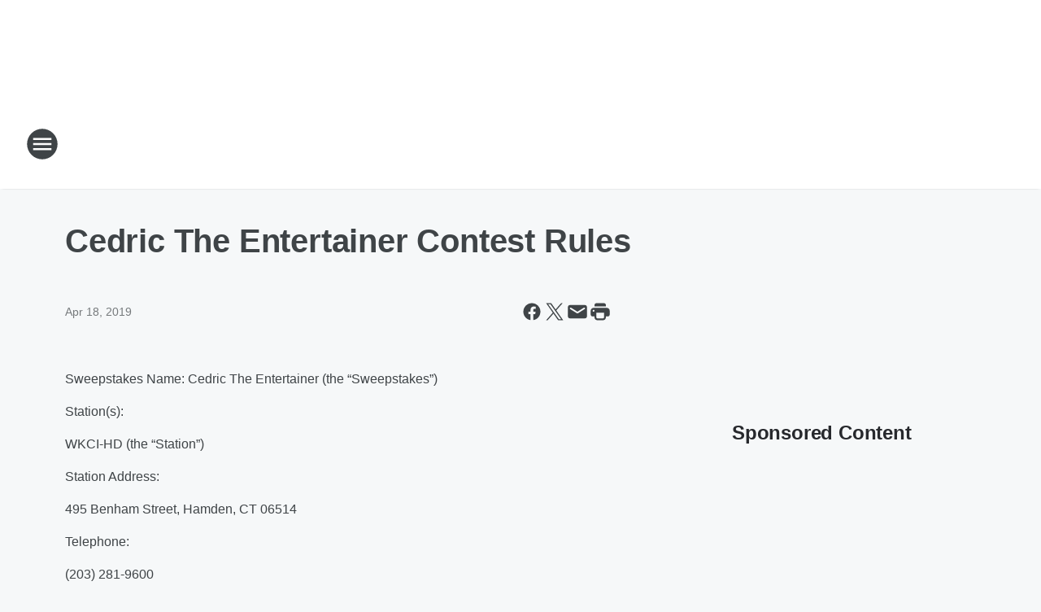

--- FILE ---
content_type: text/html; charset=utf-8
request_url: https://kc101.iheart.com/content/2019-04-18-cedric-the-entertainer-contest-rules/
body_size: 183184
content:
<!DOCTYPE html>
        <html lang="en" dir="ltr">
            <head>
                <meta charset="UTF-8">
                <meta name="viewport" content="width=device-width, initial-scale=1.0">
                
                <style>:root{--color-white:#fff;--color-black:#000;--color-red:red;--color-brand-red:#c6002b;--color-brand-grey:#939697;--palette-red-600:#c6002b;--palette-red-500:#cd212e;--palette-red-400:#e22c3a;--palette-red-300:#f4747c;--palette-red-200:#f79096;--palette-red-100:#f4adb1;--palette-orange-600:#fb6825;--palette-orange-500:#fc833e;--palette-orange-400:#fc9e65;--palette-orange-300:#fdb990;--palette-orange-200:#fdd5bb;--palette-orange-100:#fef1e8;--palette-yellow-600:#fcba38;--palette-yellow-500:#fdc64c;--palette-yellow-400:#fdd36f;--palette-yellow-300:#fddf96;--palette-yellow-200:#feecbf;--palette-yellow-100:#fff8e9;--palette-green-600:#46815a;--palette-green-500:#62aa7b;--palette-green-400:#78d297;--palette-green-300:#8bdea7;--palette-green-200:#9ce2b4;--palette-green-100:#ace7c0;--palette-blue-600:#0055b7;--palette-blue-500:#509da7;--palette-blue-400:#60bac6;--palette-blue-300:#68c8d5;--palette-blue-200:#84dae5;--palette-blue-100:#a3e2eb;--palette-purple-600:#793cb7;--palette-purple-500:#8d5bcd;--palette-purple-400:#a071dc;--palette-purple-300:#a586e5;--palette-purple-200:#b895f2;--palette-purple-100:#c7a3f5;--palette-grey-600:#27292d;--palette-grey-600-rgb:39,41,45;--palette-grey-500:#3f4447;--palette-grey-500-rgb:63,68,71;--palette-grey-400:#717277;--palette-grey-400-rgb:113,114,119;--palette-grey-300:#a9afb2;--palette-grey-300-rgb:169,175,178;--palette-grey-250:#dadfe3;--palette-grey-250-rgb:218,223,227;--palette-grey-200:#e6eaed;--palette-grey-200-rgb:230,234,237;--palette-grey-150:#edf1f3;--palette-grey-150-rgb:237,241,243;--palette-grey-100:#f6f8f9;--palette-grey-100-rgb:246,248,249;--accent-color:var(--palette-grey-600);--station-accent-background:var(--palette-grey-600);--station-accent-background-overlay:var(--accent-color);--station-accent-foreground:var(--color-white);--station-font-family:"Segoe UI",Helvetica,Arial,sans-serif,"Apple Color Emoji","Segoe UI Emoji","Segoe UI Symbol";--body-bgcolor:var(--palette-grey-100);--body-font-family:var(--station-font-family);--body-font-size:1.6rem;--body-font-size-2:1.4rem;--body-text-color:var(--palette-grey-600);--secondary-text-color:var(--palette-grey-500);--caption-text-color:var(--palette-grey-400);--default-link-color:var(--palette-grey-600);--default-link-hover-color:var(--palette-grey-500);--station-link-color:var(--accent-color);--station-link-hover-color:var(--default-link-hover-color);--content-min-width:90rem;--content-max-width:128rem;--grid-vertical-spacing:3.2rem;--base-grid-gap:1.6rem;--region-row-gap:var(--grid-vertical-spacing);--grid-gutter-width:1.6rem;--front-matter-grid-column:2;--two-column-grid-template-columns:var(--grid-gutter-width) minmax(28.8rem,1fr) var(--grid-gutter-width);--full-width-grid-template-columns:1fr;--full-width-grid-block-template-columns:var(--grid-gutter-width) minmax(28.8rem,1fr) var(--grid-gutter-width);--site-theme-overlay-opacity:0.25;--site-theme-foreground-color:var(--palette-grey-500);--site-theme-foreground-hover-color:var(--palette-grey-400);--site-theme-background-color:var(--color-white);--text-highlight-background:var(--color-black);--text-highlight-foreground:var(--color-white);--alert-background-color:var(--palette-blue-600);--alert-foreground-color:var(--color-white);--browser-checker-bg-color:var(--palette-grey-400);--browser-checker-text-color:var(--color-black);--eyebrow-text-color:var(--palette-grey-600);--byline-text-color:var(--palette-grey-600);--button-background:var(--palette-grey-600);--button-foreground:var(--color-white);--button-border:none;--button-padding:1.5rem 2.4rem;--button-radius:99.9rem;--button-font-size:1.5rem;--button-font-weight:600;--button-line-height:2rem;--button-shadow:0 0.1rem 0.3rem rgba(0,0,0,.15);--button-hover-background:var(--palette-grey-500);--button-hover-foreground:var(--color-white);--button-hover-shadow:0 0.3rem 0.5rem rgba(0,0,0,.15);--button-hover-border:var(--button-border);--button-active-background:var(--button-background);--button-active-foreground:var(--button-foreground);--button-active-shadow:var(--button-shadow);--button-active-border:var(--button-border);--button-disabled-background:var(--palette-grey-250);--button-disabled-foreground:var(--palette-grey-300);--button-disabled-shadow:none;--button-disabled-border:var(--button-border);--button-secondary-background:transparent;--button-secondary-foreground:var(--palette-grey-600);--button-secondary-border:0.1rem solid var(--palette-grey-600);--button-secondary-hover-background:var(--palette-grey-150);--button-secondary-hover-foreground:var(--button-secondary-foreground);--button-secondary-hover-border:var(--button-secondary-border);--button-secondary-active-background:var(--palette-grey-600);--button-secondary-active-foreground:var(--color-white);--button-secondary-active-border:var(--button-secondary-border);--button-customized-foreground:var(--body-text-color);--button-customized-background:transparent;--button-customized-hover-foreground:var(--body-text-color);--button-customized-hover-background:transparent;--block-theme-foreground-color:var(--body-text-color);--block-theme-background-color:var(--palette-grey-200);--block-theme-background-overlay:transparent;--heading-vertical-margin:2.4rem;--card-heading-color:var(--palette-grey-600);--card-bg-color:var(--color-white);--card-text-primary-color:var(--palette-grey-600);--card-text-secondary-color:var(--palette-grey-500);--tabs-text-default-color:var(--palette-grey-500);--tabs-text-active-color:var(--palette-grey-600);--fader-bg-color:var(--palette-grey-200);--fader-width:3.2rem;--fader-gradient:linear-gradient(to right,rgba(var(--palette-grey-200-rgb),0) 0%,var(--palette-grey-200) 90%);--viewmore-text-color:var(--palette-grey-600);--heading-text-color:var(--body-text-color);--container-max-width:128rem;--container-horizontal-margin:1.6rem;--container-block-vertical-margin:1.6rem;--container-width:calc(100vw - var(--container-horizontal-margin)*2);--container-block-width:var(--container-width);--navigation-zindex:999;--playerbar-zindex:9;--legalnotice-zindex:10;--modal-zindex:1000;--heading-font-weight:900;--heading-margin-default:0;--heading-1-font-size:3.2rem;--heading-1-line-height:3.6rem;--heading-2-font-size:2.4rem;--heading-2-line-height:2.8rem;--heading-3-font-size:2.4rem;--heading-3-line-height:2.8rem;--heading-4-font-size:1.8rem;--heading-4-line-height:2.2rem;--heading-5-font-size:1.6rem;--heading-5-line-height:2rem;--heading-6-font-size:1.4rem;--heading-6-line-height:1.6rem;--elevation-1:0 0.1rem 0.3rem rgba(0,0,0,.15);--elevation-4:0 0.3rem 0.5rem rgba(0,0,0,.15);--elevation-6:0 0.5rem 0.8rem rgba(0,0,0,.15);--elevation-8:0 0.8rem 2.4rem rgba(0,0,0,.15);--elevation-up:0 -0.1rem 0.3rem -0.3rem #000;--elevation-down:0 0.1rem 0.3rem -0.3rem #000;--weather-icon-color:var(--color-white);--arrow-icon-color:var(--color-white);--icon-default-width:2.4rem;--icon-default-height:2.4rem;--icon-primary-color:var(--palette-grey-500);--icon-secondary-color:var(--color-white);--icon-primary-hover-color:var(--palette-grey-400);--icon-secondary-hover-color:var(--color-white);--search-input-foreground:var(--palette-grey-600);--search-input-background:transparent;--search-container-background:var(--color-white);--search-input-placeholder:var(--palette-grey-400);--template-grid-height:100%}@media screen and (min-width:768px){:root{--max-gutter:calc((100% - var(--container-max-width))/2);--grid-gutter-width:minmax(2rem,var(--max-gutter));--base-grid-gap:3.2rem;--two-column-grid-template-columns:var(--grid-gutter-width) minmax(32rem,60rem) minmax(32rem,38rem) var(--grid-gutter-width)}}@media screen and (min-width:1060px){:root{--grid-gutter-width:minmax(8rem,var(--max-gutter));--two-column-grid-template-columns:var(--grid-gutter-width) minmax(52rem,90rem) 38rem var(--grid-gutter-width);--full-width-grid-block-template-columns:var(--grid-gutter-width) minmax(90rem,1fr) var(--grid-gutter-width);--container-horizontal-margin:8rem;--container-block-vertical-margin:3.2rem;--heading-1-font-size:4rem;--heading-1-line-height:4.8rem;--heading-2-font-size:3.2rem;--heading-2-line-height:3.6rem}}body.theme-night{--site-theme-foreground-color:var(--palette-grey-100);--site-theme-foreground-hover-color:var(--palette-grey-300);--site-theme-background-color:var(--color-black);--alert-background-color:var(--color-white);--alert-foreground-color:var(--color-black);--search-input-foreground:var(--site-theme-foreground-color);--search-container-background:var(--site-theme-background-color);--search-input-placeholder:var(--site-theme-foreground-hover-color);--station-accent-background:var(--color-white);--station-accent-background-overlay:var(--accent-color);--station-accent-foreground:var(--color-black);--block-theme-background-color:var(--palette-grey-600);--block-theme-background-overlay:var(--accent-color);--block-theme-foreground-color:var(--color-white)}body.theme-night .themed-block{--tabs-text-default-color:var(--palette-grey-100);--tabs-text-active-color:var(--palette-grey-200);--card-text-primary-color:var(--block-theme-foreground-color);--card-text-secondary-color:var(--block-theme-foreground-color);--viewmore-text-color:var(--block-theme-foreground-color);--icon-primary-color:var(--block-theme-foreground-color);--heading-text-color:var(--block-theme-foreground-color);--default-link-color:var(--block-theme-foreground-color);--body-text-color:var(--block-theme-foreground-color);--fader-gradient:none;--eyebrow-text-color:var(--block-theme-foreground-color);--button-background:var(--color-white);--button-foreground:var(--palette-grey-600);--button-border:none;--button-hover-background:var(--palette-grey-100);--button-hover-foreground:var(--palette-grey-600);--button-active-background:var(--button-hover-background);--button-active-foreground:var(--button-hover-foreground);--button-disabled-background:var(--palette-grey-400);--button-disabled-foreground:var(--palette-grey-300);--button-secondary-background:transparent;--button-secondary-foreground:var(--color-white);--button-secondary-border:0.1rem solid var(--palette-grey-100);--button-secondary-hover-background:var(--palette-grey-100);--button-secondary-hover-foreground:var(--palette-grey-600);--button-secondary-hover-border:var(--button-secondary-border);--button-secondary-active-background:var(--color-white);--button-secondary-active-foreground:var(--palette-grey-600);--button-secondary-active-border:var(--button-secondary-border)}body.template-coast{--accent-color:var(--palette-grey-100);--body-bgcolor:var(--color-black);--body-text-color:var(--color-white);--card-heading-color:var(--color-white);--card-bg-color:transparent;--card-text-primary-color:var(--color-white);--card-text-secondary-color:var(--palette-grey-100);--heading-text-color:var(--body-text-color);--tabs-text-default-color:var(--color-white);--tabs-text-active-color:var(--palette-grey-100);--button-customized-foreground:var(--default-link-color);--button-customized-hover-foreground:var(--default-link-hover-color)}.card-title{font-size:var(--heading-4-font-size);font-weight:var(--heading-font-weight);line-height:var(--heading-4-line-height)}.alerts:not(:empty),.themed-block{background-color:var(--block-theme-background-color);max-width:none;position:relative}.theme-night .alerts:not(:empty)>*,.theme-night .themed-block>*{position:relative;z-index:1}.theme-night .alerts:not(:empty):before,.theme-night .themed-block:before{background-color:var(--block-theme-background-overlay);content:"";display:inline-flex;height:100%;left:0;opacity:var(--site-theme-overlay-opacity);position:absolute;top:0;width:100%;z-index:0}.subheading{color:var(--secondary-text-color)}.caption{color:var(--caption-text-color)}.scroll-blocker{background-color:rgba(0,0,0,.7);height:100vh;left:0;opacity:0;position:fixed;top:0;transition:visibility 0s ease-in-out,opacity .3s;visibility:hidden;width:100%;z-index:10}.no-content{display:none}.hidden{display:none!important}.search-button{background-color:transparent;border:none;cursor:pointer;line-height:0;margin:0;padding:0}.search-button svg .primary-path{fill:var(--icon-primary-color)}.search-button:active svg .primary-path,.search-button:hover svg .primary-path{fill:var(--icon-primary-hover-color)}.text-default{color:var(--palette-grey-500)}.text-headline{color:var(--palette-grey-600)}.text-caption{color:var(--palette-grey-400)}.text-on-dark{color:#fff}.text-on-light{color:var(--palette-grey-500)}.text-inactive{color:var(--palette-grey-300)}.text-link{color:var(--palette-red-400)}.bg-default{background-color:var(--palette-grey-100)}.bg-light{background-color:#fff}.bg-dark{background-color:var(--palette-grey-600)}.bg-inactive{background-color:var(--palette-grey-300)}.bg-selected{background-color:var(--palette-red-400)}.border-default{border-color:var(--palette-grey-300)}.border-neutral-light{border-color:var(--palette-grey-200)}.border-neutral-dark{border-color:var(--palette-grey-400)}.border-dark{border-color:var(--palette-grey-500)}.card{box-shadow:var(--elevation-1)}.card:hover{box-shadow:var(--elevation-4)}.menu{box-shadow:var(--elevation-6)}.dialog{box-shadow:var(--elevation-8)}.elevation-01,.navigation-bar{box-shadow:var(--elevation-1)}.elevation-01,.elevation-04{border-radius:.6rem}.elevation-04{box-shadow:var(--elevation-4)}.elevation-06{border-radius:.6rem;box-shadow:var(--elevation-6)}.elevation-08{border-radius:.6rem;box-shadow:var(--elevation-8)}.elevation-up{border-radius:.6rem;box-shadow:var(--elevation-up)}.img-responsive{height:auto;max-width:100%}.warning-text{background:var(--palette-yellow-300);border-radius:.6rem;box-shadow:0 .4rem .4rem rgba(0,0,0,.1);color:var(--palette-grey-600);display:flex;font-size:1.6rem;font-weight:400;gap:.8rem;padding:1.6rem;width:100%}.warning-text:before{content:url("data:image/svg+xml;utf8,<svg xmlns='http://www.w3.org/2000/svg' fill='brown'><path d='M11.777.465a.882.882 0 00-1.554 0L.122 18.605C-.224 19.225.208 20 .899 20H21.1c.691 0 1.123-.775.777-1.395L11.777.465zM11 12.5c-.55 0-1-.45-1-1v-4c0-.55.45-1 1-1s1 .45 1 1v4c0 .55-.45 1-1 1zm0 4a1 1 0 110-2 1 1 0 010 2z' /></svg>");display:block;height:2rem;width:2.2rem}.fader{position:relative}.fader:after{background:var(--fader-gradient);content:"";display:inline-block;height:100%;position:absolute;right:-.1rem;top:-.1rem;width:var(--fader-width)}.fader .fade{display:none}.alerts:not(:empty){margin-bottom:-.1rem;padding:2.4rem 0}hr.divider{background-color:var(--palette-grey-300);border:none;height:.1rem;margin:0}hr.dark{background:var(--palette-grey-400)}html{font-size:10px;margin:0;max-width:100vw;padding:0;width:100%}html *{box-sizing:border-box}@-moz-document url-prefix(){body{font-weight:lighter}}body{background-color:var(--body-bgcolor);color:var(--body-text-color);font-family:var(--body-font-family);font-size:var(--body-font-size);margin:0;overflow:hidden;overflow-anchor:none;padding:0;position:relative;width:100%}body.no-scroll{height:100vh;overflow:hidden}body.no-scroll .scroll-blocker{opacity:1;visibility:visible}a{color:var(--default-link-color)}a.next-page{height:.1rem;visibility:hidden}h1,h2,h3,h4,h5,h6{color:var(--heading-text-color);font-weight:var(--heading-font-weight);margin:var(--heading-margin-default)}h1,h2,h3,h4{letter-spacing:-.02rem}h1{font-size:var(--heading-1-font-size);line-height:var(--heading-1-line-height)}h2{font-size:var(--heading-2-font-size);line-height:var(--heading-2-line-height)}h3{font-size:var(--heading-3-font-size);line-height:var(--heading-3-line-height)}h4{font-size:var(--heading-4-font-size);line-height:var(--heading-4-line-height)}h5{font-size:var(--heading-5-font-size);line-height:var(--heading-5-line-height)}h6{font-size:var(--heading-6-font-size);line-height:var(--heading-6-line-height)}figure{margin:0 auto}[type=email],[type=number],[type=password],input[type=text]{background:#fff;border:.1rem solid #717277;border-radius:.6rem}.tabbed-item:focus{background-color:#ff0!important;outline:.2rem dashed red!important}button{font-family:var(--body-font-family)}svg .primary-path{fill:var(--icon-primary-color)}svg .secondary-path{fill:var(--icon-secondary-color)}::selection{background-color:var(--text-highlight-background);color:var(--text-highlight-foreground)}@media print{@page{size:A4 portrait;margin:1cm}::-webkit-scrollbar{display:none}body{background:#fff!important;color:#000;font:13pt Georgia,Times New Roman,Times,serif;line-height:1.3;margin:0}#app{display:block;height:100%;width:auto}h1{font-size:24pt}h2,h3,h4{font-size:14pt;margin-top:2.5rem}h1,h2,h3,h4,h5,h6{page-break-after:avoid}a,blockquote,h1,h2,h3,h4,h5,h6,img,p{page-break-inside:avoid}img{page-break-after:avoid}pre,table{page-break-inside:avoid}a,a:link,a:visited{background:transparent;color:#520;font-weight:700;text-align:left;text-decoration:underline}a[href^="#"]{font-weight:400;text-decoration:none}a:after>img,article a[href^="#"]:after{content:""}address,blockquote,dd,dt,li,p{font-size:100%}ol,ul{list-style:square;margin-bottom:20pt;margin-left:18pt}li{line-height:1.6em}.component-site-header{display:block;position:relative}.component-site-header .main-header-items{display:block;width:100%}iframe{height:0!important;line-height:0pt!important;overflow:hidden!important;white-space:nowrap;width:0!important}.component-ad-unit,.component-pushdown,.component-recommendation,.component-social-network-icons,.footer-national-links,.lower-footer-national-links,.nav-toggler,.search-user-container,.share-icons,iframe,nav{display:none}}.component-app{background-color:pink;display:flex;flex-direction:column}.template-grid{display:grid;grid-template-areas:"router-outlet" "player-bar";grid-template-columns:1fr;grid-template-rows:1fr auto;height:100vh;height:var(--template-grid-height);overflow:hidden}.template-grid>.component-routes{grid-area:router-outlet;overflow:auto}.template-grid>.ihr-player-bar{grid-area:player-bar}
/*# sourceMappingURL=local-critical-style.5a54a2ee878d2c1e77ca.css.map*/</style>
                <link rel="preconnect" href="https://static.inferno.iheart.com" data-reactroot=""/><link rel="preconnect" href="https://i.iheart.com" data-reactroot=""/><link rel="preconnect" href="https://webapi.radioedit.iheart.com" data-reactroot=""/><link rel="preconnect" href="https://us.api.iheart.com" data-reactroot=""/><link rel="preconnect" href="https://https://cdn.cookielaw.org" data-reactroot=""/><link rel="preconnect" href="https://www.iheart.com" data-reactroot=""/><link rel="dns-prefetch" href="https://static.inferno.iheart.com" data-reactroot=""/><link rel="preload" href="https://cdn.cookielaw.org/consent/7d044e9d-e966-4b73-b448-a29d06f71027/otSDKStub.js" as="script" data-reactroot=""/><link rel="preload" href="https://cdn.cookielaw.org/opt-out/otCCPAiab.js" as="script" data-reactroot=""/>
                
                <link data-chunk="bundle" rel="stylesheet" href="https://static.inferno.iheart.com/inferno/styles/bundle.ae0ba735483751a796dd.css">
<link data-chunk="local" rel="stylesheet" href="https://static.inferno.iheart.com/inferno/styles/local.bc06f128f534d4a5d747.css">
<link data-chunk="FrontMatter-component" rel="stylesheet" href="https://static.inferno.iheart.com/inferno/styles/FrontMatter-component.2085be03ea772e448ffc.css">
<link data-chunk="Heading-component" rel="stylesheet" href="https://static.inferno.iheart.com/inferno/styles/Heading-component.d79a5c95e6ef67a97bca.css">
<link data-chunk="HtmlEmbedLegacy-component" rel="stylesheet" href="https://static.inferno.iheart.com/inferno/styles/HtmlEmbedLegacy-component.b4b15f07245686764032.css">
<link data-chunk="core-page-blocks-recommendation-Recommendation-component" rel="stylesheet" href="https://static.inferno.iheart.com/inferno/styles/core-page-blocks-recommendation-Recommendation-component.2fbf0f823711108d2479.css">
<link data-chunk="core-page-blocks-datasource-DatasourceLoader-component" rel="stylesheet" href="https://static.inferno.iheart.com/inferno/styles/core-page-blocks-datasource-DatasourceLoader-component.ed118ca85e0cefc658b6.css">
                <style data-reactroot="">:root {
        --station-font-family: "Mulish","Segoe UI",Helvetica,Arial,sans-serif,"Apple Color Emoji","Segoe UI Emoji","Segoe UI Symbol";
        --gradient-start: hsl(206,62.7%,10.100000000000001%);
        --gradient-stop: hsl(206,62.7%,4.100000000000001%);
        
                --accent-color: #164060;
            
        
             --darkFooterColor: hsl(206,62.7%,8.100000000000001%);
             
        --premiere-footer-dark-color:var(--darkFooterColor);
    }</style>
                
                <title data-rh="true">Cedric The Entertainer Contest Rules  | KC101</title>
                <link data-rh="true" rel="shortcut icon" type="" title="" href="https://i.iheart.com/v3/re/assets.brands/5ec7d6d71bc97c6c79635634?ops=gravity(%22center%22),contain(32,32),quality(65)"/><link data-rh="true" rel="apple-touch-icon" type="" title="" href="https://i.iheart.com/v3/re/assets.brands/5ec7d6d71bc97c6c79635634?ops=new(),flood(%22white%22),swap(),merge(%22over%22),gravity(%22center%22),contain(167,167),quality(80),format(%22png%22)"/><link data-rh="true" rel="image_src" type="" title="" href="https://i.iheart.com/v3/re/new_assets/5cb8d92c2528079f66222ac7?ops=gravity(%22north%22),fit(1200,675),quality(65)"/><link data-rh="true" rel="canonical" type="" title="" href="https://kc101.iheart.com/content/2019-04-18-cedric-the-entertainer-contest-rules/"/>
                <meta data-rh="true" property="og:locale" content="en_us"/><meta data-rh="true" name="msapplication-TileColor" content="#fff"/><meta data-rh="true" name="msvalidate.01" content="E98E323249F89ACF6294F958692E230B"/><meta data-rh="true" name="format-detection" content="telephone=no"/><meta data-rh="true" name="theme-color" content="#164060"/><meta data-rh="true" property="og:title" content="Cedric The Entertainer Contest Rules  | KC101"/><meta data-rh="true" property="twitter:title" content="Cedric The Entertainer Contest Rules  | KC101"/><meta data-rh="true" itemprop="name" content="Cedric The Entertainer Contest Rules  | KC101"/><meta data-rh="true" name="description" content="KC101 is Connecticut&#x27;s #1 Hit Music Station and features Elvis Duran in the morning. KC101 is an iHeartRadio station in New Haven, Connecticut."/><meta data-rh="true" property="og:description" content="KC101 is Connecticut&#x27;s #1 Hit Music Station and features Elvis Duran in the morning. KC101 is an iHeartRadio station in New Haven, Connecticut."/><meta data-rh="true" property="twitter:description" content="KC101 is Connecticut&#x27;s #1 Hit Music Station and features Elvis Duran in the morning. KC101 is an iHeartRadio station in New Haven, Connecticut."/><meta data-rh="true" itemprop="description" content="KC101 is Connecticut&#x27;s #1 Hit Music Station and features Elvis Duran in the morning. KC101 is an iHeartRadio station in New Haven, Connecticut."/><meta data-rh="true" name="keywords" content="elvis duran, top 40, connecticut, kc101, hit music, wkci-fm"/><meta data-rh="true" property="og:url" content="https://kc101.iheart.com/content/2019-04-18-cedric-the-entertainer-contest-rules/"/><meta data-rh="true" property="twitter:url" content="https://kc101.iheart.com/content/2019-04-18-cedric-the-entertainer-contest-rules/"/><meta data-rh="true" itemprop="url" content="https://kc101.iheart.com/content/2019-04-18-cedric-the-entertainer-contest-rules/"/><meta data-rh="true" name="thumbnail" content="https://i.iheart.com/v3/re/new_assets/5cb8d92c2528079f66222ac7?ops=gravity(%22north%22),fit(1200,675),quality(65)"/><meta data-rh="true" property="og:image" content="https://i.iheart.com/v3/re/new_assets/5cb8d92c2528079f66222ac7?ops=gravity(%22north%22),fit(1200,675),quality(65)"/><meta data-rh="true" property="og:image:width" content="1200"/><meta data-rh="true" property="og:image:height" content="675"/><meta data-rh="true" property="twitter:image" content="https://i.iheart.com/v3/re/new_assets/5cb8d92c2528079f66222ac7?ops=gravity(%22north%22),fit(1200,675),quality(65)"/><meta data-rh="true" itemprop="image" content="https://i.iheart.com/v3/re/new_assets/5cb8d92c2528079f66222ac7?ops=gravity(%22north%22),fit(1200,675),quality(65)"/><meta data-rh="true" name="msapplication-TileImage" content="https://i.iheart.com/v3/re/new_assets/5cb8d92c2528079f66222ac7?ops=gravity(%22north%22),fit(1200,675),quality(65)"/><meta data-rh="true" property="twitter:card" content="summary_large_image"/><meta data-rh="true" property="twitter:site" content="@KC1013"/><meta data-rh="true" property="twitter:creator" content="@KC1013"/><meta data-rh="true" property="twitter:domain" content="kc101.iheart.com"/><meta data-rh="true" property="og:site_name" content="KC101"/><meta data-rh="true" name="application-name" content="KC101"/><meta data-rh="true" property="fb:app_id" content="199691093389370"/><meta data-rh="true" property="fb:pages" content="89685889654"/><meta data-rh="true" name="google-site-verification" content="p2FWrUKxtwBmQgHV4CjD80oKdZZBjmMNByoWvZMsYso"/><meta data-rh="true" property="twitter::tile:image" content="https://i.iheart.com/v3/re/new_assets/5cb8d92c2528079f66222ac7?ops=gravity(%22north%22),fit(1200,675),quality(65)"/><meta data-rh="true" property="og:type" content="article"/><meta data-rh="true" property="twitter:tile:template:testing" content="1"/><meta data-rh="true" name="robots" content="max-image-preview:large"/>
                
            </head>
            <body class="theme-light template-default">
                <div id="app"><div class="component-template template-grid" data-reactroot=""><div class="component-routes"><div class="component-pushdown"><div tabindex="-1" class="component-ad-unit lazy-load" data-position="3330" data-split="50" id="dfp-ad-3330-ad:top-leaderboard"></div></div><header class="component-site-header"><section class="main-header-items"><button aria-label="Open Site Navigation" class="nav-toggler" tabindex="0"><svg tabindex="-1" focusable="false" class="svg-icon icon-hamburger" width="32px" height="32px" viewBox="0 0 32 32" fill="none" xmlns="http://www.w3.org/2000/svg"><circle cx="16" cy="16" r="15" fill="none" stroke="none" stroke-width="2"></circle><path fill-rule="evenodd" clip-rule="evenodd" tabindex="-1" class="primary-path" fill="none" d="M7 22h18v-2H7v2zm0-5h18v-2H7v2zm0-7v2h18v-2H7z"></path></svg></button><nav class="" tabindex="-1" aria-hidden="true" aria-label="Primary Site Navigation" id="component-site-nav"><header class="navbar-header"><figure class="component-station-logo"><a aria-label="Station Link" tabindex="0" href="/"><img src="https://i.iheart.com/v3/re/assets.brands/5ec7d7331bc97c6c79635638?ops=gravity(%22center%22),contain(180,60)&amp;quality=80" data-src="https://i.iheart.com/v3/re/assets.brands/5ec7d7331bc97c6c79635638?ops=gravity(%22center%22),contain(180,60)&amp;quality=80" data-srcset="https://i.iheart.com/v3/re/assets.brands/5ec7d7331bc97c6c79635638?ops=gravity(%22center%22),contain(180,60)&amp;quality=80 1x,https://i.iheart.com/v3/re/assets.brands/5ec7d7331bc97c6c79635638?ops=gravity(%22center%22),contain(360,120)&amp;quality=80 2x" sizes="" alt="KC101 - Connecticut&#x27;s #1 Hit Music Station" class="lazyload" srcSet="https://i.iheart.com/v3/re/assets.brands/5ec7d7331bc97c6c79635638?ops=gravity(%22center%22),contain(180,60)&amp;quality=80 1x,https://i.iheart.com/v3/re/assets.brands/5ec7d7331bc97c6c79635638?ops=gravity(%22center%22),contain(360,120)&amp;quality=80 2x" width="180" height="60"/></a></figure><button class="CloseButton-module_close_4S+oa undefined" aria-label="Close Site Navigation" tabindex="0"><svg class="svg-icon icon-close" focusable="false" tabindex="-1" aria-hidden="true" width="24" height="24" viewBox="0 0 24 24" fill="none" xmlns="http://www.w3.org/2000/svg"><path aria-hidden="true" focusable="false" tabindex="-1" class="primary-path" d="M18.3 5.70997C17.91 5.31997 17.28 5.31997 16.89 5.70997L12 10.59L7.10997 5.69997C6.71997 5.30997 6.08997 5.30997 5.69997 5.69997C5.30997 6.08997 5.30997 6.71997 5.69997 7.10997L10.59 12L5.69997 16.89C5.30997 17.28 5.30997 17.91 5.69997 18.3C6.08997 18.69 6.71997 18.69 7.10997 18.3L12 13.41L16.89 18.3C17.28 18.69 17.91 18.69 18.3 18.3C18.69 17.91 18.69 17.28 18.3 16.89L13.41 12L18.3 7.10997C18.68 6.72997 18.68 6.08997 18.3 5.70997Z" fill="#3F4447"></path></svg></button></header><hr class="divider"/><section class="nav-inner-wrapper"><ul style="max-height:calc(100vh - 100px)" class="menu-container main-nav"><li class="menu-top-label"><button aria-label="Listen" class="button-text" tabindex="0"><span class="menu-label">Listen</span></button></li><li data-testid="menu-top-label" class="menu-top-label menu-toggler"><button aria-label="Toggle Menu for On-Air" class="button-text" tabindex="0"><span class="menu-label">On-Air</span><svg tabindex="-1" focusable="false" class="svg-icon icon-expand" width="24" height="24" viewBox="0 0 24 24" fill="none" xmlns="http://www.w3.org/2000/svg"><path class="primary-path" tabindex="-1" d="M15.88 9.29006L12 13.1701L8.11998 9.29006C7.72998 8.90006 7.09998 8.90006 6.70998 9.29006C6.31998 9.68006 6.31998 10.3101 6.70998 10.7001L11.3 15.2901C11.69 15.6801 12.32 15.6801 12.71 15.2901L17.3 10.7001C17.69 10.3101 17.69 9.68006 17.3 9.29006C16.91 8.91006 16.27 8.90006 15.88 9.29006Z"></path></svg></button><ul class="submenu-container" aria-hidden="true"><li><a aria-label="Elvis Duran" tabindex="0" href="/featured/elvis-duran/">Elvis Duran</a></li><li><a aria-label="Adam Rivers" tabindex="0" href="/featured/adam-rivers/">Adam Rivers</a></li><li><a aria-label="Brady" tabindex="0" href="/featured/brady/">Brady</a></li><li><a aria-label="Kayla Thomas" tabindex="0" href="/featured/kayla-kiis/">Kayla Thomas</a></li><li><a aria-label="Ashley" tabindex="0" href="/featured/ashley/">Ashley</a></li><li><a aria-label="Kerry Collins" tabindex="0" href="/featured/kerry-collins/">Kerry Collins</a></li><li><a aria-label="Chloe" tabindex="0" href="/featured/chloe-t/">Chloe</a></li><li><a aria-label="Tino Cochino Radio" tabindex="0" href="/featured/tino-cochino-radio/">Tino Cochino Radio</a></li><li><a aria-label="Full Schedule" tabindex="0" href="/schedule/">Full Schedule</a></li></ul></li><li data-testid="menu-top-label" class="menu-top-label menu-toggler"><button aria-label="Toggle Menu for Podcasts" class="button-text" tabindex="0"><span class="menu-label">Podcasts</span><svg tabindex="-1" focusable="false" class="svg-icon icon-expand" width="24" height="24" viewBox="0 0 24 24" fill="none" xmlns="http://www.w3.org/2000/svg"><path class="primary-path" tabindex="-1" d="M15.88 9.29006L12 13.1701L8.11998 9.29006C7.72998 8.90006 7.09998 8.90006 6.70998 9.29006C6.31998 9.68006 6.31998 10.3101 6.70998 10.7001L11.3 15.2901C11.69 15.6801 12.32 15.6801 12.71 15.2901L17.3 10.7001C17.69 10.3101 17.69 9.68006 17.3 9.29006C16.91 8.91006 16.27 8.90006 15.88 9.29006Z"></path></svg></button><ul class="submenu-container" aria-hidden="true"><li><a href="https://www.iheart.com/podcast/elvis-duran-on-demand-26935920/" target="_blank" rel="noopener" aria-label="Elvis Duran On Demand">Elvis Duran On Demand</a></li><li><a href="https://www.iheart.com/podcast/elvis-durans-daily-highlight-25096811/" target="_blank" rel="noopener" aria-label="Elvis Duran&#x27;s Daily Highlight">Elvis Duran&#x27;s Daily Highlight</a></li><li><a href="https://www.iheart.com/podcast/elvis-duran-phone-taps-18901115/" target="_blank" rel="noopener" aria-label="Elvis Duran Phone Taps">Elvis Duran Phone Taps</a></li><li><a href="https://www.iheart.com/podcast/elvis-duran-presents-celebrity-buzz-27388517/" target="_blank" rel="noopener" aria-label="Elvis Duran: Celebrity Buzz">Elvis Duran: Celebrity Buzz</a></li><li><a href="https://www.iheart.com/podcast/elvis-duran-presents-the-15-minute-27456637/" target="_blank" rel="noopener" aria-label="Elvis Duran: The 15 Minute Morning Show">Elvis Duran: The 15 Minute Morning Show</a></li><li><a href="https://www.iheart.com/podcast/community-access-26936016/" target="_blank" rel="noopener" aria-label="Community Access">Community Access</a></li><li><a href="https://www.iheart.com/podcast/960-the-local-spotlight-29164347/" target="_blank" rel="noopener" aria-label="The Local Spotlight">The Local Spotlight</a></li><li><a href="https://www.iheart.com/podcast/960-talkin-trash-with-a-28628135/" target="_blank" rel="noopener" aria-label="Talkin Trash with Ash">Talkin Trash with Ash</a></li><li><a aria-label="More Podcasts" tabindex="0" href="/podcasts/">More Podcasts</a></li></ul></li><li data-testid="menu-top-label" class="menu-top-label menu-toggler"><button aria-label="Toggle Menu for Music" class="button-text" tabindex="0"><span class="menu-label">Music</span><svg tabindex="-1" focusable="false" class="svg-icon icon-expand" width="24" height="24" viewBox="0 0 24 24" fill="none" xmlns="http://www.w3.org/2000/svg"><path class="primary-path" tabindex="-1" d="M15.88 9.29006L12 13.1701L8.11998 9.29006C7.72998 8.90006 7.09998 8.90006 6.70998 9.29006C6.31998 9.68006 6.31998 10.3101 6.70998 10.7001L11.3 15.2901C11.69 15.6801 12.32 15.6801 12.71 15.2901L17.3 10.7001C17.69 10.3101 17.69 9.68006 17.3 9.29006C16.91 8.91006 16.27 8.90006 15.88 9.29006Z"></path></svg></button><ul class="submenu-container" aria-hidden="true"><li><a aria-label="Recently Played" tabindex="0" href="/music/">Recently Played</a></li><li><a aria-label="Top Songs" tabindex="0" href="/music/top-songs/">Top Songs</a></li><li><a aria-label="Dunkin&#x27; Music Lounge" tabindex="0" href="/featured/dunkin-music-lounge/">Dunkin&#x27; Music Lounge</a></li><li><a aria-label="Music News" tabindex="0" href="/topic/music-news/">Music News</a></li><li><a aria-label="Concerts" tabindex="0" href="/calendar/category/concerts/">Concerts</a></li></ul></li><li data-testid="menu-top-label" class="menu-top-label menu-toggler"><button aria-label="Toggle Menu for Features" class="button-text" tabindex="0"><span class="menu-label">Features</span><svg tabindex="-1" focusable="false" class="svg-icon icon-expand" width="24" height="24" viewBox="0 0 24 24" fill="none" xmlns="http://www.w3.org/2000/svg"><path class="primary-path" tabindex="-1" d="M15.88 9.29006L12 13.1701L8.11998 9.29006C7.72998 8.90006 7.09998 8.90006 6.70998 9.29006C6.31998 9.68006 6.31998 10.3101 6.70998 10.7001L11.3 15.2901C11.69 15.6801 12.32 15.6801 12.71 15.2901L17.3 10.7001C17.69 10.3101 17.69 9.68006 17.3 9.29006C16.91 8.91006 16.27 8.90006 15.88 9.29006Z"></path></svg></button><ul class="submenu-container" aria-hidden="true"><li><a aria-label="Connecticut Storm Center" tabindex="0" href="/featured/connecticut-storm-center/">Connecticut Storm Center</a></li><li><a aria-label="Events" tabindex="0" href="/calendar/">Events</a></li><li><a aria-label="Community Access" tabindex="0" href="/featured/community-access/">Community Access</a></li><li><a aria-label="Feel Good" tabindex="0" href="/topic/feel-good/">Feel Good</a></li><li><a aria-label="The Husky HQ" tabindex="0" href="/featured/husky-hq/">The Husky HQ</a></li><li><a aria-label="Amazon/Google" tabindex="0" href="/amazon-alexa-and-google-home/">Amazon/Google</a></li><li><a aria-label="Dunkin&#x27; Music Lounge" tabindex="0" href="/featured/dunkin-music-lounge/">Dunkin&#x27; Music Lounge</a></li><li><a href="https://ctdealhunter.incentrev.com/category/local" target="_blank" rel="noopener" aria-label="CT Deal Hunter">CT Deal Hunter</a></li><li><a href="https://buildingblackbizct.com" target="_blank" rel="noopener" aria-label="Building Black Biz CT">Building Black Biz CT</a></li></ul></li><li class="menu-top-label menu-toggler"><button aria-label="Toggle Menu for Contests &amp; Promotions" class="button-text" tabindex="0"><span class="menu-label">Contests &amp; Promotions</span><svg tabindex="-1" focusable="false" class="svg-icon icon-expand" width="24" height="24" viewBox="0 0 24 24" fill="none" xmlns="http://www.w3.org/2000/svg"><path class="primary-path" tabindex="-1" d="M15.88 9.29006L12 13.1701L8.11998 9.29006C7.72998 8.90006 7.09998 8.90006 6.70998 9.29006C6.31998 9.68006 6.31998 10.3101 6.70998 10.7001L11.3 15.2901C11.69 15.6801 12.32 15.6801 12.71 15.2901L17.3 10.7001C17.69 10.3101 17.69 9.68006 17.3 9.29006C16.91 8.91006 16.27 8.90006 15.88 9.29006Z"></path></svg></button><ul class="submenu-container" aria-hidden="true"><li><a href="https://www.iheartradiobroadway.com/featured/iheart-amda/" target="_blank" rel="noopener" aria-label="Win A Full-Tuition Scholarship To AMDA College Of The Performing Arts!">Win A Full-Tuition Scholarship To AMDA College Of The Performing Arts!</a></li><li><a aria-label="Money on the 20&#x27;s" tabindex="0" href="/promotions/money-on-the-20s-1843236/">Money on the 20&#x27;s</a></li><li><a aria-label="Win tickets to the PBR at the Total Mortgage Arena" tabindex="0" href="/promotions/win-tickets-to-the-pbr-at-1845041/">Win tickets to the PBR at the Total Mortgage Arena</a></li><li><a aria-label="Win tickets to see Pitbull live!" tabindex="0" href="/promotions/win-tickets-to-see-pitbull-live-1848030/">Win tickets to see Pitbull live!</a></li><li><a href="https://www.donorschoose.org/iheartradio" target="_blank" rel="noopener" aria-label="Give Your Favorite Teacher A Chance To Win $5,000 In Classroom Supplies!">Give Your Favorite Teacher A Chance To Win $5,000 In Classroom Supplies!</a></li><li><a aria-label="All Contests &amp; Promotions" tabindex="0" href="/promotions/">All Contests &amp; Promotions</a></li><li><a aria-label="Contest Rules" tabindex="0" href="/rules/">Contest Rules</a></li></ul></li><li class="menu-top-label"><a tabindex="0" href="/contact/">Contact</a></li><li class="menu-top-label"><a tabindex="0" href="/newsletter/">Newsletter</a></li><li class="menu-top-label"><a tabindex="0" href="/advertise/">Advertise on KC101</a></li><li class="menu-top-label"><a href="tel:1-844-844-iHeart">1-844-844-iHeart</a></li><ul class="component-social-icons"><li class="icon-container"><a href="//www.facebook.com/kc101fm" aria-label="Visit us on facebook" target="_blank" rel="noopener"><svg tabindex="-1" focusable="false" class="svg-icon icon-facebook" width="24" height="24" viewBox="0 0 24 24" xmlns="http://www.w3.org/2000/svg" fill="none"><path class="primary-path" tabindex="-1" d="M21 12C21 7.02891 16.9711 3 12 3C7.02891 3 3 7.02891 3 12C3 16.493 6.29062 20.216 10.5938 20.891V14.6016H8.30859V12H10.5938V10.0172C10.5938 7.76191 11.9367 6.51562 13.9934 6.51562C14.9777 6.51562 16.0078 6.69141 16.0078 6.69141V8.90625H14.8723C13.7543 8.90625 13.4062 9.60059 13.4062 10.3125V12H15.9023L15.5033 14.6016H13.4062V20.891C17.7094 20.216 21 16.493 21 12Z" fill="#27292D"></path><path class="secondary-path" tabindex="-1" d="M15.5033 14.6016L15.9023 12H13.4062V10.3125C13.4062 9.60059 13.7543 8.90625 14.8723 8.90625H16.0078V6.69141C16.0078 6.69141 14.9777 6.51562 13.9934 6.51562C11.9367 6.51562 10.5938 7.76191 10.5938 10.0172V12H8.30859V14.6016H10.5938V20.891C11.0525 20.9631 11.5219 21 12 21C12.4781 21 12.9475 20.9631 13.4062 20.891V14.6016H15.5033Z" fill="white"></path></svg></a></li><li class="icon-container"><a href="//www.x.com/KC1013" aria-label="Visit us on X" target="_blank" rel="noopener"><svg tabindex="-1" focusable="false" class="svg-icon icon-twitter" xmlns="http://www.w3.org/2000/svg" width="24" height="24" viewBox="0 0 24 24" fill="none"><path class="primary-path" d="M13.7124 10.6218L20.4133 3H18.8254L13.0071 9.61788L8.35992 3H3L10.0274 13.0074L3 21H4.58799L10.7324 14.0113L15.6401 21H21L13.7124 10.6218ZM11.5375 13.0956L10.8255 12.0991L5.16017 4.16971H7.59922L12.1712 10.5689L12.8832 11.5655L18.8262 19.8835H16.3871L11.5375 13.0956Z" fill="#27292D"></path></svg></a></li><li class="icon-container"><a href="//www.instagram.com/kc1013fm" aria-label="Visit us on instagram" target="_blank" rel="noopener"><svg tabindex="-1" focusable="false" class="svg-icon icon-instagram" width="24" height="24" viewBox="0 0 24 24" fill="none" xmlns="http://www.w3.org/2000/svg"><path class="primary-path" tabindex="-1" fill-rule="evenodd" clip-rule="evenodd" d="M12.0001 7.37836C11.086 7.37836 10.1924 7.64941 9.43242 8.15724C8.6724 8.66508 8.08003 9.38688 7.73023 10.2314C7.38043 11.0759 7.28891 12.0051 7.46723 12.9016C7.64556 13.7981 8.08573 14.6216 8.73208 15.268C9.37842 15.9143 10.2019 16.3545 11.0984 16.5328C11.9949 16.7112 12.9242 16.6196 13.7687 16.2698C14.6132 15.92 15.335 15.3277 15.8428 14.5676C16.3506 13.8076 16.6217 12.9141 16.6217 12C16.6217 10.7743 16.1348 9.59873 15.2681 8.732C14.4013 7.86528 13.2258 7.37836 12.0001 7.37836ZM12.0001 15C11.4067 15 10.8267 14.824 10.3334 14.4944C9.84003 14.1647 9.45553 13.6962 9.22847 13.148C9.00141 12.5998 8.94201 11.9966 9.05777 11.4147C9.17353 10.8328 9.45925 10.2982 9.87881 9.87867C10.2984 9.45912 10.8329 9.17341 11.4148 9.05765C11.9968 8.9419 12.6 9.00131 13.1482 9.22838C13.6963 9.45544 14.1649 9.83995 14.4945 10.3333C14.8241 10.8266 15.0001 11.4067 15.0001 12C15.0001 12.7956 14.684 13.5587 14.1214 14.1213C13.5588 14.6839 12.7957 15 12.0001 15Z" fill="#27292D"></path><path class="primary-path" tabindex="-1" d="M17.8842 7.19576C17.8842 7.79222 17.4007 8.27575 16.8042 8.27575C16.2078 8.27575 15.7243 7.79222 15.7243 7.19576C15.7243 6.5993 16.2078 6.11578 16.8042 6.11578C17.4007 6.11578 17.8842 6.5993 17.8842 7.19576Z" fill="#27292D"></path><path class="primary-path" tabindex="-1" fill-rule="evenodd" clip-rule="evenodd" d="M12 3C9.55581 3 9.24921 3.01036 8.28942 3.05416C7.33144 3.09789 6.67723 3.25001 6.10476 3.47251C5.50424 3.69849 4.96024 4.05275 4.51069 4.51058C4.05276 4.9601 3.6984 5.50411 3.47233 6.10466C3.25001 6.67716 3.09789 7.33137 3.05434 8.28935C3.01036 9.24915 3 9.55575 3 12C3 14.4443 3.01036 14.7509 3.05434 15.7107C3.09807 16.6687 3.25019 17.3229 3.47268 17.8953C3.69867 18.4959 4.05293 19.0399 4.51076 19.4894C4.96031 19.9472 5.50431 20.3015 6.10484 20.5275C6.67734 20.75 7.33154 20.9021 8.28949 20.9458C9.24944 20.9896 9.55592 21 12.0002 21C14.4444 21 14.751 20.9896 15.7108 20.9458C16.6688 20.9021 17.323 20.75 17.8955 20.5275C18.4933 20.2963 19.0363 19.9427 19.4896 19.4894C19.9428 19.0362 20.2964 18.4932 20.5276 17.8953C20.7501 17.3228 20.9023 16.6686 20.946 15.7107C20.9898 14.7507 21.0001 14.4443 21.0001 12C21.0001 9.55578 20.9898 9.24915 20.946 8.28935C20.9023 7.33137 20.7501 6.67716 20.5276 6.10469C20.3017 5.50417 19.9474 4.96016 19.4896 4.51062C19.04 4.0527 18.496 3.69836 17.8954 3.47233C17.3229 3.25001 16.6687 3.09789 15.7107 3.05434C14.7509 3.01036 14.4443 3 12 3ZM12 4.62165C14.4031 4.62165 14.6878 4.63084 15.6369 4.67414C16.5144 4.71418 16.9909 4.86077 17.308 4.98402C17.699 5.1283 18.0526 5.35835 18.3429 5.65727C18.6418 5.94757 18.8718 6.30118 19.0161 6.69209C19.1394 7.00923 19.286 7.48577 19.326 8.36326C19.3693 9.31231 19.3785 9.59694 19.3785 12.0001C19.3785 14.4033 19.3693 14.6879 19.326 15.637C19.286 16.5145 19.1393 16.991 19.0161 17.3082C18.8664 17.6963 18.6371 18.0488 18.3429 18.343C18.0487 18.6372 17.6962 18.8665 17.308 19.0162C16.9909 19.1395 16.5144 19.2861 15.6369 19.3261C14.688 19.3694 14.4034 19.3786 12 19.3786C9.59665 19.3786 9.31213 19.3694 8.36316 19.3261C7.48566 19.2861 7.00916 19.1395 6.69199 19.0162C6.30107 18.872 5.94747 18.6419 5.65716 18.343C5.35824 18.0527 5.12819 17.6991 4.98391 17.3082C4.86066 16.991 4.71404 16.5145 4.67403 15.637C4.63073 14.688 4.62155 14.4033 4.62155 12.0001C4.62155 9.59694 4.63073 9.31238 4.67403 8.36326C4.71408 7.48577 4.86066 7.00926 4.98391 6.69209C5.12821 6.30116 5.35828 5.94754 5.65723 5.65723C5.94754 5.35832 6.30115 5.12826 6.69206 4.98398C7.00919 4.86073 7.48574 4.71411 8.36323 4.6741C9.31228 4.6308 9.59683 4.62165 12 4.62165Z" fill="#27292D"></path></svg></a></li><li class="icon-container"><a href="//www.tiktok.com/@kc1013fm" aria-label="Visit us on tiktok" target="_blank" rel="noopener"><svg tabindex="-1" focusable="false" class="svg-icon icon-tiktok" width="24" height="24" viewBox="0 0 24 24" xmlns="http://www.w3.org/2000/svg"><path class="primary-path" tabindex="-1" d="M20.7501 6.91071C19.5331 6.84196 18.3823 6.33443 17.5108 5.48214C17.0478 5.03475 16.683 4.49596 16.4394 3.9C16.1913 3.30286 16.0697 2.66078 16.0822 2.01428H12.5822V15.0179C12.5822 17.2143 11.2751 18.5107 9.65367 18.5107C9.26383 18.5197 8.87615 18.4504 8.5136 18.3068C8.15104 18.1633 7.82097 17.9484 7.54296 17.675C7.2645 17.4005 7.04247 17.0741 6.88939 16.7143C6.73851 16.3534 6.66081 15.9661 6.66081 15.575C6.66081 15.1838 6.73851 14.7966 6.88939 14.4357C7.04247 14.0759 7.2645 13.7495 7.54296 13.475C7.82097 13.2016 8.15104 12.9867 8.5136 12.8432C8.87615 12.6996 9.26383 12.6303 9.65367 12.6393C9.97636 12.6414 10.2964 12.6981 10.6001 12.8071V9.23571C10.2892 9.169 9.97165 9.13784 9.65367 9.14285C8.38222 9.14285 7.13932 9.51988 6.08215 10.2263C5.02498 10.9326 4.20101 11.9366 3.71445 13.1113C3.22788 14.286 3.10058 15.5786 3.34862 16.8256C3.59667 18.0726 4.20893 19.2181 5.10799 20.1171C6.00704 21.0162 7.1525 21.6284 8.39952 21.8765C9.64654 22.1245 10.9391 21.9972 12.1138 21.5107C13.2884 21.0241 14.2925 20.2001 14.9988 19.1429C15.7052 18.0858 16.0822 16.8429 16.0822 15.5714V8.78571C17.4634 9.70742 19.0897 10.1927 20.7501 10.1786V6.91071Z" fill="#27292D"></path></svg></a></li></ul></ul></section><footer class="navbar-footer"><form class="search-form" name="search-form" role="search"><section class="search-container"><input type="search" name="keyword" id="search-input-field-nav" aria-label="search text" placeholder="Search" value="" maxLength="250"/><button class="search-button search-submit" aria-label="Search" type="submit"><svg class="svg-icon icon-search" tabindex="-1" width="32px" height="32px" viewBox="0 0 32 32" focusable="false" fill="none" xmlns="http://www.w3.org/2000/svg"><circle class="outline" cx="16" cy="16" r="15" fill="none" stroke="none" stroke-width="2"></circle><path class="primary-path" fill-rule="evenodd" clip-rule="evenodd" d="M18.457 20.343a7.69 7.69 0 111.929-1.591l4.658 5.434a1.25 1.25 0 11-1.898 1.628l-4.69-5.471zm.829-6.652a4.69 4.69 0 11-9.381 0 4.69 4.69 0 019.38 0z" fill="none"></path></svg></button></section></form></footer></nav><figure class="component-station-logo"><a aria-label="Station Link" tabindex="0" href="/"><img src="https://i.iheart.com/v3/re/assets.brands/5ec7d7331bc97c6c79635638?ops=gravity(%22center%22),contain(180,60)&amp;quality=80" data-src="https://i.iheart.com/v3/re/assets.brands/5ec7d7331bc97c6c79635638?ops=gravity(%22center%22),contain(180,60)&amp;quality=80" data-srcset="https://i.iheart.com/v3/re/assets.brands/5ec7d7331bc97c6c79635638?ops=gravity(%22center%22),contain(180,60)&amp;quality=80 1x,https://i.iheart.com/v3/re/assets.brands/5ec7d7331bc97c6c79635638?ops=gravity(%22center%22),contain(360,120)&amp;quality=80 2x" sizes="" alt="KC101 - Connecticut&#x27;s #1 Hit Music Station" class="lazyload" srcSet="https://i.iheart.com/v3/re/assets.brands/5ec7d7331bc97c6c79635638?ops=gravity(%22center%22),contain(180,60)&amp;quality=80 1x,https://i.iheart.com/v3/re/assets.brands/5ec7d7331bc97c6c79635638?ops=gravity(%22center%22),contain(360,120)&amp;quality=80 2x" width="180" height="60"/></a></figure><section class="listen-user-container"><div class="header-user"></div></section></section></header><main class="component-page layout-generic-80-20 two-column page-detail wkci-fm"><div class="alerts"></div><div class="page-gutter gutter-left"> </div><section class="col-top"><div class="component-region region-header-dynamic"><header class="content-header front-matter"><header class="component-heading"><h1 class="heading-title">Cedric The Entertainer Contest Rules </h1></header><figure class="component-byline-display"><figcaption><div class="date-block"><time class="card-date" dateTime="1555623775798">Apr 18, 2019</time></div><div class="share-icons"><button data-platform="facebook" aria-label="Share this page on Facebook" class="react-share__ShareButton" style="background-color:transparent;border:none;padding:0;font:inherit;color:inherit;cursor:pointer"><svg tabindex="-1" focusable="false" class="svg-icon icon-facebook" width="24" height="24" viewBox="0 0 24 24" xmlns="http://www.w3.org/2000/svg" fill="none"><path class="primary-path" tabindex="-1" d="M21 12C21 7.02891 16.9711 3 12 3C7.02891 3 3 7.02891 3 12C3 16.493 6.29062 20.216 10.5938 20.891V14.6016H8.30859V12H10.5938V10.0172C10.5938 7.76191 11.9367 6.51562 13.9934 6.51562C14.9777 6.51562 16.0078 6.69141 16.0078 6.69141V8.90625H14.8723C13.7543 8.90625 13.4062 9.60059 13.4062 10.3125V12H15.9023L15.5033 14.6016H13.4062V20.891C17.7094 20.216 21 16.493 21 12Z" fill="#27292D"></path><path class="secondary-path" tabindex="-1" d="M15.5033 14.6016L15.9023 12H13.4062V10.3125C13.4062 9.60059 13.7543 8.90625 14.8723 8.90625H16.0078V6.69141C16.0078 6.69141 14.9777 6.51562 13.9934 6.51562C11.9367 6.51562 10.5938 7.76191 10.5938 10.0172V12H8.30859V14.6016H10.5938V20.891C11.0525 20.9631 11.5219 21 12 21C12.4781 21 12.9475 20.9631 13.4062 20.891V14.6016H15.5033Z" fill="white"></path></svg></button><button data-platform="x" aria-label="Share this page on X" class="react-share__ShareButton" style="background-color:transparent;border:none;padding:0;font:inherit;color:inherit;cursor:pointer"><svg tabindex="-1" focusable="false" class="svg-icon icon-twitter" xmlns="http://www.w3.org/2000/svg" width="24" height="24" viewBox="0 0 24 24" fill="none"><path class="primary-path" d="M13.7124 10.6218L20.4133 3H18.8254L13.0071 9.61788L8.35992 3H3L10.0274 13.0074L3 21H4.58799L10.7324 14.0113L15.6401 21H21L13.7124 10.6218ZM11.5375 13.0956L10.8255 12.0991L5.16017 4.16971H7.59922L12.1712 10.5689L12.8832 11.5655L18.8262 19.8835H16.3871L11.5375 13.0956Z" fill="#27292D"></path></svg></button><button data-platform="email" class="custom-button email-button" aria-label="Share this page in Email"><svg tabindex="-1" focusable="false" class="svg-icon icon-email" width="24" height="24" viewBox="0 0 24 24" fill="none" xmlns="http://www.w3.org/2000/svg"><path class="primary-path" d="M20 5H4C2.9 5 2.01 5.9 2.01 7L2 17C2 18.1 2.9 19 4 19H20C21.1 19 22 18.1 22 17V7C22 5.9 21.1 5 20 5ZM19.6 9.25L12.53 13.67C12.21 13.87 11.79 13.87 11.47 13.67L4.4 9.25C4.15 9.09 4 8.82 4 8.53C4 7.86 4.73 7.46 5.3 7.81L12 12L18.7 7.81C19.27 7.46 20 7.86 20 8.53C20 8.82 19.85 9.09 19.6 9.25Z" fill="#27292D"></path></svg></button><button data-platform="print" class="custom-button printer-button" aria-label="Print this page"><svg tabindex="-1" focusable="false" class="svg-icon icon-print" width="24" height="24" viewBox="0 0 24 24" fill="none" xmlns="http://www.w3.org/2000/svg"><path class="primary-path" d="M6 5C6 3.89543 6.89543 3 8 3H16C17.1046 3 18 3.89543 18 5V6.5H6V5Z" fill="#27292D"></path><path class="primary-path" fill-rule="evenodd" clip-rule="evenodd" d="M5 8C3.34315 8 2 9.34315 2 11V15C2 16.1046 2.89543 17 4 17H6V18C6 19.6569 7.34315 21 9 21H15C16.6569 21 18 19.6569 18 18V17H20C21.1046 17 22 16.1046 22 15V11C22 9.34315 20.6569 8 19 8H5ZM6 11C6 10.4477 5.55228 10 5 10C4.44772 10 4 10.4477 4 11C4 11.5523 4.44772 12 5 12C5.55228 12 6 11.5523 6 11ZM8 18V13H16V18C16 18.5523 15.5523 19 15 19H9C8.44772 19 8 18.5523 8 18Z" fill="#27292D"></path></svg></button></div></figcaption></figure></header><input type="hidden" data-id="wKI2D"/></div></section><section class="col-left"><div class="component-region region-main-dynamic"><div class="component-container content-layout-container block"><article class="content-detail-container"><section class="content-block type-html"><div class="component-embed-html"><p>Sweepstakes Name: Cedric The Entertainer (the “Sweepstakes”)</p>

<p>Station(s):</p>

<p>WKCI-HD (the “Station”)</p>

<p>Station Address:</p>

<p>495 Benham Street, Hamden, CT 06514</p>

<p>Telephone:</p>

<p>(203) 281-9600</p>

<p>Sponsor: Mohegan Sun</p>

<p><strong>NO PURCHASE OR PAYMENT OF ANY KIND IS NECESSARY TO ENTER OR WIN. PURCHASE DOES NOT INCREASE CHANCES OF WINNING. THIS SWEEPSTAKES IS INTENDED FOR PLAY IN THE UNITED STATES ONLY AND WILL BE GOVERNED BY U.S. LAW. DO NOT ENTER IF YOU ARE NOT ELIGIBLE AND LOCATED IN THE UNITED STATES AT THE TIME OF ENTRY.</strong></p>

<p>This Sweepstakes is open only to individuals who are legal residents of the 50 United States or the District of Columbia, who are at least 18 years of age or older, and who reside within the participating Station’s Total Market Area (TMA) (as determined by the Station or otherwise as defined by Nielsen Audio, a radio research firm), all at the time of entry. Commonly, the TMA represents the total overall radio station's comprehensive listening market audience within a geographic area encompassing all industry defined media market areas. If you are not a legal resident of the United States, not located in the participating TMA, or you are not the required age as of time of entry, you are not eligible to participate in this Sweepstakes or to win a prize. Company and Sweepstakes Entities (both as defined below), individuals from all other radio and television stations, and members of the immediate family of any such persons are not eligible to participate or win. The term “immediate family” includes spouses, siblings, parents, children, grandparents, and grandchildren, whether as “in-laws,” or by current or past marriage(s), remarriage(s), adoption, co-habitation or other family extension, and any other persons residing at the same household whether or not related.</p>

<p><strong>Void outside participating Station’s Total Market Area (TMA) and where prohibited or restricted by law. Odds of becoming a potential winner depend on the number of eligible entries received.</strong></p>

<p>iHeart Media + Entertainment, Inc., its subsidiaries, affiliated companies, divisions, and individual stations, the Station, iHeartRadio and iHeartMedia (collectively, the “Company”) will conduct the Sweepstakes substantially as described in these official Sweepstakes rules. “Sweepstakes Entities” shall be collectively be referred to herein to mean any party or entity associated in any way with the Sweepstakes, including but not limited to Company, Sponsor, individual participating Stations, the Sweepstakes’ sponsoring organizations, any third party prize provider(s) and/or prize fulfillment service, and each of the foregoing’s respective parents, subsidiaries, affiliates, officers, directors, and each of their employees, talent, artists, volunteers, agents, shareholders, and contractors.</p>

<p><strong>By participating, each entrant (and if eligible minors, their parents/legal guardians) agrees as follows:</strong></p>

<p>The Company may from time to time conduct promotions concurrently and simultaneously on several participating radio stations owned and not owned by the Company, and in various States, and the Company may add or remove participating stations or change call letters of any participating station at any time during a promotion as announced on the affected station. Participating stations are listed above. For a list of participating stations and/or a copy of the official Sweepstakes rules, please visit the office of the Station during normal business hours or send your request by mail as instructed herein.</p>

<p>The Sweepstakes is administered by the Company and any questions, comments or complaints regarding the Sweepstakes must be directed to the Company.</p>

<p><strong>DESCRIPTION OF SWEEPSTAKES/PARTICIPATION.</strong></p>

<p><strong>1. Dates of Sweepstakes:</strong> Sweepstakes will begin on Mon Apr 22 2019 at 12:00 AM(EDT) and end on Sun Apr 28 2019 at 11:00 PM ("Sweepstakes Period").</p>

<p>Entry Method: Online</p>

<p>Entries are subject to any applicable restrictions or requirements listed herein. The Company is not responsible for entries not received due to difficulty accessing the internet, service outage or delays, computer difficulties and other technological problems. The Released Parties (as defined below) are not responsible for lost, late, undeliverable, illegible, damaged, stolen, garbled, delayed, misdirected, mutilated, or incomplete entries or communications, regardless of cause. Multiple entrants are not permitted to share the same email address. Should multiple users of the same e-mail account or mobile phone number, as applicable, enter the Sweepstakes and a dispute thereafter arise regarding the identity of the entrant, the authorized account holder of said e-mail account or mobile phone account at the time of entry will be considered the entrant. “Authorized account holder” is defined as the natural person who is assigned an e-mail address or mobile phone number by an Internet access provider, on-line service provider, telephone service provider or other organization which is responsible for assigning e-mail addresses, phone numbers or the domain associated with the submitted e-mail address. Proof of submission of an entry shall not be deemed proof of submission or receipt by the Company for online entries. When applicable, the Company’s computer will be deemed the official time keeping device for the Sweepstakes. Entries will be disqualified if found to be incomplete and/or if prohibited multiple entries are determined. Incomplete or entries in excess of the above stated limit will be declared ineligible. All entries become the property of Company and will not be receipt acknowledged or returned. Company’s decisions as to the administration and operation of the Sweepstakes and the selection of potential winners are final and binding in all matters related to the Sweepstakes.</p>

<p><strong>2. RANDOM DRAWING/WINNER SELECTION:</strong> On or about Tue Apr 30 2019 , the Company will randomly select Five (5) Sweepstakes winner(s) from among all eligible entries collectively received during the Sweepstakes Period. Odds of winning a prize depend on the number of eligible entries received.</p>

<p>By participating, you agree (a) to be bound by these Official Rules; (b) as between you and the Company, that the decisions of the Company is final on all matters relating to the Sweepstakes; (c) you are not participating on behalf of any employer or third party; (d) in the event that you do not comply with these rules, that you will be disqualified and your prize (if any) will be forfeited; and (e) (when applicable) the potential winner and/or finalist must be available to participate in any portion to the Sweepstakes that participation may be required to be considered eligible.</p>

<p>Potential winner(s) is subject to verification, including verification of eligibility. If an entrant is unable to verify his/her information, the entrant will automatically be disqualified and their prize, if any, will be forfeited. <strong>The Company reserves at its sole discretion the right to not award the prize or to determine an alternate winner or finalist (if applicable) in accordance with the official rules in the event that that any winner or finalist has been disqualified, cannot be contacted, or is deemed ineligible for any reason, or is not available to participate in any applicable Sweepstakes events.</strong></p>

<p>The potential winner will be notified by phone at the phone number provided during registration. <strong>ON Tue Apr 30 2019 , THE COMPANY WILL CALL THE POTENTIAL WINNER THREE (3) TIMES WITHIN ONE (1) HOUR, STARTING AT (OR ABOUT) 10:00 AM EDT. THE POTENTIAL WINNER MUST ANSWER ONE OF THE CALLS. IF THE POTENTIAL WINNER DOES NOT PICK UP ONE OF THE CALLS WITHIN THAT HOUR, THE POTENTIAL WINNER WILL BE DISQUALIFIED AND COMPANY WILL RANDOMLY SELECT THE NEXT POTENTIAL WINNER, WHO WILL ALSO BE NOTIFIED IN THE SAME METHOD ON THE SAME DAY. Company will not leave a voicemail or other message when contacting the potential winner. </strong>Notification is deemed to have occurred immediately upon placing of a phone call. The Company is not responsible for any change of email address, mailing address, and/or telephone number of entrants. The Company is not obligated to, and will not, leave a voice mail, answering machine or other message. The Sweepstakes Entities are not responsible for and shall not be liable for late, misdirected or unsuccessful efforts to notify a finalist and/or potential winners, or (if the finalist or potential winner is a minor) for late, misdirected, or unsuccessful efforts of the entrant to provide signed parental or guardian consent. If the potential winner does not claim the prize within the appropriate time given upon, the entrant will automatically be disqualified and their prize will be forfeited.</p>

<p>As a condition of participating in the Sweepstakes, entrants agree and acknowledge that in order to receive a prize and be deemed a winner, entrants must sign an official waiver form provided by the Company and agree to the terms herein, including but not limited to the prize conditions. If eligible entrants include minors, a parent or guardian of such eligible minor must sign a release on behalf of the minor to be eligible to receive a prize, but the Company reserves the right to refuse to award a prize to or on behalf of any minor. The potential prize winner and, if a potential prize winner who is an eligible minor in his/her state of residence, the potential prize winner's parent or guardian, may (in Company’s sole discretion) be required to sign and return a declaration of eligibility and any other form necessary to verify eligibility, along with the required releases within twenty four (24) hours after the first (1st) delivery attempt to entrants e-mail address in order for the potential prize winner to be qualified for the prize, unless otherwise stated herein or at the time of notification. The potential prize winner's failure to return all required forms within this time period may result in the potential winner being disqualified and an alternate winner may be randomly selected from among all remaining eligible entries, as determined by Sponsor in its sole and discretion. If entrant has not reached the age of majority in his/her primary state of residence at the time of entry into the Sweepstakes (19 years old if a resident of Alabama or Nebraska, 21 years old if a resident of Mississippi, and 18 years old in all other states), then entrant must obtain parental consent in order to be eligible to enter the Sweepstakes. Parental Consent occurs when the parent or legal guardian of a minor entrant who has not reached the age of legal majority in their residing state, grants permission for the minor entrant to participate and agrees on behalf of himself/herself and the minor entrant to these Official Rules. It is strictly prohibited for anyone who does not meet the age requirement at the time of entry to be allowed to participate in the Sweepstakes and no situation shall anyone under the age of thirteen (13) be permitted to enter the Sweepstakes at any time, under any circumstances.</p>

<p><strong>3. PRIZE(S):</strong> No more than the advertised number of prizes shall be awarded. The prize is subject to certain terms and conditions as specified herein. A prize may not be sold, traded, or commissioned, and is not exchangeable, transferable, substitutable, or redeemable for cash except in Company's sole discretion. Prize details and availability are subject to change. Company is not the supplier or guarantor of any prize, unless otherwise specified. Prizing may be fulfilled by a third party fulfillment company.The prize will only be awarded if properly claimed according to the Rules. All costs and expenses related to the prize acceptance, the prize, and/or prize use not specified herein as being provided are the sole responsibility of winner(s). The prize(s) that may be awarded to the eligible winner(s) are:</p>

<p><strong>Prize Description:</strong>Pair of tickets to see Cedric The Entertainer at Mohegan Sun Arena on Saturday, May 11th.</p>

<p><strong>Approximate Retail Value:</strong> (“ARV”): $100.00</p>

<p><strong>All prizes provided by:</strong> iHeartmedia and Mohegan Sun</p>

<p><em>Conditions and restrictions may apply</em>. Limit: One (1) prize per person/household for this Sweepstakes. Winner(s) and winner’s household members cannot have won a prize through any Company promotion in the thirty (30) days prior to this Sweepstakes start date. ALL PRIZES ARE AWARDED “AS IS” AND THE COMPANY DOES NOT MAKE (AND IS NOT RESPONSIBLE FOR) ANY REPRESENTATIONS, GUARANTEES, OR WARRANTIES OF ANY KIND, EXPRESS OR IMPLIED, IN FACT OR IN LAW, RELATING TO ANY PRIZE (INCLUDING, WITHOUT LIMITATION, ANY IMPLIED WARRANTY OF MERCHANTABILITY OR FITNESS FOR A PARTICULAR PURPOSE), AND ALL SUCH WARRANTIES ARE HEREBY DISCLAIMED.</p>

<p><strong>4. TAMPERING AND DELIVERY DISCLAIMER:</strong> (a) The Company, in its sole discretion, reserves the right to disqualify and prohibit from participating (and void such person’s entries) any person, who the Company determines (in its sole discretion) is or is attempting to: (i) tamper with the Company’s website and/or any part of the Sweepstakes; (ii) undermine the legitimate operation of the Sweepstakes by cheating, deception, or other unfair playing practices, (iii) or intending to annoy, abuse, threaten or harass any other entrants, the Company, or the Released Parties or exhibits other unsportsmanlike behavior; and/or (iv) otherwise violate these Official Rules or the Terms of Use of the Company’s Website. (b) ANY ATTEMPT TO DELIBERATELY DAMAGE, CIRCUMVENT, OR DISRUPT THE COMPANY’S WEBSITE (OR ANY PART THEREOF) OR UNDERMINE THE LEGITIMATE OPERATION OF THIS SWEEPSTAKES MAY BE A VIOLATION OF CRIMINAL AND CIVIL LAWS. SHOULD ANY SUCH ATTEMPT BE MADE, THE COMPANY AND ITS LICENSEES (IF ANY) RESERVE THE RIGHT TO SEEK DAMAGES AND ANY OTHER AVAILABLE REMEDIES FROM ANY SUCH PERSON(S) RESPONSIBLE FOR ANY SUCH ATTEMPT TO THE FULLEST EXTENT PERMITTED BY LAW. EACH ENTRANT (OR, IF THE ENTRANT IS NOT OF AGE OF MAJORITY IN HIS/HER STATE OF RESIDENCE, THE LEGAL GUARDIANS THEREOF) AGREES TO INDEMNIFY AND HOLD HARMLESS THE COMPANY AND ITS AGENTS FROM AND AGAINST ANY AND ALL CLAIMS, LOSSES, DAMAGES AND/OR LIABILITIES (INCLUDING REASONABLE ATTORNEYS' FEES AND EXPENSES) THAT MAY BE ASSERTED AGAINST OR INCURRED BY ANY OF THEM AT ANY TIME, IN CONNECTION WITH THE USE THEREOF, AND/OR BY ENTRANT’S BREACHES OF ANY REPRESENTATION, WARRANTY OR COVENANTS ASSOCIATED WITH THIS SWEEPSTAKES. The use of any automated device, automated launching or entry software or any other mechanical or electronic means that permits the entrant to automatically enter or evaluate repeatedly is prohibited. The Company disclaims all liability for any delays, misdelivery, loss, or failure in the delivery of any item sent by mail, courier, express, electronic transmission, or other delivery method.</p>

<p>The Company, its employees and agents, the Sweepstakes Entities, prize provider(s), sponsor(s), any applicable third party fulfillment service and each of their respective employees and agents (collectively, the “Released Parties”) are not responsible for: (1) mechanical, technical, electronic, communications, telephone, computer, hardware or software errors, malfunctions or failures of any kind, including: failed, incomplete, garbled or delayed transmission of online entries, traffic congestion on telephone lines, the Internet or at any website or lost or unavailable network connections which may limit an online entrant's ability to participate in the Sweepstakes; (2) any injury or damage to entrant’s or any other person’s computer related to or resulting from participating in or downloading any information necessary to participate in the Sweepstakes; (3) any incorrect or inaccurate information, whether caused by entrants, printing errors or by any of the equipment or programming associated with or utilized in the Sweepstakes; (4) technical failures of any kind, including, but not limited to malfunctions, interruptions, or disconnections in phone lines or network hardware or software; (5) unauthorized human intervention in any part of the entry process or operation of the Sweepstakes; or (5) technical or human error which may occur in the administration of the Sweepstakes or the processing of entries.</p>

<p>The Company further reserves the right to: (i) cancel, terminate, suspend, declare null or void, amend, alter, or modify the Sweepstakes, void any suspicious entries, rescind any prize, and/or determine absolute resolution, and/or an alternate method of conducting the Sweepstakes and/or awarding the prize(s) at any time, for any reason, or if, in the sole discretion of the Company, it is impossible or impractical to complete or conduct the Sweepstakes as planned for any reason, including, but not limited to, infection by computer virus, bugs, tampering, unauthorized intervention, fraud, technical failures of any sort, programming associated with or used in the Sweepstakes, by any human error which may occur in the execution of this Sweepstakes, or any other causes which effect the operation of the Sweepstakes or the rules of the integrity of the Sweepstakes have been violated or compromised in any way, intentionally or unintentionally by any person whether or not a entrant in the Sweepstakes and/or (ii) stop or conclude the Sweepstakes at any time without prior notice. Material changes to the Sweepstakes rules will be broadcast on-air, when practical. In the event of termination of the Sweepstakes by Company, Company reserves the right to award any prize(s) in a manner deemed fair and equitable by Company.</p>

<p><strong>5. PUBLICITY; USE OF PERSONAL INFORMATION:</strong> The Company will retain the entrant's personal data for a reasonable period of time to enable it to send that entrant any prize that they have won and to verify that these rules have been complied with, and for accounting purposes. This data may be passed to a third party to enable such third party to fulfill any necessary requirements relating to the award of a prize. Any other use of personal data will be in accordance with, and subject to, the Company’s Privacy Policy located <a href="http://news.iheart.com/articles/legal-477363/iheartradiocom-privacy-and-cookie-notice-12516929/">here</a>. By participating, where allowed by law, all winner(s) grant the Company permission to use their names, characters, photographs, voices, Content, and likenesses world-wide, in perpetuity, in any and all media now known or hereinafter invented in any and all marketing and promotional materials and waive any claims to royalty, right, or remuneration for such use. Winner(s) further agrees that his/her name may be included in a publicly available winners’ list. On occasion entrant may have the opportunity to opt-in with carefully selected third parties such as the promotional partners, who may offer you products and services of interest with your expressed consent. In the event that entrant has agreed to any available opt in opportunities provided from a third party, that may or may not be associated with this Sweepstakes, entrant understands and acknowledges that information (including entrant’s personally identifiable information) provided will be collected independently by iHeart Media, Inc. (the Company) and the third party providing the opt in opportunity and individually be used by both companies subject to the terms of their respective privacy policies. For iHeart’s privacy policy, go to <a href="http://news.iheart.com/articles/legal-477363/iheartradiocom-privacy-and-cookie-notice-12516929/">iHeartRadio Privacy Policy</a>. <strong>Any available opt-in opportunities are not required to enter the Sweepstakes, and consent to opt-in will not improve your chances of winning.</strong></p>

<p><strong>6. CONSUMER CREATED CONTENT REQUIREMENTS:</strong> If applicable, as used herein, “Content” includes and refers to all information, content, and material submitted by you in connection with the Sweepstakes (including, but not limited to writings, photographs, essays, images, hashtags, descriptions, and tags).</p>

<p>By submitting your Content, you warrant and represent that such Content: (a) is your original work, (b) has not been previously published, (c) has not won previous awards, (d) has not been copied from other, (e) does not infringe upon the rights of any person or entity (including such individual’s and/or entity’s copyrights, trademarks rights, rights of privacy or publicity or any other intellectual property), (f) that you have obtained permission from a person whose name, likeness or voice is used in the Content, and (g) and that publication of the Content via various media including Web posting, will not infringe on the rights of any third party rights. Any such entrant will indemnify and hold harmless, Released Parties from any claims to the contrary. Any entrant whose Content includes likenesses of third parties or contains elements not owned by the entrant (such as, but not limited to, depictions of persons, buildings, trademarks or logos) must be able to provide legal releases for such use including Company’s use of such Content, in a form satisfactory to Company, upon request, prior to award of prize and/or naming of entrant as a winner. The Content submitted shall be 100% owned and controlled by the entrant. The Content shall be free and clear of any claims by any person whose writings, quotes, or ideas are embodied in the Content, or any person rendering services in connection with the Content. The Content shall not contain any materials owned or controlled by a third party for which you have not obtained a license. The Company reserves the right to remove or void any Content that it deems to be in violation of these Official Rules, in its sole and absolute discretion.</p>

<p>By submitting Content you agree that your Content disclosure is gratuitous, unsolicited, and made without restriction, will not place the Company or Sweepstakes Entities under any fiduciary or other obligation, that the Company is free to use and otherwise disclose the ideas contained in the Content on a non-confidential basis to anyone or otherwise use the ideas without any additional compensation to you. You acknowledge that, by acceptance of your Content, the Company and the Company Entities do not waive any rights to use similar or related ideas previously known to Company or Company Entities, or developed by their employees, or obtained from sources other than you.</p>

<p>BY SUBMITTING ANY CONTENT, ENTRANT ACKNOWLEDGES THAT HIS/HER CONTENT MAY BE POSTED ON COMPANY’S WEBSITE, OR ELSEWHERE ON THE INTERNET AS AUTHORIZED BY COMPANY, IN COMPANY’S DISCRETION. In consideration for your participation in this Sweepstakes and for the opportunity to win a prize hereunder, you hereby grant the Company, the Sweepstakes Entities, and another authorized on their behalf, an unlimited, perpetual, worldwide, non-exclusive, non-restrictive, royalty-free, sub-licensable (through multiple tiers) right and license to use, publish, reproduce, display, perform, adapt, modify, distribute, publically perform, transmit, have distributed, prepare derivative works of, and promote such Content in any form, in all media now known or hereinafter created, anywhere in the world, for any purpose and without consideration to the entrant.</p>

<p>All Content submitted must confirm to the additional submission requirements set forth as follows to be eligible:</p>

<ul><li>Content must comply with these Official Rules and any Terms of Service on the Company website;</li>
<li>Content must be uploaded/submitted in the format specified and must comply with the posting requirements set forth above and as posted on the Company website;</li>
<li>The Content must be Federal Communications Commission acceptable, including no use of indecent or obscene material or language;</li>
<li>Content cannot be sexually explicit or suggestive, unnecessarily violent or derogatory of any ethnic, racial, gender, religious, professional or age group, profane or pornographic, contain nudity or any materially dangerous activity;</li>
<li>Content cannot promote alcohol, illegal drugs, tobacco, or firearms/weapons (or the use of any of the foregoing), and cannot promote or portray any activities that may appear unsafe or dangerous, or any particular political agenda or message;</li>
<li>Content cannot be offensive, endorse any form of hate or hate group;</li>
<li>Content cannot defame, misrepresent or contain disparaging, libelous, or misleading remarks, comments, or material about the Company, the Station, either of their respective products and/or services, or about any other people, products or companies;</li>
<li>Content cannot infringe on or violate any copyright, patent, trademark, trade secret, right of publicity, or other intellectual property, proprietary, or contractual right of a third party and cannot contain any personal identification such as license plate numbers, personal names, e-mail addresses or street addresses, other than entrant’s;</li>
<li>Content cannot contain trademarks, logos or trade dress owned by others, or advertise or promote any brand or product of any kind, without permission;</li>
<li>Content cannot contain copyrighted materials owned by others (including photographs, sculptures, paintings and other works of art or images published on or in websites, television, movies or other media) without permission (Company does not permit the infringement of others’ rights and any use of materials not original to the entrant, except copyrighted materials owned by Company, is grounds for disqualification from the Sweepstakes Therefore, do not copy your favorite movie, book or photo or include materials, images, graphics, music or trademarks belonging to any third parties or incorporate the names, voices, likeness or personas of any party other than yourself unless you have obtained all rights necessary to permit you to use same in connection with your content and grant the rights herein granted to Company);</li>
<li>Content shall not include any background artwork, unless it is an original work of the entrant (any artwork, murals, etc. that can be seen in the Content must be created solely by the entrant or entrant must be the sole owner of all copyright interests therein);</li>
<li>The Content cannot be abusive or harassing towards any individual or group of individuals regarding race, sex, religion, creed, national origin, age, disability, gender identity or expression, sexual orientation or any legally protected classification (which includes, but is not limited to, epithets or slurs, threats, intimidations, or hostile acts);Content cannot contain materials embodying the names, likenesses, photographs, or other indicia identifying any person, living or dead, without permission;</li>
<li>Content cannot communicate any messages or images inconsistent with the positive images and/or goodwill to which Company wishes to associate;</li>
<li>Content cannot depict, and cannot itself be in. violation of any law; and</li>
<li>The Content must be socially acceptable and in good taste, as determined by the Company in the Company’s sole discretion.</li></ul>
<p>ALL DECISIONS REGARDING THE APPROPRIATENESS OF THE MATERIALS CONTAINED IN THE CONTENT SHALL BE AT THE SOLE DISCRETION OF THE COMPANY. The Company reserves the right to reject any Content, in its sole discretion, based on the terms set forth herein as well as current broadcast standards and other programming and operating practices and policies established by the Company and/or Station for airing advertising. Any waiver of any obligation hereunder by Company does not constitute a general waiver of any obligation to entrants. Company reserves the right to waive the Sweepstakes Content requirements set forth herein in its reasonable discretion. Company reserves the right, in its reasonable discretion, during or upon completion of the Sweepstakes Period, to request that any entrant resubmit his or her Content which fails to comply with the Content requirements prior to any judging or voting period. CONSUMER CREATED CONTENT POSTED TO THE WEBSITE WAS NOT EDITED BY COMPANY AND IS THE VIEWS/OPINIONS OF THE INDIVIDUAL ENTRANT AND DOES NOT REFLECT THE VIEWS OF COMPANY IN ANY MANNER. If you think that any Content infringes your intellectual property rights, click here if you wish to report it, contact us by mail at DMCA Designated Agent, c/o Legal Department, iHeart Media, Inc., 200 East Basse Road, San Antonio, TX 78209, by fax at (210) 832-3149, or by email at <a href="mailto:dmca@clearchannel.com">dmca@iheartmedia.com</a> and include the information required at <a href="http://www.clearchannel.com/Pages/Terms-of-Use.aspx">iHeartRadio Terms of Use</a>, Section XXIII.</p>

<p>By accepting a prize, the winner(s) agrees that his or her Content will be deemed a Work Made For Hire under the Copyright laws of the United States, but if it cannot be so deemed, then the winner irrevocably assigns and transfers to Company all of his/her right, title and interest in and to his/her Content, including all but not limited to all copyright and trademark rights which he or she may have, in the United States and worldwide, therein, for consideration, the receipt and sufficiency of which is hereby acknowledged. Winner hereby waives in favor of Company, all rights of “Droit Moral” or “Moral Rights of Authors” or any similar rights or principles of law that winner may now or later have to their Content. Company reserves the right to alter, change or modify the winning Content, in its sole discretion. Upon request of Company, winner shall execute and deliver such additional instrument of assignment, as may be solely deemed by Company, reasonably necessary to establish the ownership of record of the right, title and interest in and to the Content and of the copyrights transferred and “Moral Rights of Authors” waived under these Official Rules. Should Company fail to request the said assignment as stated, that shall not be deemed a waiver of Company’s rights and Company may at a later time request the assignment.</p>

<p><strong>7. RELEASES, CONDITIONS, AND LIMITATIONS OF LIABILITY:</strong> By participating in the Sweepstakes, each entrant agrees (and agrees to confirm in writing) to release and waive any and all claims of liability against the Released Parties from and against from any and all liability, loss or damage (including personal injury) incurred with respect to the conduct of or participation in the Sweepstakes, or the awarding, shipping/handling, receipt, possession, and/or use or misuse of any prize, including any travel related thereto. By accepting the prize, winner(s) hereby agrees that: (i) to release the Company, any participating Station, the Sweepstakes Entities, and, when applicable, the Sweepstakes’ sponsor(s), prize provider(s), third party fulfillment service, and each of their respective parent companies and affiliates, officers, directors, employees, agents, and licensees from any and all claims in connection with the Sweepstakes and the award or use of the prizes; and (ii) where allowed by law, sign a publicity release confirming consent to use the winner’s name/likeness as set forth in Section 5 prior to acceptance of the prize. The Released Parties are not responsible or liable to any entrant or winner or any person claiming through such entrant or winner for failure to supply the prize or any part thereof, by reason of any acts of God, any action, regulation, order or request by any governmental or quasi-governmental entity (whether or not the action, regulations, order or request proves to be invalid), equipment failure, threatened terrorist acts, terrorist acts, air raid, blackout, act of public enemy, earthquake, volcanic eruption, war (declared or undeclared), fire, flood, epidemic, explosion, unusually severe weather, hurricane, embargo, labor dispute or strike (whether legal or illegal) labor or material shortage, transportation interruption of any kind, work slow-down, civil disturbance, insurrection, riot, or any other cause beyond the Sweepstakes Entities’ sole control. Upon awarding the prize, the Company will have no further obligation to winner.</p>

<p><strong>8. TAXES:</strong> Any valuation of the prize(s) stated above is based on available information provided to the Company, and the value of any prize awarded to a winner may be reported for tax purposes as required by law. Each winner is solely responsible for reporting and paying any and all applicable federal, state, and local taxes, related fees, other costs or expenses related to prize acceptance and use not specified herein, regardless of whether such prize is used in whole or in part. Each winner must provide the Company with valid identification and a valid taxpayer identification number or social security number before any prize will be awarded. Any person winning over $600 in prizes from the Company will receive an IRS form 1099 at the end of the calendar year and a copy of such form will be filed with the IRS.</p>

<p><strong>9. CONDUCT AND DECISIONS:</strong> All decisions of the Company will be final and binding on all matters relating to this Sweepstakes. Persons who violate any rule, gain unfair advantage in participating in the Sweepstakes, or obtain winner status using fraudulent means will be disqualified. The Company will interpret these rules and resolve any disputes, conflicting claims or ambiguities concerning the rules or the Sweepstakes and the Company’s decisions concerning such disputes shall be final. If, for any reason, more bona fide winners come forward seeking to claim the Prize, an alternate potential winner may be selected in a random drawing from among all persons making purportedly valid claims for the Prize. Inclusion in such drawing shall be each entrant's sole and exclusive remedy under such circumstances. Any reference in these Official Rules or as part of the Sweepstakes to the Company’s and/or Station’s "discretion" and/or any exercise of discretion by the Company or Station shall mean in Company’s and/or Station’s "sole and unfettered discretion." The Company further reserves the right to: (i) terminate or declare any Sweepstakes null and void and rescind any prize, if in its sole judgment, the rules or the integrity of the Sweepstakes have been violated or compromised in any way, intentionally or unintentionally by any person whether or not a entrant in the Sweepstakes; (ii) alter or amend these Sweepstakes rules at any time; and/or (iii) stop or conclude the Sweepstakes at any time without prior notice. Material changes to the Sweepstakes rules will be broadcast on-air, when practical. The Company’s failure to enforce any term of these Official Rules shall not constitute a waiver of this provision. If due to circumstances beyond the control of the Company, any segment of the Sweepstakes is delayed, rescheduled, postponed or cancelled, the Company reserves the right, but not the obligation, to modify, suspend or cancel the Sweepstakes and shall not be required to award a substitute prize.</p>

<p><strong>10. BINDING ARBITRATION:</strong> Any controversy or claim arising out of or relating to the Company Sweepstakes shall be settled by binding arbitration in a location determined by the arbitrator as set forth herein (provided that such location is reasonably convenient for claimant), or at such other location as may be mutually agreed upon by the parties, in accordance with the procedural rules for commercial disputes set forth in the Comprehensive Arbitration Rules and Procedures of JAMS (“JAMS Rules and Procedures”) then prevailing, and judgment upon the award rendered by the arbitrator(s) may be entered in any court having jurisdiction thereof. The arbitrator shall be selected pursuant to the JAMS Rules and Procedures. The arbitrator shall apply Texas law consistent with the Federal Arbitration Act and applicable statutes of limitations, and shall honor claims of privilege recognized at law. In the event that the claimant is able to demonstrate that the costs of arbitration will be prohibitive as compared to the costs of litigation, Company will pay as much of the claimant’s filing and hearing fees in connection with the arbitration as the arbitrator deems necessary to prevent the arbitration from being cost-prohibitive. If any part of this arbitration provision is deemed to be invalid, unenforceable or illegal (other than that claims will not be arbitrated on a class or representative basis), or otherwise conflicts with the rules and procedures established by JAMS, then the balance of this arbitration provision shall remain in effect and shall be construed in accordance with its terms as if the invalid, unenforceable, illegal or conflicting provision were not contained herein. If, however, the portion that is deemed invalid, unenforceable or illegal is that claims will not be arbitrated on a class or representative basis, then the entirety of this arbitration provision shall be null and void, and neither claimant nor Company shall be entitled to arbitrate their dispute. Upon filing a demand for arbitration, all parties to such arbitration shall have the right of discovery, which discovery shall be completed within sixty days after the demand for arbitration is made, unless further extended by mutual agreement of the parties. THE ARBITRATION OF DISPUTES PURSUANT TO THIS PARAGRAPH SHALL BE IN THE ENTRANT’S INDIVIDUAL CAPACITY, AND NOT AS A PLAINTIFF OR CLASS MEMBER IN ANY PURPORTED CLASS OR REPRESENTATIVE PROCEEDING. THE ARBITRATOR MAY NOT CONSOLIDATE OR JOIN THE CLAIMS OF OTHER PERSONS OR PARTIES WHO MAY BE SIMILARLY SITUATED. DO NOT ENTER THIS SWEEPSTAKES IF YOU DO NOT AGREE TO HAVE ANY CLAIM OR CONTROVERSY ARBITRATED IN ACCORDANCE WITH THESE OFFICIAL RULES.</p>

<p><strong>11. MISCELLANEOUS:</strong> Company reserves the right to determine eligibility should special circumstances arise, all decisions are considered final and binding. These rules are designed to be fair and equal to all entrants. The Company disclaims any responsibility to notify entrants of any aspect related to the conduct of the Sweepstakes. For a copy of the rules, or where required by law, a list of winners, visit the business office of the participating Station during normal business hours or visit the Company’s website. As a condition of participating in the Sweepstakes, entrants agree (and agree to confirm in writing) that: (a) under no circumstances will entrant be permitted to obtain costs, judgments, or awards for, and entrant hereby knowingly and expressly waives all rights to claim or seek punitive, incidental, consequential, special, or any other damages, other than for actual, third-party out-of-pocket expenses, and in such limitation, entrant further waives any rights to have damages multiplied or otherwise increased; (b) any and all disputes, claims, or causes of action arising out of or connected with this Sweepstakes, or any prize awarded, shall be resolved individually, through binding arbitration as set forth above, without resort to any form of class action; and (c) any and all claims, judgments, and awards shall be limited to actual out-of-pocket costs incurred (if any), excluding attorneys’ fees and court costs. Some jurisdictions do not allow the limitations or exclusion of liability, so the above may not apply to every entrant. Participation in the Sweepstakes constitutes entrant’s full and unconditional agreement to, and acceptance of these Official Rules. Winning a prize is contingent upon entrant’s fulfillment of all requirements set forth herein.</p>

<p><strong>12. COMPLIANCE WITH LAW AND GOVERNING LAW:</strong> The conduct of the Sweepstakes, and its Terms and Official Rules, are governed by the applicable laws of the United States of America, which take precedence over any rule to the contrary herein. The Company and participating Station(s) shall follow the applicable laws for conducting Sweepstakes, including notice to the state attorney general or consumer affairs office, posting of a prize bond, furnishing lists of winners, running specific on-air disclaimers, providing specific written information about the Sweepstakes, etc. as required by applicable local and state law. All issues and questions concerning the construction, validity, interpretation and enforceability of the Sweepstakes Official Rules, or the rights and obligations of entrant and Company in connection with the Sweepstakes, shall be governed by, and construed in accordance with, the laws of the State of Texas, U.S.A., without giving effect to the conflict of laws rules thereof, and any matters or proceedings which are not subject to arbitration as set forth in Section 10 of these Official Rules and/or for entering any judgment on an arbitration award, shall take place in the State of Texas, in the City of San Antonio.</p>

<p></p>
</div></section></article><div class="share-icons"><button data-platform="facebook" aria-label="Share this page on Facebook" class="react-share__ShareButton" style="background-color:transparent;border:none;padding:0;font:inherit;color:inherit;cursor:pointer"><svg tabindex="-1" focusable="false" class="svg-icon icon-facebook" width="24" height="24" viewBox="0 0 24 24" xmlns="http://www.w3.org/2000/svg" fill="none"><path class="primary-path" tabindex="-1" d="M21 12C21 7.02891 16.9711 3 12 3C7.02891 3 3 7.02891 3 12C3 16.493 6.29062 20.216 10.5938 20.891V14.6016H8.30859V12H10.5938V10.0172C10.5938 7.76191 11.9367 6.51562 13.9934 6.51562C14.9777 6.51562 16.0078 6.69141 16.0078 6.69141V8.90625H14.8723C13.7543 8.90625 13.4062 9.60059 13.4062 10.3125V12H15.9023L15.5033 14.6016H13.4062V20.891C17.7094 20.216 21 16.493 21 12Z" fill="#27292D"></path><path class="secondary-path" tabindex="-1" d="M15.5033 14.6016L15.9023 12H13.4062V10.3125C13.4062 9.60059 13.7543 8.90625 14.8723 8.90625H16.0078V6.69141C16.0078 6.69141 14.9777 6.51562 13.9934 6.51562C11.9367 6.51562 10.5938 7.76191 10.5938 10.0172V12H8.30859V14.6016H10.5938V20.891C11.0525 20.9631 11.5219 21 12 21C12.4781 21 12.9475 20.9631 13.4062 20.891V14.6016H15.5033Z" fill="white"></path></svg></button><button data-platform="x" aria-label="Share this page on X" class="react-share__ShareButton" style="background-color:transparent;border:none;padding:0;font:inherit;color:inherit;cursor:pointer"><svg tabindex="-1" focusable="false" class="svg-icon icon-twitter" xmlns="http://www.w3.org/2000/svg" width="24" height="24" viewBox="0 0 24 24" fill="none"><path class="primary-path" d="M13.7124 10.6218L20.4133 3H18.8254L13.0071 9.61788L8.35992 3H3L10.0274 13.0074L3 21H4.58799L10.7324 14.0113L15.6401 21H21L13.7124 10.6218ZM11.5375 13.0956L10.8255 12.0991L5.16017 4.16971H7.59922L12.1712 10.5689L12.8832 11.5655L18.8262 19.8835H16.3871L11.5375 13.0956Z" fill="#27292D"></path></svg></button><button data-platform="email" class="custom-button email-button" aria-label="Share this page in Email"><svg tabindex="-1" focusable="false" class="svg-icon icon-email" width="24" height="24" viewBox="0 0 24 24" fill="none" xmlns="http://www.w3.org/2000/svg"><path class="primary-path" d="M20 5H4C2.9 5 2.01 5.9 2.01 7L2 17C2 18.1 2.9 19 4 19H20C21.1 19 22 18.1 22 17V7C22 5.9 21.1 5 20 5ZM19.6 9.25L12.53 13.67C12.21 13.87 11.79 13.87 11.47 13.67L4.4 9.25C4.15 9.09 4 8.82 4 8.53C4 7.86 4.73 7.46 5.3 7.81L12 12L18.7 7.81C19.27 7.46 20 7.86 20 8.53C20 8.82 19.85 9.09 19.6 9.25Z" fill="#27292D"></path></svg></button><button data-platform="print" class="custom-button printer-button" aria-label="Print this page"><svg tabindex="-1" focusable="false" class="svg-icon icon-print" width="24" height="24" viewBox="0 0 24 24" fill="none" xmlns="http://www.w3.org/2000/svg"><path class="primary-path" d="M6 5C6 3.89543 6.89543 3 8 3H16C17.1046 3 18 3.89543 18 5V6.5H6V5Z" fill="#27292D"></path><path class="primary-path" fill-rule="evenodd" clip-rule="evenodd" d="M5 8C3.34315 8 2 9.34315 2 11V15C2 16.1046 2.89543 17 4 17H6V18C6 19.6569 7.34315 21 9 21H15C16.6569 21 18 19.6569 18 18V17H20C21.1046 17 22 16.1046 22 15V11C22 9.34315 20.6569 8 19 8H5ZM6 11C6 10.4477 5.55228 10 5 10C4.44772 10 4 10.4477 4 11C4 11.5523 4.44772 12 5 12C5.55228 12 6 11.5523 6 11ZM8 18V13H16V18C16 18.5523 15.5523 19 15 19H9C8.44772 19 8 18.5523 8 18Z" fill="#27292D"></path></svg></button></div><hr class="divider"/></div><input type="hidden" data-id="main:content"/><div class="component-container component-recommendation block"><header class="component-heading"><h3 class="heading-title">Sponsored Content</h3></header><div class="OUTBRAIN" data-src="https://kc101.iheart.com/content/2019-04-18-cedric-the-entertainer-contest-rules/" data-widget-id="AR_1"></div></div><input type="hidden" data-id="recommendation:bottom"/><div tabindex="-1" class="component-ad-unit lazy-load" data-position="3357" data-split="0" id="dfp-ad-3357-ad:sponsor-byline"></div><input type="hidden" data-id="ad:sponsor-byline"/></div></section><section class="col-right"><div class="component-region region-ad-top"><div tabindex="-1" class="component-ad-unit lazy-load" data-position="3307" data-split="10" id="dfp-ad-3307-ad:top"></div><input type="hidden" data-id="ad:top"/></div><div class="component-region region-cume-right"><input type="hidden" data-id="cume:right"/></div><div class="component-region region-right-dynamic"><div class="component-container component-recommendation not-for-mobile block"><header class="component-heading"><h3 class="heading-title">Sponsored Content</h3></header><div class="OUTBRAIN" data-src="https://kc101.iheart.com/content/2019-04-18-cedric-the-entertainer-contest-rules/" data-widget-id="SB_1"></div></div><input type="hidden" data-id="recommendation:right"/></div></section><section class="col-bottom"><div class="component-region region-ad-bottom-leaderboard"><div tabindex="-1" class="component-ad-unit lazy-load" data-position="3306" data-split="0" id="dfp-ad-3306-ad:bottom-leaderboard"></div><input type="hidden" data-id="ad:bottom-leaderboard"/></div></section><div class="page-gutter gutter-right"> </div></main><footer class="component-site-footer"><div class="component-container"><div class="footer-row footer-links"><ul class="footer-national-links"><li><a tabindex="0" href="/contact/">Contact</a></li><li><a tabindex="0" href="/advertise/">Advertise on KC101</a></li><li><a href="https://www.iheart.com/apps/" target="_blank" rel="noopener">Download The Free iHeartRadio App</a></li><li><a href="https://www.iheart.com/podcast/" target="_blank" rel="noopener">Find a Podcast</a></li></ul><div class="component-social-network-icons"><ul class="component-social-icons"><li class="icon-container"><a href="//www.facebook.com/kc101fm" aria-label="Visit us on facebook" target="_blank" rel="noopener"><svg tabindex="-1" focusable="false" class="svg-icon icon-facebook" width="24" height="24" viewBox="0 0 24 24" xmlns="http://www.w3.org/2000/svg" fill="none"><path class="primary-path" tabindex="-1" d="M21 12C21 7.02891 16.9711 3 12 3C7.02891 3 3 7.02891 3 12C3 16.493 6.29062 20.216 10.5938 20.891V14.6016H8.30859V12H10.5938V10.0172C10.5938 7.76191 11.9367 6.51562 13.9934 6.51562C14.9777 6.51562 16.0078 6.69141 16.0078 6.69141V8.90625H14.8723C13.7543 8.90625 13.4062 9.60059 13.4062 10.3125V12H15.9023L15.5033 14.6016H13.4062V20.891C17.7094 20.216 21 16.493 21 12Z" fill="#27292D"></path><path class="secondary-path" tabindex="-1" d="M15.5033 14.6016L15.9023 12H13.4062V10.3125C13.4062 9.60059 13.7543 8.90625 14.8723 8.90625H16.0078V6.69141C16.0078 6.69141 14.9777 6.51562 13.9934 6.51562C11.9367 6.51562 10.5938 7.76191 10.5938 10.0172V12H8.30859V14.6016H10.5938V20.891C11.0525 20.9631 11.5219 21 12 21C12.4781 21 12.9475 20.9631 13.4062 20.891V14.6016H15.5033Z" fill="white"></path></svg></a></li><li class="icon-container"><a href="//www.x.com/KC1013" aria-label="Visit us on X" target="_blank" rel="noopener"><svg tabindex="-1" focusable="false" class="svg-icon icon-twitter" xmlns="http://www.w3.org/2000/svg" width="24" height="24" viewBox="0 0 24 24" fill="none"><path class="primary-path" d="M13.7124 10.6218L20.4133 3H18.8254L13.0071 9.61788L8.35992 3H3L10.0274 13.0074L3 21H4.58799L10.7324 14.0113L15.6401 21H21L13.7124 10.6218ZM11.5375 13.0956L10.8255 12.0991L5.16017 4.16971H7.59922L12.1712 10.5689L12.8832 11.5655L18.8262 19.8835H16.3871L11.5375 13.0956Z" fill="#27292D"></path></svg></a></li><li class="icon-container"><a href="//www.instagram.com/kc1013fm" aria-label="Visit us on instagram" target="_blank" rel="noopener"><svg tabindex="-1" focusable="false" class="svg-icon icon-instagram" width="24" height="24" viewBox="0 0 24 24" fill="none" xmlns="http://www.w3.org/2000/svg"><path class="primary-path" tabindex="-1" fill-rule="evenodd" clip-rule="evenodd" d="M12.0001 7.37836C11.086 7.37836 10.1924 7.64941 9.43242 8.15724C8.6724 8.66508 8.08003 9.38688 7.73023 10.2314C7.38043 11.0759 7.28891 12.0051 7.46723 12.9016C7.64556 13.7981 8.08573 14.6216 8.73208 15.268C9.37842 15.9143 10.2019 16.3545 11.0984 16.5328C11.9949 16.7112 12.9242 16.6196 13.7687 16.2698C14.6132 15.92 15.335 15.3277 15.8428 14.5676C16.3506 13.8076 16.6217 12.9141 16.6217 12C16.6217 10.7743 16.1348 9.59873 15.2681 8.732C14.4013 7.86528 13.2258 7.37836 12.0001 7.37836ZM12.0001 15C11.4067 15 10.8267 14.824 10.3334 14.4944C9.84003 14.1647 9.45553 13.6962 9.22847 13.148C9.00141 12.5998 8.94201 11.9966 9.05777 11.4147C9.17353 10.8328 9.45925 10.2982 9.87881 9.87867C10.2984 9.45912 10.8329 9.17341 11.4148 9.05765C11.9968 8.9419 12.6 9.00131 13.1482 9.22838C13.6963 9.45544 14.1649 9.83995 14.4945 10.3333C14.8241 10.8266 15.0001 11.4067 15.0001 12C15.0001 12.7956 14.684 13.5587 14.1214 14.1213C13.5588 14.6839 12.7957 15 12.0001 15Z" fill="#27292D"></path><path class="primary-path" tabindex="-1" d="M17.8842 7.19576C17.8842 7.79222 17.4007 8.27575 16.8042 8.27575C16.2078 8.27575 15.7243 7.79222 15.7243 7.19576C15.7243 6.5993 16.2078 6.11578 16.8042 6.11578C17.4007 6.11578 17.8842 6.5993 17.8842 7.19576Z" fill="#27292D"></path><path class="primary-path" tabindex="-1" fill-rule="evenodd" clip-rule="evenodd" d="M12 3C9.55581 3 9.24921 3.01036 8.28942 3.05416C7.33144 3.09789 6.67723 3.25001 6.10476 3.47251C5.50424 3.69849 4.96024 4.05275 4.51069 4.51058C4.05276 4.9601 3.6984 5.50411 3.47233 6.10466C3.25001 6.67716 3.09789 7.33137 3.05434 8.28935C3.01036 9.24915 3 9.55575 3 12C3 14.4443 3.01036 14.7509 3.05434 15.7107C3.09807 16.6687 3.25019 17.3229 3.47268 17.8953C3.69867 18.4959 4.05293 19.0399 4.51076 19.4894C4.96031 19.9472 5.50431 20.3015 6.10484 20.5275C6.67734 20.75 7.33154 20.9021 8.28949 20.9458C9.24944 20.9896 9.55592 21 12.0002 21C14.4444 21 14.751 20.9896 15.7108 20.9458C16.6688 20.9021 17.323 20.75 17.8955 20.5275C18.4933 20.2963 19.0363 19.9427 19.4896 19.4894C19.9428 19.0362 20.2964 18.4932 20.5276 17.8953C20.7501 17.3228 20.9023 16.6686 20.946 15.7107C20.9898 14.7507 21.0001 14.4443 21.0001 12C21.0001 9.55578 20.9898 9.24915 20.946 8.28935C20.9023 7.33137 20.7501 6.67716 20.5276 6.10469C20.3017 5.50417 19.9474 4.96016 19.4896 4.51062C19.04 4.0527 18.496 3.69836 17.8954 3.47233C17.3229 3.25001 16.6687 3.09789 15.7107 3.05434C14.7509 3.01036 14.4443 3 12 3ZM12 4.62165C14.4031 4.62165 14.6878 4.63084 15.6369 4.67414C16.5144 4.71418 16.9909 4.86077 17.308 4.98402C17.699 5.1283 18.0526 5.35835 18.3429 5.65727C18.6418 5.94757 18.8718 6.30118 19.0161 6.69209C19.1394 7.00923 19.286 7.48577 19.326 8.36326C19.3693 9.31231 19.3785 9.59694 19.3785 12.0001C19.3785 14.4033 19.3693 14.6879 19.326 15.637C19.286 16.5145 19.1393 16.991 19.0161 17.3082C18.8664 17.6963 18.6371 18.0488 18.3429 18.343C18.0487 18.6372 17.6962 18.8665 17.308 19.0162C16.9909 19.1395 16.5144 19.2861 15.6369 19.3261C14.688 19.3694 14.4034 19.3786 12 19.3786C9.59665 19.3786 9.31213 19.3694 8.36316 19.3261C7.48566 19.2861 7.00916 19.1395 6.69199 19.0162C6.30107 18.872 5.94747 18.6419 5.65716 18.343C5.35824 18.0527 5.12819 17.6991 4.98391 17.3082C4.86066 16.991 4.71404 16.5145 4.67403 15.637C4.63073 14.688 4.62155 14.4033 4.62155 12.0001C4.62155 9.59694 4.63073 9.31238 4.67403 8.36326C4.71408 7.48577 4.86066 7.00926 4.98391 6.69209C5.12821 6.30116 5.35828 5.94754 5.65723 5.65723C5.94754 5.35832 6.30115 5.12826 6.69206 4.98398C7.00919 4.86073 7.48574 4.71411 8.36323 4.6741C9.31228 4.6308 9.59683 4.62165 12 4.62165Z" fill="#27292D"></path></svg></a></li><li class="icon-container"><a href="//www.tiktok.com/@kc1013fm" aria-label="Visit us on tiktok" target="_blank" rel="noopener"><svg tabindex="-1" focusable="false" class="svg-icon icon-tiktok" width="24" height="24" viewBox="0 0 24 24" xmlns="http://www.w3.org/2000/svg"><path class="primary-path" tabindex="-1" d="M20.7501 6.91071C19.5331 6.84196 18.3823 6.33443 17.5108 5.48214C17.0478 5.03475 16.683 4.49596 16.4394 3.9C16.1913 3.30286 16.0697 2.66078 16.0822 2.01428H12.5822V15.0179C12.5822 17.2143 11.2751 18.5107 9.65367 18.5107C9.26383 18.5197 8.87615 18.4504 8.5136 18.3068C8.15104 18.1633 7.82097 17.9484 7.54296 17.675C7.2645 17.4005 7.04247 17.0741 6.88939 16.7143C6.73851 16.3534 6.66081 15.9661 6.66081 15.575C6.66081 15.1838 6.73851 14.7966 6.88939 14.4357C7.04247 14.0759 7.2645 13.7495 7.54296 13.475C7.82097 13.2016 8.15104 12.9867 8.5136 12.8432C8.87615 12.6996 9.26383 12.6303 9.65367 12.6393C9.97636 12.6414 10.2964 12.6981 10.6001 12.8071V9.23571C10.2892 9.169 9.97165 9.13784 9.65367 9.14285C8.38222 9.14285 7.13932 9.51988 6.08215 10.2263C5.02498 10.9326 4.20101 11.9366 3.71445 13.1113C3.22788 14.286 3.10058 15.5786 3.34862 16.8256C3.59667 18.0726 4.20893 19.2181 5.10799 20.1171C6.00704 21.0162 7.1525 21.6284 8.39952 21.8765C9.64654 22.1245 10.9391 21.9972 12.1138 21.5107C13.2884 21.0241 14.2925 20.2001 14.9988 19.1429C15.7052 18.0858 16.0822 16.8429 16.0822 15.5714V8.78571C17.4634 9.70742 19.0897 10.1927 20.7501 10.1786V6.91071Z" fill="#27292D"></path></svg></a></li></ul></div><div class="description">KC101 is Connecticut&#x27;s #1 Hit Music Station and features Elvis Duran in the morning. KC101 is an iHeartRadio station in New Haven, Connecticut.</div><hr/><ul class="lower-footer-national-links"><li><a tabindex="0" href="/sitemap/">Sitemap</a></li><li><a tabindex="0" href="/rules/">Contest Rules</a></li><li><a href="https://www.iheart.com/privacy/" target="_blank" rel="noopener">Privacy Policy</a></li><li><a href="https://privacy.iheart.com/" target="_blank" rel="noopener">Your Privacy Choices<img data-src="http://i-stg.iheart.com/v3/re/new_assets/66fee14066ebdb3465fd0684" alt="Your privacy Logo" class="lazyload" width="13" height="14"/></a></li><li><a href="https://www.iheart.com/terms/" target="_blank" rel="noopener">Terms of Use</a></li><li><a href="https://www.iheart.com/adchoices/" target="_blank" rel="noopener">AdChoices<img data-src="https://i.iheart.com/v3/re/new_assets/faf40618-8c4b-4554-939b-49bce06bbcca" alt="AdChoices Logo" class="lazyload" width="13" height="14"/></a></li><li class="public-inspection-file"><a href="https://publicfiles.fcc.gov/fm-profile/WKCI-FM/" target="_blank" rel="noopener">WKCI-FM<!-- --> <!-- -->Public Inspection File</a></li><li><a href="https://politicalfiles.iheartmedia.com/files/location/WKCI-FM/" target="_blank" rel="noopener">WKCI-FM<!-- --> <!-- -->Political File</a></li><li><a href="https://i.iheart.com/v3/re/assets.eeo/6925e0416e78c3cbbb03ed28?passthrough=1" target="_blank" rel="noopener">EEO Public File</a></li><li><a href="https://kc101.iheart.com/content/public-file-assistance/" target="_blank" rel="noopener">Public File Assistance</a></li><li><a tabindex="0" href="/fcc-applications/">FCC Applications</a></li></ul><div class="site-ownership"><div>© <!-- -->2026<!-- --> <!-- -->iHeartMedia, Inc.</div></div></div></div></footer><div class="component-apptray"><div id="recaptcha-badge" class="g-recaptcha"></div></div></div></div></div>
                <div id="fb-root" />
        <script>window.__PRELOADED_STATE__ = {"site":{"site":{"sites":{"find":{"_id":"%2Fafcc6939d14138a3444f43cbc2278d4c","canonicalHostname":"kc101.iheart.com","hostnames":[],"facets":["genres/Top 40 & Pop","formats/ACHOTMODERN","facets/edms affiliates","facets/PopStations","facets/JonasContest","brands/WKCI-FM (1825)","markets/NEWHAVEN-CT","facets/All Sites - English","facets/facets/Big Y 85 TTW","facets/Pfizer-Vipx","facets/ESBBroadcastParticipation","facets/WinB4Contest","facets/ThankATeacherEnglish","facets/ZaraLarson ARP","facets/Q1CashContest","facets/Q1CashContestExclusion"],"slug":"wkci-fm","market":"markets/NEWHAVEN-CT","ownBrand":"brands/WKCI-FM (1825)","timeZone":"America/New_York","keys":["hostname:kc101.iheart.com","hostname:www.kc101.com","hostname:kc101.com","hostname:wkci-fm.radio.iheart.com","id:/afcc6939d14138a3444f43cbc2278d4c","brand:brands/WKCI-FM (1825)","slug:wkci-fm","primaryParentOf:/0b1964ace210f4dab4515a634a473632","primaryParentOf:/4b6c141527fb5261e68fb53be56ccfa6","primaryParentOf:/5a02391cec622238be88d4a1","primaryParentOf:/5ca79851151a0d07f14ee08e","primaryParentOf:/ec45992853e95f4c6dc59bde5054662b","hostname:fire-20200129165549.radioedit.iheart.com","primaryParentOf:/5e583b3082c99368040603af","stream:457","primaryParentOf:/160d4328b2c5effc402a2e9bc6c8de21","broadcastFacility:11930","broadcastFacilityCallsign:wkci-fm"],"stream":{"id":457,"primaryPronouncement":"k. c. one oh one","recentlyPlayedEnabled":true,"isActive":"true"},"ownership":{"id":"providers/Clear Channel","taxo":{"source":{"display_name":"iHeartMedia, Inc."}}},"summary":{"name":"KC101","description":"KC101 is Connecticut's #1 Hit Music Station and features Elvis Duran in the morning. KC101 is an iHeartRadio station in New Haven, Connecticut."},"status":{"hide":{"startDate":0,"endDate":0,"redirectTo":""},"isHidden":false,"isActive":true},"configByLookup":{"_id":"/afcc6939d14138a3444f43cbc2278d4c/inferno","adPositions":[{"breakpoints":[{"breakpoint":320,"sizes":[{"w":300,"h":250}]},{"breakpoint":480,"sizes":[{"w":300,"h":250}]},{"breakpoint":700,"sizes":[{"w":300,"h":250}]},{"breakpoint":760,"sizes":[{"w":300,"h":250}]},{"breakpoint":768,"sizes":[{"w":300,"h":250}]},{"breakpoint":800,"sizes":[{"w":300,"h":250}]},{"breakpoint":990,"sizes":[{"w":300,"h":250}]},{"breakpoint":1024,"sizes":[{"w":300,"h":250}]},{"breakpoint":1059,"sizes":[{"w":300,"h":250}]},{"breakpoint":1060,"sizes":[{"w":0,"h":0}]},{"breakpoint":1190,"sizes":[{"w":0,"h":0}]},{"breakpoint":0,"sizes":[{"w":0,"h":0}]}],"_id":"%2F5e289b1ec184cee3fd7aaeb2","positionId":"3327","template":"local-inferno-site","adSplit":10,"forceLoad":false},{"breakpoints":[{"breakpoint":0,"sizes":[{"w":300,"h":100}]}],"_id":"/local-site/5052","positionId":"5052","template":"local-site","adSplit":0,"forceLoad":false},{"breakpoints":[{"breakpoint":320,"sizes":[{"w":320,"h":50}]},{"breakpoint":480,"sizes":[{"w":320,"h":50}]},{"breakpoint":700,"sizes":[{"w":320,"h":50}]},{"breakpoint":760,"sizes":[{"w":320,"h":50}]},{"breakpoint":768,"sizes":[{"w":728,"h":90}]},{"breakpoint":800,"sizes":[{"w":728,"h":90}]},{"breakpoint":990,"sizes":[{"w":728,"h":90}]},{"breakpoint":1024,"sizes":[{"w":728,"h":90}]},{"breakpoint":1059,"sizes":[{"w":728,"h":90}]},{"breakpoint":1060,"sizes":[{"w":728,"h":90}]},{"breakpoint":1190,"sizes":[{"w":728,"h":90}]}],"_id":"%2F5f15ebcbe9960c806959fb15","positionId":"3332","template":"local-inferno-site","adSplit":50,"forceLoad":false},{"breakpoints":[{"breakpoint":0,"sizes":[{"w":320,"h":50}]},{"breakpoint":320,"sizes":[{"w":320,"h":50}]},{"breakpoint":480,"sizes":[{"w":320,"h":50}]},{"breakpoint":700,"sizes":[{"w":320,"h":50}]},{"breakpoint":760,"sizes":[{"w":320,"h":50}]},{"breakpoint":768,"sizes":[{"w":728,"h":90}]},{"breakpoint":800,"sizes":[{"w":728,"h":90}]},{"breakpoint":990,"sizes":[{"w":728,"h":90}]},{"breakpoint":1024,"sizes":[{"w":728,"h":90}]},{"breakpoint":1059,"sizes":[{"w":728,"h":90}]},{"breakpoint":1060,"sizes":[{"w":728,"h":90},{"w":970,"h":250}]},{"breakpoint":1190,"sizes":[{"w":728,"h":90},{"w":970,"h":250}]}],"_id":"%2F5e289b1ec184cee3fd7aaeb0","positionId":"3306","template":"local-inferno-site","adSplit":0,"forceLoad":false},{"breakpoints":[{"breakpoint":0,"sizes":[{"w":300,"h":250}]},{"breakpoint":700,"sizes":[{"w":300,"h":250}]}],"_id":"/local-site/3309","positionId":"3309","template":"local-site","adSplit":10,"forceLoad":true},{"breakpoints":[{"breakpoint":0,"sizes":[{"w":300,"h":250}]},{"breakpoint":700,"sizes":[{"w":300,"h":250}]}],"_id":"/local-site/3308","positionId":"3308","template":"local-site","adSplit":10,"forceLoad":true},{"breakpoints":[{"breakpoint":0,"sizes":[{"w":0,"h":0}]},{"breakpoint":320,"sizes":[{"w":3,"h":3}]},{"breakpoint":480,"sizes":[{"w":3,"h":3}]},{"breakpoint":700,"sizes":[{"w":3,"h":3}]},{"breakpoint":760,"sizes":[{"w":10,"h":10}]},{"breakpoint":768,"sizes":[{"w":10,"h":10}]},{"breakpoint":800,"sizes":[{"w":10,"h":10}]}],"_id":"%2F5f230d591e48ed5023a49f05","positionId":"3331a","template":"local-inferno-site","adSplit":50,"forceLoad":false},{"breakpoints":[{"breakpoint":0,"sizes":[{"w":320,"h":50},{"w":320,"h":150}]},{"breakpoint":320,"sizes":[{"w":320,"h":50},{"w":320,"h":150}]},{"breakpoint":480,"sizes":[{"w":320,"h":50},{"w":320,"h":150}]},{"breakpoint":700,"sizes":[{"w":320,"h":50},{"w":320,"h":150}]},{"breakpoint":760,"sizes":[{"w":320,"h":50},{"w":320,"h":150}]},{"breakpoint":768,"sizes":[{"w":728,"h":90}]},{"breakpoint":800,"sizes":[{"w":728,"h":90}]},{"breakpoint":990,"sizes":[{"w":728,"h":90}]},{"breakpoint":1024,"sizes":[{"w":728,"h":90}]},{"breakpoint":1059,"sizes":[{"w":728,"h":90}]},{"breakpoint":1060,"sizes":[{"w":728,"h":90},{"w":970,"h":250}]},{"breakpoint":1190,"sizes":[{"w":728,"h":90},{"w":970,"h":250}]}],"_id":"%2F5e289b1ec184cee3fd7aaeae","positionId":"3330","template":"local-inferno-site","adSplit":50,"forceLoad":false},{"breakpoints":[{"breakpoint":1060,"sizes":[{"w":300,"h":250},{"w":300,"h":600}]},{"breakpoint":1190,"sizes":[{"w":300,"h":250},{"w":300,"h":600}]},{"breakpoint":0,"sizes":[{"w":0,"h":0}]},{"breakpoint":320,"sizes":[{"w":0,"h":0}]},{"breakpoint":480,"sizes":[{"w":0,"h":0}]}],"_id":"%2F5e289b1ec184cee3fd7aaeb1","positionId":"3307","template":"local-inferno-site","adSplit":10,"forceLoad":false},{"breakpoints":[{"breakpoint":0,"sizes":[{"w":0,"h":0}]},{"breakpoint":768,"sizes":[{"w":1,"h":1}]}],"_id":"%2F5f9823d6564708139f497ffb","positionId":"8888","template":"local-inferno-site","adSplit":100,"forceLoad":true},{"breakpoints":[{"breakpoint":0,"sizes":[{"w":300,"h":250}]},{"breakpoint":320,"sizes":[{"w":300,"h":250}]},{"breakpoint":480,"sizes":[{"w":300,"h":250}]},{"breakpoint":700,"sizes":[{"w":300,"h":250}]},{"breakpoint":760,"sizes":[{"w":300,"h":250}]},{"breakpoint":768,"sizes":[{"w":728,"h":90}]},{"breakpoint":800,"sizes":[{"w":728,"h":90}]},{"breakpoint":990,"sizes":[{"w":728,"h":90}]},{"breakpoint":1024,"sizes":[{"w":728,"h":90}]},{"breakpoint":1059,"sizes":[{"w":728,"h":90}]},{"breakpoint":1060,"sizes":[{"w":728,"h":90}]},{"breakpoint":1190,"sizes":[{"w":728,"h":90}]}],"_id":"%2F5e289b1ec184cee3fd7aaeaf","positionId":"3331","template":"local-inferno-site","adSplit":50,"forceLoad":false}],"routes":[{"name":"big_game_score_contest","path":"/big-game-score-contest"},{"name":"cash_for_couples","path":"/cash-for-couples"},{"name":"home","path":"/"},{"name":"weather","path":"/weather"},{"name":"newsletter","path":"/newsletter/"},{"name":"ads","path":"/ads/"},{"name":"advertise","path":"/advertise/"},{"name":"amazongoogle","path":"/amazon-alexa-and-google-home/"},{"name":"calendar_content_all","path":"/calendar/"},{"name":"contact","path":"/contact/"},{"name":"content","path":"/content/"},{"name":"contests","path":"/contests/"},{"name":"fccappliciations","path":"/fcc-applications/"},{"name":"featured","path":"/from-our-shows/"},{"name":"iheartradio_app","path":"/apps/"},{"name":"music_home","path":"/music/"},{"name":"onair_schedule","path":"/schedule/"},{"name":"podcasts","path":"/podcasts/"},{"name":"promotions","path":"/promotions/"},{"name":"robots","path":"/robots/"},{"name":"rules","path":"/rules/"},{"name":"traffic","path":"/traffic/"},{"name":"error_page","path":"/_error/404/"},{"name":"music_recently_played","path":"/music/recently-played/"},{"name":"music_top_songs","path":"/music/top-songs/"},{"name":"newsletter_unsubscribe","path":"/newsletter/unsubscribe/"},{"name":"topic_content","path":"/topic/content/"},{"name":"author","path":"/author/\u003cslug>"},{"name":"calendar_content","path":"/calendar/content/\u003cslug>"},{"name":"calendar_content_category","path":"/calendar/category/\u003ctopic>"},{"name":"chart","path":"/charts/\u003cchart_slug>/"},{"name":"contest","path":"/contests/\u003cslug>/"},{"name":"detail","path":"/content/\u003cslug>/"},{"name":"onair_schedule_day","path":"/schedule/\u003cday>/"},{"name":"plaintext","path":"/text/\u003cslug>/"},{"name":"promotion","path":"/promotions/\u003cslug>/"},{"name":"search","path":"/search/\u003ckeyword>/"},{"name":"topic","path":"/topic/\u003ctopic>/"},{"name":"chart_detail","path":"/charts/\u003cchart_slug>/\u003clist_slug>/"}],"redirects":[{"id":"/afcc6939d14138a3444f43cbc2278d4c/inferno/a4898222e958348c6670e1278ad2914c0335b381","priority":0,"source":"^\\/topic\\/(la%20entertainment%20\\(497503\\)|entertainment-news-national-gossip-celeb-etc|entertainment-news-family-friendly|headlines%20\\(496147\\)|entertainment-news-country|cmt%20cody%20headlines|\\(edms\\)%20what%20we%20talked%20about%20\\(136656\\)|enterate%20primero%20\\(495590\\)|iheartlatino%20\\(2824\\)|on%20air%20exclusives|brooke%20and%20jubal%20stories|that's%20so%20me%20feature|shms%20headlines|bin-entertainment-news)(?\u003csuffix>\\/?|(.detail)?(.rss|.atom))$","regex":true,"schedule":null,"destination":{"type":"URL","value":"https://kc101.iheart.com/topic/entertainment-news$%3csuffix%3e"},"disabled":false,"permanent":true,"matchQueryString":true,"queryParamsHandling":"ORIGINAL"},{"id":"/afcc6939d14138a3444f43cbc2278d4c/inferno/ca0e108d7a0c7b698ecb94af4ccd8aeb5170b381","priority":0,"source":"/musicfestival","regex":false,"schedule":{"begin":1528156800000,"end":4115978604802},"destination":{"type":"URL","value":"https://www.iheart.com/music-festival/"},"disabled":false,"permanent":false,"matchQueryString":false,"queryParamsHandling":"ORIGINAL"},{"id":"/afcc6939d14138a3444f43cbc2278d4c/inferno/58dd2565d99d9320398583f351fb52bb92d13030","priority":0,"source":"/pages/bobbyojay.html","regex":false,"schedule":{"begin":1544706480000,"end":4115978604802},"destination":{"type":"URL","value":"https://kc101.iheart.com/featured/bobby-o-jay/"},"disabled":false,"permanent":true,"matchQueryString":false,"queryParamsHandling":"ORIGINAL"},{"id":"/afcc6939d14138a3444f43cbc2278d4c/inferno/8ec9b4f4a507831c687de854add88d70a3cd4be9","priority":0,"source":"/wango","regex":false,"schedule":{"begin":1555939800000,"end":4115978604802},"destination":{"type":"URL","value":"https://www.iheart.com/wango-tango/"},"disabled":false,"permanent":false,"matchQueryString":false,"queryParamsHandling":"ORIGINAL"},{"id":"/afcc6939d14138a3444f43cbc2278d4c/inferno/e88fb0da0944bfa06184eb69c6d6055f21800dc8","priority":0,"source":"/listen%20","regex":false,"schedule":{"begin":1544706780000,"end":4115978604802},"destination":{"type":"URL","value":"https://kc101.iheart.com/listen/"},"disabled":false,"permanent":true,"matchQueryString":false,"queryParamsHandling":"ORIGINAL"},{"id":"/afcc6939d14138a3444f43cbc2278d4c/inferno/4749368b3c587cdded318773f8359a9fba37d001","priority":0,"source":"/common/top_songs/2009.html","regex":false,"schedule":{"begin":1544706000000,"end":4115978604802},"destination":{"type":"URL","value":"https://www.iheart.com/playlist/class-of-2009-312064750-txzd2fpzxdpxuqh2kty9zf/"},"disabled":false,"permanent":true,"matchQueryString":false,"queryParamsHandling":"ORIGINAL"},{"id":"/afcc6939d14138a3444f43cbc2278d4c/inferno/b31938a8e2ea0573def6ac8748d0c1a447bd378e","priority":0,"source":"/podcast-awards","regex":false,"schedule":{"begin":1539921600000,"end":4115978604802},"destination":{"type":"URL","value":"https://www.iheart.com/podcast-awards/"},"disabled":false,"permanent":true,"matchQueryString":false,"queryParamsHandling":"ORIGINAL"},{"id":"/afcc6939d14138a3444f43cbc2278d4c/inferno/187358f8648934e86af1fd41283d76ca21e036bf","priority":0,"source":"/iheartnow","regex":false,"schedule":{"begin":1506690000000,"end":4115978604802},"destination":{"type":"URL","value":"https://www.facebook.com/iheartnow"},"disabled":false,"permanent":false,"matchQueryString":false,"queryParamsHandling":"ORIGINAL"},{"id":"/afcc6939d14138a3444f43cbc2278d4c/inferno/db9e147eac1ae3b3bdcca7b8092fa792fbe950d7","priority":0,"source":"/debate","regex":false,"schedule":{"begin":1498507200000,"end":4115978604802},"destination":{"type":"URL","value":"https://kc101.iheart.com/featured/political-junkie/"},"disabled":false,"permanent":false,"matchQueryString":false,"queryParamsHandling":"ORIGINAL"},{"id":"/afcc6939d14138a3444f43cbc2278d4c/inferno/69dfdbbe70412917afa629ea46b40eaf3fc31aa9","priority":0,"source":"/alterego","regex":false,"schedule":{"begin":1538398200000,"end":4115978604802},"destination":{"type":"URL","value":"https://www.iheart.com/alter-ego/"},"disabled":false,"permanent":true,"matchQueryString":false,"queryParamsHandling":"ORIGINAL"},{"id":"/afcc6939d14138a3444f43cbc2278d4c/inferno/88c66ed0fe3f52a24d27b989dce8d7d8493bb4d2","priority":0,"source":"/dad","regex":false,"schedule":{"begin":1556683200000,"end":4115978604802},"destination":{"type":"URL","value":"https://www.iheart.com/playlist/fathers-day-songs-312064750-qfesrbbrtocnbypslfqapb/"},"disabled":false,"permanent":true,"matchQueryString":false,"queryParamsHandling":"ORIGINAL"},{"id":"/afcc6939d14138a3444f43cbc2278d4c/inferno/f6b02b6ac73b4a53b44ddb7568a770365e702fcc","priority":0,"source":"/blackhistory","regex":false,"schedule":{"begin":1517007600000,"end":4115978604802},"destination":{"type":"URL","value":"https://kc101.iheart.com/featured/black-history-month/"},"disabled":false,"permanent":false,"matchQueryString":false,"queryParamsHandling":"ORIGINAL"},{"id":"/afcc6939d14138a3444f43cbc2278d4c/inferno/408a6f249d17f2d0b696d351e089e9d3f0e9f3c2","priority":0,"source":"^\\/topic\\/(local%20news%20\\(465708\\)|houston%20news%20\\(121300\\)|wood%20radio%20local%20news|rochester%20news%20\\(122742\\)|1110%20kfab%20local%20news%20\\(122285\\)|local%20news%20\\(119078\\)|wmt%20local%20news|local%20news%20\\(122520\\)|texas%20news%20\\(489524\\)|570%20wsyr%20news%20\\(125739\\)|local%20news%20stories%20\\(chillicothe\\)%20\\(106759\\)|madison%20news%20\\(500610\\)|who%20radio%20news%20\\(121648\\)|local%20news%20\\(135361\\)|trending|local%20news%20(\\||%7c)wor-am(\\||%7c)|sacramento's%20latest%20news|wman%20-%20local%20news%20\\(122687\\)|wjbo%20am%20local%20news|wood%20news%20\\(125494\\)|portland%20local%20news%20\\(123543\\)|providence%20local%20news%20\\(122060\\)|local%20news%20feed%20\\(435110\\)|local%20news%20\\(122300\\)|local%20news%20\\(late%20breaking\\)%20\\(119585\\)|dsc|whyn%20local%20news%20\\(470415\\)|home%20promotions|local%20news%20stories%20wch%20\\(226193\\)|the%20feed%20\\(498513\\)|wvoc%20news|tampa%20local%20news|texas%20news%20\\(499381\\)|woc%20local%20news%20\\(498282\\)|fox59|local%20news%20-%20toledo%20\\(315557\\)|cky%20local%20news%20\\(484675\\)|newsradio%20840%20whas%20local%20news%20\\(283307\\)|lowcountry%20headlines|community%20access|capital%20region%20news%20\\(312698\\)|iheart80s%40103\\.7%20articles%20\\(502302\\)|lynchburg-roanoke%20local%20news|wtvn%20local%20news%20\\(268656\\)|local%20news%20\\(119442\\)|breaking-news|1450%20wkip%20news%20feed%20\\(454843\\)|winz%20local%20news%20and%20sports%20\\(479897\\)|top%20local%20news%20for%20columbia%20greene%20counties|articles%20\\(497186\\)|defiance%20local%20news%20\\(108238\\)|arizona%20news%20\\(118695\\)|kogo%20local%20news%20\\(125548\\)|trending%20\\(496938\\)|local%20news%20\\(121298\\)|wima%20-%20local%20news%20\\(120919\\)|wima%20news%20archive%20\\(359580\\)|wraw%20newsroom|real%20news%20\\(497042\\)|trending%20in%20the%20bay%20\\(497802\\)|local%20newsstand|local%20news%20\\(122546\\)|tejano%20nation%20news%20\\(458093\\)|z100%20news%20\\(451815\\)|105\\.5%20werc-fm%20local%20news%20\\(118702\\)|roanoke-lynchburg%20breaking%20news|stormwatch|local%20news%20\\(499395\\)|news%20around%20the%20lone%20star%20state%20\\(497586\\)|wcjm%20local%20news%20\\(501582\\)|knn%20headlines%20\\(393284\\)|did%20you%20see%20that%3f%20\\(421790\\)|news%20\\(478054\\)|coronavirus%20news|woai%20breaking%20news%20\\(467835\\)|kfbk%20news%20\\(461777\\)|local%20news%20stories%20wch|reading%20and%20harrisburg%20breaking%20news|wmzq%20trending|who%20-%20information%20\\(190192\\)|wwva-local%20news%20\\(119921\\)|kiis%20articles%20\\(493280\\)|san%20diego|florida%20news%20\\(499647\\)|iheartsocal|106\\.1%20fm%20wtkk%20\\(418990\\)|going%20viral%20(\\||%7c)wktu-fm(\\||%7c)|atl%20news|pittsburgh-news|tucson%20happenings|sunny%20story%20of%20the%20day|trending%20boston|northern%20colorado%20news|the%20wood%20insider|california%20news%20\\(489209\\)|weekends%20\\(279270\\)|the%20buzz%20(\\||%7c)wksc-fm(\\||%7c)|features%20\\(351976\\)|news%20\\(478876\\)|the%20morning%20news|iheart%20communities%20central%20pa|local-homepage-pinned-content|the%20latest%20from%20rock|featured%20promotions%20\\(468727\\)|local%20news%20\\(465659\\)|wnok%20\\(473617\\)|breaking%20news%20-%20toledo%20\\(487796\\)|the%20arkansas%20edge%20\\(255170\\)|106%20kmel%20articles%20\\(502301\\)|z%20trending|features%20\\(353133\\)|koa%20newsradio%20programming|boston%20news|featured%20\\(487430\\)|what's%20rockin'%20at%20the%20q%20\\(472633\\)|jacksonville%20local%20news|trending%20wkss-fm|pa%20education|mojoe|dfw%20news|kogo%20news%20file%20\\(497368\\)|featured%20\\(253029\\)|minnesota%20news|oh%20florida|communities|cat%20country%20107\\.1%20\\(486314\\)|going%20viral%20(\\||%7c)wltw-fm(\\||%7c)|what's%20happening%20-%20kmod-fm%20\\(501830\\)|hot%20on%20the%20web%20\\(423478\\)|so%20hot%20right%20now%20\\(353806\\)|lynchburg%20roanoke%20around%20town|95\\.3%20the%20river%20\\(486315\\)|okc%20breaking%20news|what's%20new%20at%20101-3%20kiss-fm%20\\(453463\\)|wkci-fm%20trending|pee%20dee%20news|hawaii%20news|local%20news%20\\(476751\\)|articleswmks|what's%20new%20at%20mix%2096%20\\(107642\\)|around%20the%20valley|what's%20new%20at%20woc%201420%20\\(252965\\)|breaking%20news%20\\(498614\\)|news%20wdcg-fm|kix%20country%2092\\.9%20\\(489438\\)|95x%20\\(465517\\)|what's%20new%20on%20fox%20sports%20radio%201230%20\\(284776\\)|wqmf%20social%20\\(501527\\)|q102%20online%20\\(484348\\)|what's%20happening%20-%20ktgx-fm%20\\(501828\\)|san%20diego%20business%20saturday|wrfx%20news%20\\(464606\\)|dmv%20storm%20center|south%20texas%20winter%20storm%20update|national%20news%20(\\||%7c)wor-am(\\||%7c)|articleswmag|whats%20new%20(\\||%7c)wltw-fm(\\||%7c)|birmingham-news|boston%20weather|wzlx%20updates|wildfire%20alerts|local%20news%20\\(129497\\)|from%20the%20newsroom|waks-hd2%20features|las%20vegas|local%20\\(498389\\)|all%20things%20brunswick|keep%20pennsylvania%20working|what's%20trending%20on%20kmag%2099\\.1%20\\(497527\\)|what's%20up%20at%20y100|kwhn-local%20news%20\\(119423\\)|kfi%20news%20presents|760%20local%20news|whas%20on-air%20schedule|local%20buzz|concerts|seaview%20104\\.9%20\\(487434\\)|dmv%20stormwatch|graduation%20radio%20990|houston%20%26%20texas%20news|q104\\.3%20news%20\\(457573\\)|right%20now|icymi%20in%20chicago|georgia%20news%20network|san%20diego%20news%20%26%20updates)(?\u003csuffix>\\/?|(.detail)?(.rss|.atom))$","regex":true,"schedule":null,"destination":{"type":"URL","value":"https://kc101.iheart.com/topic/local-news$%3csuffix%3e"},"disabled":false,"permanent":true,"matchQueryString":true,"queryParamsHandling":"ORIGINAL"},{"id":"/afcc6939d14138a3444f43cbc2278d4c/inferno/9b41c2c64c9b9749dd21676958a16019263b567b","priority":0,"source":"/admin/ver2/login.php","regex":false,"schedule":{"begin":1544705880000,"end":4115978604802},"destination":{"type":"URL","value":"https://kc101.iheart.com/"},"disabled":false,"permanent":true,"matchQueryString":false,"queryParamsHandling":"ORIGINAL"},{"id":"/afcc6939d14138a3444f43cbc2278d4c/inferno/0cf7f14b230c366fdad71c3a33bc89cfa20f30f3","priority":0,"source":"/risingstar","regex":false,"schedule":{"begin":1499313600000,"end":4115978604802},"destination":{"type":"URL","value":"https://macysrisingstar.iheartradio.com/"},"disabled":false,"permanent":false,"matchQueryString":false,"queryParamsHandling":"ORIGINAL"},{"id":"/afcc6939d14138a3444f43cbc2278d4c/inferno/abc93191cb84404b99a0bdf8b8dc4ae9d448ab43","priority":0,"source":"/livingroomconcert","regex":false,"schedule":{"begin":1585152000624,"end":4115978604802},"destination":{"type":"URL","value":"https://kc101.iheart.com/featured/living-room-concert/"},"disabled":false,"permanent":false,"matchQueryString":false,"queryParamsHandling":"ORIGINAL"},{"id":"/afcc6939d14138a3444f43cbc2278d4c/inferno/4f5ff4e27c7451676ab08b93b8125c2c5f360891","priority":0,"source":"/ontheverge","regex":false,"schedule":{"begin":1498672800000,"end":4115978604802},"destination":{"type":"URL","value":"https://kc101.iheart.com/featured/iheartradio-on-the-verge/"},"disabled":false,"permanent":false,"matchQueryString":false,"queryParamsHandling":"ORIGINAL"},{"id":"/afcc6939d14138a3444f43cbc2278d4c/inferno/bec106bec9fcd63ae5b98c35ed549ba01eff5be8","priority":0,"source":"/photos/main","regex":false,"schedule":{"begin":1670941440072,"end":4115978604802},"destination":{"type":"URL","value":"https://kc101.iheart.com/topic/photos/"},"disabled":false,"permanent":false,"matchQueryString":false,"queryParamsHandling":"ORIGINAL"},{"id":"/afcc6939d14138a3444f43cbc2278d4c/inferno/9fa0157361ff0219ec387ae5ebd01e3c0f095676","priority":0,"source":"/radiothon","regex":false,"schedule":null,"destination":{"type":"URL","value":"https://kc101.iheart.com/content/kc101-cares-for-kids-radiothon/"},"disabled":false,"permanent":false,"matchQueryString":false,"queryParamsHandling":"ORIGINAL"},{"id":"/afcc6939d14138a3444f43cbc2278d4c/inferno/d16bea677671dfb45a2448ce6aece11e0641a60b","priority":0,"source":"/happyholidays","regex":false,"schedule":{"begin":1762444800383,"end":4115978604802},"destination":{"type":"URL","value":"https://kc101.iheart.com/featured/happy-holidays/"},"disabled":false,"permanent":false,"matchQueryString":false,"queryParamsHandling":"ORIGINAL"},{"id":"/afcc6939d14138a3444f43cbc2278d4c/inferno/614b87f62527225e4f0ac790a84e4aa23acbcaf3","priority":0,"source":"/assistance/en","regex":false,"schedule":null,"destination":{"type":"URL","value":"https://kc101.iheart.com/content/public-file-assistance/"},"disabled":false,"permanent":false,"matchQueryString":false,"queryParamsHandling":"ORIGINAL"},{"id":"/afcc6939d14138a3444f43cbc2278d4c/inferno/e4a589017b18714a503e26e0c5e449911bc6c728","priority":0,"source":"/livingroom","regex":false,"schedule":{"begin":1585152000000,"end":4115978604802},"destination":{"type":"URL","value":"https://kc101.iheart.com/featured/living-room-concert/"},"disabled":false,"permanent":false,"matchQueryString":false,"queryParamsHandling":"ORIGINAL"},{"id":"/afcc6939d14138a3444f43cbc2278d4c/inferno/22beaceae8da6ccd8e45509057a5c9c15e312a7a","priority":0,"source":"/timeline.rss","regex":false,"schedule":{"begin":1718371440806,"end":4115978604802},"destination":{"type":"URL","value":"https://kc101.iheart.com/content.rss"},"disabled":false,"permanent":true,"matchQueryString":false,"queryParamsHandling":"ORIGINAL"},{"id":"/afcc6939d14138a3444f43cbc2278d4c/inferno/edb6e3cf41a167890e181edc48641c6c1a268c1c","priority":0,"source":"/favicon.ico","regex":false,"schedule":{"begin":1500668040000,"end":4115978604802},"destination":{"type":"URL","value":"https://www.iheart.com/assets/favicon.cf2eff6db48eda72637f3c01d6ce99ae.ico"},"disabled":false,"permanent":false,"matchQueryString":false,"queryParamsHandling":"ORIGINAL"},{"id":"/afcc6939d14138a3444f43cbc2278d4c/inferno/7049a6c0f068b1da32750fa313fc6f9d0d0951b4","priority":0,"source":"/daytimevillage","regex":false,"schedule":{"begin":1653336000000,"end":4115978604802},"destination":{"type":"URL","value":"https://www.iheart.com/music-festival/"},"disabled":false,"permanent":false,"matchQueryString":false,"queryParamsHandling":"ORIGINAL"},{"id":"/afcc6939d14138a3444f43cbc2278d4c/inferno/84e7099436d5d3691438dc577d004653215ad4c1","priority":0,"source":"/fiesta","regex":false,"schedule":{"begin":1532113200000,"end":4115978604802},"destination":{"type":"URL","value":"https://www.iheart.com/fiesta-latina/"},"disabled":false,"permanent":true,"matchQueryString":false,"queryParamsHandling":"ORIGINAL"},{"id":"/afcc6939d14138a3444f43cbc2278d4c/inferno/fea33ec420447ae1e27cf412e6ad5b86aeb1cb5f","priority":0,"source":"/fathersday","regex":false,"schedule":{"begin":1556683200000,"end":4115978604802},"destination":{"type":"URL","value":"https://www.iheart.com/playlist/fathers-day-songs-312064750-qfesrbbrtocnbypslfqapb/"},"disabled":false,"permanent":true,"matchQueryString":false,"queryParamsHandling":"ORIGINAL"},{"id":"/afcc6939d14138a3444f43cbc2278d4c/inferno/3a08f418d86e9fe801dfb568340f2668f408d79f","priority":0,"source":"/asp2/usepoints.aspx","regex":false,"schedule":{"begin":1544707380000,"end":4115978604802},"destination":{"type":"URL","value":"https://kc101.iheart.com/contests/"},"disabled":false,"permanent":true,"matchQueryString":false,"queryParamsHandling":"ORIGINAL"},{"id":"/afcc6939d14138a3444f43cbc2278d4c/inferno/8a2bbcf4e0e1d1a3d97514f48b4951baefaec4b4","priority":0,"source":"/roblox","regex":false,"schedule":{"begin":1663005600645,"end":4115978604802},"destination":{"type":"URL","value":"https://www.roblox.com/iheartland"},"disabled":false,"permanent":false,"matchQueryString":false,"queryParamsHandling":"ORIGINAL"},{"id":"/afcc6939d14138a3444f43cbc2278d4c/inferno/08cc2d8c9e1ea2232c2308dd3637710bcc0a3390","priority":0,"source":"/script2/rss.php","regex":false,"schedule":{"begin":1500668040000,"end":4115978604802},"destination":{"type":"URL","value":"https://kc101.iheart.com/timeline.rss"},"disabled":false,"permanent":true,"matchQueryString":false,"queryParamsHandling":"ORIGINAL"},{"id":"/afcc6939d14138a3444f43cbc2278d4c/inferno/9738d57c3963bc32bdecf7fe6ae01aee4c5940a2","priority":0,"source":"/musicawards","regex":false,"schedule":{"begin":1546984800000,"end":4115978604802},"destination":{"type":"URL","value":"https://www.iheart.com/music-awards/"},"disabled":false,"permanent":false,"matchQueryString":false,"queryParamsHandling":"ORIGINAL"},{"id":"/afcc6939d14138a3444f43cbc2278d4c/inferno/41d8bc5ae3fde54b321035695709d027a541692d","priority":0,"source":"/hbcu","regex":false,"schedule":{"begin":1602795600908,"end":4115978604802},"destination":{"type":"URL","value":"https://hbcu.iheart.com/"},"disabled":false,"permanent":false,"matchQueryString":false,"queryParamsHandling":"ORIGINAL"},{"id":"/afcc6939d14138a3444f43cbc2278d4c/inferno/9eb677fac825da0e59988386833cf43fa809ea34","priority":0,"source":"/calendar/concerts-9","regex":false,"schedule":{"begin":1503509820000,"end":4115978604802},"destination":{"type":"URL","value":"https://kc101.iheart.com/calendar/events/concerts/"},"disabled":false,"permanent":true,"matchQueryString":false,"queryParamsHandling":"ORIGINAL"},{"id":"/afcc6939d14138a3444f43cbc2278d4c/inferno/d58efeb1a38f1a6c4e4ee554a5392374873ab692","priority":0,"source":"/pride","regex":false,"schedule":{"begin":1503068400000,"end":4115978604802},"destination":{"type":"URL","value":"https://www.iheart.com/live/pride-radio-3949/"},"disabled":false,"permanent":false,"matchQueryString":false,"queryParamsHandling":"ORIGINAL"},{"id":"/afcc6939d14138a3444f43cbc2278d4c/inferno/a917258d98d0e975c8c8f9c945a38b42b7fcd0be","priority":0,"source":"/cc-common/radiobase/contests","regex":false,"schedule":{"begin":1519282980000,"end":4115978604802},"destination":{"type":"URL","value":"https://kc101.iheart.com/contests/"},"disabled":false,"permanent":true,"matchQueryString":false,"queryParamsHandling":"ORIGINAL"},{"id":"/afcc6939d14138a3444f43cbc2278d4c/inferno/4b7bdf58234be615ca8702601c211bc5c1c9b265","priority":0,"source":"/optout/en","regex":false,"schedule":{"begin":1590520740882,"end":4115978604802},"destination":{"type":"URL","value":"https://www.iheart.com/content/privacy-and-cookie-notice/#optout"},"disabled":false,"permanent":false,"matchQueryString":false,"queryParamsHandling":"ORIGINAL"},{"id":"/afcc6939d14138a3444f43cbc2278d4c/inferno/afe07565167c45be1798d5b0e944fa9cb67c901e","priority":0,"source":"/privacy/es","regex":false,"schedule":{"begin":1590520620941,"end":4115978604802},"destination":{"type":"URL","value":"https://kc101.iheart.com/content/poltica-de-privacidad-y-cookies/"},"disabled":false,"permanent":false,"matchQueryString":false,"queryParamsHandling":"ORIGINAL"},{"id":"/afcc6939d14138a3444f43cbc2278d4c/inferno/113bfe4ffd2a8f72ac3aedbae6ea49375653ea39","priority":0,"source":"/cc-common/streaming_new/index.html","regex":false,"schedule":{"begin":1519426800000,"end":4115978604802},"destination":{"type":"URL","value":"https://kc101.iheart.com/listen/"},"disabled":false,"permanent":true,"matchQueryString":false,"queryParamsHandling":"ORIGINAL"},{"id":"/afcc6939d14138a3444f43cbc2278d4c/inferno/bdc7acb6746131fe5fafc0d9b2a9427b2a28b6ac","priority":0,"source":"/cprplaylist","regex":false,"schedule":{"begin":1676306700098,"end":4115978604802},"destination":{"type":"URL","value":"https://www.iheart.com/playlist/cpr-playlist-312064750-kjz1fl1kfpqs67hwpze1sv/"},"disabled":false,"permanent":false,"matchQueryString":false,"queryParamsHandling":"ORIGINAL"},{"id":"/afcc6939d14138a3444f43cbc2278d4c/inferno/5437fc3f102c67398935a918981e89135d44745b","priority":0,"source":"/pages/michaelberry.html","regex":false,"schedule":{"begin":1544706420000,"end":4115978604802},"destination":{"type":"URL","value":"https://kc101.iheart.com/featured/michael-berry/"},"disabled":false,"permanent":true,"matchQueryString":false,"queryParamsHandling":"ORIGINAL"},{"id":"/afcc6939d14138a3444f43cbc2278d4c/inferno/c4c2fb50965a20612187d313cbbf8a7df904c429","priority":0,"source":"/election","regex":false,"schedule":{"begin":1498507200000,"end":4115978604802},"destination":{"type":"URL","value":"https://kc101.iheart.com/featured/political-junkie/"},"disabled":false,"permanent":false,"matchQueryString":false,"queryParamsHandling":"ORIGINAL"},{"id":"/afcc6939d14138a3444f43cbc2278d4c/inferno/ee97770b39a8aec65b54d5d1e1bf7eb0affff00e","priority":0,"source":"/dj-skillz","regex":false,"schedule":{"begin":1498230120000,"end":4115978604802},"destination":{"type":"URL","value":"https://kc101.iheart.com/dj-skillz-58036/"},"disabled":false,"permanent":false,"matchQueryString":false,"queryParamsHandling":"ORIGINAL"},{"id":"/afcc6939d14138a3444f43cbc2278d4c/inferno/ce8740c1b4020159fe42d1988297b719ee8d3218","priority":0,"source":"/6663/ccr","regex":false,"schedule":{"begin":1528381740000,"end":4115978604802},"destination":{"type":"URL","value":"https://kc101.iheart.com/"},"disabled":false,"permanent":true,"matchQueryString":false,"queryParamsHandling":"ORIGINAL"},{"id":"/afcc6939d14138a3444f43cbc2278d4c/inferno/5fb695f59931e96bd8bd91ea2258c889135c7fa1","priority":0,"source":"/go/register","regex":false,"schedule":{"begin":1519426920000,"end":4115978604802},"destination":{"type":"URL","value":"https://kc101.iheart.com/newsletter/"},"disabled":false,"permanent":true,"matchQueryString":false,"queryParamsHandling":"ORIGINAL"},{"id":"/afcc6939d14138a3444f43cbc2278d4c/inferno/d5ba6c1e69deff7eb89b26f3d509a803167c74df","priority":0,"source":"/recoverymonth","regex":false,"schedule":{"begin":1631105760296,"end":4115978604802},"destination":{"type":"URL","value":"https://recoveroutloud2021.org/"},"disabled":false,"permanent":false,"matchQueryString":false,"queryParamsHandling":"ORIGINAL"},{"id":"/afcc6939d14138a3444f43cbc2278d4c/inferno/1aa7cd7557442c940d4d14c27f6720f868948a4f","priority":0,"source":"/livingblack","regex":false,"schedule":{"begin":1611075600442,"end":4115978604802},"destination":{"type":"URL","value":"https://www.iheart.com/livingblack/"},"disabled":false,"permanent":false,"matchQueryString":false,"queryParamsHandling":"ORIGINAL"},{"id":"/afcc6939d14138a3444f43cbc2278d4c/inferno/e1a4341db21ed0b328019da040e5fe66d8441b36","priority":0,"source":"/apple-app-site-association","regex":false,"schedule":{"begin":1594735560064,"end":4115978604802},"destination":{"type":"URL","value":"https://www.iheart.com/apple-app-site-association/"},"disabled":false,"permanent":false,"matchQueryString":false,"queryParamsHandling":"ORIGINAL"},{"id":"/afcc6939d14138a3444f43cbc2278d4c/inferno/6512afb5d6b6243dcd815c3c915061d46ed0e039","priority":0,"source":"/iheartawards","regex":false,"schedule":{"begin":1546984800000,"end":4115978604802},"destination":{"type":"URL","value":"https://www.iheart.com/music-awards/"},"disabled":false,"permanent":false,"matchQueryString":false,"queryParamsHandling":"ORIGINAL"},{"id":"/afcc6939d14138a3444f43cbc2278d4c/inferno/e5f6c81075b5ea72983262a91e0026fb52d21388","priority":0,"source":"/index.php","regex":false,"schedule":{"begin":1503515460000,"end":4115978604802},"destination":{"type":"URL","value":"https://kc101.iheart.com/"},"disabled":false,"permanent":true,"matchQueryString":false,"queryParamsHandling":"ORIGINAL"},{"id":"/afcc6939d14138a3444f43cbc2278d4c/inferno/f84723b975fa53ef2d6345c84e66c07543320628","priority":0,"source":"/hunter-quinn","regex":false,"schedule":{"begin":1498230180000,"end":4115978604802},"destination":{"type":"URL","value":"https://kc101.iheart.com/onair/hunter-quinn-57257/"},"disabled":false,"permanent":false,"matchQueryString":false,"queryParamsHandling":"ORIGINAL"},{"id":"/afcc6939d14138a3444f43cbc2278d4c/inferno/ed549553d5f5f486e4d0f9107fbd52bd5efdcb25","priority":0,"source":"/terms/en","regex":false,"schedule":{"begin":1590520620813,"end":4115978604802},"destination":{"type":"URL","value":"https://kc101.iheart.com/content/terms-of-use/"},"disabled":false,"permanent":false,"matchQueryString":false,"queryParamsHandling":"ORIGINAL"},{"id":"/afcc6939d14138a3444f43cbc2278d4c/inferno/6d383708b033df6eed0f380ab22c663fd5a2ac77","priority":0,"source":"/photos","regex":false,"schedule":{"begin":1626101520510,"end":4115978604802},"destination":{"type":"URL","value":"https://kc101.iheart.com/topic/photos/"},"disabled":false,"permanent":true,"matchQueryString":false,"queryParamsHandling":"ORIGINAL"},{"id":"/afcc6939d14138a3444f43cbc2278d4c/inferno/f4111178df6075b3dafeecb4bc7bc1a81ed5ed62","priority":0,"source":"/content/2019-03-04-brawl-breaks-out-at-cardi-b-rodeo-concert","regex":false,"schedule":{"begin":1551799560000,"end":4115978604802},"destination":{"type":"URL","value":"https://www.iheart.com/artist/cardi-b-31246427/"},"disabled":false,"permanent":true,"matchQueryString":false,"queryParamsHandling":"ORIGINAL"},{"id":"/afcc6939d14138a3444f43cbc2278d4c/inferno/2a05dc1fb768deed92f50a50ffd229ce7b0852b5","priority":0,"source":"/legal/ad-choices/en","regex":false,"schedule":{"begin":1577134320000,"end":4115978604802},"destination":{"type":"URL","value":"https://kc101.iheart.com/content/privacy-and-cookie-notice/"},"disabled":false,"permanent":true,"matchQueryString":false,"queryParamsHandling":"ORIGINAL"},{"id":"/afcc6939d14138a3444f43cbc2278d4c/inferno/fab25efd9fb9c94f2bd2f94bd8fb8d401aaaac30","priority":0,"source":"/fortnite","regex":false,"schedule":{"begin":1660849200393,"end":4115978604802},"destination":{"type":"URL","value":"https://www.iheart.com/content/you-are-now-being-redirected-to-an-epic-games-website/"},"disabled":false,"permanent":false,"matchQueryString":false,"queryParamsHandling":"ORIGINAL"},{"id":"/afcc6939d14138a3444f43cbc2278d4c/inferno/7b682be2b62cfb2a1552d13f99a3037cee1cb37a","priority":0,"source":"/village","regex":false,"schedule":{"begin":1653336000000,"end":4115978604802},"destination":{"type":"URL","value":"https://www.iheart.com/music-festival/"},"disabled":false,"permanent":false,"matchQueryString":false,"queryParamsHandling":"ORIGINAL"},{"id":"/afcc6939d14138a3444f43cbc2278d4c/inferno/849552e4c837c49d22c9f03c706a7a3e2e805249","priority":0,"source":"/index.html","regex":false,"schedule":{"begin":1503515460000,"end":4115978604802},"destination":{"type":"URL","value":"https://kc101.iheart.com/"},"disabled":false,"permanent":true,"matchQueryString":false,"queryParamsHandling":"ORIGINAL"},{"id":"/afcc6939d14138a3444f43cbc2278d4c/inferno/7d7693f9ace5e93cb61b4783fc2545f75521b9f0","priority":0,"source":"/flashtalking/ftlocal.html","regex":false,"schedule":{"begin":1544707320000,"end":4115978604802},"destination":{"type":"URL","value":"https://kc101.iheart.com/"},"disabled":false,"permanent":true,"matchQueryString":false,"queryParamsHandling":"ORIGINAL"},{"id":"/afcc6939d14138a3444f43cbc2278d4c/inferno/362fb1549c3dba96685754c4cb165b89edddffb7","priority":0,"source":"/cc-common/hdradio/player.php?staid=WLTW-FM","regex":false,"schedule":{"begin":1528382460000,"end":4115978604802},"destination":{"type":"URL","value":"https://www.iheart.com/live/1067-lite-fm-1477/"},"disabled":false,"permanent":true,"matchQueryString":true,"queryParamsHandling":"ORIGINAL"},{"id":"/afcc6939d14138a3444f43cbc2278d4c/inferno/87080871a5121758700692df38ec10dcbafee51e","priority":0,"source":"^\\/topic\\/(premiere%20news|iheartradio-podcasts|iheartradio%20shows%20\\(499522\\)|z100%20news|on%20the%20web|trending%20hq|international-womens-day)(?\u003csuffix>\\/?|(.detail)?(.rss|.atom))$","regex":true,"schedule":null,"destination":{"type":"URL","value":"https://kc101.iheart.com/topic/feel-good$%3csuffix%3e"},"disabled":false,"permanent":true,"matchQueryString":true,"queryParamsHandling":"ORIGINAL"},{"id":"/afcc6939d14138a3444f43cbc2278d4c/inferno/07bf62d4f91c186bcd5e58db72e5a7da18113e98","priority":0,"source":"/hbuc","regex":false,"schedule":{"begin":1602795600874,"end":4115978604802},"destination":{"type":"URL","value":"https://hbcu.iheart.com/"},"disabled":false,"permanent":false,"matchQueryString":false,"queryParamsHandling":"ORIGINAL"},{"id":"/afcc6939d14138a3444f43cbc2278d4c/inferno/89ceb71eafcc3941fbcbc8ba2ad321f1503604ce","priority":0,"source":"/country-festival","regex":false,"schedule":{"begin":1548705600000,"end":4115978604802},"destination":{"type":"URL","value":"https://www.iheart.com/iheartcountry-festival/"},"disabled":false,"permanent":false,"matchQueryString":false,"queryParamsHandling":"ORIGINAL"},{"id":"/afcc6939d14138a3444f43cbc2278d4c/inferno/3e74966b4f7570047f2f499961da3981346a2ff2","priority":0,"source":"/theater","regex":false,"schedule":{"begin":1498510800000,"end":4115978604802},"destination":{"type":"URL","value":"https://kc101.iheart.com/featured/iheartradio-live/"},"disabled":false,"permanent":false,"matchQueryString":false,"queryParamsHandling":"ORIGINAL"},{"id":"/afcc6939d14138a3444f43cbc2278d4c/inferno/8b9cb276805c373cc6a73029a8573de818d7d4dc","priority":0,"source":"/blackmusic","regex":false,"schedule":{"begin":1589472000195,"end":4115978604802},"destination":{"type":"URL","value":"https://kc101.iheart.com/featured/black-music-month/"},"disabled":false,"permanent":false,"matchQueryString":false,"queryParamsHandling":"ORIGINAL"},{"id":"/afcc6939d14138a3444f43cbc2278d4c/inferno/b3c08d9bdc348ffdbc7c9815c39c919fc4d68fb9","priority":0,"source":"/auction","regex":false,"schedule":{"begin":1498230300000,"end":4115978604802},"destination":{"type":"URL","value":"https://xhart.neofillbids.com/"},"disabled":false,"permanent":false,"matchQueryString":false,"queryParamsHandling":"ORIGINAL"},{"id":"/afcc6939d14138a3444f43cbc2278d4c/inferno/93822542ca8397d25fced9a36e5b76e0ef4ce6e2","priority":0,"source":"/go/radio_app","regex":false,"schedule":{"begin":1519283040000,"end":4115978604802},"destination":{"type":"URL","value":"https://kc101.iheart.com/apps/"},"disabled":false,"permanent":true,"matchQueryString":false,"queryParamsHandling":"ORIGINAL"},{"id":"/afcc6939d14138a3444f43cbc2278d4c/inferno/41410424656a1f7e6cc5d7483803da90666bef02","priority":0,"source":"/app2/contest/8lfqyf","regex":false,"schedule":{"begin":1544707620000,"end":4115978604802},"destination":{"type":"URL","value":"https://kc101.iheart.com/contests/"},"disabled":false,"permanent":true,"matchQueryString":false,"queryParamsHandling":"ORIGINAL"},{"id":"/afcc6939d14138a3444f43cbc2278d4c/inferno/9970e07187bf9c50a944c0f68c5a3fcb711e063f","priority":0,"source":"/cc-common/traffic/index.html","regex":false,"schedule":{"begin":1519282980000,"end":4115978604802},"destination":{"type":"URL","value":"https://kc101.iheart.com/traffic/"},"disabled":false,"permanent":true,"matchQueryString":false,"queryParamsHandling":"ORIGINAL"},{"id":"/afcc6939d14138a3444f43cbc2278d4c/inferno/0a5be32e73ce5d28d546be992e53ebc8015f2fcb","priority":0,"source":"/sports","regex":false,"schedule":{"begin":1721764800000,"end":4115978604802},"destination":{"type":"URL","value":"https://sports.iheart.com/"},"disabled":false,"permanent":true,"matchQueryString":false,"queryParamsHandling":"ORIGINAL"},{"id":"/afcc6939d14138a3444f43cbc2278d4c/inferno/9d7ba6472469211410817d285c21ce9ef6986f57","priority":0,"source":"/edc","regex":false,"schedule":{"begin":1500656400000,"end":4115978604802},"destination":{"type":"URL","value":"https://www.iheart.com/live/edc-radio-7355/"},"disabled":false,"permanent":true,"matchQueryString":false,"queryParamsHandling":"ORIGINAL"},{"id":"/afcc6939d14138a3444f43cbc2278d4c/inferno/43a842fb183b225cc35d6985da4bd4f3498f3b64","priority":0,"source":"/wangotango","regex":false,"schedule":{"begin":1555939800000,"end":4115978604802},"destination":{"type":"URL","value":"https://www.iheart.com/wango-tango/"},"disabled":false,"permanent":false,"matchQueryString":false,"queryParamsHandling":"ORIGINAL"},{"id":"/afcc6939d14138a3444f43cbc2278d4c/inferno/a22c5507ea137b4516a62fc21ca3f7d03745a845","priority":0,"source":"/meatdistrict","regex":false,"schedule":{"begin":1624280400535,"end":4115978604802},"destination":{"type":"URL","value":"https://kc101.iheart.com/promotions/"},"disabled":false,"permanent":false,"matchQueryString":false,"queryParamsHandling":"ORIGINAL"},{"id":"/afcc6939d14138a3444f43cbc2278d4c/inferno/bc0e0ad75a0b0528af3952a16c29956491e54a26","priority":0,"source":"/adam-rivers","regex":false,"schedule":{"begin":1498230060000,"end":4115978604802},"destination":{"type":"URL","value":"https://kc101.iheart.com/adam-rivers-50430/"},"disabled":false,"permanent":false,"matchQueryString":false,"queryParamsHandling":"ORIGINAL"},{"id":"/afcc6939d14138a3444f43cbc2278d4c/inferno/a616fc5d7a5e37f65ff8324d3c413ab346973612","priority":0,"source":"/calendar/station-events-1","regex":false,"schedule":{"begin":1503515520000,"end":4115978604802},"destination":{"type":"URL","value":"https://kc101.iheart.com/calendar/"},"disabled":false,"permanent":true,"matchQueryString":false,"queryParamsHandling":"ORIGINAL"},{"id":"/afcc6939d14138a3444f43cbc2278d4c/inferno/4aee26602b201a008359037ba4d91b1aff9da916","priority":0,"source":"/player/embed.html","regex":false,"schedule":{"begin":1569245520000,"end":4115978604802},"destination":{"type":"URL","value":"https://kc101.iheart.com/listen/"},"disabled":false,"permanent":true,"matchQueryString":false,"queryParamsHandling":"ORIGINAL"},{"id":"/afcc6939d14138a3444f43cbc2278d4c/inferno/aae39b146cf5970ec3a965e07b94b780269ab51f","priority":0,"source":"/6663/ccr.newyork.ny.n/wwpr-fm","regex":false,"schedule":{"begin":1528381740000,"end":4115978604802},"destination":{"type":"URL","value":"https://kc101.iheart.com/"},"disabled":false,"permanent":true,"matchQueryString":false,"queryParamsHandling":"ORIGINAL"},{"id":"/afcc6939d14138a3444f43cbc2278d4c/inferno/1092a91746d1ece0924ace3576d8cdc867d94950","priority":0,"source":"/podcastcharts","regex":false,"schedule":{"begin":1569902400000,"end":4115978604802},"destination":{"type":"URL","value":"https://news.iheart.com/charts/podcasts-top-100/latest/"},"disabled":false,"permanent":true,"matchQueryString":false,"queryParamsHandling":"ORIGINAL"},{"id":"/afcc6939d14138a3444f43cbc2278d4c/inferno/aebdf9a9d48c54e11da9623cc2c999a4c57f6e79","priority":0,"source":"/festival","regex":false,"schedule":{"begin":1596513600000,"end":4115978604802},"destination":{"type":"URL","value":"https://www.iheart.com/music-festival/"},"disabled":false,"permanent":false,"matchQueryString":false,"queryParamsHandling":"ORIGINAL"},{"id":"/afcc6939d14138a3444f43cbc2278d4c/inferno/4d5320ed0512cb8b688affdc2c05a7cfd5d3fc65","priority":0,"source":"/cc-common/news/sections/entertainmentarticle.html","regex":false,"schedule":{"begin":1519426680000,"end":4115978604802},"destination":{"type":"URL","value":"https://kc101.iheart.com/topic/trending-pop/"},"disabled":false,"permanent":true,"matchQueryString":false,"queryParamsHandling":"ORIGINAL"},{"id":"/afcc6939d14138a3444f43cbc2278d4c/inferno/b2caf8e2f2607a2fcf4fa7fd06c1e7e5075547b8","priority":0,"source":"/featured/katie-sommers-radio-network(.*)$","regex":true,"schedule":{"begin":1599848040709,"end":4115978604802},"destination":{"type":"URL","value":"https://kc101.iheart.com/featured/katie-sommers$1"},"disabled":false,"permanent":false,"matchQueryString":false,"queryParamsHandling":"ORIGINAL"},{"id":"/afcc6939d14138a3444f43cbc2278d4c/inferno/5e138ec5dbcace9163fb1ff3e2e0032ebceca8cc","priority":0,"source":"/secretsound","regex":false,"schedule":{"begin":1573229400000,"end":4115978604802},"destination":{"type":"URL","value":"https://kc101.iheart.com/contests/kc101-s-secret-sound-729106/"},"disabled":false,"permanent":true,"matchQueryString":false,"queryParamsHandling":"ORIGINAL"},{"id":"/afcc6939d14138a3444f43cbc2278d4c/inferno/b932a05670f0c2ddd7692f78f75a9977b8007959","priority":0,"source":"/blackmusicmonth","regex":false,"schedule":{"begin":1589472000111,"end":4115978604802},"destination":{"type":"URL","value":"https://kc101.iheart.com/featured/black-music-month/"},"disabled":false,"permanent":false,"matchQueryString":false,"queryParamsHandling":"ORIGINAL"},{"id":"/afcc6939d14138a3444f43cbc2278d4c/inferno/51e5f3b5c8a43bf97025f025b05e0872b19aff81","priority":0,"source":"/content/2023-01-25-sister-wife-spectacle-cody-brown-turned-down-by-potential-new-wife","regex":false,"schedule":null,"destination":{"type":"URL","value":"https://kc101.iheart.com/content/2023-01-26-sister-wife-spectacle-kody-brown-turned-down-by-potential-new-wife/"},"disabled":false,"permanent":false,"matchQueryString":false,"queryParamsHandling":"ORIGINAL"},{"id":"/afcc6939d14138a3444f43cbc2278d4c/inferno/be9576bffef59f81885c3c41ad2d854c632bb681","priority":0,"source":"/music/undefined","regex":false,"schedule":{"begin":1521465300000,"end":4115978604802},"destination":{"type":"URL","value":"https://kc101.iheart.com/music/"},"disabled":false,"permanent":true,"matchQueryString":false,"queryParamsHandling":"ORIGINAL"},{"id":"/afcc6939d14138a3444f43cbc2278d4c/inferno/13f13302bdd7d905c358ba666dab04fd0b84a5c9","priority":0,"source":"^\\/topic\\/(bin-national-news|covid-19%20coronavirus|national%20news%20\\(500965\\)|national%20news%20\\(483313\\)|national%20news%20\\(120357\\))(?\u003csuffix>\\/?|(.detail)?(.rss|.atom))$","regex":true,"schedule":null,"destination":{"type":"URL","value":"https://kc101.iheart.com/topic/national-news$%3csuffix%3e"},"disabled":false,"permanent":true,"matchQueryString":true,"queryParamsHandling":"ORIGINAL"},{"id":"/afcc6939d14138a3444f43cbc2278d4c/inferno/c3b1a832f6120db29cf9dbe01780437b57434985","priority":0,"source":"/common/quiz/one-direction/match.php","regex":false,"schedule":{"begin":1544707440000,"end":4115978604802},"destination":{"type":"URL","value":"https://www.iheart.com/artist/one-direction-687496/"},"disabled":false,"permanent":true,"matchQueryString":false,"queryParamsHandling":"ORIGINAL"},{"id":"/afcc6939d14138a3444f43cbc2278d4c/inferno/55d80dde2cb9a844449d19b9621e79b0401ad7e8","priority":0,"source":"/cc-common/iheartradio-music-festival","regex":false,"schedule":{"begin":1519426980000,"end":4115978604802},"destination":{"type":"URL","value":"https://www.iheart.com/music-festival/"},"disabled":false,"permanent":false,"matchQueryString":false,"queryParamsHandling":"ORIGINAL"},{"id":"/afcc6939d14138a3444f43cbc2278d4c/inferno/c7eab5de340f2e0878607db768a540ea62230574","priority":0,"source":"/charts","regex":false,"schedule":{"begin":1597266000000,"end":4115978604802},"destination":{"type":"URL","value":"https://news.iheart.com/featured/charts/"},"disabled":false,"permanent":true,"matchQueryString":false,"queryParamsHandling":"ORIGINAL"},{"id":"/afcc6939d14138a3444f43cbc2278d4c/inferno/7ea361a2d3690b8419ac39c1edb01640a82194ee","priority":0,"source":"/capitol1","regex":false,"schedule":{"begin":1767376800274,"end":1777780800274},"destination":{"type":"URL","value":"https://news.iheart.com/featured/capital-one/iheartcountry-festival/"},"disabled":false,"permanent":false,"matchQueryString":false,"queryParamsHandling":"DISCARD"},{"id":"/afcc6939d14138a3444f43cbc2278d4c/inferno/cb788526dc3392e98a52eab205dec6ad6c833a8d","priority":0,"source":"/fortnight","regex":false,"schedule":{"begin":1660849200267,"end":4115978604802},"destination":{"type":"URL","value":"https://www.iheart.com/content/you-are-now-being-redirected-to-an-epic-games-website/"},"disabled":false,"permanent":false,"matchQueryString":false,"queryParamsHandling":"ORIGINAL"},{"id":"/afcc6939d14138a3444f43cbc2278d4c/inferno/5c1b9878f9f3a96288f4af265e3ddad39d3a8ad0","priority":0,"source":"/cc-common/globalcontestfinder.html","regex":false,"schedule":{"begin":1519426380000,"end":4115978604802},"destination":{"type":"URL","value":"https://kc101.iheart.com/contests/"},"disabled":false,"permanent":true,"matchQueryString":false,"queryParamsHandling":"ORIGINAL"},{"id":"/afcc6939d14138a3444f43cbc2278d4c/inferno/cf2f475db5ccbe70969980a84ba6e5ba85c75785","priority":0,"source":"/jingleball","regex":false,"schedule":{"begin":1498755600000,"end":4115978604802},"destination":{"type":"URL","value":"https://www.iheart.com/jingle-ball/"},"disabled":false,"permanent":true,"matchQueryString":false,"queryParamsHandling":"ORIGINAL"},{"id":"/afcc6939d14138a3444f43cbc2278d4c/inferno/19001ddcc72fd7b53b551506d7c3f548620e3fa5","priority":0,"source":"/podcast-award","regex":false,"schedule":{"begin":1539921600000,"end":4115978604802},"destination":{"type":"URL","value":"https://www.iheart.com/podcast-awards/"},"disabled":false,"permanent":true,"matchQueryString":false,"queryParamsHandling":"ORIGINAL"},{"id":"/afcc6939d14138a3444f43cbc2278d4c/inferno/d3dcdd6a3b7e74892940e824f5164111651c97d6","priority":0,"source":"/pages/bobbybones.html?article=10164920","regex":false,"schedule":{"begin":1528382220000,"end":4115978604802},"destination":{"type":"URL","value":"https://bobbybones.iheart.com/"},"disabled":false,"permanent":true,"matchQueryString":true,"queryParamsHandling":"ORIGINAL"},{"id":"/afcc6939d14138a3444f43cbc2278d4c/inferno/6089eb58a4c51e758bd2877a68dbd5f56ef80f4f","priority":0,"source":"/legal/terms","regex":false,"schedule":{"begin":1544707380000,"end":4115978604802},"destination":{"type":"URL","value":"https://kc101.iheart.com/terms/"},"disabled":false,"permanent":true,"matchQueryString":false,"queryParamsHandling":"ORIGINAL"},{"id":"/afcc6939d14138a3444f43cbc2278d4c/inferno/d882a490a8ad25bcfa0f785027730afc3241032d","priority":0,"source":"/awards","regex":false,"schedule":{"begin":1546984800000,"end":4115978604802},"destination":{"type":"URL","value":"https://www.iheart.com/music-awards/"},"disabled":false,"permanent":true,"matchQueryString":false,"queryParamsHandling":"ORIGINAL"},{"id":"/afcc6939d14138a3444f43cbc2278d4c/inferno/02ba9e74297a918fc97299630c91c5af3fa16b7b","priority":0,"source":"/smallbusinesses","regex":false,"schedule":null,"destination":{"type":"URL","value":"https://kc101.iheart.com/promotions/the-hartford-summer-of-small-business-1267808/"},"disabled":false,"permanent":false,"matchQueryString":false,"queryParamsHandling":"ORIGINAL"},{"id":"/afcc6939d14138a3444f43cbc2278d4c/inferno/dbd08df462c6757bb67e6182ef7c5051636dfdf6","priority":0,"source":"/topic/bin-national-news.rss","regex":false,"schedule":{"begin":1651186560889,"end":4115978604802},"destination":{"type":"URL","value":"https://kc101.iheart.com/topic/national-news.rss"},"disabled":false,"permanent":false,"matchQueryString":false,"queryParamsHandling":"ORIGINAL"},{"id":"/afcc6939d14138a3444f43cbc2278d4c/inferno/6270339829168417d5dd9b3643337979b63b43e1","priority":0,"source":"/holidays","regex":false,"schedule":{"begin":1762444800251,"end":4115978604802},"destination":{"type":"URL","value":"https://kc101.iheart.com/featured/happy-holidays/"},"disabled":false,"permanent":false,"matchQueryString":false,"queryParamsHandling":"ORIGINAL"},{"id":"/afcc6939d14138a3444f43cbc2278d4c/inferno/e1e4589733aa32334d56bdbb3f4e4a2905f07eb1","priority":0,"source":"/music/recently-played/undefined","regex":false,"schedule":{"begin":1521464520000,"end":4115978604802},"destination":{"type":"URL","value":"https://kc101.iheart.com/music/recently-played/"},"disabled":false,"permanent":true,"matchQueryString":false,"queryParamsHandling":"ORIGINAL"},{"id":"/afcc6939d14138a3444f43cbc2278d4c/inferno/1e96b2eb23f602b757e5b90fcd7878099300a089","priority":0,"source":"^\\/topic\\/(breaking%20sports%20news|wisconsin%20sports%20\\(125287\\)|houston%20sports%20news%20\\(478486\\)|sports-top-stories|woai%20sports%20\\(501263\\)|local%20sports%20stories%20\\(chillicothe\\)%20\\(107551\\)|louisiana%20sports|local%20sports%20stories%20-%20wcho%20\\(226197\\)|the%20locker%20room%20\\(486404\\)|high%20school%20sports|florida%20sports|bin-sports-news|the%20sports%20grind|dallas%20cowboys%20\\(499622\\)|wmrn%20sports%20\\(403428\\)|au%20sports|sports%20chowder|majic%20sports%20\\(403352\\)|east%20alabama%20hs%20football|espn%20pittsburgh%20plus|seattle%20-%20sports%20\\(501789\\)|orioles%20\\(487400\\)|fox%20sports%20radio%3a%20trending%20now%20\\(478012\\)|mid-ohio%20athlete%20of%20the%20week|sports%20\\(501357\\)|san%20diego%20sports%20news|sports%20\\(121849\\)|wch%20-%20local%20sports%20scores%20\\(226544\\)|chillicothe%20-%20local%20sports%20links%20\\(108930\\)|local%20sports%20scores%20\\(108966\\)|sports%20\\(500088\\)|\\(fsr\\)%20line%20up%20\\(381855\\)|hawaii%20sports%20news)(?\u003csuffix>\\/?|(.detail)?(.rss|.atom))$","regex":true,"schedule":null,"destination":{"type":"URL","value":"https://kc101.iheart.com/topic/sports$%3csuffix%3e"},"disabled":false,"permanent":true,"matchQueryString":true,"queryParamsHandling":"ORIGINAL"},{"id":"/afcc6939d14138a3444f43cbc2278d4c/inferno/66b158f21f18f376b973d2517332f0b3e03de1d6","priority":0,"source":"/holiday","regex":false,"schedule":{"begin":1762444800180,"end":4115978604802},"destination":{"type":"URL","value":"https://kc101.iheart.com/featured/happy-holidays/"},"disabled":false,"permanent":false,"matchQueryString":false,"queryParamsHandling":"ORIGINAL"},{"id":"/afcc6939d14138a3444f43cbc2278d4c/inferno/6831c481830b3f571251e76e39d4d18883e770b2","priority":0,"source":"/pages/war-of-the-roses","regex":false,"schedule":{"begin":1519426260000,"end":4115978604802},"destination":{"type":"URL","value":"https://www.iheart.com/podcast/139-war-of-the-roses-25445146/"},"disabled":false,"permanent":true,"matchQueryString":false,"queryParamsHandling":"ORIGINAL"},{"id":"/afcc6939d14138a3444f43cbc2278d4c/inferno/e6cd615bedfc132611928d4f1a12dfab66e3c087","priority":0,"source":"/billpay","regex":false,"schedule":{"begin":1554221340000,"end":4115978604802},"destination":{"type":"URL","value":"https://kc101.iheart.com/pay"},"disabled":false,"permanent":false,"matchQueryString":false,"queryParamsHandling":"ORIGINAL"},{"id":"/afcc6939d14138a3444f43cbc2278d4c/inferno/ca01ddd270f45c829762cb227673a6e6e8f3002d","priority":0,"source":"/capital1","regex":false,"schedule":{"begin":1767376800000,"end":1777780819263},"destination":{"type":"URL","value":"https://news.iheart.com/featured/capital-one/iheartcountry-festival/"},"disabled":false,"permanent":false,"matchQueryString":false,"queryParamsHandling":"DISCARD"},{"id":"/afcc6939d14138a3444f43cbc2278d4c/inferno/ead0ce4a43decfc65e339ee26cd886b244f0fe68","priority":0,"source":"//apps","regex":false,"schedule":{"begin":1681392840097,"end":4115978604802},"destination":{"type":"URL","value":"https://kc101.iheart.com/apps/"},"disabled":false,"permanent":false,"matchQueryString":false,"queryParamsHandling":"ORIGINAL"},{"id":"/afcc6939d14138a3444f43cbc2278d4c/inferno/6b315705040ec0a7aa5d22ad4b7732b1701e25ee","priority":0,"source":"/contest","regex":false,"schedule":{"begin":1519426380000,"end":4115978604802},"destination":{"type":"URL","value":"https://kc101.iheart.com/contests"},"disabled":false,"permanent":true,"matchQueryString":false,"queryParamsHandling":"ORIGINAL"},{"id":"/afcc6939d14138a3444f43cbc2278d4c/inferno/ed6664a080a669dcf1493a84c3ce2dcd033e1bc1","priority":0,"source":"^\\/topic\\/(iheartradio-music-news|trending-pop|trending-hip-hop-rnb|national%20-%20trending%20\\(chr%20rhythmic\\)%20\\(501919\\)|national%20-%20trending%20\\(hot%20ac\\)%20\\(501921\\)|at40-news|rock-news-classic-rock|rock-news-active-main-rock|trending-rock-alt-news|iheartcountry|trending-rnb|iheartpride%20\\(2768\\)|home%20lead|lgbt%20pride%20news%20\\(493621\\)|country%20news%20wwyz-fm|q104\\.3%20music%20news%20\\(476123\\)|new%20music%20discovery%20of%20the%20week|\\(cmt\\)%20cody%20%2b%20crew%20\\(481920\\))(?\u003csuffix>\\/?|(.detail)?(.rss|.atom))$","regex":true,"schedule":null,"destination":{"type":"URL","value":"https://kc101.iheart.com/topic/music-news$%3csuffix%3e"},"disabled":false,"permanent":true,"matchQueryString":true,"queryParamsHandling":"ORIGINAL"},{"id":"/afcc6939d14138a3444f43cbc2278d4c/inferno/25f408388c0cf160fb9e61be672d877c6a14cda1","priority":0,"source":"/iheartradio","regex":false,"schedule":{"begin":1632172920386,"end":4115978604802},"destination":{"type":"URL","value":"https://kc101.iheart.com/listen/"},"disabled":false,"permanent":false,"matchQueryString":false,"queryParamsHandling":"ORIGINAL"},{"id":"/afcc6939d14138a3444f43cbc2278d4c/inferno/f17baa007f57e6d0b2d3d0a47c6a1c5ba57f2ccb","priority":0,"source":"\\/contests\\/([^\\/]+)/","regex":true,"schedule":null,"destination":{"type":"URL","value":"https://kc101.iheart.com/promotions/$1/"},"disabled":false,"permanent":true,"matchQueryString":false,"queryParamsHandling":"ORIGINAL"},{"id":"/afcc6939d14138a3444f43cbc2278d4c/inferno/6e3a2f4b61f5b0c47d1c26adad1dd63913b886a1","priority":0,"source":"/women","regex":false,"schedule":{"begin":1614601800000,"end":4115978604802},"destination":{"type":"URL","value":"https://www.iheart.com/womensday/"},"disabled":false,"permanent":false,"matchQueryString":false,"queryParamsHandling":"ORIGINAL"},{"id":"/afcc6939d14138a3444f43cbc2278d4c/inferno/f5a406bbc509b34bf198d391b1eb05b04ea96ce9","priority":0,"source":"/backtoschool","regex":false,"schedule":{"begin":1565186400000,"end":4115978604802},"destination":{"type":"URL","value":"https://news.iheart.com/back-to-school/"},"disabled":false,"permanent":true,"matchQueryString":false,"queryParamsHandling":"ORIGINAL"},{"id":"/afcc6939d14138a3444f43cbc2278d4c/inferno/009ad55f9ee8d3fe3315c890bce9a828a46d5ee3","priority":0,"source":"^\\/topic\\/(political-junkie)(?\u003csuffix>\\/?|(.detail)?(.rss|.atom))$","regex":true,"schedule":null,"destination":{"type":"URL","value":"https://kc101.iheart.com/topic/politics$%3csuffix%3e"},"disabled":false,"permanent":true,"matchQueryString":true,"queryParamsHandling":"ORIGINAL"},{"id":"/afcc6939d14138a3444f43cbc2278d4c/inferno/f93cdfd06135f267c57fff9f134eb5ec52ed2a06","priority":0,"source":"/legal/ad-choices/es","regex":false,"schedule":{"begin":1577134440000,"end":4115978604802},"destination":{"type":"URL","value":"https://kc101.iheart.com/content/poltica-de-privacidad-y-cookies/"},"disabled":false,"permanent":true,"matchQueryString":false,"queryParamsHandling":"ORIGINAL"},{"id":"/afcc6939d14138a3444f43cbc2278d4c/inferno/7813007a5af71b47e36d8df9c60b5095fadbf633","priority":0,"source":"/event_portal/view/calendar/calendar.html","regex":false,"schedule":{"begin":1519426860000,"end":4115978604802},"destination":{"type":"URL","value":"https://kc101.iheart.com/calendar/"},"disabled":false,"permanent":true,"matchQueryString":false,"queryParamsHandling":"ORIGINAL"},{"id":"/afcc6939d14138a3444f43cbc2278d4c/inferno/fc40ebc01160c7fc15381733a16987e18cd3b638","priority":0,"source":"/cc-common/contests","regex":false,"schedule":{"begin":1544707680000,"end":4115978604802},"destination":{"type":"URL","value":"https://kc101.iheart.com/contests/"},"disabled":false,"permanent":true,"matchQueryString":false,"queryParamsHandling":"ORIGINAL"},{"id":"/afcc6939d14138a3444f43cbc2278d4c/inferno/2be9a2a40abeb0cabe62bffb7c2b8b0dfb534c0c","priority":0,"source":"/app2/contest/7ljdfu","regex":false,"schedule":{"begin":1544707680000,"end":4115978604802},"destination":{"type":"URL","value":"https://kc101.iheart.com/contests/"},"disabled":false,"permanent":true,"matchQueryString":false,"queryParamsHandling":"ORIGINAL"},{"id":"/afcc6939d14138a3444f43cbc2278d4c/inferno/7b964584108e4364700a79cd1654ba57c262fedf","priority":0,"source":"/events","regex":false,"schedule":{"begin":1498680000000,"end":4115978604802},"destination":{"type":"URL","value":"https://kc101.iheart.com/content/iheartradio-events/"},"disabled":false,"permanent":true,"matchQueryString":false,"queryParamsHandling":"ORIGINAL"},{"id":"/afcc6939d14138a3444f43cbc2278d4c/inferno/303aceaca1d0823a495cadd74d489fe376fac51a","priority":0,"source":"/iheartcountry","regex":false,"schedule":{"begin":1518786000000,"end":4115978604802},"destination":{"type":"URL","value":"https://www.iheartcountry.com/"},"disabled":false,"permanent":false,"matchQueryString":false,"queryParamsHandling":"ORIGINAL"},{"id":"/afcc6939d14138a3444f43cbc2278d4c/inferno/7e450e6b21abedac72bd3e61dca1ab8b6ed149d1","priority":0,"source":"/durginstuff.html","regex":false,"schedule":{"begin":1528382400000,"end":4115978604802},"destination":{"type":"URL","value":"https://whp580.iheart.com/"},"disabled":false,"permanent":true,"matchQueryString":false,"queryParamsHandling":"ORIGINAL"},{"id":"/afcc6939d14138a3444f43cbc2278d4c/inferno/3605d71c7fbdebd2d6f692a1bdc6724f08315627","priority":0,"source":"/daytimestage","regex":false,"schedule":{"begin":1653336000000,"end":4115978604802},"destination":{"type":"URL","value":"https://www.iheart.com/music-festival/"},"disabled":false,"permanent":false,"matchQueryString":false,"queryParamsHandling":"ORIGINAL"},{"id":"/afcc6939d14138a3444f43cbc2278d4c/inferno/84cfb9a477ac6b34143b4b3d78b48d22a6d55cf2","priority":0,"source":"/msvibes","regex":false,"schedule":{"begin":1602599400753,"end":4115978604802},"destination":{"type":"URL","value":"https://www.iheart.com/live/ms-vibes-radio-8751/"},"disabled":false,"permanent":false,"matchQueryString":false,"queryParamsHandling":"ORIGINAL"},{"id":"/afcc6939d14138a3444f43cbc2278d4c/inferno/0568d6d6b704dca5c17576985619318665deb9ea","priority":0,"source":"/risingstars","regex":false,"schedule":{"begin":1499313600000,"end":4115978604802},"destination":{"type":"URL","value":"https://macysrisingstar.iheartradio.com/"},"disabled":false,"permanent":false,"matchQueryString":false,"queryParamsHandling":"ORIGINAL"},{"id":"/afcc6939d14138a3444f43cbc2278d4c/inferno/85a426380e1ae9e8da77a54176a988c30a88efc5","priority":0,"source":"/topic/bin-entertainment-news.rss","regex":false,"schedule":{"begin":1651186920489,"end":4115978604802},"destination":{"type":"URL","value":"https://kc101.iheart.com/topic/entertainment-news.rss"},"disabled":false,"permanent":false,"matchQueryString":false,"queryParamsHandling":"ORIGINAL"},{"id":"/afcc6939d14138a3444f43cbc2278d4c/inferno/36531eab409d9272b185cbc4ba0e29bac21be1b6","priority":0,"source":"/wttm","regex":false,"schedule":{"begin":1707487200357,"end":4115978604802},"destination":{"type":"URL","value":"https://www.iheart.com/womensday/"},"disabled":false,"permanent":false,"matchQueryString":false,"queryParamsHandling":"ORIGINAL"},{"id":"/afcc6939d14138a3444f43cbc2278d4c/inferno/8765d5f4ac24e982fa62b17f3b7b071c2248fa83","priority":0,"source":"/politics","regex":false,"schedule":{"begin":1498507200000,"end":4115978604802},"destination":{"type":"URL","value":"https://kc101.iheart.com/featured/political-junkie/"},"disabled":false,"permanent":false,"matchQueryString":false,"queryParamsHandling":"ORIGINAL"},{"id":"/afcc6939d14138a3444f43cbc2278d4c/inferno/f1179bbafdbad8550d4b687f152a1c0c0da900d9","priority":0,"source":"/jadd","regex":false,"schedule":{"begin":1498230300000,"end":4115978604802},"destination":{"type":"URL","value":"https://kc101.iheart.com/onair/jadd-49801/"},"disabled":false,"permanent":false,"matchQueryString":false,"queryParamsHandling":"ORIGINAL"},{"id":"/afcc6939d14138a3444f43cbc2278d4c/inferno/894a9b9a4cb4701c85ea160c584972eb2de53372","priority":0,"source":"/houseofmusic","regex":false,"schedule":{"begin":1753365600390,"end":4115978604802},"destination":{"type":"URL","value":"https://news.iheart.com/featured/iheartradio-music-festival/content/2025-08-27-house-of-music-returns-to-2025-iheartradio-music-festival/"},"disabled":false,"permanent":false,"matchQueryString":false,"queryParamsHandling":"ORIGINAL"},{"id":"/afcc6939d14138a3444f43cbc2278d4c/inferno/3df14f5f164dbba42c7c81c118939d33df759fa5","priority":0,"source":"/topic/24/7%20news%20-%20national%20(501855)","regex":false,"schedule":{"begin":1537971900000,"end":4115978604802},"destination":{"type":"URL","value":"https://kc101.iheart.com/24-7-news/"},"disabled":false,"permanent":true,"matchQueryString":false,"queryParamsHandling":"ORIGINAL"},{"id":"/afcc6939d14138a3444f43cbc2278d4c/inferno/89e4f0ccac5ab95f99837210cc3822eb71d18f49","priority":0,"source":"/spit","regex":false,"schedule":{"begin":1534179720000,"end":4115978604802},"destination":{"type":"URL","value":"https://www.iheart.com/podcast/spit-29676456/"},"disabled":false,"permanent":true,"matchQueryString":false,"queryParamsHandling":"ORIGINAL"},{"id":"/afcc6939d14138a3444f43cbc2278d4c/inferno/0821203a073d7098a92a971bacb19e6de7634f0d","priority":0,"source":"/cc-common/news/videos/player.html","regex":false,"schedule":{"begin":1519426800000,"end":4115978604802},"destination":{"type":"URL","value":"https://kc101.iheart.com/listen/"},"disabled":false,"permanent":true,"matchQueryString":false,"queryParamsHandling":"ORIGINAL"},{"id":"/afcc6939d14138a3444f43cbc2278d4c/inferno/8ade874efce52ed88ec39429b65cc65927b74948","priority":0,"source":"/top100podcasts","regex":false,"schedule":{"begin":1569902400000,"end":4115978604802},"destination":{"type":"URL","value":"https://news.iheart.com/charts/podcasts-top-100/latest/"},"disabled":false,"permanent":true,"matchQueryString":false,"queryParamsHandling":"ORIGINAL"},{"id":"/afcc6939d14138a3444f43cbc2278d4c/inferno/3e85acd35ca7e4e7f66609c62e6b8288c30c88c0","priority":0,"source":"/awards%20vote","regex":false,"schedule":{"begin":1546984800000,"end":4115978604802},"destination":{"type":"URL","value":"https://www.iheart.com/music-awards/"},"disabled":false,"permanent":false,"matchQueryString":false,"queryParamsHandling":"ORIGINAL"},{"id":"/afcc6939d14138a3444f43cbc2278d4c/inferno/8d6ae0e14902a7b96284d6fcee4bc0478a75877e","priority":0,"source":"/calendar/legacy","regex":false,"schedule":{"begin":1662745980550,"end":4115978604802},"destination":{"type":"URL","value":"https://kc101.iheart.com/calendar/"},"disabled":false,"permanent":false,"matchQueryString":false,"queryParamsHandling":"ORIGINAL"},{"id":"/afcc6939d14138a3444f43cbc2278d4c/inferno/c75e285785af2b12b64845fa7f3c38b7219f6229","priority":0,"source":"/elvis-duran","regex":false,"schedule":{"begin":1498230000000,"end":4115978604802},"destination":{"type":"URL","value":"https://kc101.iheart.com/elvis-duran-54636/"},"disabled":false,"permanent":false,"matchQueryString":false,"queryParamsHandling":"ORIGINAL"},{"id":"/afcc6939d14138a3444f43cbc2278d4c/inferno/92bfbc35cb1c3a15bb98ce50124cd990f2c928ba","priority":0,"source":"^\\/topic\\/(official%20rules%20\\(495693\\)|contest%20rules%20\\(473739\\)|wwyz-fm%20contest%20rules|contest%20rules%20\\(190932\\)|big%2098%20contest%20rules%20\\(469499\\)|contest%20rules%20\\(486700\\)|concerts%20%26%20contests%20\\(267528\\)|whcn-fm%20contest%20rules|wkss-fm%20contest%20rules|wkci-fm%20contest%20rules|contest%20rules%20\\(415036\\)|contest%20rules%20\\(418106\\)|contest%20rules%20\\(418168\\)|promotions%20contests%20\\(501865\\)|contests%20\\(493269\\))(?\u003csuffix>\\/?|(.detail)?(.rss|.atom))$","regex":true,"schedule":null,"destination":{"type":"URL","value":"https://kc101.iheart.com/topic/contest-rules$%3csuffix%3e"},"disabled":false,"permanent":true,"matchQueryString":true,"queryParamsHandling":"ORIGINAL"},{"id":"/afcc6939d14138a3444f43cbc2278d4c/inferno/40f498f269cabd3e8fdb501918daf3891c75e540","priority":0,"source":"/rowblox","regex":false,"schedule":{"begin":1663005600907,"end":4115978604802},"destination":{"type":"URL","value":"https://www.roblox.com/iheartland"},"disabled":false,"permanent":false,"matchQueryString":false,"queryParamsHandling":"ORIGINAL"},{"id":"/afcc6939d14138a3444f43cbc2278d4c/inferno/93ded7b45a290197b619b6196f83e01fa687c515","priority":0,"source":"/fathers","regex":false,"schedule":{"begin":1556683200000,"end":4115978604802},"destination":{"type":"URL","value":"https://www.iheart.com/playlist/fathers-day-songs-312064750-qfesrbbrtocnbypslfqapb/"},"disabled":false,"permanent":true,"matchQueryString":false,"queryParamsHandling":"ORIGINAL"},{"id":"/afcc6939d14138a3444f43cbc2278d4c/inferno/08fba091ec4fb525ba4a37c093bf56fed8af6f9f","priority":0,"source":"/cc-common/contests/photo_contest.php","regex":false,"schedule":{"begin":1519426860000,"end":4115978604802},"destination":{"type":"URL","value":"https://kc101.iheart.com/contests/"},"disabled":false,"permanent":true,"matchQueryString":false,"queryParamsHandling":"ORIGINAL"},{"id":"/afcc6939d14138a3444f43cbc2278d4c/inferno/989d4023bdd9866b7000fba1447f624d3cf959c2","priority":0,"source":"^\\/topic\\/(iheartradio-weird-news|jjar%20headlines|big%20boy%20interviews)(?\u003csuffix>\\/?|(.detail)?(.rss|.atom))$","regex":true,"schedule":null,"destination":{"type":"URL","value":"https://kc101.iheart.com/topic/weird-news$%3csuffix%3e"},"disabled":false,"permanent":true,"matchQueryString":true,"queryParamsHandling":"ORIGINAL"},{"id":"/afcc6939d14138a3444f43cbc2278d4c/inferno/415e956ca3015b5c0694cb97f3581404a1f3a127","priority":0,"source":"/music-festival","regex":false,"schedule":{"begin":1528156800000,"end":4115978604802},"destination":{"type":"URL","value":"https://www.iheart.com/music-festival/"},"disabled":false,"permanent":false,"matchQueryString":false,"queryParamsHandling":"ORIGINAL"},{"id":"/afcc6939d14138a3444f43cbc2278d4c/inferno/9977c3d9d09eabc69a3caabc851ba0d448398c7c","priority":0,"source":"/pages/streaming","regex":false,"schedule":{"begin":1519309620000,"end":4115978604802},"destination":{"type":"URL","value":"https://kc101.iheart.com/listen/"},"disabled":false,"permanent":true,"matchQueryString":false,"queryParamsHandling":"ORIGINAL"},{"id":"/afcc6939d14138a3444f43cbc2278d4c/inferno/0dd668b68c27d6d13100a05fd69c7e65a260acba","priority":0,"source":"/adam","regex":false,"schedule":{"begin":1498862640000,"end":4115978604802},"destination":{"type":"URL","value":"https://kc101.iheart.com/featured/adam-rivers/"},"disabled":false,"permanent":false,"matchQueryString":false,"queryParamsHandling":"ORIGINAL"},{"id":"/afcc6939d14138a3444f43cbc2278d4c/inferno/9c9074245064cde74f8c680cd9c6b3e394d1ed81","priority":0,"source":"/livingroomconcertforamerica","regex":false,"schedule":{"begin":1585152000284,"end":4115978604802},"destination":{"type":"URL","value":"https://kc101.iheart.com/featured/living-room-concert/"},"disabled":false,"permanent":false,"matchQueryString":false,"queryParamsHandling":"ORIGINAL"},{"id":"/afcc6939d14138a3444f43cbc2278d4c/inferno/42ea5b0a1d984793db2f3bb676ef5f1f35a8af00","priority":0,"source":"/hbcus","regex":false,"schedule":{"begin":1602795600114,"end":4115978604802},"destination":{"type":"URL","value":"https://hbcu.iheart.com/"},"disabled":false,"permanent":false,"matchQueryString":false,"queryParamsHandling":"ORIGINAL"},{"id":"/afcc6939d14138a3444f43cbc2278d4c/inferno/9df89ec7f3ab385c4d95e84031661a67990d6b24","priority":0,"source":"/live/schnitt-show-4824","regex":false,"schedule":{"begin":1608564180914,"end":4115978604802},"destination":{"type":"URL","value":"https://www.iheart.com/live/moneytalk-1010-am-6743/"},"disabled":false,"permanent":false,"matchQueryString":false,"queryParamsHandling":"ORIGINAL"},{"id":"/afcc6939d14138a3444f43cbc2278d4c/inferno/0a9d44ea8f32627bdb8377edbd6208be6063de23","priority":0,"source":"/topic/bin-sports-news.rss","regex":false,"schedule":{"begin":1651186920317,"end":4115978604802},"destination":{"type":"URL","value":"https://kc101.iheart.com/topic/sports.rss"},"disabled":false,"permanent":false,"matchQueryString":false,"queryParamsHandling":"ORIGINAL"},{"id":"/afcc6939d14138a3444f43cbc2278d4c/inferno/a18cdaeb6bb4669e458ec6102c797b74d26519d8","priority":0,"source":"/content/2020-08-24-dua-lipa-faces-backlash-over-birthday-party-photos","regex":false,"schedule":{"begin":1598360040656,"end":4115978604802},"destination":{"type":"URL","value":"https://kc101.iheart.com/"},"disabled":false,"permanent":false,"matchQueryString":false,"queryParamsHandling":"ORIGINAL"},{"id":"/afcc6939d14138a3444f43cbc2278d4c/inferno/46875146d8823afd8240c0d9d67ae58f4a36dd1e","priority":0,"source":"/cc-common/contests/index.html","regex":false,"schedule":{"begin":1519427040000,"end":4115978604802},"destination":{"type":"URL","value":"https://kc101.iheart.com/contests/"},"disabled":false,"permanent":true,"matchQueryString":false,"queryParamsHandling":"ORIGINAL"},{"id":"/afcc6939d14138a3444f43cbc2278d4c/inferno/a32465ee05303b2043fde40dbdfd5552e382aa77","priority":0,"source":"/trump","regex":false,"schedule":{"begin":1498507200000,"end":4115978604802},"destination":{"type":"URL","value":"https://kc101.iheart.com/featured/political-junkie/"},"disabled":false,"permanent":false,"matchQueryString":false,"queryParamsHandling":"ORIGINAL"},{"id":"/afcc6939d14138a3444f43cbc2278d4c/inferno/b605ddd560ae2ed5614d1caf41a2bc5ee2c96aaa","priority":0,"source":"/capitolone","regex":false,"schedule":{"begin":1767376823975,"end":1777780800000},"destination":{"type":"URL","value":"https://news.iheart.com/featured/capital-one/iheartcountry-festival/"},"disabled":false,"permanent":false,"matchQueryString":false,"queryParamsHandling":"DISCARD"},{"id":"/afcc6939d14138a3444f43cbc2278d4c/inferno/a49fedcef9c22191ae5a9c62c115a632cd7623b6","priority":0,"source":"/top100","regex":false,"schedule":{"begin":1569945600000,"end":4115978604802},"destination":{"type":"URL","value":"https://news.iheart.com/charts/podcasts-top-100/latest/"},"disabled":false,"permanent":true,"matchQueryString":false,"queryParamsHandling":"ORIGINAL"},{"id":"/afcc6939d14138a3444f43cbc2278d4c/inferno/477ce75fe29dbbb67d84ba3e441099efd58aa992","priority":0,"source":"/sonos","regex":false,"schedule":{"begin":1543208400000,"end":4115978604802},"destination":{"type":"URL","value":"https://sonos.pages.iheart.com/"},"disabled":false,"permanent":false,"matchQueryString":false,"queryParamsHandling":"ORIGINAL"},{"id":"/afcc6939d14138a3444f43cbc2278d4c/inferno/a81a9ebaff4797da9efe752037df79df27774aa9","priority":0,"source":"/pages/nathan-fast.html","regex":false,"schedule":{"begin":1544706300000,"end":4115978604802},"destination":{"type":"URL","value":"https://kc101.iheart.com/featured/nathan-fast/"},"disabled":false,"permanent":true,"matchQueryString":false,"queryParamsHandling":"ORIGINAL"},{"id":"/afcc6939d14138a3444f43cbc2278d4c/inferno/0e8658a2649b8a5bf63b895cfacb60d53c0a768f","priority":0,"source":"/countryfestival","regex":false,"schedule":{"begin":1548705600000,"end":4115978604802},"destination":{"type":"URL","value":"https://www.iheart.com/iheartcountry-festival/"},"disabled":false,"permanent":true,"matchQueryString":false,"queryParamsHandling":"ORIGINAL"},{"id":"/afcc6939d14138a3444f43cbc2278d4c/inferno/aa4d1564daa04f6c2bcee8932386e945a77248f1","priority":0,"source":"/politicaljunkie","regex":false,"schedule":{"begin":1498507200000,"end":4115978604802},"destination":{"type":"URL","value":"https://kc101.iheart.com/featured/political-junkie/"},"disabled":false,"permanent":false,"matchQueryString":false,"queryParamsHandling":"ORIGINAL"},{"id":"/afcc6939d14138a3444f43cbc2278d4c/inferno/4b4e0d636b083fa169679890f170321796c10c0c","priority":0,"source":"/cc-common/weather","regex":false,"schedule":{"begin":1519283040000,"end":4115978604802},"destination":{"type":"URL","value":"https://kc101.iheart.com/weather/"},"disabled":false,"permanent":true,"matchQueryString":false,"queryParamsHandling":"ORIGINAL"},{"id":"/afcc6939d14138a3444f43cbc2278d4c/inferno/ab33dc2d1fa2d7e5436394ab1351d38e0359197a","priority":0,"source":"/iheartcountry-festival","regex":false,"schedule":{"begin":1548705600000,"end":4115978604802},"destination":{"type":"URL","value":"https://www.iheart.com/iheartcountry-festival/"},"disabled":false,"permanent":false,"matchQueryString":false,"queryParamsHandling":"ORIGINAL"},{"id":"/afcc6939d14138a3444f43cbc2278d4c/inferno/5abfa6e04998ad86dd71dc023d0e7feefc782424","priority":0,"source":"/pay","regex":false,"schedule":{"begin":1548775053268,"end":4115978604802},"destination":{"type":"URL","value":"https://pay.iheartmedia.com/secure/checkout.ssp"},"disabled":false,"permanent":true,"matchQueryString":false,"queryParamsHandling":"ORIGINAL"},{"id":"/afcc6939d14138a3444f43cbc2278d4c/inferno/adae0c25a8887e608b4aec8a8264fcf42a4d5a5d","priority":0,"source":"/terms/es","regex":false,"schedule":{"begin":1590520680277,"end":4115978604802},"destination":{"type":"URL","value":"https://kc101.iheart.com/content/terminos-de-uso-de-iheartmedia/"},"disabled":false,"permanent":false,"matchQueryString":false,"queryParamsHandling":"ORIGINAL"},{"id":"/afcc6939d14138a3444f43cbc2278d4c/inferno/4c1173d10f450f284e21b7a849f41d686cc5b54b","priority":0,"source":"/newsletters","regex":false,"schedule":{"begin":1565193600000,"end":4115978604802},"destination":{"type":"URL","value":"https://kc101.iheart.com/newsletter"},"disabled":false,"permanent":true,"matchQueryString":false,"queryParamsHandling":"ORIGINAL"},{"id":"/afcc6939d14138a3444f43cbc2278d4c/inferno/af933f39e444474237a4b0c0cb2e1548c5a2e13a","priority":0,"source":"/iheart","regex":false,"schedule":{"begin":1632172920942,"end":4115978604802},"destination":{"type":"URL","value":"https://kc101.iheart.com/listen/"},"disabled":false,"permanent":false,"matchQueryString":false,"queryParamsHandling":"ORIGINAL"},{"id":"/afcc6939d14138a3444f43cbc2278d4c/inferno/10b6ece8bc4ab57e0225645b9159a0f68a32cff2","priority":0,"source":"/tupacshakur","regex":false,"schedule":{"begin":1544707560000,"end":4115978604802},"destination":{"type":"URL","value":"https://www.iheart.com/artist/2pac-39257/"},"disabled":false,"permanent":true,"matchQueryString":false,"queryParamsHandling":"ORIGINAL"},{"id":"/afcc6939d14138a3444f43cbc2278d4c/inferno/b0cbf7222965ea3c1519faa2519328cec2da72a7","priority":0,"source":"/pages/bod/thong.html","regex":false,"schedule":{"begin":1544707800000,"end":4115978604802},"destination":{"type":"URL","value":"https://kc101.iheart.com/topic/whats-hot/"},"disabled":false,"permanent":true,"matchQueryString":false,"queryParamsHandling":"ORIGINAL"},{"id":"/afcc6939d14138a3444f43cbc2278d4c/inferno/4e92b64b50141bb60a703886a0eec36b723fe053","priority":0,"source":"/asp2/codedetail.aspx","regex":false,"schedule":{"begin":1519426920000,"end":4115978604802},"destination":{"type":"URL","value":"https://kc101.iheart.com/contests/"},"disabled":false,"permanent":true,"matchQueryString":false,"queryParamsHandling":"ORIGINAL"},{"id":"/afcc6939d14138a3444f43cbc2278d4c/inferno/b2e9a52a88876ca41b4599a0e3d796525fcba90e","priority":0,"source":"/daystage","regex":false,"schedule":{"begin":1653336000000,"end":4115978604802},"destination":{"type":"URL","value":"https://www.iheart.com/music-festival/"},"disabled":false,"permanent":false,"matchQueryString":false,"queryParamsHandling":"ORIGINAL"},{"id":"/afcc6939d14138a3444f43cbc2278d4c/inferno/1053bd4b4e2172c223593c9ba9d2a785d0db074a","priority":0,"source":"/kobe","regex":false,"schedule":{"begin":1498230060000,"end":4115978604802},"destination":{"type":"URL","value":"https://kc101.iheart.com/kobe-56140/"},"disabled":false,"permanent":false,"matchQueryString":false,"queryParamsHandling":"ORIGINAL"},{"id":"/afcc6939d14138a3444f43cbc2278d4c/inferno/b55470f1ebe900767ddecb539feb9746083f6531","priority":0,"source":"/pages/streaming.html","regex":false,"schedule":{"begin":1519309560000,"end":4115978604802},"destination":{"type":"URL","value":"https://kc101.iheart.com/listen/"},"disabled":false,"permanent":true,"matchQueryString":false,"queryParamsHandling":"ORIGINAL"},{"id":"/afcc6939d14138a3444f43cbc2278d4c/inferno/4ffcff463b175c93c820744d6ab7b3853d62029b","priority":0,"source":"/content/2023-02-05-lisa-marie-presely-reportedly-scared-to-go-to-golden-globes-before-death","regex":false,"schedule":{"begin":1675652280789,"end":4115978604802},"destination":{"type":"URL","value":"https://kc101.iheart.com/content/2023-02-05-lisa-marie-presley-reportedly-scared-to-go-to-golden-globes-before-death/"},"disabled":false,"permanent":false,"matchQueryString":false,"queryParamsHandling":"ORIGINAL"},{"id":"/afcc6939d14138a3444f43cbc2278d4c/inferno/bd22ca82ed0eaa5cf4f76fef795a91f36b35aa3b","priority":0,"source":"/payment","regex":false,"schedule":{"begin":1554221040000,"end":4115978604802},"destination":{"type":"URL","value":"https://kc101.iheart.com/pay"},"disabled":false,"permanent":false,"matchQueryString":false,"queryParamsHandling":"ORIGINAL"},{"id":"/afcc6939d14138a3444f43cbc2278d4c/inferno/12fb330571ce734bd25fd2a2822339badd1b1707","priority":0,"source":"/pages/johnandkenshow","regex":false,"schedule":{"begin":1528382460000,"end":4115978604802},"destination":{"type":"URL","value":"https://kc101.iheart.com/featured/john-and-ken/"},"disabled":false,"permanent":true,"matchQueryString":false,"queryParamsHandling":"ORIGINAL"},{"id":"/afcc6939d14138a3444f43cbc2278d4c/inferno/be030b922cf2378765bcbe90fa42b18cf76cbe47","priority":0,"source":"/stage","regex":false,"schedule":{"begin":1653336000000,"end":4115978604802},"destination":{"type":"URL","value":"https://www.iheart.com/music-festival/"},"disabled":false,"permanent":false,"matchQueryString":false,"queryParamsHandling":"ORIGINAL"},{"id":"/afcc6939d14138a3444f43cbc2278d4c/inferno/53db41f8394bfabdbcf6135f9c534b38dd3549e4","priority":0,"source":"/roblocks","regex":false,"schedule":{"begin":1663005600974,"end":4115978604802},"destination":{"type":"URL","value":"https://www.roblox.com/iheartland"},"disabled":false,"permanent":false,"matchQueryString":false,"queryParamsHandling":"ORIGINAL"},{"id":"/afcc6939d14138a3444f43cbc2278d4c/inferno/beb2327e9d3003c680785ed21f97bce1cf9b64b6","priority":0,"source":"/cc.js?ns=_cc","regex":false,"schedule":{"begin":1528381680000,"end":4115978604802},"destination":{"type":"URL","value":"https://kc101.iheart.com/"},"disabled":false,"permanent":true,"matchQueryString":true,"queryParamsHandling":"ORIGINAL"},{"id":"/afcc6939d14138a3444f43cbc2278d4c/inferno/e397f5334c56927701ec80c32facd4658e2a1af0","priority":0,"source":"/fooddrive","regex":false,"schedule":{"begin":1587404220473,"end":4115978604802},"destination":{"type":"URL","value":"https://kc101.iheart.com/featured/healing-connecticut/content/2020-04-03-connecticut-food-bank-and-kc101-virtual-food-drive-for-covid-19-response/"},"disabled":false,"permanent":false,"matchQueryString":false,"queryParamsHandling":"ORIGINAL"},{"id":"/afcc6939d14138a3444f43cbc2278d4c/inferno/c0170e18d7718af9a011702bcc70b092ee1cbf7f","priority":0,"source":"/sitemap/historical-timeline.xml","regex":false,"schedule":null,"destination":{"type":"URL","value":"https://kc101.iheart.com/sitemap.xml"},"disabled":false,"permanent":false,"matchQueryString":false,"queryParamsHandling":"ORIGINAL"},{"id":"/afcc6939d14138a3444f43cbc2278d4c/inferno/5582a9a6f1461b987c6e1a54903be917a51f177a","priority":0,"source":"/toppodcasts","regex":false,"schedule":{"begin":1569902400000,"end":4115978604802},"destination":{"type":"URL","value":"https://news.iheart.com/charts/podcasts-top-100/latest/"},"disabled":false,"permanent":true,"matchQueryString":false,"queryParamsHandling":"ORIGINAL"},{"id":"/afcc6939d14138a3444f43cbc2278d4c/inferno/c414e78bae0f12ffe920f680bff4c7bd3e14327f","priority":0,"source":"/content/2017-07-10-11-things-you-didnt-know-the-iheartradio-app-could-do","regex":false,"schedule":{"begin":1583157600562,"end":4115978604802},"destination":{"type":"URL","value":"https://kc101.iheart.com/apps"},"disabled":false,"permanent":true,"matchQueryString":false,"queryParamsHandling":"ORIGINAL"},{"id":"/afcc6939d14138a3444f43cbc2278d4c/inferno/17de66a66b4a6741cc41efda7de07bacd58a0cc3","priority":0,"source":"/dads","regex":false,"schedule":{"begin":1556683200000,"end":4115978604802},"destination":{"type":"URL","value":"https://www.iheart.com/playlist/fathers-day-songs-312064750-qfesrbbrtocnbypslfqapb/"},"disabled":false,"permanent":true,"matchQueryString":false,"queryParamsHandling":"ORIGINAL"},{"id":"/afcc6939d14138a3444f43cbc2278d4c/inferno/c649612267a51a9263f8e35001a78172e62f67ac","priority":0,"source":"/blackhistorymonth","regex":false,"schedule":{"begin":1517007600000,"end":4115978604802},"destination":{"type":"URL","value":"https://kc101.iheart.com/featured/black-history-month/"},"disabled":false,"permanent":false,"matchQueryString":false,"queryParamsHandling":"ORIGINAL"},{"id":"/afcc6939d14138a3444f43cbc2278d4c/inferno/57e13af6e36e1aab584183256e630a74d03c878f","priority":0,"source":"/podcastchart","regex":false,"schedule":{"begin":1569902400000,"end":4115978604802},"destination":{"type":"URL","value":"https://news.iheart.com/charts/podcasts-top-100/latest/"},"disabled":false,"permanent":true,"matchQueryString":false,"queryParamsHandling":"ORIGINAL"},{"id":"/afcc6939d14138a3444f43cbc2278d4c/inferno/c918da239ed6d87423bbdaca413c059f68f9cdc5","priority":0,"source":"/content/2018-09-06-actor-bury-reynolds-dead-at-82","regex":false,"schedule":{"begin":1536262980000,"end":4115978604802},"destination":{"type":"URL","value":"https://kc101.iheart.com/content/2018-09-06-actor-burt-reynolds-dead-at-821/"},"disabled":false,"permanent":true,"matchQueryString":false,"queryParamsHandling":"ORIGINAL"},{"id":"/afcc6939d14138a3444f43cbc2278d4c/inferno/7ae21349b3dc877c9467c8e6119c66cf9a72fa20","priority":0,"source":"/promotions/cash-for-couples-2026-1845938","regex":false,"schedule":{"begin":1769194980345,"end":1770872400345},"destination":{"type":"URL","value":"https://kc101.iheart.com/cash-for-couples/"},"disabled":false,"permanent":false,"matchQueryString":false,"queryParamsHandling":"ORIGINAL"},{"id":"/afcc6939d14138a3444f43cbc2278d4c/inferno/ca43deda438ed09ded8954748834b8e77b0bd4c0","priority":0,"source":"/music-awards","regex":false,"schedule":{"begin":1546984800000,"end":4115978604802},"destination":{"type":"URL","value":"https://www.iheart.com/music-awards/"},"disabled":false,"permanent":false,"matchQueryString":false,"queryParamsHandling":"ORIGINAL"},{"id":"/afcc6939d14138a3444f43cbc2278d4c/inferno/188cb78969c1264ee9c21d94144eb6e1e74ea41f","priority":0,"source":"/fiestalatina","regex":false,"schedule":{"begin":1532113200000,"end":4115978604802},"destination":{"type":"URL","value":"https://www.iheart.com/fiesta-latina/"},"disabled":false,"permanent":true,"matchQueryString":false,"queryParamsHandling":"ORIGINAL"},{"id":"/afcc6939d14138a3444f43cbc2278d4c/inferno/ce5fa0431e4709f2a9b0de82832400b84e3850a1","priority":0,"source":"/womensday","regex":false,"schedule":{"begin":1614601800323,"end":4115978604802},"destination":{"type":"URL","value":"https://www.iheart.com/womensday/"},"disabled":false,"permanent":false,"matchQueryString":false,"queryParamsHandling":"ORIGINAL"},{"id":"/afcc6939d14138a3444f43cbc2278d4c/inferno/cc97c4488745e25661fd95503f23a2a353b8467b","priority":0,"source":"/insurance","regex":false,"schedule":null,"destination":{"type":"URL","value":"https://kc101.iheart.com/promotions/the-hartford-summer-of-small-business-1267808/"},"disabled":false,"permanent":false,"matchQueryString":false,"queryParamsHandling":"ORIGINAL"},{"id":"/afcc6939d14138a3444f43cbc2278d4c/inferno/ced5ef8af53f0d2ee304721734ccadf4c90f24d4","priority":0,"source":"/womenofiheartcountry","regex":false,"schedule":{"begin":1550869200000,"end":4115978604802},"destination":{"type":"URL","value":"https://kc101.iheart.com/featured/women-of-iheartcountry/"},"disabled":false,"permanent":true,"matchQueryString":false,"queryParamsHandling":"ORIGINAL"},{"id":"/afcc6939d14138a3444f43cbc2278d4c/inferno/5e39f10a7a4aaabb5ec4dc0c00194e3d4c55b935","priority":0,"source":"/privacy/en","regex":false,"schedule":{"begin":1590520500497,"end":4115978604802},"destination":{"type":"URL","value":"https://kc101.iheart.com/content/privacy-and-cookie-notice/"},"disabled":false,"permanent":false,"matchQueryString":false,"queryParamsHandling":"ORIGINAL"},{"id":"/afcc6939d14138a3444f43cbc2278d4c/inferno/cf983dfbbee03d94e333907b13bd2015337395bc","priority":0,"source":"/music/top-songs/undefined","regex":false,"schedule":{"begin":1521548460000,"end":4115978604802},"destination":{"type":"URL","value":"https://kc101.iheart.com/music/top-songs/"},"disabled":false,"permanent":true,"matchQueryString":false,"queryParamsHandling":"ORIGINAL"},{"id":"/afcc6939d14138a3444f43cbc2278d4c/inferno/c391b000a15f8567821dc62c50d9a78e33675358","priority":0,"source":"/kerry-collins","regex":false,"schedule":{"begin":1498230180000,"end":4115978604802},"destination":{"type":"URL","value":"https://kc101.iheart.com/kerry-collins-56884/"},"disabled":false,"permanent":false,"matchQueryString":false,"queryParamsHandling":"ORIGINAL"},{"id":"/afcc6939d14138a3444f43cbc2278d4c/inferno/d389e46cae7bd44530a08caef54c9b82628a3b13","priority":0,"source":"/award","regex":false,"schedule":{"begin":1546984800000,"end":4115978604802},"destination":{"type":"URL","value":"https://www.iheart.com/music-awards/"},"disabled":false,"permanent":false,"matchQueryString":false,"queryParamsHandling":"ORIGINAL"},{"id":"/afcc6939d14138a3444f43cbc2278d4c/inferno/604f4635fbe1c5e4e4b6921428630d5bd967766d","priority":0,"source":"/theaters","regex":false,"schedule":{"begin":1498510800000,"end":4115978604802},"destination":{"type":"URL","value":"https://kc101.iheart.com/featured/iheartradio-live/"},"disabled":false,"permanent":false,"matchQueryString":false,"queryParamsHandling":"ORIGINAL"},{"id":"/afcc6939d14138a3444f43cbc2278d4c/inferno/d529a687b42a28140f9e6e2d8c08516492e32d20","priority":0,"source":"/6663/ccr.newyork.ny/wwpr-fm","regex":false,"schedule":{"begin":1528381680000,"end":4115978604802},"destination":{"type":"URL","value":"https://kc101.iheart.com/"},"disabled":false,"permanent":true,"matchQueryString":false,"queryParamsHandling":"ORIGINAL"},{"id":"/afcc6939d14138a3444f43cbc2278d4c/inferno/1929dafcabc9e47f263ffcbbf95aa1c0becf76f5","priority":0,"source":"/featured/dj-xtreme","regex":false,"schedule":{"begin":1694790120151,"end":4115978604802},"destination":{"type":"URL","value":"https://www.lamezclafuego.com/"},"disabled":false,"permanent":false,"matchQueryString":false,"queryParamsHandling":"ORIGINAL"},{"id":"/afcc6939d14138a3444f43cbc2278d4c/inferno/d85e30c2078808e6c9ce112ca384550f06799f05","priority":0,"source":"/content/2019-01-03-that-hot-backup-dancer-from-taylor-swifts-netflix-film-is-on-instagram","regex":false,"schedule":{"begin":1546609260000,"end":4115978604802},"destination":{"type":"URL","value":"https://kc101.iheart.com/content/2019-01-03-the-hot-guy-from-taylor-swifts-netflix-film-has-a-name-and-an-instagram/"},"disabled":false,"permanent":true,"matchQueryString":false,"queryParamsHandling":"ORIGINAL"},{"id":"/afcc6939d14138a3444f43cbc2278d4c/inferno/6147b642cf7a938395df72abf8b67fcf4fb9ee94","priority":0,"source":"/cc-common/seasonal/holiday","regex":false,"schedule":{"begin":1544707740000,"end":4115978604802},"destination":{"type":"URL","value":"https://www.iheart.com/playlist/collections/genre-playlists/playlist-genres/christmas/"},"disabled":false,"permanent":true,"matchQueryString":false,"queryParamsHandling":"ORIGINAL"},{"id":"/afcc6939d14138a3444f43cbc2278d4c/inferno/d9cc4660b951d079198d2b9ceff6cba211e29323","priority":0,"source":"/otv","regex":false,"schedule":{"begin":1498672800000,"end":4115978604802},"destination":{"type":"URL","value":"https://kc101.iheart.com/featured/iheartradio-on-the-verge/"},"disabled":false,"permanent":false,"matchQueryString":false,"queryParamsHandling":"ORIGINAL"},{"id":"/afcc6939d14138a3444f43cbc2278d4c/inferno/b0bf8eb9137d005c5e213ec5a2728ce2ca5ab8de","priority":0,"source":"/teachers","regex":false,"schedule":{"begin":1753381920282,"end":1775673120282},"destination":{"type":"URL","value":"https://www.donorschoose.org/iheartradio"},"disabled":false,"permanent":false,"matchQueryString":false,"queryParamsHandling":"ORIGINAL"},{"id":"/afcc6939d14138a3444f43cbc2278d4c/inferno/dbab906e52694cab83baebb91b6c0eb744c941ab","priority":0,"source":"/country","regex":false,"schedule":{"begin":1518786000000,"end":4115978604802},"destination":{"type":"URL","value":"https://www.iheartcountry.com/"},"disabled":false,"permanent":false,"matchQueryString":false,"queryParamsHandling":"ORIGINAL"},{"id":"/afcc6939d14138a3444f43cbc2278d4c/inferno/61f9d7acdeb3c736da85ae4173ebbc7c4f8978df","priority":0,"source":"/event_portal/view/calendar/event.html","regex":false,"schedule":{"begin":1544708100000,"end":4115978604802},"destination":{"type":"URL","value":"https://kc101.iheart.com/calendar/"},"disabled":false,"permanent":true,"matchQueryString":false,"queryParamsHandling":"ORIGINAL"},{"id":"/afcc6939d14138a3444f43cbc2278d4c/inferno/e07684076770886c837e68ed1c45a66373b3c20e","priority":0,"source":"/live","regex":false,"schedule":{"begin":1498510800000,"end":4115978604802},"destination":{"type":"URL","value":"https://kc101.iheart.com/featured/iheartradio-live/"},"disabled":false,"permanent":false,"matchQueryString":false,"queryParamsHandling":"ORIGINAL"},{"id":"/afcc6939d14138a3444f43cbc2278d4c/inferno/1acb6126f1ba38edd1aaa913e5c9478e8ecf8715","priority":0,"source":"/womentakethemic","regex":false,"schedule":{"begin":1707487200200,"end":4115978604802},"destination":{"type":"URL","value":"https://www.iheart.com/womensday/"},"disabled":false,"permanent":false,"matchQueryString":false,"queryParamsHandling":"ORIGINAL"},{"id":"/afcc6939d14138a3444f43cbc2278d4c/inferno/e1d1ae0ff71c333cd70772a9cea97f8460fcbf19","priority":0,"source":"/news/terms-of-use-11584658","regex":false,"schedule":{"begin":1544707320000,"end":4115978604802},"destination":{"type":"URL","value":"https://kc101.iheart.com/terms/"},"disabled":false,"permanent":true,"matchQueryString":false,"queryParamsHandling":"ORIGINAL"},{"id":"/afcc6939d14138a3444f43cbc2278d4c/inferno/630294cea8363ab4d08afa050102fd9b34ccd677","priority":0,"source":"/petradio","regex":false,"schedule":{"begin":1712592000522,"end":4115978604802},"destination":{"type":"URL","value":"https://www.iheart.com/live/pet-radio-10231/"},"disabled":false,"permanent":false,"matchQueryString":false,"queryParamsHandling":"ORIGINAL"},{"id":"/afcc6939d14138a3444f43cbc2278d4c/inferno/e4572c5dff0bb177194ec32464368327f2e501e8","priority":0,"source":"/optout/es","regex":false,"schedule":{"begin":1590520860765,"end":4115978604802},"destination":{"type":"URL","value":"https://www.iheart.com/content/poltica-de-privacidad-y-cookies/#optout"},"disabled":false,"permanent":false,"matchQueryString":false,"queryParamsHandling":"ORIGINAL"},{"id":"/afcc6939d14138a3444f43cbc2278d4c/inferno/e8989d6732f28561920166a2f6c2e068d58cfbff","priority":0,"source":"/smallbusiness","regex":false,"schedule":null,"destination":{"type":"URL","value":"https://kc101.iheart.com/promotions/the-hartford-summer-of-small-business-1267808/"},"disabled":false,"permanent":false,"matchQueryString":false,"queryParamsHandling":"ORIGINAL"},{"id":"/afcc6939d14138a3444f43cbc2278d4c/inferno/e4fd4ac95f4c55f19327fe882350d382bceda551","priority":0,"source":"/featured/everyday-wealth","regex":false,"schedule":{"begin":1640705940979,"end":4115978604802},"destination":{"type":"URL","value":"https://www.edelmanfinancialengines.com/everyday-wealth/"},"disabled":false,"permanent":false,"matchQueryString":false,"queryParamsHandling":"ORIGINAL"},{"id":"/afcc6939d14138a3444f43cbc2278d4c/inferno/20380fdd8af344caad22fe33c9c2c89f87530639","priority":0,"source":"/playlist","regex":false,"schedule":{"begin":1501782060000,"end":4115978604802},"destination":{"type":"URL","value":"https://kc101.iheart.com/music/"},"disabled":false,"permanent":true,"matchQueryString":false,"queryParamsHandling":"ORIGINAL"},{"id":"/afcc6939d14138a3444f43cbc2278d4c/inferno/e5c76e0ff14ffa3e467d6d990efb7aba62bf7a59","priority":0,"source":"/vote","regex":false,"schedule":{"begin":1604505600000,"end":4115978604802},"destination":{"type":"URL","value":"https://www.iheart.com/music-awards/"},"disabled":false,"permanent":false,"matchQueryString":false,"queryParamsHandling":"ORIGINAL"},{"id":"/afcc6939d14138a3444f43cbc2278d4c/inferno/2386fb4379f27f44a2906349f6c550f47e87c12b","priority":0,"source":"/contests","regex":false,"schedule":{"begin":1610479620499,"end":4115978604802},"destination":{"type":"URL","value":"https://kc101.iheart.com/promotions"},"disabled":false,"permanent":true,"matchQueryString":false,"queryParamsHandling":"ORIGINAL"},{"id":"/afcc6939d14138a3444f43cbc2278d4c/inferno/e6409cf7c9df0534647a8e5d6996e7fed71b4034","priority":0,"source":"/podcastawards","regex":false,"schedule":{"begin":1539921600000,"end":4115978604802},"destination":{"type":"URL","value":"https://www.iheart.com/podcast-awards/"},"disabled":false,"permanent":true,"matchQueryString":false,"queryParamsHandling":"ORIGINAL"},{"id":"/afcc6939d14138a3444f43cbc2278d4c/inferno/683f89a57e93a31d9d9e4b4449b6e185fd4c1437","priority":0,"source":"/featured/iheartradio-music-festival/_error/404","regex":false,"schedule":null,"destination":{"type":"URL","value":"https://kc101.iheart.com/featured/iheartradio-music-festival/"},"disabled":false,"permanent":false,"matchQueryString":false,"queryParamsHandling":"ORIGINAL"},{"id":"/afcc6939d14138a3444f43cbc2278d4c/inferno/e85094098148d25211fdd0e60874ea64acca6555","priority":0,"source":"/main.html","regex":false,"schedule":{"begin":1519427100000,"end":4115978604802},"destination":{"type":"URL","value":"https://kc101.iheart.com/"},"disabled":false,"permanent":true,"matchQueryString":false,"queryParamsHandling":"ORIGINAL"},{"id":"/afcc6939d14138a3444f43cbc2278d4c/inferno/aebb4350eb7fea5efc709032edd462caba7a568f","priority":0,"source":"/promotions/big-game-score-contest-2026-1845499","regex":false,"schedule":{"begin":1768885200902,"end":1770613200000},"destination":{"type":"URL","value":"https://kc101.iheart.com/big-game-score-contest/"},"disabled":false,"permanent":false,"matchQueryString":false,"queryParamsHandling":"ORIGINAL"},{"id":"/afcc6939d14138a3444f43cbc2278d4c/inferno/e9a231d2e78000bbedbbf4f86b2291004133c920","priority":0,"source":"/jingle-ball","regex":false,"schedule":{"begin":1544072400000,"end":4115978604802},"destination":{"type":"URL","value":"https://www.iheart.com/jingle-ball/"},"disabled":false,"permanent":true,"matchQueryString":false,"queryParamsHandling":"ORIGINAL"},{"id":"/afcc6939d14138a3444f43cbc2278d4c/inferno/6ab84b2b14cb686d89b8e7f3dafd0940b71fcd60","priority":0,"source":"^\\/topic\\/(must%20see%20popular%20videos%20(\\||%7c)%20what's%20good%20\\(497247\\)|videos%20\\(495778\\))(?\u003csuffix>\\/?|(.detail)?(.rss|.atom))$","regex":true,"schedule":null,"destination":{"type":"URL","value":"https://kc101.iheart.com/topic/videos$%3csuffix%3e"},"disabled":false,"permanent":true,"matchQueryString":true,"queryParamsHandling":"ORIGINAL"},{"id":"/afcc6939d14138a3444f43cbc2278d4c/inferno/ead7f70138afd64f7bef97f7347e6aad769c4e08","priority":0,"source":"/ultimate-fan","regex":false,"schedule":null,"destination":{"type":"URL","value":"https://www.iheart.com/news/"},"disabled":false,"permanent":false,"matchQueryString":false,"queryParamsHandling":"ORIGINAL"},{"id":"/afcc6939d14138a3444f43cbc2278d4c/inferno/24b9bb42daae562936ef2cf64fcb5d891e586abb","priority":0,"source":"^\\/topic\\/(photos%3a%20main|pop-pics)(?\u003csuffix>\\/?|(.detail)?(.rss|.atom))$","regex":true,"schedule":null,"destination":{"type":"URL","value":"https://kc101.iheart.com/topic/photos$%3csuffix%3e"},"disabled":false,"permanent":true,"matchQueryString":true,"queryParamsHandling":"ORIGINAL"},{"id":"/afcc6939d14138a3444f43cbc2278d4c/inferno/ed60f61e4ed37e56cedba6e587e6c3c564bdbf25","priority":0,"source":"/content/2021-01-20-powerball-numbers-live-results-for-12021-7300-million-jackpot-tonight","regex":false,"schedule":{"begin":1611240360757,"end":4115978604802},"destination":{"type":"URL","value":"https://kc101.iheart.com/content/2021-01-20-powerball-numbers-live-results-for-12021-730-million-jackpot-tonight/"},"disabled":false,"permanent":false,"matchQueryString":false,"queryParamsHandling":"ORIGINAL"},{"id":"/afcc6939d14138a3444f43cbc2278d4c/inferno/edad3bb66c43f44c10be2e6cd0165ae2f04cf4bb","priority":0,"source":"/assistance/es","regex":false,"schedule":null,"destination":{"type":"URL","value":"https://kc101.iheart.com/content/acceso-al-archivo-publico/"},"disabled":false,"permanent":false,"matchQueryString":false,"queryParamsHandling":"ORIGINAL"},{"id":"/afcc6939d14138a3444f43cbc2278d4c/inferno/0078b5cef7eb19b8e04197a3c74100ef31cdb7d9","priority":0,"source":"/photos/hot-shots","regex":false,"schedule":{"begin":1670941500360,"end":4115978604802},"destination":{"type":"URL","value":"https://kc101.iheart.com/topic/photos/"},"disabled":false,"permanent":false,"matchQueryString":false,"queryParamsHandling":"ORIGINAL"},{"id":"/afcc6939d14138a3444f43cbc2278d4c/inferno/ef88c249e3d4f5aa924e108bef68a18a0551881e","priority":0,"source":"/iheartland","regex":false,"schedule":{"begin":1663970400642,"end":4115978604802},"destination":{"type":"URL","value":"https://www.iheart.com/content/visit-iheartland/"},"disabled":false,"permanent":false,"matchQueryString":false,"queryParamsHandling":"ORIGINAL"},{"id":"/afcc6939d14138a3444f43cbc2278d4c/inferno/6da2c84c169489ab1cd55e3cc8a2bfc8fbb8e83d","priority":0,"source":"/rowblocks","regex":false,"schedule":{"begin":1663005600371,"end":4115978604802},"destination":{"type":"URL","value":"https://www.roblox.com/iheartland"},"disabled":false,"permanent":false,"matchQueryString":false,"queryParamsHandling":"ORIGINAL"},{"id":"/afcc6939d14138a3444f43cbc2278d4c/inferno/f2ea2be0cd9d5bb33471c0e8851c7ca1debe6b92","priority":0,"source":"/taxactfacts","regex":false,"schedule":{"begin":1613166900079,"end":4115978604802},"destination":{"type":"URL","value":"https://kc101.iheart.com/promotions/taxact-facts-937090/"},"disabled":false,"permanent":false,"matchQueryString":false,"queryParamsHandling":"ORIGINAL"},{"id":"/afcc6939d14138a3444f43cbc2278d4c/inferno/2686ae3bc97977e37265459a03f9349ab631edd9","priority":0,"source":"/%7b%7bcollectionurl%7d%7d","regex":false,"schedule":{"begin":1521724800000,"end":4115978604802},"destination":{"type":"URL","value":"https://kc101.iheart.com/"},"disabled":false,"permanent":true,"matchQueryString":false,"queryParamsHandling":"ORIGINAL"},{"id":"/afcc6939d14138a3444f43cbc2278d4c/inferno/f572de45c32708297376be3093db6ce7918add2d","priority":0,"source":"/privacy","regex":false,"schedule":{"begin":1495214100000,"end":4115978604802},"destination":{"type":"URL","value":"https://kc101.iheart.com/content/privacy-and-cookie-notice/"},"disabled":false,"permanent":true,"matchQueryString":false,"queryParamsHandling":"ORIGINAL"},{"id":"/afcc6939d14138a3444f43cbc2278d4c/inferno/6e5b875e499cbf7f653ae187a0267c525c76c5b3","priority":0,"source":"/terms","regex":false,"schedule":{"begin":1495213980000,"end":4115978604802},"destination":{"type":"URL","value":"https://kc101.iheart.com/content/terms-of-use/"},"disabled":false,"permanent":true,"matchQueryString":false,"queryParamsHandling":"ORIGINAL"},{"id":"/afcc6939d14138a3444f43cbc2278d4c/inferno/f604ec4696d242c827293cdbef8c4455ce2d663e","priority":0,"source":"/home.aspx","regex":false,"schedule":{"begin":1519426740000,"end":4115978604802},"destination":{"type":"URL","value":"https://kc101.iheart.com/"},"disabled":false,"permanent":true,"matchQueryString":false,"queryParamsHandling":"ORIGINAL"},{"id":"/afcc6939d14138a3444f43cbc2278d4c/inferno/9bd78b41ddee5763f3413afe18c45cbd9eb16f4c","priority":0,"source":"/tessa-hall","regex":false,"schedule":{"begin":1498230240000,"end":4115978604802},"destination":{"type":"URL","value":"https://kc101.iheart.com/onair/tessa-hall-56835/"},"disabled":false,"permanent":false,"matchQueryString":false,"queryParamsHandling":"ORIGINAL"},{"id":"/afcc6939d14138a3444f43cbc2278d4c/inferno/f717d64ff4ceb1a787b365b97ac734f3859bca34","priority":0,"source":"/adchoices","regex":false,"schedule":{"begin":1589477940047,"end":4115978604802},"destination":{"type":"URL","value":"https://kc101.iheart.com/content/privacy-and-cookie-notice/"},"disabled":false,"permanent":true,"matchQueryString":false,"queryParamsHandling":"ORIGINAL"},{"id":"/afcc6939d14138a3444f43cbc2278d4c/inferno/7544d115d1bfe3a503b859d271c3da72d7a20eab","priority":0,"source":"/podcastschart","regex":false,"schedule":{"begin":1569902400000,"end":4115978604802},"destination":{"type":"URL","value":"https://news.iheart.com/charts/podcasts-top-100/latest/"},"disabled":false,"permanent":true,"matchQueryString":false,"queryParamsHandling":"ORIGINAL"},{"id":"/afcc6939d14138a3444f43cbc2278d4c/inferno/fa6c586dc89e514d74b045c03827687617fe2fac","priority":0,"source":"/pages/listenlive.html","regex":false,"schedule":{"begin":1519426380000,"end":4115978604802},"destination":{"type":"URL","value":"https://kc101.iheart.com/listen/"},"disabled":false,"permanent":true,"matchQueryString":false,"queryParamsHandling":"ORIGINAL"},{"id":"/afcc6939d14138a3444f43cbc2278d4c/inferno/2b8f3c86a6f52ac9992744763b089595c81f5343","priority":0,"source":"/music/playlist","regex":false,"schedule":{"begin":1521548760000,"end":4115978604802},"destination":{"type":"URL","value":"https://kc101.iheart.com/music/"},"disabled":false,"permanent":true,"matchQueryString":false,"queryParamsHandling":"ORIGINAL"},{"id":"/afcc6939d14138a3444f43cbc2278d4c/inferno/fbabe85bf1845e4896f2dffe4ff9837ee47ac53d","priority":0,"source":"/podcastaward","regex":false,"schedule":{"begin":1539921600000,"end":4115978604802},"destination":{"type":"URL","value":"https://www.iheart.com/podcast-awards/"},"disabled":false,"permanent":true,"matchQueryString":false,"queryParamsHandling":"ORIGINAL"},{"id":"/afcc6939d14138a3444f43cbc2278d4c/inferno/799125e596c332202a0a4acc0e341e686240d293","priority":0,"source":"/.well-known/apple-app-site-association","regex":false,"schedule":null,"destination":{"type":"URL","value":"https://kc101.iheart.com/apple-app-site-association/"},"disabled":false,"permanent":false,"matchQueryString":false,"queryParamsHandling":"ORIGINAL"},{"id":"/afcc6939d14138a3444f43cbc2278d4c/inferno/fdcf615f4dc00284dc3be0c8c281661c32613af1","priority":0,"source":"/pages/lancesblog.html","regex":false,"schedule":{"begin":1544707200000,"end":4115978604802},"destination":{"type":"URL","value":"https://kc101.iheart.com/featured/lance-mcalister/"},"disabled":false,"permanent":true,"matchQueryString":false,"queryParamsHandling":"ORIGINAL"},{"id":"/afcc6939d14138a3444f43cbc2278d4c/inferno/009d76354ca697fe0efb98a46c079dd10a64520a","priority":0,"source":"/bhm","regex":false,"schedule":{"begin":1517007600705,"end":4115978604802},"destination":{"type":"URL","value":"https://kc101.iheart.com/featured/black-history-month/"},"disabled":false,"permanent":false,"matchQueryString":false,"queryParamsHandling":"ORIGINAL"},{"id":"/afcc6939d14138a3444f43cbc2278d4c/inferno/0d93e3000b6a301f68587d2d54563cc88e719212","priority":0,"source":"/capitalone","regex":false,"schedule":{"begin":1767376800000,"end":1777780848861},"destination":{"type":"URL","value":"https://news.iheart.com/featured/capital-one/iheartcountry-festival/"},"disabled":false,"permanent":false,"matchQueryString":false,"queryParamsHandling":"ORIGINAL"},{"id":"/afcc6939d14138a3444f43cbc2278d4c/inferno/e0ac51117b0372ffa003c15954cd00e14fd34190","priority":0,"source":"/elizabethany","regex":false,"schedule":{"begin":1498230240000,"end":4115978604802},"destination":{"type":"URL","value":"https://kc101.iheart.com/elizabethany-52691/"},"disabled":false,"permanent":false,"matchQueryString":false,"queryParamsHandling":"ORIGINAL"},{"id":"/afcc6939d14138a3444f43cbc2278d4c/inferno/0157ba2ff21cbff910124a2d5cb4174d0d54cb64","priority":0,"source":"/content/2021-01-12-ohio-boe-member-organized-bus-trip-to-dc-for-stop-the-steal-rally","regex":false,"schedule":null,"destination":{"type":"URL","value":"https://www.iheart.com/news/"},"disabled":false,"permanent":false,"matchQueryString":false,"queryParamsHandling":"ORIGINAL"},{"id":"/afcc6939d14138a3444f43cbc2278d4c/inferno/33678817f4186f06f405a0e27895df034eb8291d","priority":0,"source":"/iheartcountryfestival","regex":false,"schedule":{"begin":1548705600000,"end":4115978604802},"destination":{"type":"URL","value":"https://www.iheart.com/iheartcountry-festival/"},"disabled":false,"permanent":false,"matchQueryString":false,"queryParamsHandling":"ORIGINAL"},{"id":"/afcc6939d14138a3444f43cbc2278d4c/inferno/822296aabd7b2086e77a2d4d9c1519d535a39dd6","priority":0,"source":"/edcradio","regex":false,"schedule":{"begin":1500656400000,"end":4115978604802},"destination":{"type":"URL","value":"https://www.iheart.com/live/edc-radio-7355/"},"disabled":false,"permanent":true,"matchQueryString":false,"queryParamsHandling":"ORIGINAL"},{"id":"/afcc6939d14138a3444f43cbc2278d4c/inferno/5acdadf42bedc6d51dec8a4c5372922727014f59","priority":10,"source":"\\/articles\\/.*","regex":true,"schedule":null,"destination":{"type":"URL","value":"https://kc101.iheart.com/"},"disabled":false,"permanent":false,"matchQueryString":false,"queryParamsHandling":"ORIGINAL"},{"id":"/afcc6939d14138a3444f43cbc2278d4c/inferno/e522bf9acc233d44198c2dd6e7b1e86afea38899","priority":10,"source":"\\/onair\\/.*","regex":true,"schedule":null,"destination":{"type":"URL","value":"https://kc101.iheart.com/schedule/"},"disabled":false,"permanent":false,"matchQueryString":false,"queryParamsHandling":"ORIGINAL"}],"searchOverrides":[{"id":"AvRa8","keywords":["iHeartRadio Spotlight","Spotlight"],"destination":{"type":"BRAND","value":"brands/iHeartRadio Spotlight"},"disabled":false,"schedule":{"begin":1498503600000,"end":4115978604802}},{"id":"6MRdl","keywords":["Politics","Political Junkie","Political News","Debate","Elections","President"," PresidentTrump"],"destination":{"type":"BRAND","value":"brands/Political Junkie (1077)"},"disabled":false,"schedule":{"begin":1498507200000,"end":4115978604802}},{"id":"WTbqt","keywords":["iHeartRadio LIVE","iHeartRadio Theater","iHeartRadioTheater","The iHeartRadio Theater","iHeartRadio Theater New York","iHeartRadio Theater New York City","iHeartRadio Theater NYC","iHeartRadio Theater Los Angeles","iHeartRadio Theater LA"],"destination":{"type":"BRAND","value":"brands/iHeartRadio LIVE (9)"},"disabled":false,"schedule":{"begin":1498510800000,"end":4115978604802}},{"id":"IpRHU","keywords":["Fiesta","Fiesta Latina","Latin Festival","iHeart Fiesta Latina","iHeartRadio Fiesta Latina","iHeartRadio Latin Festival"],"destination":{"type":"URL","value":"https://www.iheart.com/fiesta-latina/"},"disabled":false,"schedule":{"begin":1532113200000,"end":4115978604802}},{"id":"NKNzM","keywords":["iHeartRadio On The Verge","iHeartRadio On The Verge Artist","On the Verge","Verge"],"destination":{"type":"BRAND","value":"brands/iHeartRadio On The Verge (28)"},"disabled":false,"schedule":{"begin":1498672800000,"end":4115978604802}},{"id":"mDAGh","keywords":["iHeartRadio Guest DJ","Guest DJ"],"destination":{"type":"URL","value":"/content/iheartradio-guest-dj/"},"disabled":false,"schedule":{"begin":1498680000000,"end":1690905649036}},{"id":"syhf9","keywords":["Jingle Ball","Jingle Ball Tour","iHeartRadio Jingle Ball","iHeart Jingle Ball","JingleBall","Jingle Ball Tickets","iHeartRadio JingleBall"],"destination":{"type":"URL","value":"https://www.iheart.com/jingle-ball/"},"disabled":false,"schedule":{"begin":1498755600000,"end":4115978604802}},{"id":"4Jh0T","keywords":["pay","payment","invoice"],"destination":{"type":"URL","value":"/pay"},"disabled":false,"schedule":{"begin":1498837560000,"end":4115978604802}},{"id":"vtcZ6","keywords":["Macys","Macy's iHeartRadio Rising Star","Macys iHeartRadio Rising Star","Rising Star","Macys Rising Star","iHeartRadio Rising Star"],"destination":{"type":"URL","value":"http://macysrisingstar.iheartradio.com"},"disabled":false,"schedule":{"begin":1499313600000,"end":4115978604802}},{"id":"lqpg0","keywords":["EDC","EDC Radio"],"destination":{"type":"URL","value":"https://www.iheart.com/live/edc-radio-7355/"},"disabled":false,"schedule":{"begin":1500656400000,"end":4115978604802}},{"id":"Tdn07","keywords":["iHeartRadio Daytime Village","Village","Daytime Village"],"destination":{"type":"URL","value":"https://www.iheart.com/daytime-stage/"},"disabled":false,"schedule":{"begin":1653336000000,"end":4115978604802}},{"id":"Hs7M6","keywords":["The 80s Show","80s Show","Eighties Show"],"destination":{"type":"BRAND","value":"brands/80s Show"},"disabled":false,"schedule":{"begin":1504040400000,"end":4115978604802}},{"id":"odm3R","keywords":["iHeartNow"],"destination":{"type":"URL","value":"https://www.facebook.com/iheartnow"},"disabled":false,"schedule":{"begin":1506690000000,"end":4115978604802}},{"id":"ZAUyY","keywords":["Happy Holidays","Holidays","Christmas","Hanukkah","Xmas"],"destination":{"type":"BRAND","value":"brands/Happy Holidays (8)"},"disabled":false,"schedule":{"begin":1508331600000,"end":4115978604802}},{"id":"Z9eHx","keywords":["FanGirls","Fan Girls","Fan Girl","FanGirl"],"destination":{"type":"BRAND","value":"brands/FanGirls"},"disabled":false,"schedule":{"begin":1515776400000,"end":4115978604802}},{"id":"V3xvs","keywords":["Daytime Stage","iHeartRadio Daytime Stage","Stage"],"destination":{"type":"URL","value":"https://www.iheart.com/daytime-stage/"},"disabled":false,"schedule":{"begin":1653336000000,"end":4115978604802}},{"id":"aldaB","keywords":["Festival","iHeartRadio Music Festival","iHeart Festival","iHeart Music Festival","Music Festival","Las Vegas","iHeart Radio Music Festival","iHeartRadio Festival"],"destination":{"type":"URL","value":"https://www.iheart.com/music-festival/"},"disabled":false,"schedule":{"begin":1528156800000,"end":4115978604802}},{"id":"xMD7N","keywords":["ALTar EGO","ALTer EGO","ALTerEGO","iHeart ALTar EGO","iHeart ALTer EGO","iHeartALT","iHeartRadio ALTar EGO","iHeartRadio ALTer EGO"],"destination":{"type":"URL","value":"https://www.iheart.com/alter-ego/"},"disabled":false,"schedule":{"begin":1538398200000,"end":4115978604802}},{"id":"WDePf","keywords":["Podcast Award","Podcast Awards","iHeart Podcast Awards","iHeart Radio Podcast Awards","iHeartRadio Podcast Awards"],"destination":{"type":"URL","value":"https://www.iheart.com/podcast-awards/"},"disabled":false,"schedule":{"begin":1539921600000,"end":4115978604802}},{"id":"bbq2k","keywords":["Awards","Music Awards","iHeart Awards","iHeart Music Awards","iHeartRadio Awards","iHeartRadio Music Awards"],"destination":{"type":"URL","value":"https://www.iheart.com/music-awards/"},"disabled":false,"schedule":{"begin":1546984800000,"end":4115978604802}},{"id":"FR9jT","keywords":["country festival","iHeart Country Festival","iHeartCountry Festival","iHeartCountry Music Festival","iHeartRadio Country Festival"],"destination":{"type":"URL","value":"https://www.iheart.com/iheartcountry-festival/"},"disabled":false,"schedule":{"begin":1548705600000,"end":4115978604802}},{"id":"VRKj9","keywords":["Women of iHeartCountry"],"destination":{"type":"BRAND","value":"brands/Women of iHeartCountry"},"disabled":false,"schedule":{"begin":1550869200000,"end":1767243540000}},{"id":"CVAUd","keywords":["Charts","Music Charts"],"destination":{"type":"URL","value":"https://news.iheart.com/featured/charts/"},"disabled":false,"schedule":{"begin":1597266000000,"end":4115978604802}},{"id":"2vU3Z","keywords":["Wango","Wango Tango","WangoTango","iHeart Radio Wango Tango","iHeart Wango Tango","iHeartRadio Wango Tango"],"destination":{"type":"URL","value":"https://www.iheart.com/wango-tango/"},"disabled":false,"schedule":{"begin":1555939800000,"end":4115978604802}},{"id":"kvTSU","keywords":["Pride"],"destination":{"type":"URL","value":"https://prideradio.iheart.com"},"disabled":false,"schedule":{"begin":1560542400000,"end":4115978604802}},{"id":"iUYD7","keywords":["Back To School"],"destination":{"type":"URL","value":"https://news.iheart.com/back-to-school/"},"disabled":false,"schedule":{"begin":1565186400000,"end":4115978604802}},{"id":"J6cBT","keywords":["Podcast Chart","Podcasts Chart","Top 100","Top 100 Podcasts","Top Podcasts","Top Podcasts Chart"],"destination":{"type":"URL","value":"https://news.iheart.com/charts/podcasts-top-100/latest/"},"disabled":false,"schedule":{"begin":1569902400000,"end":4115978604802}},{"id":"p2xVk","keywords":["brantley gilbert"],"destination":{"type":"URL","value":"https://country.iheart.com/featured/iheartradio-live/content/2019-10-07-brantley-gilbert-on-new-album-and-monday-night-football-halftime-show-debut/"},"disabled":false,"schedule":{"begin":1570550400000,"end":1575176400000}},{"id":"9W2IO","keywords":["Heat","Heating"],"destination":{"type":"URL","value":"/contests/iheartradio-wants-to-help-735208/"},"disabled":false,"schedule":{"begin":1574193600000,"end":1576904400000}},{"id":"7OXfp","keywords":["Capital 1","Capital One","Capitol 1","Capitol One","capitalone"],"destination":{"type":"URL","value":"https://www.axs.com/series/26054/iheart-radio-music-festival-tickets?skin=iheart"},"disabled":false,"schedule":{"begin":1748523642079,"end":1758513600000}},{"id":"uqVj1","keywords":["downhill"],"destination":{"type":"URL","value":"/contests/you-can-win-778740/"},"disabled":false,"schedule":{"begin":1581022800998,"end":1581742800000}},{"id":"qeVVE","keywords":["Coronavirus","COVID-19"],"destination":{"type":"BRAND","value":"brands/Coronavirus"},"disabled":false,"schedule":{"begin":1584018000242,"end":4115978604802}},{"id":"Tn5Ib","keywords":["Living Room Concert","Living Room"],"destination":{"type":"BRAND","value":"brands/Living Room Concert"},"disabled":false,"schedule":{"begin":1585152000009,"end":4115978604802}},{"id":"xKumV","keywords":["Small Business"],"destination":{"type":"URL","value":"/promotions/the-hartford-summer-of-small-business-1267808/"},"disabled":false,"schedule":{"begin":0,"end":1672099200000}},{"id":"44fNv","keywords":["First Responder Fridays","First Responder Friday","First Responder","First Responders"],"destination":{"type":"URL","value":"/content/2020-05-04-kelsea-ballerini-to-tribute-first-responders-with-special-performance/"},"disabled":false,"schedule":{"begin":1588608000000,"end":1596254400000}},{"id":"hMYFW","keywords":["Stand For Small","StandForSmall","Stand For Small Business","Stand For Small Businesses"],"destination":{"type":"BRAND","value":"brands/Stand For Small"},"disabled":false,"schedule":{"begin":1587096000000,"end":4115978604802}},{"id":"55Ybe","keywords":["Meat District"],"destination":{"type":"URL","value":"/contests/enter-daily-for-861832/"},"disabled":false,"schedule":{"begin":1597773600503,"end":1600066800000}},{"id":"dcsrV","keywords":["Extra Gum","Extra","Gratitude Radio"],"destination":{"type":"URL","value":"/content/gratitude-radio-frontline-dedications-presented-by-extra-gum/"},"disabled":false,"schedule":{"begin":1588021200082,"end":1609477200000}},{"id":"RSH6H","keywords":["nurse","nurses"],"destination":{"type":"URL","value":"/contests/nominate-a-nurse-824762/"},"disabled":false,"schedule":{"begin":1588348800605,"end":1589342400000}},{"id":"bMHoZ","keywords":["Prom","iHeartRadio Prom","iHeart Prom"],"destination":{"type":"BRAND","value":"brands/iHeartRadio Prom"},"disabled":false,"schedule":{"begin":1588359600959,"end":1609477200000}},{"id":"z9Tuz","keywords":["Black Music","Black Music Month"],"destination":{"type":"BRAND","value":"brands/Black Music Month"},"disabled":false,"schedule":{"begin":1589472000532,"end":4115978604802}},{"id":"9Uz11","keywords":["The Vibe","Vibe"],"destination":{"type":"BRAND","value":"brands/The Vibe"},"disabled":false,"schedule":{"begin":1589979600371,"end":4115978604802}},{"id":"qum6C","keywords":["George Floyd"],"destination":{"type":"URL","value":"/content/2020-06-09-how-to-watch-george-floyds-hometown-funeral-service/"},"disabled":false,"schedule":{"begin":1591711200596,"end":1601524800000}},{"id":"36lhT","keywords":["Bud Light","Bud Lite","BudLight"],"destination":{"type":"URL","value":"/contests/celebrate-hispanic-heritage-868922/"},"disabled":false,"schedule":{"begin":1600272000486,"end":1602486000486}},{"id":"P301q","keywords":["Dr Pepper","Doctor Pepper","DrPepper","DoctorPepper"],"destination":{"type":"URL","value":"/contests/enter-to-win-871510/"},"disabled":false,"schedule":{"begin":1600214419906,"end":1601870400037}},{"id":"4JLhv","keywords":["Ultimate Jam","UltimateJam"],"destination":{"type":"URL","value":"/contests/capital-one-cardholders-846250/"},"disabled":false,"schedule":{"begin":1596038400866,"end":1597636800866}},{"id":"p4ex6","keywords":["Vote","Why I'm Voting","Voting"],"destination":{"type":"URL","value":"/contests/tell-us-why-youre-voting-for-880182/"},"disabled":false,"schedule":{"begin":1596747600927,"end":1604476800927}},{"id":"I8bwh","keywords":["Front Row","FrontRow"],"destination":{"type":"URL","value":"/featured/iheartradio-music-festival/front-row/"},"disabled":false,"schedule":{"begin":1596812400489,"end":1600660800489}},{"id":"8qAEF","keywords":["Sittercity","Sitter City"],"destination":{"type":"URL","value":"/contests/enter-to-win-1000-863794/"},"disabled":false,"schedule":{"begin":1598475600511,"end":1600920000511}},{"id":"OItps","keywords":["Phantoms","Fantoms","Phantom","Fantom","Julie and the Phantoms","Julie and the Fantoms"],"destination":{"type":"URL","value":"/contests/julie-and-the-phantoms-866540/"},"disabled":false,"schedule":{"begin":1599055200123,"end":1600401600123}},{"id":"mWi5V","keywords":["Stella Rosa","StellaRosa","Stella Roza","Stellah Rosa","Stellah Roza","StellaRoza"],"destination":{"type":"URL","value":"/contests/stellabrate-the-holidays-903274/"},"disabled":false,"schedule":{"begin":1605848400651,"end":1609131600651}},{"id":"QtSa2","keywords":["Capital One Trivia","Capitol One Trivia","Capital 1 Trivia","Capitol 1 Trivia","CapitalOneTrivia","Capital1Trivia"],"destination":{"type":"URL","value":"/contests/capital-one-cardholders-867836/"},"disabled":false,"schedule":{"begin":1600455600775,"end":1601870400775}},{"id":"YFsMq","keywords":["MS Vibes","MS Vibes Radio","Multiple Sclerosis","Multiple Sclerosis Vibes"],"destination":{"type":"URL","value":"https://www.iheart.com/live/ms-vibes-radio-8751/"},"disabled":false,"schedule":{"begin":1602599400749,"end":4115978604802}},{"id":"zvsNK","keywords":["HBCU","HBCUs","HBUC","HBCU Homecoming","HBCU Celebration"],"destination":{"type":"URL","value":"https://hbcu.iheart.com"},"disabled":false,"schedule":{"begin":1602795600498,"end":4115978604802}},{"id":"Jqkzz","keywords":["Trick or Treat","TrickOrTreat","iHeartHalloween","iHeart Halloween"],"destination":{"type":"BRAND","value":"brands/iHeartHalloween"},"disabled":false,"schedule":{"begin":1603116000860,"end":1606798800860}},{"id":"5kWI4","keywords":["Flight","Flight Fit N Fun"],"destination":{"type":"URL","value":"/contests/win-4-tickets-886476/"},"disabled":false,"schedule":{"begin":1603141200900,"end":1603857600900}},{"id":"uklA8","keywords":["Veterans","Veterans Day"],"destination":{"type":"URL","value":"/contests/share-a-salute-890794/"},"disabled":false,"schedule":{"begin":1603726200598,"end":1605157200598}},{"id":"gzicc","keywords":["Ulta","Ulta Beauty"],"destination":{"type":"URL","value":"https://news.iheart.com/featured/ulta-hbcu/"},"disabled":false,"schedule":{"begin":1604073650564,"end":1605200400483}},{"id":"LnEe8","keywords":["Jingle Ball Playlist"],"destination":{"type":"URL","value":"/contests/listen-to-win-892162/"},"disabled":false,"schedule":{"begin":1604088000781,"end":1605502800781}},{"id":"MDFLy","keywords":["Jingle Jangle","JingleJangle","Jingle Jangel","JingleJangel"],"destination":{"type":"URL","value":"/contests/enter-to-win-898226/"},"disabled":false,"schedule":{"begin":1605063600996,"end":1605330000996}},{"id":"e8lnx","keywords":["The Ice Cream Shop","Ice Cream Shop"],"destination":{"type":"URL","value":"/contests/win-a-chance-898800/"},"disabled":false,"schedule":{"begin":1605218415274,"end":1606798800029}},{"id":"BvZEs","keywords":["Game Night","GameNight"],"destination":{"type":"URL","value":"/contests/win-a-game-night-898752/"},"disabled":false,"schedule":{"begin":1605290400803,"end":1609477200803}},{"id":"Qupti","keywords":["Visit Jamaica"],"destination":{"type":"URL","value":"/contests/win-a-trip-898768/"},"disabled":false,"schedule":{"begin":1605560400606,"end":1607144400606}},{"id":"uooMg","keywords":["Hero","Heroes"],"destination":{"type":"URL","value":"/contests/stellabrate-our-military-901608/"},"disabled":false,"schedule":{"begin":1605643200803,"end":1607922000803}},{"id":"mQfMq","keywords":["Wish","Christmas Wish"],"destination":{"type":"URL","value":"/promotions/let-iheartradio-grant-your-christmas-wish-1129066/"},"disabled":false,"schedule":{"begin":1637769600774,"end":1643691600774}},{"id":"Wtnin","keywords":["Airtab","air tab"],"destination":{"type":"URL","value":"/contests/airtab-25-million-916478/"},"disabled":false,"schedule":{"begin":1607140800281,"end":1613106000281}},{"id":"2BL2K","keywords":["MMS","M and Ms","M&MS","M & Ms"],"destination":{"type":"URL","value":"/contests/mms-battle-909650/"},"disabled":false,"schedule":{"begin":1607529600083,"end":1608354000083}},{"id":"AKdiw","keywords":["Bake Box","BakeBox","Baker Box","BakerBox"],"destination":{"type":"URL","value":"/contests/win-the-ultimate-909648/"},"disabled":false,"schedule":{"begin":1607529600292,"end":1607914800292}},{"id":"AZwnn","keywords":["Living Black","LivingBlack","iHeart Living Black","iHeartRadio Living Black"],"destination":{"type":"URL","value":"https://www.iheart.com/livingblack/"},"disabled":false,"schedule":{"begin":1611075600603,"end":4115978604802}},{"id":"LHuAb","keywords":["BHM","Black History","Black History Month"],"destination":{"type":"BRAND","value":"brands/Black History Month (1830)"},"disabled":false,"schedule":{"begin":1611950400153,"end":4115978604802}},{"id":"BcYU9","keywords":["taxact facts","taxact fact","tax act facts","tax act fact"],"destination":{"type":"URL","value":"/promotions/taxact-facts-937090/"},"disabled":false,"schedule":{"begin":1613166960238,"end":4115978604802}},{"id":"v28dw","keywords":["tickets"],"destination":{"type":"URL","value":"https://www.axs.com/series/12038/iheartradio-music-festival-tickets?skin=iheart"},"disabled":false,"schedule":{"begin":1620748800046,"end":1632013200046}},{"id":"twjRb","keywords":["Splat Halloween","splat"],"destination":{"type":"URL","value":"https://news.iheart.com/promotions/transform-and-win-with-splat-1097082/"},"disabled":false,"schedule":{"begin":0,"end":1635739200252}},{"id":"a5Fiz","keywords":["VIPx","VIPex"],"destination":{"type":"URL","value":"https://link.vatom.com/s/vipx"},"disabled":false,"schedule":{"begin":1668016800294,"end":1677646800294}},{"id":"YHpCH","keywords":["fortnite","fortnight","fort nite","fort night"],"destination":{"type":"URL","value":"https://www.iheart.com/content/you-are-now-being-redirected-to-an-epic-games-website/"},"disabled":false,"schedule":{"begin":1660849200229,"end":4115978604802}},{"id":"OtSEl","keywords":["scratch off","scratchoff"],"destination":{"type":"URL","value":"https://news.iheart.com/featured/iheartradio-music-festival/scratch-and-win/"},"disabled":false,"schedule":{"begin":1660765500332,"end":1664078400332}},{"id":"Itj9E","keywords":["Capital One NFT","Capital 1 NFT","Capitol One NFT","Capitol 1 NFT","CapitalOneNFT","Capital1NFT","CapitolOneNFT","Capitol1NFT"],"destination":{"type":"URL","value":"https://start.vatom.com/iheart-festival/"},"disabled":false,"schedule":{"begin":1661450400766,"end":1664164800766}},{"id":"31EeP","keywords":["roblox","roblocks","rowblox","rowblocks"],"destination":{"type":"URL","value":"https://www.roblox.com/iheartland"},"disabled":false,"schedule":{"begin":1663005600930,"end":4115978604802}},{"id":"nbQet","keywords":["iheartland","iheart land","i heart land","eye heart land","eyeheartland"],"destination":{"type":"URL","value":"https://www.iheart.com/content/visit-iheartland/"},"disabled":false,"schedule":{"begin":1663970400429,"end":4115978604802}},{"id":"Y2SAb","keywords":["Capital One ALTer EGO","Capitol One ALTer EGO","Capital 1 ALTer EGO","Capitol 1 ALTer EGO","capitalonealterego"],"destination":{"type":"URL","value":"https://www.ticketmaster.com/event/09005D4E3665A282"},"disabled":false,"schedule":{"begin":1664467200253,"end":1673769600253}},{"id":"c1c8O","keywords":["Fall Out Boy","FallOutBoy","Fallout Boy"],"destination":{"type":"URL","value":"https://www.iheart.com/content/you-are-now-being-redirected-to-an-epic-games-website/"},"disabled":false,"schedule":{"begin":1673553600119,"end":1675670400119}},{"id":"whuuQ","keywords":["The Rolling Stones","Rolling Stones","TheRollingStones","RollingStones"],"destination":{"type":"URL","value":"/promotions/win-a-trip-for-you-and-1604361/"},"disabled":false,"schedule":{"begin":1700573400283,"end":1701752400283}},{"id":"EXXfK","keywords":["International Women's Day","International Womens Day","Women's Day","Womens Day","womensday","IWD","wttm","Women Take The Mic","WomenTakeTheMic"],"destination":{"type":"URL","value":"https://www.iheart.com/womensday/"},"disabled":false,"schedule":{"begin":1707487200899,"end":4115978604802}},{"id":"0Fptw","keywords":["petradio","pet radio","dog radio","cat radio","petsradio","pets radio","radio for pet","radio for pets"],"destination":{"type":"URL","value":"https://www.iheart.com/live/pet-radio-10231/"},"disabled":false,"schedule":{"begin":1712592000464,"end":4115978604802}},{"id":"nhLgg","keywords":["olympics","summer olympics","summer games","winter olympics","winter games","paris olympics"],"destination":{"type":"BRAND","value":"brands/Olympics"},"disabled":false,"schedule":{"begin":1718942400705,"end":4115978604802}},{"id":"JuaUz","keywords":["Metro Hartford Alliance","Hartford Alliance","Alliance"],"destination":{"type":"URL","value":"http://979espn.iheart.com/onair/pulse-of-the-region-55511/"},"disabled":false,"schedule":{"begin":1498225020000,"end":4115978604802}},{"id":"F6j07","keywords":["Community","Communities","iHeart Communities"],"destination":{"type":"URL","value":"/features/iheartmedia-communities-285/"},"disabled":false,"schedule":{"begin":1498225080000,"end":4115978604802}},{"id":"YT38a","keywords":["The Elvis Duran Show"],"destination":{"type":"URL","value":"/elvis-duran-54636/"},"disabled":false,"schedule":{"begin":1498229880000,"end":4115978604802}},{"id":"8uuwY","keywords":["Ashley"],"destination":{"type":"URL","value":"/ashley-38304/"},"disabled":false,"schedule":{"begin":1498230000000,"end":4115978604802}},{"id":"5Fj66","keywords":["Adam Rivers"],"destination":{"type":"URL","value":"/adam-rivers-50430/"},"disabled":false,"schedule":{"begin":1498230000000,"end":4115978604802}},{"id":"74fot","keywords":["Kobe"],"destination":{"type":"URL","value":"/kobe-56140/"},"disabled":false,"schedule":{"begin":1498230060000,"end":4115978604802}},{"id":"b4WPJ","keywords":["Perez"],"destination":{"type":"URL","value":"/perez-50080/"},"disabled":false,"schedule":{"begin":1498230060000,"end":4115978604802}},{"id":"Liabv","keywords":["DJ Skillz"],"destination":{"type":"URL","value":"/dj-skillz-58036/"},"disabled":false,"schedule":{"begin":1498230120000,"end":4115978604802}},{"id":"jrx0g","keywords":["Hunter Quinn"],"destination":{"type":"URL","value":"/onair/hunter-quinn-57257/"},"disabled":false,"schedule":{"begin":1498230120000,"end":4115978604802}},{"id":"2Reib","keywords":["Kerry Collins"],"destination":{"type":"URL","value":"/kerry-collins-56884/"},"disabled":false,"schedule":{"begin":1498230180000,"end":4115978604802}},{"id":"BfWSl","keywords":["Tessa Hall"],"destination":{"type":"URL","value":"/onair/tessa-hall-56835/"},"disabled":false,"schedule":{"begin":1498230240000,"end":4115978604802}},{"id":"K2IqH","keywords":["Elizabethany"],"destination":{"type":"URL","value":"/elizabethany-52691/"},"disabled":false,"schedule":{"begin":1498230240000,"end":4115978604802}},{"id":"nEOie","keywords":["Jadd"],"destination":{"type":"URL","value":"/onair/jadd-49801/"},"disabled":false,"schedule":{"begin":1498230300000,"end":4115978604802}},{"id":"6HImd","keywords":["CT Deal Hunter"],"destination":{"type":"URL","value":"http://ctdealhunter.com/"},"disabled":false,"schedule":{"begin":1498230300000,"end":4115978604802}},{"id":"WkWhi","keywords":["OOTFD"],"destination":{"type":"URL","value":"http://kc101.iheart.com/contests/show-off-your-outfit-of-282552/?apt_id=282552&apt_type=gallery&apt_entry_id="},"disabled":false,"schedule":{"begin":1503028920000,"end":1503892920000}},{"id":"KCH3G","keywords":["Sound","sound"],"destination":{"type":"URL","value":"http://kc101.iheart.com/content/2017-06-15-kc101s-secret-sound/"},"disabled":false,"schedule":{"begin":1505488800000,"end":1513354800000}},{"id":"HZapK","keywords":["October","october"],"destination":{"type":"URL","value":"http://kc101.iheart.com/contests/big-y-50-gift-card-295944/?apt_id=295944&apt_type=contest&apt_referrer_id="},"disabled":false,"schedule":{"begin":1507182000000,"end":1508644740000}},{"id":"di4cd","keywords":["pink ribbon","Pink Ribbon","Pink ribbon"],"destination":{"type":"URL","value":"http://kc101.iheart.com/contests/big-y-pink-ribbon-code-299898/?apt_id=299898&apt_type=contest&apt_referrer_id="},"disabled":false,"schedule":{"begin":1507221660000,"end":1508385540000}},{"id":"J41Ox","keywords":["Gift Guide","gift guide","Gift guide","gift Guide","GIFT GUIDE"],"destination":{"type":"URL","value":"https://kc101.iheart.com/featured/ashley/content/2017-12-07-ashleys-holiday-gift-guide/"},"disabled":false,"schedule":{"begin":1513103520000,"end":1514053920000}},{"id":"m2YXr","keywords":["matt","Matt"],"destination":{"type":"URL","value":"https://kc101.iheart.com/featured/matt-provo/"},"disabled":false,"schedule":{"begin":1515186900000,"end":4115978604802}},{"id":"NDkVC","keywords":["deej","Deej"],"destination":{"type":"URL","value":"https://kc101.iheart.com/featured/deej/"},"disabled":false,"schedule":{"begin":1515186900000,"end":4115978604802}},{"id":"lvtiw","keywords":["eye opening","EYE OPENING","Eye Opening","DDML","ddml","dunkin","DUNKIN","Dunkin","donuts","Donuts"],"destination":{"type":"URL","value":"https://kc101.iheart.com/featured/dunkin-donuts-music-lounge/"},"disabled":false,"schedule":{"begin":1521851460000,"end":4115978604802}},{"id":"OgCh2","keywords":["KOMEN","Komen","komen"],"destination":{"type":"URL","value":"https://komennewengland.org/"},"disabled":false,"schedule":{"begin":1525183500000,"end":4115978604802}},{"id":"fMRMA","keywords":["RENOVATION","Renovation","renovation","renovate","RENOVATE","Renovate"],"destination":{"type":"URL","value":"https://kc101.iheart.com/contests/10000-room-renovation-443904/"},"disabled":false,"schedule":{"begin":1530566700000,"end":1532921100000}},{"id":"yjrPo","keywords":["AUCTION","Auction","auction"],"destination":{"type":"URL","value":"http://xhart.neofillbids.com/"},"disabled":false,"schedule":{"begin":1498230300000,"end":4115978604802}},{"id":"c9SRx","keywords":["Closings","closings"],"destination":{"type":"BRAND","value":"brands/Connecticut Storm Center"},"disabled":false,"schedule":{"begin":1509362040000,"end":4115978604802}},{"id":"hsYA3","keywords":["CLOSING","CLOSINGS","Closing","Closings","DELAY","DELAYS","Delay","Delays","STORM","STORMS","Storm","Storms","WEATHER","Weather","closing","closings","delay","delays","storm","storms","weather"],"destination":{"type":"BRAND","value":"brands/Connecticut Storm Center"},"disabled":false,"schedule":{"begin":1519744320000,"end":4115978604802}},{"id":"U6uG8","keywords":["CUTE","Cute","cute"],"destination":{"type":"URL","value":"/contests/kc101-cutest-couple-547570/"},"disabled":false,"schedule":{"begin":1547740320000,"end":1551070740000}},{"id":"Lp9YU","keywords":["SKI","Ski","ski"],"destination":{"type":"URL","value":"https://buyxhart.halfoffdeal.com/"},"disabled":false,"schedule":{"begin":1548710460000,"end":1554063660000}},{"id":"p3cUa","keywords":["WEDDING","Wedding","wedding"],"destination":{"type":"URL","value":"/contests/-600532/"},"disabled":false,"schedule":{"begin":1554926880000,"end":1562789280000}},{"id":"sS986","keywords":["GOLF","Golf","golf"],"destination":{"type":"URL","value":"https://ctdealhunter.incentrev.com/hartford/370-iheart-media-2019-golf-club-card"},"disabled":false,"schedule":{"begin":1523472120000,"end":4115978604802}},{"id":"KekQC","keywords":["HUNGER","Hunger","hunger"],"destination":{"type":"URL","value":"/calendar/event/5cb737c0e23e39018f19f289/"},"disabled":false,"schedule":{"begin":1555599240000,"end":1563461640000}},{"id":"NIQFJ","keywords":["PEPSI","Pepsi","pepsi"],"destination":{"type":"URL","value":"/contests/-629838/"},"disabled":false,"schedule":{"begin":1560139200000,"end":1564286340000}},{"id":"hW6Ja","keywords":["FISCH","FISH","Fisch","Fish","fisch","fish"],"destination":{"type":"URL","value":"https://theriver1059.iheart.com/featured/fishing-with-fisch/"},"disabled":false,"schedule":{"begin":1563219120000,"end":4115978604802}},{"id":"wwAhl","keywords":["FORM","FORMS","Form","Forms","form","forms"],"destination":{"type":"URL","value":"https://theriver1059.iheart.com/content/2017-08-08-iheartmedia-ct-forms/"},"disabled":false,"schedule":{"begin":1532352300000,"end":1567571400000}},{"id":"2O0sr","keywords":["BUS","Bus","bus"],"destination":{"type":"BRAND","value":"brands/Stuff A Bus"},"disabled":false,"schedule":{"begin":1539372720000,"end":4115978604802}},{"id":"L8Etq","keywords":["Secret Sound","Sound"],"destination":{"type":"URL","value":"/contests/kc101-s-secret-sound-729106/"},"disabled":false,"schedule":{"begin":1498225140000,"end":4115978604802}},{"id":"sTNTd","keywords":["Michelob Ultra","MichelobUltra","MICHELOB ULTRA","MICHELOBULTRA"],"destination":{"type":"URL","value":"/contests/win-a-golf-foursome-from-your-friends-at-michelob-ultra-860324/"},"disabled":false,"schedule":{"begin":1597409880815,"end":1605362280815}},{"id":"35pzS","keywords":["insurance"],"destination":{"type":"URL","value":"/promotions/the-hartford-summer-of-small-business-1267808/"},"disabled":false,"schedule":{"begin":0,"end":4115978604802}},{"id":"66TXt","keywords":["smallbusiness"],"destination":{"type":"URL","value":"/promotions/the-hartford-summer-of-small-business-1267808/"},"disabled":false,"schedule":{"begin":0,"end":4115978604802}}],"sections":{"general":{"name":"KC101","positioner":"Connecticut's #1 Hit Music Station","description":"KC101 is Connecticut's #1 Hit Music Station and features Elvis Duran in the morning. KC101 is an iHeartRadio station in New Haven, Connecticut.","keywords":[{"id":"elvis duran"},{"id":"top 40"},{"id":"connecticut"},{"id":"kc101"},{"id":"hit music"},{"id":"wkci-fm"}],"default_content":[],"additional_distributions":[],"default_podcasts":[{"id":"18901115"},{"id":"25096811"},{"id":"27456637"},{"id":"27388517"},{"id":"27495352"},{"id":"27504329"},{"id":"29164347"},{"id":"28021497"},{"id":"26936016"}],"default_shows":[{"id":"brands/Elvis Duran (54636)","sites":{"_id":"%2F4d2cff542a61d270ed310c66b3e41364","slug":"elvis-duran","ownBrand":"brands/Elvis Duran (54636)","configByLookup":{"common":{"branding":{"name":"Elvis Duran"}}}}},{"id":"brands/Adam Rivers (50430)","sites":{"_id":"%2F4b6c141527fb5261e68fb53be56ccfa6","slug":"adam-rivers","ownBrand":"brands/Adam Rivers (50430)","configByLookup":{"common":{"branding":{"name":"Adam Rivers"}}}}},{"id":"brands/Brady (52936)","sites":{"_id":"%2Fd8cbd65121cea0667a17bce9e36c6e8f","slug":"brady","ownBrand":"brands/Brady (52936)","configByLookup":{"common":{"branding":{"name":"Brady"}}}}},{"id":"brands/Kayla KIIS","sites":{"_id":"%2F6217ca927613c7798f8de3a4","slug":"kayla-kiis","ownBrand":"brands/Kayla KIIS","configByLookup":{"common":{"branding":{"name":"Kayla"}}}}},{"id":"brands/Kerry Collins (56884)","sites":{"_id":"%2F160d4328b2c5effc402a2e9bc6c8de21","slug":"kerry-collins","ownBrand":"brands/Kerry Collins (56884)","configByLookup":{"common":{"branding":{"name":"Kerry Collins"}}}}},{"id":"brands/Chloe Tyson","sites":{"_id":"%2F65a02bc3bc7c423d07d1e394","slug":"chloe-t","ownBrand":"brands/Chloe Tyson","configByLookup":{"common":{"branding":{"name":"Chloe"}}}}},{"id":"brands/Tino Cochino Radio","sites":{"_id":"%2F5ae23df1325a0cf64c64492b","slug":"tino-cochino-radio","ownBrand":"brands/Tino Cochino Radio","configByLookup":{"common":{"branding":{"name":"Tino Cochino Radio"}}}}}],"default_playlists":[{"id":"312064750::GyZXToRd3rRqdcpVy8A6JW"},{"id":"312064750::LhwT4Mpw2cSFBVVQwXvddo"},{"id":"312064750::FmkTJyyjoaEwh4MnKF9PgE"},{"id":"312064750::JBymrhoced6pGEFfS6yyfo"},{"id":"312064750::RkmjYR2qwiT6qvecPjXysE"}],"default_event_categories":[{"id":"calendar-categories/community","taxo":{"memberName":"calendar-categories/community","displayName":"Community"}},{"id":"calendar-categories/concerts","taxo":{"memberName":"calendar-categories/concerts","displayName":"Concerts"}},{"id":"calendar-categories/entertainment","taxo":{"memberName":"calendar-categories/entertainment","displayName":"Entertainment"}},{"id":"calendar-categories/station-events","taxo":{"memberName":"calendar-categories/station-events","displayName":"Station Events"}},{"id":"calendar-categories/holiday","taxo":{"memberName":"calendar-categories/holiday","displayName":"Holiday"}},{"id":"calendar-categories/sports","taxo":{"memberName":"calendar-categories/sports","displayName":"Sports"}}],"weather_market":"New Haven, CT","country":{"id":"countries/US"},"geo_latitude":"41.36705509999999","geo_longitude":"-72.93986989999999","locale":{"taxo":{"name":"en-US"}},"additional_copyright":null},"alert":{"title":"BIG Y STORM CENTER: Schools cancelling for Tuesday due to this weekend's storm","link":"/featured/connecticut-storm-center/","target":"_self","start_date":{"timestampMs":1733320800000},"end_date":{"timestampMs":1769530647868}},"navigation":{"contact_menu_switch":true,"listen_live_switch":true,"contest_nav_switch":true,"search_switch":true,"user_menu_switch":true,"show_public_file_switch":true,"advertise_switch":true,"find_your_station_switch":null,"enable_podcasts_links_switch":null,"national_promotions":[],"menu":[{"id":"MHeGh","type":"link","label":"On-Air","target":"_self","ref":"#","children":[{"id":"dXTME","type":"brand","label":"Elvis Duran","target":"_self","ref":"%2F4d2cff542a61d270ed310c66b3e41364","href":"/featured/elvis-duran/"},{"id":"sBoWq","type":"brand","label":"Adam Rivers","target":"_self","ref":"%2F4b6c141527fb5261e68fb53be56ccfa6","href":"/featured/adam-rivers/"},{"id":"eA6GG","type":"brand","label":"Brady","target":"_self","ref":"%2Fd8cbd65121cea0667a17bce9e36c6e8f","href":"/featured/brady/"},{"id":"KF9Ph","type":"brand","label":"Kayla Thomas","target":"_self","ref":"%2F6217ca927613c7798f8de3a4","href":"/featured/kayla-kiis/"},{"id":"4LRHA","type":"brand","label":"Ashley","target":"_self","ref":"%2F0b1964ace210f4dab4515a634a473632","href":"/featured/ashley/"},{"id":"XY4KG","type":"brand","label":"Kerry Collins","target":"_self","ref":"%2F160d4328b2c5effc402a2e9bc6c8de21","href":"/featured/kerry-collins/"},{"id":"Afd3q","type":"brand","label":"Chloe","target":"_self","ref":"%2F65a02bc3bc7c423d07d1e394","href":"/featured/chloe-t/"},{"id":"3jI6a","type":"brand","label":"Tino Cochino Radio","target":"_self","ref":"%2F5ae23df1325a0cf64c64492b","href":"/featured/tino-cochino-radio/"},{"id":"nf9iI","type":"page","label":"Full Schedule","target":"_self","ref":"onair_schedule","href":"/schedule/"}],"href":"#"},{"id":"mTIUl","type":"link","label":"Podcasts","target":"_self","ref":"#","children":[{"id":"X4gMz","type":"link","label":"Elvis Duran On Demand","target":"_blank","ref":"https://www.iheart.com/podcast/elvis-duran-on-demand-26935920/","href":"https://www.iheart.com/podcast/elvis-duran-on-demand-26935920/"},{"id":"6K3SR","type":"link","label":"Elvis Duran's Daily Highlight","target":"_blank","ref":"https://www.iheart.com/podcast/elvis-durans-daily-highlight-25096811/","href":"https://www.iheart.com/podcast/elvis-durans-daily-highlight-25096811/"},{"id":"Hcq5a","type":"link","label":"Elvis Duran Phone Taps","target":"_blank","ref":"https://www.iheart.com/podcast/elvis-duran-phone-taps-18901115/","href":"https://www.iheart.com/podcast/elvis-duran-phone-taps-18901115/"},{"id":"JDPgt","type":"link","label":"Elvis Duran: Celebrity Buzz","target":"_blank","ref":"https://www.iheart.com/podcast/elvis-duran-presents-celebrity-buzz-27388517/","href":"https://www.iheart.com/podcast/elvis-duran-presents-celebrity-buzz-27388517/"},{"id":"laAtS","type":"link","label":"Elvis Duran: The 15 Minute Morning Show","target":"_blank","ref":"https://www.iheart.com/podcast/elvis-duran-presents-the-15-minute-27456637/","href":"https://www.iheart.com/podcast/elvis-duran-presents-the-15-minute-27456637/"},{"id":"jIEOW","type":"link","label":"Community Access","target":"_blank","ref":"https://www.iheart.com/podcast/community-access-26936016/","href":"https://www.iheart.com/podcast/community-access-26936016/"},{"id":"4zuuB","type":"link","label":"The Local Spotlight","target":"_blank","ref":"https://www.iheart.com/podcast/960-the-local-spotlight-29164347/","href":"https://www.iheart.com/podcast/960-the-local-spotlight-29164347/"},{"id":"U3od5","type":"link","label":"Talkin Trash with Ash","target":"_blank","ref":"https://www.iheart.com/podcast/960-talkin-trash-with-a-28628135/","href":"https://www.iheart.com/podcast/960-talkin-trash-with-a-28628135/"},{"id":"y2pdT","type":"page","label":"More Podcasts","target":"_self","ref":"podcasts","href":"/podcasts/"}],"href":"#"},{"id":"6DMS9","type":"link","label":"Music","target":"_self","ref":"#","children":[{"id":"l0tLi","type":"link","label":"Recently Played","target":"_self","ref":"/music","href":"/music"},{"id":"szUlP","type":"page","label":"Top Songs","target":"_self","ref":"music_top_songs","href":"/music/top-songs/"},{"id":"00OBK","type":"brand","label":"Dunkin' Music Lounge","target":"_self","ref":"%2Fcafad152d37b44d332bfb0dacb182b6f","href":"/featured/dunkin-music-lounge/"},{"id":"2kwB2","type":"link","label":"Music News","target":"_self","ref":"/topic/music-news/","href":"/topic/music-news/"},{"id":"JGmld","type":"link","label":"Concerts","target":"_self","ref":"/calendar/category/concerts/","href":"/calendar/category/concerts/"}],"href":"#"},{"id":"cNYfj","type":"link","label":"Features","target":"_self","ref":"/contact/","children":[{"id":"2sgEx","type":"link","label":"Connecticut Storm Center","target":"_self","ref":"/featured/connecticut-storm-center/","href":"/featured/connecticut-storm-center/"},{"id":"hjMKV","type":"page","label":"Events","target":"_self","ref":"calendar_content_all","href":"/calendar/"},{"id":"JSt86","type":"brand","label":"Community Access","target":"_self","ref":"%2F59836a8132e0ce9323ec3cc1","href":"/featured/community-access/"},{"id":"qsP8u","type":"link","label":"Feel Good","target":"_self","ref":"/topic/feel-good/","href":"/topic/feel-good/"},{"id":"fGTXC","type":"brand","label":"The Husky HQ","target":"_self","ref":"%2F5ab95b8c970276c0d01e9e17","href":"/featured/husky-hq/"},{"id":"5ViqI","type":"page","label":"Amazon/Google","target":"_self","ref":"amazongoogle","href":"/amazon-alexa-and-google-home/"},{"id":"CCqzL","type":"brand","label":"Dunkin' Music Lounge","target":"_blank","ref":"%2Fcafad152d37b44d332bfb0dacb182b6f","href":"/featured/dunkin-music-lounge/"},{"id":"7fkmd","type":"link","label":"CT Deal Hunter","target":"_blank","ref":"https://ctdealhunter.incentrev.com/category/local","href":"https://ctdealhunter.incentrev.com/category/local"},{"id":"13ICy","type":"link","label":"Building Black Biz CT","target":"_blank","ref":"https://buildingblackbizct.com","href":"https://buildingblackbizct.com"}],"href":"/contact/"}],"menu_footer":[]},"design":{"theme":"default","color_scheme":{"id":"site-color-schemes/light"},"logo_best_res":{"id":"asset://assets.brands/5ec7d689e03a8de592f630e7","asset":{"bucket":"assets.brands","resourceId":"%2F5ec7d689e03a8de592f630e7","href":"https://i.iheart.com/v3/re/assets.brands/5ec7d689e03a8de592f630e7"}},"station_logo":{"id":"asset://assets.brands/5ec7d7331bc97c6c79635638","asset":{"bucket":"assets.brands","resourceId":"%2F5ec7d7331bc97c6c79635638","href":"https://i.iheart.com/v3/re/assets.brands/5ec7d7331bc97c6c79635638"}},"logo_favicon":{"id":"asset://assets.brands/5ec7d6d71bc97c6c79635634","asset":{"bucket":"assets.brands","resourceId":"%2F5ec7d6d71bc97c6c79635634","href":"https://i.iheart.com/v3/re/assets.brands/5ec7d6d71bc97c6c79635634"}},"font":{"id":"site-fonts/Mulish"},"accent_color":"#164060","header_color":null,"navigation_color":null,"navigation_links_color":null,"ihr_embed_player_bar_stream_override":null,"ihr_embed_player_bar_switch":true,"ihr_embed_player_bar_stream_theme":"light","logo_footer":null,"thumbnail_image":null},"social":{"facebook_switch":true,"facebook_name":"kc101fm","facebook_app_id":"199691093389370","facebook_fan_page_id":"89685889654","twitter_switch":true,"twitter_name":"KC1013","youtube_switch":false,"youtube_name":null,"instagram_switch":true,"instagram_name":"kc1013fm","snapchat_switch":null,"snapchat_name":null,"pinterest_switch":null,"pinterest_name":null,"tiktok_switch":true,"tiktok_name":"kc1013fm"},"contact":{"page_intro":"KC 101 is Connecticut's #1 Music Station. Get in touch with us and say hello!","show_social_switch":true,"phone_text_numbers_switch":true,"request_phone_number":"203-230-1013","business_phone_number":"203.281.9600","traffic_tip_phone":"","newsroom_phone":"","sms_number":"","prize_pickup_directions_switch":true,"prize_pickup_info":"","location_address1":"495 Benham St.","location_address2":"","location_city":"Hamden","location_state":"CT","location_zip":"06514","office_hours":"Prize Pick-Up: 860-723-6028\n\nPickup Hours: Open by appointment ONLY on Monday, Wednesday and Friday between 9am and 5pm, closed weekends, major holidays, and usually close early the day before a holiday. Schedule your pick-up appointment by requesting a day and time via: Vanessa@iheartmedia.com. Winners will receive emails with instructions on prize pick-up approximately one week after prizing is won.","email_form_switch":true,"employment_info_switch":true,"contacts":[{"type":"Questions/Comments on Music?"},{"type":"Questions about prizing you won on-air or at an event?"},{"type":"Questions about our website or social medias?"},{"type":"Want to find out more about advertising?"},{"type":"General Feedback?"}],"eeo_report_asset":{"id":"asset://assets.eeo/6925e0416e78c3cbbb03ed28"},"employment_link_override":"","public_file_assistance_link_override":null,"email_ip_blacklist":"","enable_contest_promotions":true},"partners":{"iheartradio_switch":true,"ihr_show_in_iheart_switch":false,"video_monetization_provider":"none","postup_switch":true,"email_format":{"id":"formats/CHRPOP"},"dataskrive_switch":true,"outbrain_switch":true,"traffic_market":"WKCI-FM","aptivada_switch":true,"aptivada_id":"1843161","google_webmaster_verification":null,"auth_type":null},"ads":{"dfp_switch":true,"header_bidding":true,"facebook_ad_track_pixel_switch":true,"facebook_ad_track_pixel_id":"270798540384083"},"analytics":{"parsely_switch":false,"parsely_account_id":null}}},"integration":{"type":"broadcast-facilities","plugin":{"broadcastFacilities":[{"facilityId":"11930","broadcastFrequency":"101.3","broadcastBand":"FM","broadcastCallLetters":"WKCI-FM","applicationNotices":[{"text":"On November 26th, 2021, IHM LICENSES, LLC, licensee of W265DB, 100.9, MILBROOK, CT, filed an application with the Federal Communications Commission for renewal of its broadcast license.  Members of the public wishing to view this application or obtain information about how to file comments and petitions on the application can visit:\n        ","link":"https://enterpriseefiling.fcc.gov/dataentry/public/tv/draftCopy.html?displayType=html&appKey=25076f917d0707c3017d0bbb4c452189&id=25076f917d0707c3017d0bbb4c452189&goBack=N"}],"politicalLinkOverride":null}]}},"liveConfig":{"sections":{"design":{"ihr_embed_player_bar_stream_override":null}}}}}},"micrositeReferences":[{"_id":"%2F0b1964ace210f4dab4515a634a473632","slug":"ashley","ownBrand":"brands/Ashley (38304)","configByLookup":{"common":{"branding":{"name":"Ashley"}}}},{"_id":"%2Fcafad152d37b44d332bfb0dacb182b6f","slug":"dunkin-music-lounge","ownBrand":"brands/Dunkin Donuts Music Lounge (55)","configByLookup":{"common":{"branding":{"name":"Dunkin' Music Lounge"}}}},{"_id":"%2F59836a8132e0ce9323ec3cc1","slug":"community-access","ownBrand":"brands/Community Access","configByLookup":{"common":{"branding":{"name":"Community Access"}}}},{"_id":"%2F5ab95b8c970276c0d01e9e17","slug":"husky-hq","ownBrand":"brands/Husky HQ","configByLookup":{"common":{"branding":{"name":"Husky HQ"}}}},{"_id":"%2F4d2cff542a61d270ed310c66b3e41364","slug":"elvis-duran","ownBrand":"brands/Elvis Duran (54636)","configByLookup":{"common":{"branding":{"name":"Elvis Duran"}}}},{"_id":"%2F4b6c141527fb5261e68fb53be56ccfa6","slug":"adam-rivers","ownBrand":"brands/Adam Rivers (50430)","configByLookup":{"common":{"branding":{"name":"Adam Rivers"}}}},{"_id":"%2Fd8cbd65121cea0667a17bce9e36c6e8f","slug":"brady","ownBrand":"brands/Brady (52936)","configByLookup":{"common":{"branding":{"name":"Brady"}}}},{"_id":"%2F6217ca927613c7798f8de3a4","slug":"kayla-kiis","ownBrand":"brands/Kayla KIIS","configByLookup":{"common":{"branding":{"name":"Kayla"}}}},{"_id":"%2F160d4328b2c5effc402a2e9bc6c8de21","slug":"kerry-collins","ownBrand":"brands/Kerry Collins (56884)","configByLookup":{"common":{"branding":{"name":"Kerry Collins"}}}},{"_id":"%2F65a02bc3bc7c423d07d1e394","slug":"chloe-t","ownBrand":"brands/Chloe Tyson","configByLookup":{"common":{"branding":{"name":"Chloe"}}}},{"_id":"%2F5ae23df1325a0cf64c64492b","slug":"tino-cochino-radio","ownBrand":"brands/Tino Cochino Radio","configByLookup":{"common":{"branding":{"name":"Tino Cochino Radio"}}}}],"surrogateKeys":[]},"cache":[["\"/content/:slug/\"",{"data":{"_id":"/master-site/inferno/detail","name":"detail","pageConfig":{"description":"","keywords":[],"sitemap_frequency":"exclude","thumbnail":"","title":"","adobe_page_name":""},"displayName":"Detail Page","path":"/content/\u003cslug>/","primaryBlockId":"main:content","layoutId":"generic_80_20","parentId":null,"tags":[{"id":"display-hints/show-player-toast"}],"blocks":[{"id":"ad:top-leaderboard","region":"ad:top-leaderboard","type":"ad","ordinal":0,"value":{"ad_split":50,"position":"3330"},"tags":[],"schedule":null},{"id":"wKI2D","region":"header:dynamic","type":"item-reference","ordinal":0,"value":{"feed_id":"ID:single-content-by-slug-feed","feed_index":0,"title":null},"tags":["display-hints/front-matter","display-hints/primary"],"schedule":{"begin":0,"end":4115978604802},"item":{"result":{"id":"%2F5cb8d9132528079f66222abe","type":"PUBLISHING","record":{"ref_id":"%2F5cb8d9132528079f66222abe","type":"content","payload":{"amp_enabled":false,"apple_news":null,"author":"","blocks":[{"html":"\u003cp>Sweepstakes Name: Cedric The Entertainer (the “Sweepstakes”)\u003c/p>\n\n\u003cp>Station(s):\u003c/p>\n\n\u003cp>WKCI-HD (the “Station”)\u003c/p>\n\n\u003cp>Station Address:\u003c/p>\n\n\u003cp>495 Benham Street, Hamden, CT 06514\u003c/p>\n\n\u003cp>Telephone:\u003c/p>\n\n\u003cp>(203) 281-9600\u003c/p>\n\n\u003cp>Sponsor: Mohegan Sun\u003c/p>\n\n\u003cp>\u003cstrong>NO PURCHASE OR PAYMENT OF ANY KIND IS NECESSARY TO ENTER OR WIN. PURCHASE DOES NOT INCREASE CHANCES OF WINNING. THIS SWEEPSTAKES IS INTENDED FOR PLAY IN THE UNITED STATES ONLY AND WILL BE GOVERNED BY U.S. LAW. DO NOT ENTER IF YOU ARE NOT ELIGIBLE AND LOCATED IN THE UNITED STATES AT THE TIME OF ENTRY.\u003c/strong>\u003c/p>\n\n\u003cp>This Sweepstakes is open only to individuals who are legal residents of the 50 United States or the District of Columbia, who are at least 18 years of age or older, and who reside within the participating Station’s Total Market Area (TMA) (as determined by the Station or otherwise as defined by Nielsen Audio, a radio research firm), all at the time of entry. Commonly, the TMA represents the total overall radio station's comprehensive listening market audience within a geographic area encompassing all industry defined media market areas. If you are not a legal resident of the United States, not located in the participating TMA, or you are not the required age as of time of entry, you are not eligible to participate in this Sweepstakes or to win a prize. Company and Sweepstakes Entities (both as defined below), individuals from all other radio and television stations, and members of the immediate family of any such persons are not eligible to participate or win. The term “immediate family” includes spouses, siblings, parents, children, grandparents, and grandchildren, whether as “in-laws,” or by current or past marriage(s), remarriage(s), adoption, co-habitation or other family extension, and any other persons residing at the same household whether or not related.\u003c/p>\n\n\u003cp>\u003cstrong>Void outside participating Station’s Total Market Area (TMA) and where prohibited or restricted by law. Odds of becoming a potential winner depend on the number of eligible entries received.\u003c/strong>\u003c/p>\n\n\u003cp>iHeart Media + Entertainment, Inc., its subsidiaries, affiliated companies, divisions, and individual stations, the Station, iHeartRadio and iHeartMedia (collectively, the “Company”) will conduct the Sweepstakes substantially as described in these official Sweepstakes rules. “Sweepstakes Entities” shall be collectively be referred to herein to mean any party or entity associated in any way with the Sweepstakes, including but not limited to Company, Sponsor, individual participating Stations, the Sweepstakes’ sponsoring organizations, any third party prize provider(s) and/or prize fulfillment service, and each of the foregoing’s respective parents, subsidiaries, affiliates, officers, directors, and each of their employees, talent, artists, volunteers, agents, shareholders, and contractors.\u003c/p>\n\n\u003cp>\u003cstrong>By participating, each entrant (and if eligible minors, their parents/legal guardians) agrees as follows:\u003c/strong>\u003c/p>\n\n\u003cp>The Company may from time to time conduct promotions concurrently and simultaneously on several participating radio stations owned and not owned by the Company, and in various States, and the Company may add or remove participating stations or change call letters of any participating station at any time during a promotion as announced on the affected station. Participating stations are listed above. For a list of participating stations and/or a copy of the official Sweepstakes rules, please visit the office of the Station during normal business hours or send your request by mail as instructed herein.\u003c/p>\n\n\u003cp>The Sweepstakes is administered by the Company and any questions, comments or complaints regarding the Sweepstakes must be directed to the Company.\u003c/p>\n\n\u003cp>\u003cstrong>DESCRIPTION OF SWEEPSTAKES/PARTICIPATION.\u003c/strong>\u003c/p>\n\n\u003cp>\u003cstrong>1. Dates of Sweepstakes:\u003c/strong> Sweepstakes will begin on Mon Apr 22 2019 at 12:00 AM(EDT) and end on Sun Apr 28 2019 at 11:00 PM (\"Sweepstakes Period\").\u003c/p>\n\n\u003cp>Entry Method: Online\u003c/p>\n\n\u003cp>Entries are subject to any applicable restrictions or requirements listed herein. The Company is not responsible for entries not received due to difficulty accessing the internet, service outage or delays, computer difficulties and other technological problems. The Released Parties (as defined below) are not responsible for lost, late, undeliverable, illegible, damaged, stolen, garbled, delayed, misdirected, mutilated, or incomplete entries or communications, regardless of cause. Multiple entrants are not permitted to share the same email address. Should multiple users of the same e-mail account or mobile phone number, as applicable, enter the Sweepstakes and a dispute thereafter arise regarding the identity of the entrant, the authorized account holder of said e-mail account or mobile phone account at the time of entry will be considered the entrant. “Authorized account holder” is defined as the natural person who is assigned an e-mail address or mobile phone number by an Internet access provider, on-line service provider, telephone service provider or other organization which is responsible for assigning e-mail addresses, phone numbers or the domain associated with the submitted e-mail address. Proof of submission of an entry shall not be deemed proof of submission or receipt by the Company for online entries. When applicable, the Company’s computer will be deemed the official time keeping device for the Sweepstakes. Entries will be disqualified if found to be incomplete and/or if prohibited multiple entries are determined. Incomplete or entries in excess of the above stated limit will be declared ineligible. All entries become the property of Company and will not be receipt acknowledged or returned. Company’s decisions as to the administration and operation of the Sweepstakes and the selection of potential winners are final and binding in all matters related to the Sweepstakes.\u003c/p>\n\n\u003cp>\u003cstrong>2. RANDOM DRAWING/WINNER SELECTION:\u003c/strong> On or about Tue Apr 30 2019 , the Company will randomly select Five (5) Sweepstakes winner(s) from among all eligible entries collectively received during the Sweepstakes Period. Odds of winning a prize depend on the number of eligible entries received.\u003c/p>\n\n\u003cp>By participating, you agree (a) to be bound by these Official Rules; (b) as between you and the Company, that the decisions of the Company is final on all matters relating to the Sweepstakes; (c) you are not participating on behalf of any employer or third party; (d) in the event that you do not comply with these rules, that you will be disqualified and your prize (if any) will be forfeited; and (e) (when applicable) the potential winner and/or finalist must be available to participate in any portion to the Sweepstakes that participation may be required to be considered eligible.\u003c/p>\n\n\u003cp>Potential winner(s) is subject to verification, including verification of eligibility. If an entrant is unable to verify his/her information, the entrant will automatically be disqualified and their prize, if any, will be forfeited. \u003cstrong>The Company reserves at its sole discretion the right to not award the prize or to determine an alternate winner or finalist (if applicable) in accordance with the official rules in the event that that any winner or finalist has been disqualified, cannot be contacted, or is deemed ineligible for any reason, or is not available to participate in any applicable Sweepstakes events.\u003c/strong>\u003c/p>\n\n\u003cp>The potential winner will be notified by phone at the phone number provided during registration. \u003cstrong>ON Tue Apr 30 2019 , THE COMPANY WILL CALL THE POTENTIAL WINNER THREE (3) TIMES WITHIN ONE (1) HOUR, STARTING AT (OR ABOUT) 10:00 AM EDT. THE POTENTIAL WINNER MUST ANSWER ONE OF THE CALLS. IF THE POTENTIAL WINNER DOES NOT PICK UP ONE OF THE CALLS WITHIN THAT HOUR, THE POTENTIAL WINNER WILL BE DISQUALIFIED AND COMPANY WILL RANDOMLY SELECT THE NEXT POTENTIAL WINNER, WHO WILL ALSO BE NOTIFIED IN THE SAME METHOD ON THE SAME DAY. Company will not leave a voicemail or other message when contacting the potential winner. \u003c/strong>Notification is deemed to have occurred immediately upon placing of a phone call. The Company is not responsible for any change of email address, mailing address, and/or telephone number of entrants. The Company is not obligated to, and will not, leave a voice mail, answering machine or other message. The Sweepstakes Entities are not responsible for and shall not be liable for late, misdirected or unsuccessful efforts to notify a finalist and/or potential winners, or (if the finalist or potential winner is a minor) for late, misdirected, or unsuccessful efforts of the entrant to provide signed parental or guardian consent. If the potential winner does not claim the prize within the appropriate time given upon, the entrant will automatically be disqualified and their prize will be forfeited.\u003c/p>\n\n\u003cp>As a condition of participating in the Sweepstakes, entrants agree and acknowledge that in order to receive a prize and be deemed a winner, entrants must sign an official waiver form provided by the Company and agree to the terms herein, including but not limited to the prize conditions. If eligible entrants include minors, a parent or guardian of such eligible minor must sign a release on behalf of the minor to be eligible to receive a prize, but the Company reserves the right to refuse to award a prize to or on behalf of any minor. The potential prize winner and, if a potential prize winner who is an eligible minor in his/her state of residence, the potential prize winner's parent or guardian, may (in Company’s sole discretion) be required to sign and return a declaration of eligibility and any other form necessary to verify eligibility, along with the required releases within twenty four (24) hours after the first (1st) delivery attempt to entrants e-mail address in order for the potential prize winner to be qualified for the prize, unless otherwise stated herein or at the time of notification. The potential prize winner's failure to return all required forms within this time period may result in the potential winner being disqualified and an alternate winner may be randomly selected from among all remaining eligible entries, as determined by Sponsor in its sole and discretion. If entrant has not reached the age of majority in his/her primary state of residence at the time of entry into the Sweepstakes (19 years old if a resident of Alabama or Nebraska, 21 years old if a resident of Mississippi, and 18 years old in all other states), then entrant must obtain parental consent in order to be eligible to enter the Sweepstakes. Parental Consent occurs when the parent or legal guardian of a minor entrant who has not reached the age of legal majority in their residing state, grants permission for the minor entrant to participate and agrees on behalf of himself/herself and the minor entrant to these Official Rules. It is strictly prohibited for anyone who does not meet the age requirement at the time of entry to be allowed to participate in the Sweepstakes and no situation shall anyone under the age of thirteen (13) be permitted to enter the Sweepstakes at any time, under any circumstances.\u003c/p>\n\n\u003cp>\u003cstrong>3. PRIZE(S):\u003c/strong> No more than the advertised number of prizes shall be awarded. The prize is subject to certain terms and conditions as specified herein. A prize may not be sold, traded, or commissioned, and is not exchangeable, transferable, substitutable, or redeemable for cash except in Company's sole discretion. Prize details and availability are subject to change. Company is not the supplier or guarantor of any prize, unless otherwise specified. Prizing may be fulfilled by a third party fulfillment company.The prize will only be awarded if properly claimed according to the Rules. All costs and expenses related to the prize acceptance, the prize, and/or prize use not specified herein as being provided are the sole responsibility of winner(s). The prize(s) that may be awarded to the eligible winner(s) are:\u003c/p>\n\n\u003cp>\u003cstrong>Prize Description:\u003c/strong>Pair of tickets to see Cedric The Entertainer at Mohegan Sun Arena on Saturday, May 11th.\u003c/p>\n\n\u003cp>\u003cstrong>Approximate Retail Value:\u003c/strong> (“ARV”): $100.00\u003c/p>\n\n\u003cp>\u003cstrong>All prizes provided by:\u003c/strong> iHeartmedia and Mohegan Sun\u003c/p>\n\n\u003cp>\u003cem>Conditions and restrictions may apply\u003c/em>. Limit: One (1) prize per person/household for this Sweepstakes. Winner(s) and winner’s household members cannot have won a prize through any Company promotion in the thirty (30) days prior to this Sweepstakes start date. ALL PRIZES ARE AWARDED “AS IS” AND THE COMPANY DOES NOT MAKE (AND IS NOT RESPONSIBLE FOR) ANY REPRESENTATIONS, GUARANTEES, OR WARRANTIES OF ANY KIND, EXPRESS OR IMPLIED, IN FACT OR IN LAW, RELATING TO ANY PRIZE (INCLUDING, WITHOUT LIMITATION, ANY IMPLIED WARRANTY OF MERCHANTABILITY OR FITNESS FOR A PARTICULAR PURPOSE), AND ALL SUCH WARRANTIES ARE HEREBY DISCLAIMED.\u003c/p>\n\n\u003cp>\u003cstrong>4. TAMPERING AND DELIVERY DISCLAIMER:\u003c/strong> (a) The Company, in its sole discretion, reserves the right to disqualify and prohibit from participating (and void such person’s entries) any person, who the Company determines (in its sole discretion) is or is attempting to: (i) tamper with the Company’s website and/or any part of the Sweepstakes; (ii) undermine the legitimate operation of the Sweepstakes by cheating, deception, or other unfair playing practices, (iii) or intending to annoy, abuse, threaten or harass any other entrants, the Company, or the Released Parties or exhibits other unsportsmanlike behavior; and/or (iv) otherwise violate these Official Rules or the Terms of Use of the Company’s Website. (b) ANY ATTEMPT TO DELIBERATELY DAMAGE, CIRCUMVENT, OR DISRUPT THE COMPANY’S WEBSITE (OR ANY PART THEREOF) OR UNDERMINE THE LEGITIMATE OPERATION OF THIS SWEEPSTAKES MAY BE A VIOLATION OF CRIMINAL AND CIVIL LAWS. SHOULD ANY SUCH ATTEMPT BE MADE, THE COMPANY AND ITS LICENSEES (IF ANY) RESERVE THE RIGHT TO SEEK DAMAGES AND ANY OTHER AVAILABLE REMEDIES FROM ANY SUCH PERSON(S) RESPONSIBLE FOR ANY SUCH ATTEMPT TO THE FULLEST EXTENT PERMITTED BY LAW. EACH ENTRANT (OR, IF THE ENTRANT IS NOT OF AGE OF MAJORITY IN HIS/HER STATE OF RESIDENCE, THE LEGAL GUARDIANS THEREOF) AGREES TO INDEMNIFY AND HOLD HARMLESS THE COMPANY AND ITS AGENTS FROM AND AGAINST ANY AND ALL CLAIMS, LOSSES, DAMAGES AND/OR LIABILITIES (INCLUDING REASONABLE ATTORNEYS' FEES AND EXPENSES) THAT MAY BE ASSERTED AGAINST OR INCURRED BY ANY OF THEM AT ANY TIME, IN CONNECTION WITH THE USE THEREOF, AND/OR BY ENTRANT’S BREACHES OF ANY REPRESENTATION, WARRANTY OR COVENANTS ASSOCIATED WITH THIS SWEEPSTAKES. The use of any automated device, automated launching or entry software or any other mechanical or electronic means that permits the entrant to automatically enter or evaluate repeatedly is prohibited. The Company disclaims all liability for any delays, misdelivery, loss, or failure in the delivery of any item sent by mail, courier, express, electronic transmission, or other delivery method.\u003c/p>\n\n\u003cp>The Company, its employees and agents, the Sweepstakes Entities, prize provider(s), sponsor(s), any applicable third party fulfillment service and each of their respective employees and agents (collectively, the “Released Parties”) are not responsible for: (1) mechanical, technical, electronic, communications, telephone, computer, hardware or software errors, malfunctions or failures of any kind, including: failed, incomplete, garbled or delayed transmission of online entries, traffic congestion on telephone lines, the Internet or at any website or lost or unavailable network connections which may limit an online entrant's ability to participate in the Sweepstakes; (2) any injury or damage to entrant’s or any other person’s computer related to or resulting from participating in or downloading any information necessary to participate in the Sweepstakes; (3) any incorrect or inaccurate information, whether caused by entrants, printing errors or by any of the equipment or programming associated with or utilized in the Sweepstakes; (4) technical failures of any kind, including, but not limited to malfunctions, interruptions, or disconnections in phone lines or network hardware or software; (5) unauthorized human intervention in any part of the entry process or operation of the Sweepstakes; or (5) technical or human error which may occur in the administration of the Sweepstakes or the processing of entries.\u003c/p>\n\n\u003cp>The Company further reserves the right to: (i) cancel, terminate, suspend, declare null or void, amend, alter, or modify the Sweepstakes, void any suspicious entries, rescind any prize, and/or determine absolute resolution, and/or an alternate method of conducting the Sweepstakes and/or awarding the prize(s) at any time, for any reason, or if, in the sole discretion of the Company, it is impossible or impractical to complete or conduct the Sweepstakes as planned for any reason, including, but not limited to, infection by computer virus, bugs, tampering, unauthorized intervention, fraud, technical failures of any sort, programming associated with or used in the Sweepstakes, by any human error which may occur in the execution of this Sweepstakes, or any other causes which effect the operation of the Sweepstakes or the rules of the integrity of the Sweepstakes have been violated or compromised in any way, intentionally or unintentionally by any person whether or not a entrant in the Sweepstakes and/or (ii) stop or conclude the Sweepstakes at any time without prior notice. Material changes to the Sweepstakes rules will be broadcast on-air, when practical. In the event of termination of the Sweepstakes by Company, Company reserves the right to award any prize(s) in a manner deemed fair and equitable by Company.\u003c/p>\n\n\u003cp>\u003cstrong>5. PUBLICITY; USE OF PERSONAL INFORMATION:\u003c/strong> The Company will retain the entrant's personal data for a reasonable period of time to enable it to send that entrant any prize that they have won and to verify that these rules have been complied with, and for accounting purposes. This data may be passed to a third party to enable such third party to fulfill any necessary requirements relating to the award of a prize. Any other use of personal data will be in accordance with, and subject to, the Company’s Privacy Policy located \u003ca href=\"http://news.iheart.com/articles/legal-477363/iheartradiocom-privacy-and-cookie-notice-12516929/\">here\u003c/a>. By participating, where allowed by law, all winner(s) grant the Company permission to use their names, characters, photographs, voices, Content, and likenesses world-wide, in perpetuity, in any and all media now known or hereinafter invented in any and all marketing and promotional materials and waive any claims to royalty, right, or remuneration for such use. Winner(s) further agrees that his/her name may be included in a publicly available winners’ list. On occasion entrant may have the opportunity to opt-in with carefully selected third parties such as the promotional partners, who may offer you products and services of interest with your expressed consent. In the event that entrant has agreed to any available opt in opportunities provided from a third party, that may or may not be associated with this Sweepstakes, entrant understands and acknowledges that information (including entrant’s personally identifiable information) provided will be collected independently by iHeart Media, Inc. (the Company) and the third party providing the opt in opportunity and individually be used by both companies subject to the terms of their respective privacy policies. For iHeart’s privacy policy, go to \u003ca href=\"http://news.iheart.com/articles/legal-477363/iheartradiocom-privacy-and-cookie-notice-12516929/\">iHeartRadio Privacy Policy\u003c/a>. \u003cstrong>Any available opt-in opportunities are not required to enter the Sweepstakes, and consent to opt-in will not improve your chances of winning.\u003c/strong>\u003c/p>\n\n\u003cp>\u003cstrong>6. CONSUMER CREATED CONTENT REQUIREMENTS:\u003c/strong> If applicable, as used herein, “Content” includes and refers to all information, content, and material submitted by you in connection with the Sweepstakes (including, but not limited to writings, photographs, essays, images, hashtags, descriptions, and tags).\u003c/p>\n\n\u003cp>By submitting your Content, you warrant and represent that such Content: (a) is your original work, (b) has not been previously published, (c) has not won previous awards, (d) has not been copied from other, (e) does not infringe upon the rights of any person or entity (including such individual’s and/or entity’s copyrights, trademarks rights, rights of privacy or publicity or any other intellectual property), (f) that you have obtained permission from a person whose name, likeness or voice is used in the Content, and (g) and that publication of the Content via various media including Web posting, will not infringe on the rights of any third party rights. Any such entrant will indemnify and hold harmless, Released Parties from any claims to the contrary. Any entrant whose Content includes likenesses of third parties or contains elements not owned by the entrant (such as, but not limited to, depictions of persons, buildings, trademarks or logos) must be able to provide legal releases for such use including Company’s use of such Content, in a form satisfactory to Company, upon request, prior to award of prize and/or naming of entrant as a winner. The Content submitted shall be 100% owned and controlled by the entrant. The Content shall be free and clear of any claims by any person whose writings, quotes, or ideas are embodied in the Content, or any person rendering services in connection with the Content. The Content shall not contain any materials owned or controlled by a third party for which you have not obtained a license. The Company reserves the right to remove or void any Content that it deems to be in violation of these Official Rules, in its sole and absolute discretion.\u003c/p>\n\n\u003cp>By submitting Content you agree that your Content disclosure is gratuitous, unsolicited, and made without restriction, will not place the Company or Sweepstakes Entities under any fiduciary or other obligation, that the Company is free to use and otherwise disclose the ideas contained in the Content on a non-confidential basis to anyone or otherwise use the ideas without any additional compensation to you. You acknowledge that, by acceptance of your Content, the Company and the Company Entities do not waive any rights to use similar or related ideas previously known to Company or Company Entities, or developed by their employees, or obtained from sources other than you.\u003c/p>\n\n\u003cp>BY SUBMITTING ANY CONTENT, ENTRANT ACKNOWLEDGES THAT HIS/HER CONTENT MAY BE POSTED ON COMPANY’S WEBSITE, OR ELSEWHERE ON THE INTERNET AS AUTHORIZED BY COMPANY, IN COMPANY’S DISCRETION. In consideration for your participation in this Sweepstakes and for the opportunity to win a prize hereunder, you hereby grant the Company, the Sweepstakes Entities, and another authorized on their behalf, an unlimited, perpetual, worldwide, non-exclusive, non-restrictive, royalty-free, sub-licensable (through multiple tiers) right and license to use, publish, reproduce, display, perform, adapt, modify, distribute, publically perform, transmit, have distributed, prepare derivative works of, and promote such Content in any form, in all media now known or hereinafter created, anywhere in the world, for any purpose and without consideration to the entrant.\u003c/p>\n\n\u003cp>All Content submitted must confirm to the additional submission requirements set forth as follows to be eligible:\u003c/p>\n\n\u003cul>\u003cli>Content must comply with these Official Rules and any Terms of Service on the Company website;\u003c/li>\n\u003cli>Content must be uploaded/submitted in the format specified and must comply with the posting requirements set forth above and as posted on the Company website;\u003c/li>\n\u003cli>The Content must be Federal Communications Commission acceptable, including no use of indecent or obscene material or language;\u003c/li>\n\u003cli>Content cannot be sexually explicit or suggestive, unnecessarily violent or derogatory of any ethnic, racial, gender, religious, professional or age group, profane or pornographic, contain nudity or any materially dangerous activity;\u003c/li>\n\u003cli>Content cannot promote alcohol, illegal drugs, tobacco, or firearms/weapons (or the use of any of the foregoing), and cannot promote or portray any activities that may appear unsafe or dangerous, or any particular political agenda or message;\u003c/li>\n\u003cli>Content cannot be offensive, endorse any form of hate or hate group;\u003c/li>\n\u003cli>Content cannot defame, misrepresent or contain disparaging, libelous, or misleading remarks, comments, or material about the Company, the Station, either of their respective products and/or services, or about any other people, products or companies;\u003c/li>\n\u003cli>Content cannot infringe on or violate any copyright, patent, trademark, trade secret, right of publicity, or other intellectual property, proprietary, or contractual right of a third party and cannot contain any personal identification such as license plate numbers, personal names, e-mail addresses or street addresses, other than entrant’s;\u003c/li>\n\u003cli>Content cannot contain trademarks, logos or trade dress owned by others, or advertise or promote any brand or product of any kind, without permission;\u003c/li>\n\u003cli>Content cannot contain copyrighted materials owned by others (including photographs, sculptures, paintings and other works of art or images published on or in websites, television, movies or other media) without permission (Company does not permit the infringement of others’ rights and any use of materials not original to the entrant, except copyrighted materials owned by Company, is grounds for disqualification from the Sweepstakes Therefore, do not copy your favorite movie, book or photo or include materials, images, graphics, music or trademarks belonging to any third parties or incorporate the names, voices, likeness or personas of any party other than yourself unless you have obtained all rights necessary to permit you to use same in connection with your content and grant the rights herein granted to Company);\u003c/li>\n\u003cli>Content shall not include any background artwork, unless it is an original work of the entrant (any artwork, murals, etc. that can be seen in the Content must be created solely by the entrant or entrant must be the sole owner of all copyright interests therein);\u003c/li>\n\u003cli>The Content cannot be abusive or harassing towards any individual or group of individuals regarding race, sex, religion, creed, national origin, age, disability, gender identity or expression, sexual orientation or any legally protected classification (which includes, but is not limited to, epithets or slurs, threats, intimidations, or hostile acts);Content cannot contain materials embodying the names, likenesses, photographs, or other indicia identifying any person, living or dead, without permission;\u003c/li>\n\u003cli>Content cannot communicate any messages or images inconsistent with the positive images and/or goodwill to which Company wishes to associate;\u003c/li>\n\u003cli>Content cannot depict, and cannot itself be in. violation of any law; and\u003c/li>\n\u003cli>The Content must be socially acceptable and in good taste, as determined by the Company in the Company’s sole discretion.\u003c/li>\u003c/ul>\n\u003cp>ALL DECISIONS REGARDING THE APPROPRIATENESS OF THE MATERIALS CONTAINED IN THE CONTENT SHALL BE AT THE SOLE DISCRETION OF THE COMPANY. The Company reserves the right to reject any Content, in its sole discretion, based on the terms set forth herein as well as current broadcast standards and other programming and operating practices and policies established by the Company and/or Station for airing advertising. Any waiver of any obligation hereunder by Company does not constitute a general waiver of any obligation to entrants. Company reserves the right to waive the Sweepstakes Content requirements set forth herein in its reasonable discretion. Company reserves the right, in its reasonable discretion, during or upon completion of the Sweepstakes Period, to request that any entrant resubmit his or her Content which fails to comply with the Content requirements prior to any judging or voting period. CONSUMER CREATED CONTENT POSTED TO THE WEBSITE WAS NOT EDITED BY COMPANY AND IS THE VIEWS/OPINIONS OF THE INDIVIDUAL ENTRANT AND DOES NOT REFLECT THE VIEWS OF COMPANY IN ANY MANNER. If you think that any Content infringes your intellectual property rights, click here if you wish to report it, contact us by mail at DMCA Designated Agent, c/o Legal Department, iHeart Media, Inc., 200 East Basse Road, San Antonio, TX 78209, by fax at (210) 832-3149, or by email at \u003ca href=\"mailto:dmca@clearchannel.com\">dmca@iheartmedia.com\u003c/a> and include the information required at \u003ca href=\"http://www.clearchannel.com/Pages/Terms-of-Use.aspx\">iHeartRadio Terms of Use\u003c/a>, Section XXIII.\u003c/p>\n\n\u003cp>By accepting a prize, the winner(s) agrees that his or her Content will be deemed a Work Made For Hire under the Copyright laws of the United States, but if it cannot be so deemed, then the winner irrevocably assigns and transfers to Company all of his/her right, title and interest in and to his/her Content, including all but not limited to all copyright and trademark rights which he or she may have, in the United States and worldwide, therein, for consideration, the receipt and sufficiency of which is hereby acknowledged. Winner hereby waives in favor of Company, all rights of “Droit Moral” or “Moral Rights of Authors” or any similar rights or principles of law that winner may now or later have to their Content. Company reserves the right to alter, change or modify the winning Content, in its sole discretion. Upon request of Company, winner shall execute and deliver such additional instrument of assignment, as may be solely deemed by Company, reasonably necessary to establish the ownership of record of the right, title and interest in and to the Content and of the copyrights transferred and “Moral Rights of Authors” waived under these Official Rules. Should Company fail to request the said assignment as stated, that shall not be deemed a waiver of Company’s rights and Company may at a later time request the assignment.\u003c/p>\n\n\u003cp>\u003cstrong>7. RELEASES, CONDITIONS, AND LIMITATIONS OF LIABILITY:\u003c/strong> By participating in the Sweepstakes, each entrant agrees (and agrees to confirm in writing) to release and waive any and all claims of liability against the Released Parties from and against from any and all liability, loss or damage (including personal injury) incurred with respect to the conduct of or participation in the Sweepstakes, or the awarding, shipping/handling, receipt, possession, and/or use or misuse of any prize, including any travel related thereto. By accepting the prize, winner(s) hereby agrees that: (i) to release the Company, any participating Station, the Sweepstakes Entities, and, when applicable, the Sweepstakes’ sponsor(s), prize provider(s), third party fulfillment service, and each of their respective parent companies and affiliates, officers, directors, employees, agents, and licensees from any and all claims in connection with the Sweepstakes and the award or use of the prizes; and (ii) where allowed by law, sign a publicity release confirming consent to use the winner’s name/likeness as set forth in Section 5 prior to acceptance of the prize. The Released Parties are not responsible or liable to any entrant or winner or any person claiming through such entrant or winner for failure to supply the prize or any part thereof, by reason of any acts of God, any action, regulation, order or request by any governmental or quasi-governmental entity (whether or not the action, regulations, order or request proves to be invalid), equipment failure, threatened terrorist acts, terrorist acts, air raid, blackout, act of public enemy, earthquake, volcanic eruption, war (declared or undeclared), fire, flood, epidemic, explosion, unusually severe weather, hurricane, embargo, labor dispute or strike (whether legal or illegal) labor or material shortage, transportation interruption of any kind, work slow-down, civil disturbance, insurrection, riot, or any other cause beyond the Sweepstakes Entities’ sole control. Upon awarding the prize, the Company will have no further obligation to winner.\u003c/p>\n\n\u003cp>\u003cstrong>8. TAXES:\u003c/strong> Any valuation of the prize(s) stated above is based on available information provided to the Company, and the value of any prize awarded to a winner may be reported for tax purposes as required by law. Each winner is solely responsible for reporting and paying any and all applicable federal, state, and local taxes, related fees, other costs or expenses related to prize acceptance and use not specified herein, regardless of whether such prize is used in whole or in part. Each winner must provide the Company with valid identification and a valid taxpayer identification number or social security number before any prize will be awarded. Any person winning over $600 in prizes from the Company will receive an IRS form 1099 at the end of the calendar year and a copy of such form will be filed with the IRS.\u003c/p>\n\n\u003cp>\u003cstrong>9. CONDUCT AND DECISIONS:\u003c/strong> All decisions of the Company will be final and binding on all matters relating to this Sweepstakes. Persons who violate any rule, gain unfair advantage in participating in the Sweepstakes, or obtain winner status using fraudulent means will be disqualified. The Company will interpret these rules and resolve any disputes, conflicting claims or ambiguities concerning the rules or the Sweepstakes and the Company’s decisions concerning such disputes shall be final. If, for any reason, more bona fide winners come forward seeking to claim the Prize, an alternate potential winner may be selected in a random drawing from among all persons making purportedly valid claims for the Prize. Inclusion in such drawing shall be each entrant's sole and exclusive remedy under such circumstances. Any reference in these Official Rules or as part of the Sweepstakes to the Company’s and/or Station’s \"discretion\" and/or any exercise of discretion by the Company or Station shall mean in Company’s and/or Station’s \"sole and unfettered discretion.\" The Company further reserves the right to: (i) terminate or declare any Sweepstakes null and void and rescind any prize, if in its sole judgment, the rules or the integrity of the Sweepstakes have been violated or compromised in any way, intentionally or unintentionally by any person whether or not a entrant in the Sweepstakes; (ii) alter or amend these Sweepstakes rules at any time; and/or (iii) stop or conclude the Sweepstakes at any time without prior notice. Material changes to the Sweepstakes rules will be broadcast on-air, when practical. The Company’s failure to enforce any term of these Official Rules shall not constitute a waiver of this provision. If due to circumstances beyond the control of the Company, any segment of the Sweepstakes is delayed, rescheduled, postponed or cancelled, the Company reserves the right, but not the obligation, to modify, suspend or cancel the Sweepstakes and shall not be required to award a substitute prize.\u003c/p>\n\n\u003cp>\u003cstrong>10. BINDING ARBITRATION:\u003c/strong> Any controversy or claim arising out of or relating to the Company Sweepstakes shall be settled by binding arbitration in a location determined by the arbitrator as set forth herein (provided that such location is reasonably convenient for claimant), or at such other location as may be mutually agreed upon by the parties, in accordance with the procedural rules for commercial disputes set forth in the Comprehensive Arbitration Rules and Procedures of JAMS (“JAMS Rules and Procedures”) then prevailing, and judgment upon the award rendered by the arbitrator(s) may be entered in any court having jurisdiction thereof. The arbitrator shall be selected pursuant to the JAMS Rules and Procedures. The arbitrator shall apply Texas law consistent with the Federal Arbitration Act and applicable statutes of limitations, and shall honor claims of privilege recognized at law. In the event that the claimant is able to demonstrate that the costs of arbitration will be prohibitive as compared to the costs of litigation, Company will pay as much of the claimant’s filing and hearing fees in connection with the arbitration as the arbitrator deems necessary to prevent the arbitration from being cost-prohibitive. If any part of this arbitration provision is deemed to be invalid, unenforceable or illegal (other than that claims will not be arbitrated on a class or representative basis), or otherwise conflicts with the rules and procedures established by JAMS, then the balance of this arbitration provision shall remain in effect and shall be construed in accordance with its terms as if the invalid, unenforceable, illegal or conflicting provision were not contained herein. If, however, the portion that is deemed invalid, unenforceable or illegal is that claims will not be arbitrated on a class or representative basis, then the entirety of this arbitration provision shall be null and void, and neither claimant nor Company shall be entitled to arbitrate their dispute. Upon filing a demand for arbitration, all parties to such arbitration shall have the right of discovery, which discovery shall be completed within sixty days after the demand for arbitration is made, unless further extended by mutual agreement of the parties. THE ARBITRATION OF DISPUTES PURSUANT TO THIS PARAGRAPH SHALL BE IN THE ENTRANT’S INDIVIDUAL CAPACITY, AND NOT AS A PLAINTIFF OR CLASS MEMBER IN ANY PURPORTED CLASS OR REPRESENTATIVE PROCEEDING. THE ARBITRATOR MAY NOT CONSOLIDATE OR JOIN THE CLAIMS OF OTHER PERSONS OR PARTIES WHO MAY BE SIMILARLY SITUATED. DO NOT ENTER THIS SWEEPSTAKES IF YOU DO NOT AGREE TO HAVE ANY CLAIM OR CONTROVERSY ARBITRATED IN ACCORDANCE WITH THESE OFFICIAL RULES.\u003c/p>\n\n\u003cp>\u003cstrong>11. MISCELLANEOUS:\u003c/strong> Company reserves the right to determine eligibility should special circumstances arise, all decisions are considered final and binding. These rules are designed to be fair and equal to all entrants. The Company disclaims any responsibility to notify entrants of any aspect related to the conduct of the Sweepstakes. For a copy of the rules, or where required by law, a list of winners, visit the business office of the participating Station during normal business hours or visit the Company’s website. As a condition of participating in the Sweepstakes, entrants agree (and agree to confirm in writing) that: (a) under no circumstances will entrant be permitted to obtain costs, judgments, or awards for, and entrant hereby knowingly and expressly waives all rights to claim or seek punitive, incidental, consequential, special, or any other damages, other than for actual, third-party out-of-pocket expenses, and in such limitation, entrant further waives any rights to have damages multiplied or otherwise increased; (b) any and all disputes, claims, or causes of action arising out of or connected with this Sweepstakes, or any prize awarded, shall be resolved individually, through binding arbitration as set forth above, without resort to any form of class action; and (c) any and all claims, judgments, and awards shall be limited to actual out-of-pocket costs incurred (if any), excluding attorneys’ fees and court costs. Some jurisdictions do not allow the limitations or exclusion of liability, so the above may not apply to every entrant. Participation in the Sweepstakes constitutes entrant’s full and unconditional agreement to, and acceptance of these Official Rules. Winning a prize is contingent upon entrant’s fulfillment of all requirements set forth herein.\u003c/p>\n\n\u003cp>\u003cstrong>12. COMPLIANCE WITH LAW AND GOVERNING LAW:\u003c/strong> The conduct of the Sweepstakes, and its Terms and Official Rules, are governed by the applicable laws of the United States of America, which take precedence over any rule to the contrary herein. The Company and participating Station(s) shall follow the applicable laws for conducting Sweepstakes, including notice to the state attorney general or consumer affairs office, posting of a prize bond, furnishing lists of winners, running specific on-air disclaimers, providing specific written information about the Sweepstakes, etc. as required by applicable local and state law. All issues and questions concerning the construction, validity, interpretation and enforceability of the Sweepstakes Official Rules, or the rights and obligations of entrant and Company in connection with the Sweepstakes, shall be governed by, and construed in accordance with, the laws of the State of Texas, U.S.A., without giving effect to the conflict of laws rules thereof, and any matters or proceedings which are not subject to arbitration as set forth in Section 10 of these Official Rules and/or for entering any judgment on an arbitration award, shall take place in the State of Texas, in the City of San Antonio.\u003c/p>\n\n\u003cp>\u003c/p>\n","schedule":{},"type":"html"}],"canonical_url":"https://kc101.iheart.com/content/2019-04-18-cedric-the-entertainer-contest-rules/","cuser":"user/ldap/1117316","exclusion":{"tags":[]},"external_url":"","fb_allow_comments":true,"feed_content_id":"","feed_permalink":"","feed_vendor":"","include_recommendations":true,"is_sponsored":false,"keywords":[],"primary_image":{"bucket":"new_assets","id":"%2F5cb8d92c2528079f66222ac7"},"primary_image_uri":null,"primary_target":{"categories":[],"distribution":["brands/WKCI-FM (1825)","collections/WKCI-FM Contest Rules"]},"publish_date":1555623775798,"publish_end_date":4115978604802,"publish_origin":"brands/WKCI-FM (1825)","seo_title":"","show_updated_timestamp":false,"simplereach_enabled":false,"slug":"2019-04-18-cedric-the-entertainer-contest-rules","social_title":"","summary":"","targets":[],"title":"Cedric The Entertainer Contest Rules ","permalink":"https://kc101.iheart.com/content/2019-04-18-cedric-the-entertainer-contest-rules/"},"slug":"2019-04-18-cedric-the-entertainer-contest-rules","summary":{"image":"https://i.iheart.com/v3/re/new_assets/5cb8d92c2528079f66222ac7","title":"Cedric The Entertainer Contest Rules ","description":"","author":""},"pub_start":1555623775798,"pub_until":4115978604802,"pub_changed":1555623776420,"subscription":[{"tags":["brands/WKCI-FM (1825)","collections/WKCI-FM Contest Rules"]}],"exclusion":[{"tags":[]}],"linksData":[],"lookup":["publish_origin:brands/WKCI-FM (1825)","id:/5cb8d9132528079f66222abe","slug:/5cb8d9132528079f66222abe","slug:2019-04-18-cedric-the-entertainer-contest-rules"]}}}},{"id":"main:content","region":"main:dynamic","type":"item","ordinal":0,"value":{"title":null,"feed_id":"ID:single-content-by-slug-feed","feed_index":0,"position":"3327","ad_split":10,"link":null},"tags":["display-hints/no-front-matter","display-hints/ad-density-low","display-hints/enable-video"],"schedule":{"begin":0,"end":4115978604802},"item":{"result":{"id":"%2F5cb8d9132528079f66222abe","type":"PUBLISHING","record":{"ref_id":"%2F5cb8d9132528079f66222abe","type":"content","payload":{"amp_enabled":false,"apple_news":null,"author":"","blocks":[{"html":"\u003cp>Sweepstakes Name: Cedric The Entertainer (the “Sweepstakes”)\u003c/p>\n\n\u003cp>Station(s):\u003c/p>\n\n\u003cp>WKCI-HD (the “Station”)\u003c/p>\n\n\u003cp>Station Address:\u003c/p>\n\n\u003cp>495 Benham Street, Hamden, CT 06514\u003c/p>\n\n\u003cp>Telephone:\u003c/p>\n\n\u003cp>(203) 281-9600\u003c/p>\n\n\u003cp>Sponsor: Mohegan Sun\u003c/p>\n\n\u003cp>\u003cstrong>NO PURCHASE OR PAYMENT OF ANY KIND IS NECESSARY TO ENTER OR WIN. PURCHASE DOES NOT INCREASE CHANCES OF WINNING. THIS SWEEPSTAKES IS INTENDED FOR PLAY IN THE UNITED STATES ONLY AND WILL BE GOVERNED BY U.S. LAW. DO NOT ENTER IF YOU ARE NOT ELIGIBLE AND LOCATED IN THE UNITED STATES AT THE TIME OF ENTRY.\u003c/strong>\u003c/p>\n\n\u003cp>This Sweepstakes is open only to individuals who are legal residents of the 50 United States or the District of Columbia, who are at least 18 years of age or older, and who reside within the participating Station’s Total Market Area (TMA) (as determined by the Station or otherwise as defined by Nielsen Audio, a radio research firm), all at the time of entry. Commonly, the TMA represents the total overall radio station's comprehensive listening market audience within a geographic area encompassing all industry defined media market areas. If you are not a legal resident of the United States, not located in the participating TMA, or you are not the required age as of time of entry, you are not eligible to participate in this Sweepstakes or to win a prize. Company and Sweepstakes Entities (both as defined below), individuals from all other radio and television stations, and members of the immediate family of any such persons are not eligible to participate or win. The term “immediate family” includes spouses, siblings, parents, children, grandparents, and grandchildren, whether as “in-laws,” or by current or past marriage(s), remarriage(s), adoption, co-habitation or other family extension, and any other persons residing at the same household whether or not related.\u003c/p>\n\n\u003cp>\u003cstrong>Void outside participating Station’s Total Market Area (TMA) and where prohibited or restricted by law. Odds of becoming a potential winner depend on the number of eligible entries received.\u003c/strong>\u003c/p>\n\n\u003cp>iHeart Media + Entertainment, Inc., its subsidiaries, affiliated companies, divisions, and individual stations, the Station, iHeartRadio and iHeartMedia (collectively, the “Company”) will conduct the Sweepstakes substantially as described in these official Sweepstakes rules. “Sweepstakes Entities” shall be collectively be referred to herein to mean any party or entity associated in any way with the Sweepstakes, including but not limited to Company, Sponsor, individual participating Stations, the Sweepstakes’ sponsoring organizations, any third party prize provider(s) and/or prize fulfillment service, and each of the foregoing’s respective parents, subsidiaries, affiliates, officers, directors, and each of their employees, talent, artists, volunteers, agents, shareholders, and contractors.\u003c/p>\n\n\u003cp>\u003cstrong>By participating, each entrant (and if eligible minors, their parents/legal guardians) agrees as follows:\u003c/strong>\u003c/p>\n\n\u003cp>The Company may from time to time conduct promotions concurrently and simultaneously on several participating radio stations owned and not owned by the Company, and in various States, and the Company may add or remove participating stations or change call letters of any participating station at any time during a promotion as announced on the affected station. Participating stations are listed above. For a list of participating stations and/or a copy of the official Sweepstakes rules, please visit the office of the Station during normal business hours or send your request by mail as instructed herein.\u003c/p>\n\n\u003cp>The Sweepstakes is administered by the Company and any questions, comments or complaints regarding the Sweepstakes must be directed to the Company.\u003c/p>\n\n\u003cp>\u003cstrong>DESCRIPTION OF SWEEPSTAKES/PARTICIPATION.\u003c/strong>\u003c/p>\n\n\u003cp>\u003cstrong>1. Dates of Sweepstakes:\u003c/strong> Sweepstakes will begin on Mon Apr 22 2019 at 12:00 AM(EDT) and end on Sun Apr 28 2019 at 11:00 PM (\"Sweepstakes Period\").\u003c/p>\n\n\u003cp>Entry Method: Online\u003c/p>\n\n\u003cp>Entries are subject to any applicable restrictions or requirements listed herein. The Company is not responsible for entries not received due to difficulty accessing the internet, service outage or delays, computer difficulties and other technological problems. The Released Parties (as defined below) are not responsible for lost, late, undeliverable, illegible, damaged, stolen, garbled, delayed, misdirected, mutilated, or incomplete entries or communications, regardless of cause. Multiple entrants are not permitted to share the same email address. Should multiple users of the same e-mail account or mobile phone number, as applicable, enter the Sweepstakes and a dispute thereafter arise regarding the identity of the entrant, the authorized account holder of said e-mail account or mobile phone account at the time of entry will be considered the entrant. “Authorized account holder” is defined as the natural person who is assigned an e-mail address or mobile phone number by an Internet access provider, on-line service provider, telephone service provider or other organization which is responsible for assigning e-mail addresses, phone numbers or the domain associated with the submitted e-mail address. Proof of submission of an entry shall not be deemed proof of submission or receipt by the Company for online entries. When applicable, the Company’s computer will be deemed the official time keeping device for the Sweepstakes. Entries will be disqualified if found to be incomplete and/or if prohibited multiple entries are determined. Incomplete or entries in excess of the above stated limit will be declared ineligible. All entries become the property of Company and will not be receipt acknowledged or returned. Company’s decisions as to the administration and operation of the Sweepstakes and the selection of potential winners are final and binding in all matters related to the Sweepstakes.\u003c/p>\n\n\u003cp>\u003cstrong>2. RANDOM DRAWING/WINNER SELECTION:\u003c/strong> On or about Tue Apr 30 2019 , the Company will randomly select Five (5) Sweepstakes winner(s) from among all eligible entries collectively received during the Sweepstakes Period. Odds of winning a prize depend on the number of eligible entries received.\u003c/p>\n\n\u003cp>By participating, you agree (a) to be bound by these Official Rules; (b) as between you and the Company, that the decisions of the Company is final on all matters relating to the Sweepstakes; (c) you are not participating on behalf of any employer or third party; (d) in the event that you do not comply with these rules, that you will be disqualified and your prize (if any) will be forfeited; and (e) (when applicable) the potential winner and/or finalist must be available to participate in any portion to the Sweepstakes that participation may be required to be considered eligible.\u003c/p>\n\n\u003cp>Potential winner(s) is subject to verification, including verification of eligibility. If an entrant is unable to verify his/her information, the entrant will automatically be disqualified and their prize, if any, will be forfeited. \u003cstrong>The Company reserves at its sole discretion the right to not award the prize or to determine an alternate winner or finalist (if applicable) in accordance with the official rules in the event that that any winner or finalist has been disqualified, cannot be contacted, or is deemed ineligible for any reason, or is not available to participate in any applicable Sweepstakes events.\u003c/strong>\u003c/p>\n\n\u003cp>The potential winner will be notified by phone at the phone number provided during registration. \u003cstrong>ON Tue Apr 30 2019 , THE COMPANY WILL CALL THE POTENTIAL WINNER THREE (3) TIMES WITHIN ONE (1) HOUR, STARTING AT (OR ABOUT) 10:00 AM EDT. THE POTENTIAL WINNER MUST ANSWER ONE OF THE CALLS. IF THE POTENTIAL WINNER DOES NOT PICK UP ONE OF THE CALLS WITHIN THAT HOUR, THE POTENTIAL WINNER WILL BE DISQUALIFIED AND COMPANY WILL RANDOMLY SELECT THE NEXT POTENTIAL WINNER, WHO WILL ALSO BE NOTIFIED IN THE SAME METHOD ON THE SAME DAY. Company will not leave a voicemail or other message when contacting the potential winner. \u003c/strong>Notification is deemed to have occurred immediately upon placing of a phone call. The Company is not responsible for any change of email address, mailing address, and/or telephone number of entrants. The Company is not obligated to, and will not, leave a voice mail, answering machine or other message. The Sweepstakes Entities are not responsible for and shall not be liable for late, misdirected or unsuccessful efforts to notify a finalist and/or potential winners, or (if the finalist or potential winner is a minor) for late, misdirected, or unsuccessful efforts of the entrant to provide signed parental or guardian consent. If the potential winner does not claim the prize within the appropriate time given upon, the entrant will automatically be disqualified and their prize will be forfeited.\u003c/p>\n\n\u003cp>As a condition of participating in the Sweepstakes, entrants agree and acknowledge that in order to receive a prize and be deemed a winner, entrants must sign an official waiver form provided by the Company and agree to the terms herein, including but not limited to the prize conditions. If eligible entrants include minors, a parent or guardian of such eligible minor must sign a release on behalf of the minor to be eligible to receive a prize, but the Company reserves the right to refuse to award a prize to or on behalf of any minor. The potential prize winner and, if a potential prize winner who is an eligible minor in his/her state of residence, the potential prize winner's parent or guardian, may (in Company’s sole discretion) be required to sign and return a declaration of eligibility and any other form necessary to verify eligibility, along with the required releases within twenty four (24) hours after the first (1st) delivery attempt to entrants e-mail address in order for the potential prize winner to be qualified for the prize, unless otherwise stated herein or at the time of notification. The potential prize winner's failure to return all required forms within this time period may result in the potential winner being disqualified and an alternate winner may be randomly selected from among all remaining eligible entries, as determined by Sponsor in its sole and discretion. If entrant has not reached the age of majority in his/her primary state of residence at the time of entry into the Sweepstakes (19 years old if a resident of Alabama or Nebraska, 21 years old if a resident of Mississippi, and 18 years old in all other states), then entrant must obtain parental consent in order to be eligible to enter the Sweepstakes. Parental Consent occurs when the parent or legal guardian of a minor entrant who has not reached the age of legal majority in their residing state, grants permission for the minor entrant to participate and agrees on behalf of himself/herself and the minor entrant to these Official Rules. It is strictly prohibited for anyone who does not meet the age requirement at the time of entry to be allowed to participate in the Sweepstakes and no situation shall anyone under the age of thirteen (13) be permitted to enter the Sweepstakes at any time, under any circumstances.\u003c/p>\n\n\u003cp>\u003cstrong>3. PRIZE(S):\u003c/strong> No more than the advertised number of prizes shall be awarded. The prize is subject to certain terms and conditions as specified herein. A prize may not be sold, traded, or commissioned, and is not exchangeable, transferable, substitutable, or redeemable for cash except in Company's sole discretion. Prize details and availability are subject to change. Company is not the supplier or guarantor of any prize, unless otherwise specified. Prizing may be fulfilled by a third party fulfillment company.The prize will only be awarded if properly claimed according to the Rules. All costs and expenses related to the prize acceptance, the prize, and/or prize use not specified herein as being provided are the sole responsibility of winner(s). The prize(s) that may be awarded to the eligible winner(s) are:\u003c/p>\n\n\u003cp>\u003cstrong>Prize Description:\u003c/strong>Pair of tickets to see Cedric The Entertainer at Mohegan Sun Arena on Saturday, May 11th.\u003c/p>\n\n\u003cp>\u003cstrong>Approximate Retail Value:\u003c/strong> (“ARV”): $100.00\u003c/p>\n\n\u003cp>\u003cstrong>All prizes provided by:\u003c/strong> iHeartmedia and Mohegan Sun\u003c/p>\n\n\u003cp>\u003cem>Conditions and restrictions may apply\u003c/em>. Limit: One (1) prize per person/household for this Sweepstakes. Winner(s) and winner’s household members cannot have won a prize through any Company promotion in the thirty (30) days prior to this Sweepstakes start date. ALL PRIZES ARE AWARDED “AS IS” AND THE COMPANY DOES NOT MAKE (AND IS NOT RESPONSIBLE FOR) ANY REPRESENTATIONS, GUARANTEES, OR WARRANTIES OF ANY KIND, EXPRESS OR IMPLIED, IN FACT OR IN LAW, RELATING TO ANY PRIZE (INCLUDING, WITHOUT LIMITATION, ANY IMPLIED WARRANTY OF MERCHANTABILITY OR FITNESS FOR A PARTICULAR PURPOSE), AND ALL SUCH WARRANTIES ARE HEREBY DISCLAIMED.\u003c/p>\n\n\u003cp>\u003cstrong>4. TAMPERING AND DELIVERY DISCLAIMER:\u003c/strong> (a) The Company, in its sole discretion, reserves the right to disqualify and prohibit from participating (and void such person’s entries) any person, who the Company determines (in its sole discretion) is or is attempting to: (i) tamper with the Company’s website and/or any part of the Sweepstakes; (ii) undermine the legitimate operation of the Sweepstakes by cheating, deception, or other unfair playing practices, (iii) or intending to annoy, abuse, threaten or harass any other entrants, the Company, or the Released Parties or exhibits other unsportsmanlike behavior; and/or (iv) otherwise violate these Official Rules or the Terms of Use of the Company’s Website. (b) ANY ATTEMPT TO DELIBERATELY DAMAGE, CIRCUMVENT, OR DISRUPT THE COMPANY’S WEBSITE (OR ANY PART THEREOF) OR UNDERMINE THE LEGITIMATE OPERATION OF THIS SWEEPSTAKES MAY BE A VIOLATION OF CRIMINAL AND CIVIL LAWS. SHOULD ANY SUCH ATTEMPT BE MADE, THE COMPANY AND ITS LICENSEES (IF ANY) RESERVE THE RIGHT TO SEEK DAMAGES AND ANY OTHER AVAILABLE REMEDIES FROM ANY SUCH PERSON(S) RESPONSIBLE FOR ANY SUCH ATTEMPT TO THE FULLEST EXTENT PERMITTED BY LAW. EACH ENTRANT (OR, IF THE ENTRANT IS NOT OF AGE OF MAJORITY IN HIS/HER STATE OF RESIDENCE, THE LEGAL GUARDIANS THEREOF) AGREES TO INDEMNIFY AND HOLD HARMLESS THE COMPANY AND ITS AGENTS FROM AND AGAINST ANY AND ALL CLAIMS, LOSSES, DAMAGES AND/OR LIABILITIES (INCLUDING REASONABLE ATTORNEYS' FEES AND EXPENSES) THAT MAY BE ASSERTED AGAINST OR INCURRED BY ANY OF THEM AT ANY TIME, IN CONNECTION WITH THE USE THEREOF, AND/OR BY ENTRANT’S BREACHES OF ANY REPRESENTATION, WARRANTY OR COVENANTS ASSOCIATED WITH THIS SWEEPSTAKES. The use of any automated device, automated launching or entry software or any other mechanical or electronic means that permits the entrant to automatically enter or evaluate repeatedly is prohibited. The Company disclaims all liability for any delays, misdelivery, loss, or failure in the delivery of any item sent by mail, courier, express, electronic transmission, or other delivery method.\u003c/p>\n\n\u003cp>The Company, its employees and agents, the Sweepstakes Entities, prize provider(s), sponsor(s), any applicable third party fulfillment service and each of their respective employees and agents (collectively, the “Released Parties”) are not responsible for: (1) mechanical, technical, electronic, communications, telephone, computer, hardware or software errors, malfunctions or failures of any kind, including: failed, incomplete, garbled or delayed transmission of online entries, traffic congestion on telephone lines, the Internet or at any website or lost or unavailable network connections which may limit an online entrant's ability to participate in the Sweepstakes; (2) any injury or damage to entrant’s or any other person’s computer related to or resulting from participating in or downloading any information necessary to participate in the Sweepstakes; (3) any incorrect or inaccurate information, whether caused by entrants, printing errors or by any of the equipment or programming associated with or utilized in the Sweepstakes; (4) technical failures of any kind, including, but not limited to malfunctions, interruptions, or disconnections in phone lines or network hardware or software; (5) unauthorized human intervention in any part of the entry process or operation of the Sweepstakes; or (5) technical or human error which may occur in the administration of the Sweepstakes or the processing of entries.\u003c/p>\n\n\u003cp>The Company further reserves the right to: (i) cancel, terminate, suspend, declare null or void, amend, alter, or modify the Sweepstakes, void any suspicious entries, rescind any prize, and/or determine absolute resolution, and/or an alternate method of conducting the Sweepstakes and/or awarding the prize(s) at any time, for any reason, or if, in the sole discretion of the Company, it is impossible or impractical to complete or conduct the Sweepstakes as planned for any reason, including, but not limited to, infection by computer virus, bugs, tampering, unauthorized intervention, fraud, technical failures of any sort, programming associated with or used in the Sweepstakes, by any human error which may occur in the execution of this Sweepstakes, or any other causes which effect the operation of the Sweepstakes or the rules of the integrity of the Sweepstakes have been violated or compromised in any way, intentionally or unintentionally by any person whether or not a entrant in the Sweepstakes and/or (ii) stop or conclude the Sweepstakes at any time without prior notice. Material changes to the Sweepstakes rules will be broadcast on-air, when practical. In the event of termination of the Sweepstakes by Company, Company reserves the right to award any prize(s) in a manner deemed fair and equitable by Company.\u003c/p>\n\n\u003cp>\u003cstrong>5. PUBLICITY; USE OF PERSONAL INFORMATION:\u003c/strong> The Company will retain the entrant's personal data for a reasonable period of time to enable it to send that entrant any prize that they have won and to verify that these rules have been complied with, and for accounting purposes. This data may be passed to a third party to enable such third party to fulfill any necessary requirements relating to the award of a prize. Any other use of personal data will be in accordance with, and subject to, the Company’s Privacy Policy located \u003ca href=\"http://news.iheart.com/articles/legal-477363/iheartradiocom-privacy-and-cookie-notice-12516929/\">here\u003c/a>. By participating, where allowed by law, all winner(s) grant the Company permission to use their names, characters, photographs, voices, Content, and likenesses world-wide, in perpetuity, in any and all media now known or hereinafter invented in any and all marketing and promotional materials and waive any claims to royalty, right, or remuneration for such use. Winner(s) further agrees that his/her name may be included in a publicly available winners’ list. On occasion entrant may have the opportunity to opt-in with carefully selected third parties such as the promotional partners, who may offer you products and services of interest with your expressed consent. In the event that entrant has agreed to any available opt in opportunities provided from a third party, that may or may not be associated with this Sweepstakes, entrant understands and acknowledges that information (including entrant’s personally identifiable information) provided will be collected independently by iHeart Media, Inc. (the Company) and the third party providing the opt in opportunity and individually be used by both companies subject to the terms of their respective privacy policies. For iHeart’s privacy policy, go to \u003ca href=\"http://news.iheart.com/articles/legal-477363/iheartradiocom-privacy-and-cookie-notice-12516929/\">iHeartRadio Privacy Policy\u003c/a>. \u003cstrong>Any available opt-in opportunities are not required to enter the Sweepstakes, and consent to opt-in will not improve your chances of winning.\u003c/strong>\u003c/p>\n\n\u003cp>\u003cstrong>6. CONSUMER CREATED CONTENT REQUIREMENTS:\u003c/strong> If applicable, as used herein, “Content” includes and refers to all information, content, and material submitted by you in connection with the Sweepstakes (including, but not limited to writings, photographs, essays, images, hashtags, descriptions, and tags).\u003c/p>\n\n\u003cp>By submitting your Content, you warrant and represent that such Content: (a) is your original work, (b) has not been previously published, (c) has not won previous awards, (d) has not been copied from other, (e) does not infringe upon the rights of any person or entity (including such individual’s and/or entity’s copyrights, trademarks rights, rights of privacy or publicity or any other intellectual property), (f) that you have obtained permission from a person whose name, likeness or voice is used in the Content, and (g) and that publication of the Content via various media including Web posting, will not infringe on the rights of any third party rights. Any such entrant will indemnify and hold harmless, Released Parties from any claims to the contrary. Any entrant whose Content includes likenesses of third parties or contains elements not owned by the entrant (such as, but not limited to, depictions of persons, buildings, trademarks or logos) must be able to provide legal releases for such use including Company’s use of such Content, in a form satisfactory to Company, upon request, prior to award of prize and/or naming of entrant as a winner. The Content submitted shall be 100% owned and controlled by the entrant. The Content shall be free and clear of any claims by any person whose writings, quotes, or ideas are embodied in the Content, or any person rendering services in connection with the Content. The Content shall not contain any materials owned or controlled by a third party for which you have not obtained a license. The Company reserves the right to remove or void any Content that it deems to be in violation of these Official Rules, in its sole and absolute discretion.\u003c/p>\n\n\u003cp>By submitting Content you agree that your Content disclosure is gratuitous, unsolicited, and made without restriction, will not place the Company or Sweepstakes Entities under any fiduciary or other obligation, that the Company is free to use and otherwise disclose the ideas contained in the Content on a non-confidential basis to anyone or otherwise use the ideas without any additional compensation to you. You acknowledge that, by acceptance of your Content, the Company and the Company Entities do not waive any rights to use similar or related ideas previously known to Company or Company Entities, or developed by their employees, or obtained from sources other than you.\u003c/p>\n\n\u003cp>BY SUBMITTING ANY CONTENT, ENTRANT ACKNOWLEDGES THAT HIS/HER CONTENT MAY BE POSTED ON COMPANY’S WEBSITE, OR ELSEWHERE ON THE INTERNET AS AUTHORIZED BY COMPANY, IN COMPANY’S DISCRETION. In consideration for your participation in this Sweepstakes and for the opportunity to win a prize hereunder, you hereby grant the Company, the Sweepstakes Entities, and another authorized on their behalf, an unlimited, perpetual, worldwide, non-exclusive, non-restrictive, royalty-free, sub-licensable (through multiple tiers) right and license to use, publish, reproduce, display, perform, adapt, modify, distribute, publically perform, transmit, have distributed, prepare derivative works of, and promote such Content in any form, in all media now known or hereinafter created, anywhere in the world, for any purpose and without consideration to the entrant.\u003c/p>\n\n\u003cp>All Content submitted must confirm to the additional submission requirements set forth as follows to be eligible:\u003c/p>\n\n\u003cul>\u003cli>Content must comply with these Official Rules and any Terms of Service on the Company website;\u003c/li>\n\u003cli>Content must be uploaded/submitted in the format specified and must comply with the posting requirements set forth above and as posted on the Company website;\u003c/li>\n\u003cli>The Content must be Federal Communications Commission acceptable, including no use of indecent or obscene material or language;\u003c/li>\n\u003cli>Content cannot be sexually explicit or suggestive, unnecessarily violent or derogatory of any ethnic, racial, gender, religious, professional or age group, profane or pornographic, contain nudity or any materially dangerous activity;\u003c/li>\n\u003cli>Content cannot promote alcohol, illegal drugs, tobacco, or firearms/weapons (or the use of any of the foregoing), and cannot promote or portray any activities that may appear unsafe or dangerous, or any particular political agenda or message;\u003c/li>\n\u003cli>Content cannot be offensive, endorse any form of hate or hate group;\u003c/li>\n\u003cli>Content cannot defame, misrepresent or contain disparaging, libelous, or misleading remarks, comments, or material about the Company, the Station, either of their respective products and/or services, or about any other people, products or companies;\u003c/li>\n\u003cli>Content cannot infringe on or violate any copyright, patent, trademark, trade secret, right of publicity, or other intellectual property, proprietary, or contractual right of a third party and cannot contain any personal identification such as license plate numbers, personal names, e-mail addresses or street addresses, other than entrant’s;\u003c/li>\n\u003cli>Content cannot contain trademarks, logos or trade dress owned by others, or advertise or promote any brand or product of any kind, without permission;\u003c/li>\n\u003cli>Content cannot contain copyrighted materials owned by others (including photographs, sculptures, paintings and other works of art or images published on or in websites, television, movies or other media) without permission (Company does not permit the infringement of others’ rights and any use of materials not original to the entrant, except copyrighted materials owned by Company, is grounds for disqualification from the Sweepstakes Therefore, do not copy your favorite movie, book or photo or include materials, images, graphics, music or trademarks belonging to any third parties or incorporate the names, voices, likeness or personas of any party other than yourself unless you have obtained all rights necessary to permit you to use same in connection with your content and grant the rights herein granted to Company);\u003c/li>\n\u003cli>Content shall not include any background artwork, unless it is an original work of the entrant (any artwork, murals, etc. that can be seen in the Content must be created solely by the entrant or entrant must be the sole owner of all copyright interests therein);\u003c/li>\n\u003cli>The Content cannot be abusive or harassing towards any individual or group of individuals regarding race, sex, religion, creed, national origin, age, disability, gender identity or expression, sexual orientation or any legally protected classification (which includes, but is not limited to, epithets or slurs, threats, intimidations, or hostile acts);Content cannot contain materials embodying the names, likenesses, photographs, or other indicia identifying any person, living or dead, without permission;\u003c/li>\n\u003cli>Content cannot communicate any messages or images inconsistent with the positive images and/or goodwill to which Company wishes to associate;\u003c/li>\n\u003cli>Content cannot depict, and cannot itself be in. violation of any law; and\u003c/li>\n\u003cli>The Content must be socially acceptable and in good taste, as determined by the Company in the Company’s sole discretion.\u003c/li>\u003c/ul>\n\u003cp>ALL DECISIONS REGARDING THE APPROPRIATENESS OF THE MATERIALS CONTAINED IN THE CONTENT SHALL BE AT THE SOLE DISCRETION OF THE COMPANY. The Company reserves the right to reject any Content, in its sole discretion, based on the terms set forth herein as well as current broadcast standards and other programming and operating practices and policies established by the Company and/or Station for airing advertising. Any waiver of any obligation hereunder by Company does not constitute a general waiver of any obligation to entrants. Company reserves the right to waive the Sweepstakes Content requirements set forth herein in its reasonable discretion. Company reserves the right, in its reasonable discretion, during or upon completion of the Sweepstakes Period, to request that any entrant resubmit his or her Content which fails to comply with the Content requirements prior to any judging or voting period. CONSUMER CREATED CONTENT POSTED TO THE WEBSITE WAS NOT EDITED BY COMPANY AND IS THE VIEWS/OPINIONS OF THE INDIVIDUAL ENTRANT AND DOES NOT REFLECT THE VIEWS OF COMPANY IN ANY MANNER. If you think that any Content infringes your intellectual property rights, click here if you wish to report it, contact us by mail at DMCA Designated Agent, c/o Legal Department, iHeart Media, Inc., 200 East Basse Road, San Antonio, TX 78209, by fax at (210) 832-3149, or by email at \u003ca href=\"mailto:dmca@clearchannel.com\">dmca@iheartmedia.com\u003c/a> and include the information required at \u003ca href=\"http://www.clearchannel.com/Pages/Terms-of-Use.aspx\">iHeartRadio Terms of Use\u003c/a>, Section XXIII.\u003c/p>\n\n\u003cp>By accepting a prize, the winner(s) agrees that his or her Content will be deemed a Work Made For Hire under the Copyright laws of the United States, but if it cannot be so deemed, then the winner irrevocably assigns and transfers to Company all of his/her right, title and interest in and to his/her Content, including all but not limited to all copyright and trademark rights which he or she may have, in the United States and worldwide, therein, for consideration, the receipt and sufficiency of which is hereby acknowledged. Winner hereby waives in favor of Company, all rights of “Droit Moral” or “Moral Rights of Authors” or any similar rights or principles of law that winner may now or later have to their Content. Company reserves the right to alter, change or modify the winning Content, in its sole discretion. Upon request of Company, winner shall execute and deliver such additional instrument of assignment, as may be solely deemed by Company, reasonably necessary to establish the ownership of record of the right, title and interest in and to the Content and of the copyrights transferred and “Moral Rights of Authors” waived under these Official Rules. Should Company fail to request the said assignment as stated, that shall not be deemed a waiver of Company’s rights and Company may at a later time request the assignment.\u003c/p>\n\n\u003cp>\u003cstrong>7. RELEASES, CONDITIONS, AND LIMITATIONS OF LIABILITY:\u003c/strong> By participating in the Sweepstakes, each entrant agrees (and agrees to confirm in writing) to release and waive any and all claims of liability against the Released Parties from and against from any and all liability, loss or damage (including personal injury) incurred with respect to the conduct of or participation in the Sweepstakes, or the awarding, shipping/handling, receipt, possession, and/or use or misuse of any prize, including any travel related thereto. By accepting the prize, winner(s) hereby agrees that: (i) to release the Company, any participating Station, the Sweepstakes Entities, and, when applicable, the Sweepstakes’ sponsor(s), prize provider(s), third party fulfillment service, and each of their respective parent companies and affiliates, officers, directors, employees, agents, and licensees from any and all claims in connection with the Sweepstakes and the award or use of the prizes; and (ii) where allowed by law, sign a publicity release confirming consent to use the winner’s name/likeness as set forth in Section 5 prior to acceptance of the prize. The Released Parties are not responsible or liable to any entrant or winner or any person claiming through such entrant or winner for failure to supply the prize or any part thereof, by reason of any acts of God, any action, regulation, order or request by any governmental or quasi-governmental entity (whether or not the action, regulations, order or request proves to be invalid), equipment failure, threatened terrorist acts, terrorist acts, air raid, blackout, act of public enemy, earthquake, volcanic eruption, war (declared or undeclared), fire, flood, epidemic, explosion, unusually severe weather, hurricane, embargo, labor dispute or strike (whether legal or illegal) labor or material shortage, transportation interruption of any kind, work slow-down, civil disturbance, insurrection, riot, or any other cause beyond the Sweepstakes Entities’ sole control. Upon awarding the prize, the Company will have no further obligation to winner.\u003c/p>\n\n\u003cp>\u003cstrong>8. TAXES:\u003c/strong> Any valuation of the prize(s) stated above is based on available information provided to the Company, and the value of any prize awarded to a winner may be reported for tax purposes as required by law. Each winner is solely responsible for reporting and paying any and all applicable federal, state, and local taxes, related fees, other costs or expenses related to prize acceptance and use not specified herein, regardless of whether such prize is used in whole or in part. Each winner must provide the Company with valid identification and a valid taxpayer identification number or social security number before any prize will be awarded. Any person winning over $600 in prizes from the Company will receive an IRS form 1099 at the end of the calendar year and a copy of such form will be filed with the IRS.\u003c/p>\n\n\u003cp>\u003cstrong>9. CONDUCT AND DECISIONS:\u003c/strong> All decisions of the Company will be final and binding on all matters relating to this Sweepstakes. Persons who violate any rule, gain unfair advantage in participating in the Sweepstakes, or obtain winner status using fraudulent means will be disqualified. The Company will interpret these rules and resolve any disputes, conflicting claims or ambiguities concerning the rules or the Sweepstakes and the Company’s decisions concerning such disputes shall be final. If, for any reason, more bona fide winners come forward seeking to claim the Prize, an alternate potential winner may be selected in a random drawing from among all persons making purportedly valid claims for the Prize. Inclusion in such drawing shall be each entrant's sole and exclusive remedy under such circumstances. Any reference in these Official Rules or as part of the Sweepstakes to the Company’s and/or Station’s \"discretion\" and/or any exercise of discretion by the Company or Station shall mean in Company’s and/or Station’s \"sole and unfettered discretion.\" The Company further reserves the right to: (i) terminate or declare any Sweepstakes null and void and rescind any prize, if in its sole judgment, the rules or the integrity of the Sweepstakes have been violated or compromised in any way, intentionally or unintentionally by any person whether or not a entrant in the Sweepstakes; (ii) alter or amend these Sweepstakes rules at any time; and/or (iii) stop or conclude the Sweepstakes at any time without prior notice. Material changes to the Sweepstakes rules will be broadcast on-air, when practical. The Company’s failure to enforce any term of these Official Rules shall not constitute a waiver of this provision. If due to circumstances beyond the control of the Company, any segment of the Sweepstakes is delayed, rescheduled, postponed or cancelled, the Company reserves the right, but not the obligation, to modify, suspend or cancel the Sweepstakes and shall not be required to award a substitute prize.\u003c/p>\n\n\u003cp>\u003cstrong>10. BINDING ARBITRATION:\u003c/strong> Any controversy or claim arising out of or relating to the Company Sweepstakes shall be settled by binding arbitration in a location determined by the arbitrator as set forth herein (provided that such location is reasonably convenient for claimant), or at such other location as may be mutually agreed upon by the parties, in accordance with the procedural rules for commercial disputes set forth in the Comprehensive Arbitration Rules and Procedures of JAMS (“JAMS Rules and Procedures”) then prevailing, and judgment upon the award rendered by the arbitrator(s) may be entered in any court having jurisdiction thereof. The arbitrator shall be selected pursuant to the JAMS Rules and Procedures. The arbitrator shall apply Texas law consistent with the Federal Arbitration Act and applicable statutes of limitations, and shall honor claims of privilege recognized at law. In the event that the claimant is able to demonstrate that the costs of arbitration will be prohibitive as compared to the costs of litigation, Company will pay as much of the claimant’s filing and hearing fees in connection with the arbitration as the arbitrator deems necessary to prevent the arbitration from being cost-prohibitive. If any part of this arbitration provision is deemed to be invalid, unenforceable or illegal (other than that claims will not be arbitrated on a class or representative basis), or otherwise conflicts with the rules and procedures established by JAMS, then the balance of this arbitration provision shall remain in effect and shall be construed in accordance with its terms as if the invalid, unenforceable, illegal or conflicting provision were not contained herein. If, however, the portion that is deemed invalid, unenforceable or illegal is that claims will not be arbitrated on a class or representative basis, then the entirety of this arbitration provision shall be null and void, and neither claimant nor Company shall be entitled to arbitrate their dispute. Upon filing a demand for arbitration, all parties to such arbitration shall have the right of discovery, which discovery shall be completed within sixty days after the demand for arbitration is made, unless further extended by mutual agreement of the parties. THE ARBITRATION OF DISPUTES PURSUANT TO THIS PARAGRAPH SHALL BE IN THE ENTRANT’S INDIVIDUAL CAPACITY, AND NOT AS A PLAINTIFF OR CLASS MEMBER IN ANY PURPORTED CLASS OR REPRESENTATIVE PROCEEDING. THE ARBITRATOR MAY NOT CONSOLIDATE OR JOIN THE CLAIMS OF OTHER PERSONS OR PARTIES WHO MAY BE SIMILARLY SITUATED. DO NOT ENTER THIS SWEEPSTAKES IF YOU DO NOT AGREE TO HAVE ANY CLAIM OR CONTROVERSY ARBITRATED IN ACCORDANCE WITH THESE OFFICIAL RULES.\u003c/p>\n\n\u003cp>\u003cstrong>11. MISCELLANEOUS:\u003c/strong> Company reserves the right to determine eligibility should special circumstances arise, all decisions are considered final and binding. These rules are designed to be fair and equal to all entrants. The Company disclaims any responsibility to notify entrants of any aspect related to the conduct of the Sweepstakes. For a copy of the rules, or where required by law, a list of winners, visit the business office of the participating Station during normal business hours or visit the Company’s website. As a condition of participating in the Sweepstakes, entrants agree (and agree to confirm in writing) that: (a) under no circumstances will entrant be permitted to obtain costs, judgments, or awards for, and entrant hereby knowingly and expressly waives all rights to claim or seek punitive, incidental, consequential, special, or any other damages, other than for actual, third-party out-of-pocket expenses, and in such limitation, entrant further waives any rights to have damages multiplied or otherwise increased; (b) any and all disputes, claims, or causes of action arising out of or connected with this Sweepstakes, or any prize awarded, shall be resolved individually, through binding arbitration as set forth above, without resort to any form of class action; and (c) any and all claims, judgments, and awards shall be limited to actual out-of-pocket costs incurred (if any), excluding attorneys’ fees and court costs. Some jurisdictions do not allow the limitations or exclusion of liability, so the above may not apply to every entrant. Participation in the Sweepstakes constitutes entrant’s full and unconditional agreement to, and acceptance of these Official Rules. Winning a prize is contingent upon entrant’s fulfillment of all requirements set forth herein.\u003c/p>\n\n\u003cp>\u003cstrong>12. COMPLIANCE WITH LAW AND GOVERNING LAW:\u003c/strong> The conduct of the Sweepstakes, and its Terms and Official Rules, are governed by the applicable laws of the United States of America, which take precedence over any rule to the contrary herein. The Company and participating Station(s) shall follow the applicable laws for conducting Sweepstakes, including notice to the state attorney general or consumer affairs office, posting of a prize bond, furnishing lists of winners, running specific on-air disclaimers, providing specific written information about the Sweepstakes, etc. as required by applicable local and state law. All issues and questions concerning the construction, validity, interpretation and enforceability of the Sweepstakes Official Rules, or the rights and obligations of entrant and Company in connection with the Sweepstakes, shall be governed by, and construed in accordance with, the laws of the State of Texas, U.S.A., without giving effect to the conflict of laws rules thereof, and any matters or proceedings which are not subject to arbitration as set forth in Section 10 of these Official Rules and/or for entering any judgment on an arbitration award, shall take place in the State of Texas, in the City of San Antonio.\u003c/p>\n\n\u003cp>\u003c/p>\n","schedule":{},"type":"html"}],"canonical_url":"https://kc101.iheart.com/content/2019-04-18-cedric-the-entertainer-contest-rules/","cuser":"user/ldap/1117316","exclusion":{"tags":[]},"external_url":"","fb_allow_comments":true,"feed_content_id":"","feed_permalink":"","feed_vendor":"","include_recommendations":true,"is_sponsored":false,"keywords":[],"primary_image":{"bucket":"new_assets","id":"%2F5cb8d92c2528079f66222ac7"},"primary_image_uri":null,"primary_target":{"categories":[],"distribution":["brands/WKCI-FM (1825)","collections/WKCI-FM Contest Rules"]},"publish_date":1555623775798,"publish_end_date":4115978604802,"publish_origin":"brands/WKCI-FM (1825)","seo_title":"","show_updated_timestamp":false,"simplereach_enabled":false,"slug":"2019-04-18-cedric-the-entertainer-contest-rules","social_title":"","summary":"","targets":[],"title":"Cedric The Entertainer Contest Rules ","permalink":"https://kc101.iheart.com/content/2019-04-18-cedric-the-entertainer-contest-rules/"},"slug":"2019-04-18-cedric-the-entertainer-contest-rules","summary":{"image":"https://i.iheart.com/v3/re/new_assets/5cb8d92c2528079f66222ac7","title":"Cedric The Entertainer Contest Rules ","description":"","author":""},"pub_start":1555623775798,"pub_until":4115978604802,"pub_changed":1555623776420,"subscription":[{"tags":["brands/WKCI-FM (1825)","collections/WKCI-FM Contest Rules"]}],"exclusion":[{"tags":[]}],"linksData":[],"lookup":["publish_origin:brands/WKCI-FM (1825)","id:/5cb8d9132528079f66222abe","slug:/5cb8d9132528079f66222abe","slug:2019-04-18-cedric-the-entertainer-contest-rules"]}}}},{"id":"recommendation:bottom","region":"main:dynamic","type":"recommendation","ordinal":0,"value":{"widget_id":"AR_1"},"tags":[],"schedule":null},{"id":"ad:sponsor-byline","region":"main:dynamic","type":"ad","ordinal":0,"value":{"ad_split":0,"position":"3357"},"tags":[],"schedule":null},{"id":"ad:top","region":"ad:top","type":"ad","ordinal":0,"value":{"ad_split":10,"position":"3307"},"tags":[],"schedule":null},{"id":"cume:right","region":"cume:right","type":"feed","ordinal":0,"value":{"feed_id":"ID:weekly-widget-feed","feed_index":1,"size":0,"title":""},"tags":["display-hints/cume"],"schedule":null,"feed":{"results":[],"resume":null}},{"id":"recommendation:right","region":"right:dynamic","type":"recommendation","ordinal":0,"value":{"widget_id":"SB_1"},"tags":["display-hints/not-for-mobile"],"schedule":null},{"id":"ad:bottom-leaderboard","region":"ad:bottom-leaderboard","type":"ad","ordinal":1,"value":{"ad_split":0,"position":"3306"},"tags":[],"schedule":null}]}}],["itemloader-2019-04-18-cedric-the-entertainer-contest-rules",{"data":{"ref_id":"%2F5cb8d9132528079f66222abe","type":"content","payload":{"amp_enabled":false,"apple_news":null,"author":"","blocks":[{"html":"\u003cp>Sweepstakes Name: Cedric The Entertainer (the “Sweepstakes”)\u003c/p>\n\n\u003cp>Station(s):\u003c/p>\n\n\u003cp>WKCI-HD (the “Station”)\u003c/p>\n\n\u003cp>Station Address:\u003c/p>\n\n\u003cp>495 Benham Street, Hamden, CT 06514\u003c/p>\n\n\u003cp>Telephone:\u003c/p>\n\n\u003cp>(203) 281-9600\u003c/p>\n\n\u003cp>Sponsor: Mohegan Sun\u003c/p>\n\n\u003cp>\u003cstrong>NO PURCHASE OR PAYMENT OF ANY KIND IS NECESSARY TO ENTER OR WIN. PURCHASE DOES NOT INCREASE CHANCES OF WINNING. THIS SWEEPSTAKES IS INTENDED FOR PLAY IN THE UNITED STATES ONLY AND WILL BE GOVERNED BY U.S. LAW. DO NOT ENTER IF YOU ARE NOT ELIGIBLE AND LOCATED IN THE UNITED STATES AT THE TIME OF ENTRY.\u003c/strong>\u003c/p>\n\n\u003cp>This Sweepstakes is open only to individuals who are legal residents of the 50 United States or the District of Columbia, who are at least 18 years of age or older, and who reside within the participating Station’s Total Market Area (TMA) (as determined by the Station or otherwise as defined by Nielsen Audio, a radio research firm), all at the time of entry. Commonly, the TMA represents the total overall radio station's comprehensive listening market audience within a geographic area encompassing all industry defined media market areas. If you are not a legal resident of the United States, not located in the participating TMA, or you are not the required age as of time of entry, you are not eligible to participate in this Sweepstakes or to win a prize. Company and Sweepstakes Entities (both as defined below), individuals from all other radio and television stations, and members of the immediate family of any such persons are not eligible to participate or win. The term “immediate family” includes spouses, siblings, parents, children, grandparents, and grandchildren, whether as “in-laws,” or by current or past marriage(s), remarriage(s), adoption, co-habitation or other family extension, and any other persons residing at the same household whether or not related.\u003c/p>\n\n\u003cp>\u003cstrong>Void outside participating Station’s Total Market Area (TMA) and where prohibited or restricted by law. Odds of becoming a potential winner depend on the number of eligible entries received.\u003c/strong>\u003c/p>\n\n\u003cp>iHeart Media + Entertainment, Inc., its subsidiaries, affiliated companies, divisions, and individual stations, the Station, iHeartRadio and iHeartMedia (collectively, the “Company”) will conduct the Sweepstakes substantially as described in these official Sweepstakes rules. “Sweepstakes Entities” shall be collectively be referred to herein to mean any party or entity associated in any way with the Sweepstakes, including but not limited to Company, Sponsor, individual participating Stations, the Sweepstakes’ sponsoring organizations, any third party prize provider(s) and/or prize fulfillment service, and each of the foregoing’s respective parents, subsidiaries, affiliates, officers, directors, and each of their employees, talent, artists, volunteers, agents, shareholders, and contractors.\u003c/p>\n\n\u003cp>\u003cstrong>By participating, each entrant (and if eligible minors, their parents/legal guardians) agrees as follows:\u003c/strong>\u003c/p>\n\n\u003cp>The Company may from time to time conduct promotions concurrently and simultaneously on several participating radio stations owned and not owned by the Company, and in various States, and the Company may add or remove participating stations or change call letters of any participating station at any time during a promotion as announced on the affected station. Participating stations are listed above. For a list of participating stations and/or a copy of the official Sweepstakes rules, please visit the office of the Station during normal business hours or send your request by mail as instructed herein.\u003c/p>\n\n\u003cp>The Sweepstakes is administered by the Company and any questions, comments or complaints regarding the Sweepstakes must be directed to the Company.\u003c/p>\n\n\u003cp>\u003cstrong>DESCRIPTION OF SWEEPSTAKES/PARTICIPATION.\u003c/strong>\u003c/p>\n\n\u003cp>\u003cstrong>1. Dates of Sweepstakes:\u003c/strong> Sweepstakes will begin on Mon Apr 22 2019 at 12:00 AM(EDT) and end on Sun Apr 28 2019 at 11:00 PM (\"Sweepstakes Period\").\u003c/p>\n\n\u003cp>Entry Method: Online\u003c/p>\n\n\u003cp>Entries are subject to any applicable restrictions or requirements listed herein. The Company is not responsible for entries not received due to difficulty accessing the internet, service outage or delays, computer difficulties and other technological problems. The Released Parties (as defined below) are not responsible for lost, late, undeliverable, illegible, damaged, stolen, garbled, delayed, misdirected, mutilated, or incomplete entries or communications, regardless of cause. Multiple entrants are not permitted to share the same email address. Should multiple users of the same e-mail account or mobile phone number, as applicable, enter the Sweepstakes and a dispute thereafter arise regarding the identity of the entrant, the authorized account holder of said e-mail account or mobile phone account at the time of entry will be considered the entrant. “Authorized account holder” is defined as the natural person who is assigned an e-mail address or mobile phone number by an Internet access provider, on-line service provider, telephone service provider or other organization which is responsible for assigning e-mail addresses, phone numbers or the domain associated with the submitted e-mail address. Proof of submission of an entry shall not be deemed proof of submission or receipt by the Company for online entries. When applicable, the Company’s computer will be deemed the official time keeping device for the Sweepstakes. Entries will be disqualified if found to be incomplete and/or if prohibited multiple entries are determined. Incomplete or entries in excess of the above stated limit will be declared ineligible. All entries become the property of Company and will not be receipt acknowledged or returned. Company’s decisions as to the administration and operation of the Sweepstakes and the selection of potential winners are final and binding in all matters related to the Sweepstakes.\u003c/p>\n\n\u003cp>\u003cstrong>2. RANDOM DRAWING/WINNER SELECTION:\u003c/strong> On or about Tue Apr 30 2019 , the Company will randomly select Five (5) Sweepstakes winner(s) from among all eligible entries collectively received during the Sweepstakes Period. Odds of winning a prize depend on the number of eligible entries received.\u003c/p>\n\n\u003cp>By participating, you agree (a) to be bound by these Official Rules; (b) as between you and the Company, that the decisions of the Company is final on all matters relating to the Sweepstakes; (c) you are not participating on behalf of any employer or third party; (d) in the event that you do not comply with these rules, that you will be disqualified and your prize (if any) will be forfeited; and (e) (when applicable) the potential winner and/or finalist must be available to participate in any portion to the Sweepstakes that participation may be required to be considered eligible.\u003c/p>\n\n\u003cp>Potential winner(s) is subject to verification, including verification of eligibility. If an entrant is unable to verify his/her information, the entrant will automatically be disqualified and their prize, if any, will be forfeited. \u003cstrong>The Company reserves at its sole discretion the right to not award the prize or to determine an alternate winner or finalist (if applicable) in accordance with the official rules in the event that that any winner or finalist has been disqualified, cannot be contacted, or is deemed ineligible for any reason, or is not available to participate in any applicable Sweepstakes events.\u003c/strong>\u003c/p>\n\n\u003cp>The potential winner will be notified by phone at the phone number provided during registration. \u003cstrong>ON Tue Apr 30 2019 , THE COMPANY WILL CALL THE POTENTIAL WINNER THREE (3) TIMES WITHIN ONE (1) HOUR, STARTING AT (OR ABOUT) 10:00 AM EDT. THE POTENTIAL WINNER MUST ANSWER ONE OF THE CALLS. IF THE POTENTIAL WINNER DOES NOT PICK UP ONE OF THE CALLS WITHIN THAT HOUR, THE POTENTIAL WINNER WILL BE DISQUALIFIED AND COMPANY WILL RANDOMLY SELECT THE NEXT POTENTIAL WINNER, WHO WILL ALSO BE NOTIFIED IN THE SAME METHOD ON THE SAME DAY. Company will not leave a voicemail or other message when contacting the potential winner. \u003c/strong>Notification is deemed to have occurred immediately upon placing of a phone call. The Company is not responsible for any change of email address, mailing address, and/or telephone number of entrants. The Company is not obligated to, and will not, leave a voice mail, answering machine or other message. The Sweepstakes Entities are not responsible for and shall not be liable for late, misdirected or unsuccessful efforts to notify a finalist and/or potential winners, or (if the finalist or potential winner is a minor) for late, misdirected, or unsuccessful efforts of the entrant to provide signed parental or guardian consent. If the potential winner does not claim the prize within the appropriate time given upon, the entrant will automatically be disqualified and their prize will be forfeited.\u003c/p>\n\n\u003cp>As a condition of participating in the Sweepstakes, entrants agree and acknowledge that in order to receive a prize and be deemed a winner, entrants must sign an official waiver form provided by the Company and agree to the terms herein, including but not limited to the prize conditions. If eligible entrants include minors, a parent or guardian of such eligible minor must sign a release on behalf of the minor to be eligible to receive a prize, but the Company reserves the right to refuse to award a prize to or on behalf of any minor. The potential prize winner and, if a potential prize winner who is an eligible minor in his/her state of residence, the potential prize winner's parent or guardian, may (in Company’s sole discretion) be required to sign and return a declaration of eligibility and any other form necessary to verify eligibility, along with the required releases within twenty four (24) hours after the first (1st) delivery attempt to entrants e-mail address in order for the potential prize winner to be qualified for the prize, unless otherwise stated herein or at the time of notification. The potential prize winner's failure to return all required forms within this time period may result in the potential winner being disqualified and an alternate winner may be randomly selected from among all remaining eligible entries, as determined by Sponsor in its sole and discretion. If entrant has not reached the age of majority in his/her primary state of residence at the time of entry into the Sweepstakes (19 years old if a resident of Alabama or Nebraska, 21 years old if a resident of Mississippi, and 18 years old in all other states), then entrant must obtain parental consent in order to be eligible to enter the Sweepstakes. Parental Consent occurs when the parent or legal guardian of a minor entrant who has not reached the age of legal majority in their residing state, grants permission for the minor entrant to participate and agrees on behalf of himself/herself and the minor entrant to these Official Rules. It is strictly prohibited for anyone who does not meet the age requirement at the time of entry to be allowed to participate in the Sweepstakes and no situation shall anyone under the age of thirteen (13) be permitted to enter the Sweepstakes at any time, under any circumstances.\u003c/p>\n\n\u003cp>\u003cstrong>3. PRIZE(S):\u003c/strong> No more than the advertised number of prizes shall be awarded. The prize is subject to certain terms and conditions as specified herein. A prize may not be sold, traded, or commissioned, and is not exchangeable, transferable, substitutable, or redeemable for cash except in Company's sole discretion. Prize details and availability are subject to change. Company is not the supplier or guarantor of any prize, unless otherwise specified. Prizing may be fulfilled by a third party fulfillment company.The prize will only be awarded if properly claimed according to the Rules. All costs and expenses related to the prize acceptance, the prize, and/or prize use not specified herein as being provided are the sole responsibility of winner(s). The prize(s) that may be awarded to the eligible winner(s) are:\u003c/p>\n\n\u003cp>\u003cstrong>Prize Description:\u003c/strong>Pair of tickets to see Cedric The Entertainer at Mohegan Sun Arena on Saturday, May 11th.\u003c/p>\n\n\u003cp>\u003cstrong>Approximate Retail Value:\u003c/strong> (“ARV”): $100.00\u003c/p>\n\n\u003cp>\u003cstrong>All prizes provided by:\u003c/strong> iHeartmedia and Mohegan Sun\u003c/p>\n\n\u003cp>\u003cem>Conditions and restrictions may apply\u003c/em>. Limit: One (1) prize per person/household for this Sweepstakes. Winner(s) and winner’s household members cannot have won a prize through any Company promotion in the thirty (30) days prior to this Sweepstakes start date. ALL PRIZES ARE AWARDED “AS IS” AND THE COMPANY DOES NOT MAKE (AND IS NOT RESPONSIBLE FOR) ANY REPRESENTATIONS, GUARANTEES, OR WARRANTIES OF ANY KIND, EXPRESS OR IMPLIED, IN FACT OR IN LAW, RELATING TO ANY PRIZE (INCLUDING, WITHOUT LIMITATION, ANY IMPLIED WARRANTY OF MERCHANTABILITY OR FITNESS FOR A PARTICULAR PURPOSE), AND ALL SUCH WARRANTIES ARE HEREBY DISCLAIMED.\u003c/p>\n\n\u003cp>\u003cstrong>4. TAMPERING AND DELIVERY DISCLAIMER:\u003c/strong> (a) The Company, in its sole discretion, reserves the right to disqualify and prohibit from participating (and void such person’s entries) any person, who the Company determines (in its sole discretion) is or is attempting to: (i) tamper with the Company’s website and/or any part of the Sweepstakes; (ii) undermine the legitimate operation of the Sweepstakes by cheating, deception, or other unfair playing practices, (iii) or intending to annoy, abuse, threaten or harass any other entrants, the Company, or the Released Parties or exhibits other unsportsmanlike behavior; and/or (iv) otherwise violate these Official Rules or the Terms of Use of the Company’s Website. (b) ANY ATTEMPT TO DELIBERATELY DAMAGE, CIRCUMVENT, OR DISRUPT THE COMPANY’S WEBSITE (OR ANY PART THEREOF) OR UNDERMINE THE LEGITIMATE OPERATION OF THIS SWEEPSTAKES MAY BE A VIOLATION OF CRIMINAL AND CIVIL LAWS. SHOULD ANY SUCH ATTEMPT BE MADE, THE COMPANY AND ITS LICENSEES (IF ANY) RESERVE THE RIGHT TO SEEK DAMAGES AND ANY OTHER AVAILABLE REMEDIES FROM ANY SUCH PERSON(S) RESPONSIBLE FOR ANY SUCH ATTEMPT TO THE FULLEST EXTENT PERMITTED BY LAW. EACH ENTRANT (OR, IF THE ENTRANT IS NOT OF AGE OF MAJORITY IN HIS/HER STATE OF RESIDENCE, THE LEGAL GUARDIANS THEREOF) AGREES TO INDEMNIFY AND HOLD HARMLESS THE COMPANY AND ITS AGENTS FROM AND AGAINST ANY AND ALL CLAIMS, LOSSES, DAMAGES AND/OR LIABILITIES (INCLUDING REASONABLE ATTORNEYS' FEES AND EXPENSES) THAT MAY BE ASSERTED AGAINST OR INCURRED BY ANY OF THEM AT ANY TIME, IN CONNECTION WITH THE USE THEREOF, AND/OR BY ENTRANT’S BREACHES OF ANY REPRESENTATION, WARRANTY OR COVENANTS ASSOCIATED WITH THIS SWEEPSTAKES. The use of any automated device, automated launching or entry software or any other mechanical or electronic means that permits the entrant to automatically enter or evaluate repeatedly is prohibited. The Company disclaims all liability for any delays, misdelivery, loss, or failure in the delivery of any item sent by mail, courier, express, electronic transmission, or other delivery method.\u003c/p>\n\n\u003cp>The Company, its employees and agents, the Sweepstakes Entities, prize provider(s), sponsor(s), any applicable third party fulfillment service and each of their respective employees and agents (collectively, the “Released Parties”) are not responsible for: (1) mechanical, technical, electronic, communications, telephone, computer, hardware or software errors, malfunctions or failures of any kind, including: failed, incomplete, garbled or delayed transmission of online entries, traffic congestion on telephone lines, the Internet or at any website or lost or unavailable network connections which may limit an online entrant's ability to participate in the Sweepstakes; (2) any injury or damage to entrant’s or any other person’s computer related to or resulting from participating in or downloading any information necessary to participate in the Sweepstakes; (3) any incorrect or inaccurate information, whether caused by entrants, printing errors or by any of the equipment or programming associated with or utilized in the Sweepstakes; (4) technical failures of any kind, including, but not limited to malfunctions, interruptions, or disconnections in phone lines or network hardware or software; (5) unauthorized human intervention in any part of the entry process or operation of the Sweepstakes; or (5) technical or human error which may occur in the administration of the Sweepstakes or the processing of entries.\u003c/p>\n\n\u003cp>The Company further reserves the right to: (i) cancel, terminate, suspend, declare null or void, amend, alter, or modify the Sweepstakes, void any suspicious entries, rescind any prize, and/or determine absolute resolution, and/or an alternate method of conducting the Sweepstakes and/or awarding the prize(s) at any time, for any reason, or if, in the sole discretion of the Company, it is impossible or impractical to complete or conduct the Sweepstakes as planned for any reason, including, but not limited to, infection by computer virus, bugs, tampering, unauthorized intervention, fraud, technical failures of any sort, programming associated with or used in the Sweepstakes, by any human error which may occur in the execution of this Sweepstakes, or any other causes which effect the operation of the Sweepstakes or the rules of the integrity of the Sweepstakes have been violated or compromised in any way, intentionally or unintentionally by any person whether or not a entrant in the Sweepstakes and/or (ii) stop or conclude the Sweepstakes at any time without prior notice. Material changes to the Sweepstakes rules will be broadcast on-air, when practical. In the event of termination of the Sweepstakes by Company, Company reserves the right to award any prize(s) in a manner deemed fair and equitable by Company.\u003c/p>\n\n\u003cp>\u003cstrong>5. PUBLICITY; USE OF PERSONAL INFORMATION:\u003c/strong> The Company will retain the entrant's personal data for a reasonable period of time to enable it to send that entrant any prize that they have won and to verify that these rules have been complied with, and for accounting purposes. This data may be passed to a third party to enable such third party to fulfill any necessary requirements relating to the award of a prize. Any other use of personal data will be in accordance with, and subject to, the Company’s Privacy Policy located \u003ca href=\"http://news.iheart.com/articles/legal-477363/iheartradiocom-privacy-and-cookie-notice-12516929/\">here\u003c/a>. By participating, where allowed by law, all winner(s) grant the Company permission to use their names, characters, photographs, voices, Content, and likenesses world-wide, in perpetuity, in any and all media now known or hereinafter invented in any and all marketing and promotional materials and waive any claims to royalty, right, or remuneration for such use. Winner(s) further agrees that his/her name may be included in a publicly available winners’ list. On occasion entrant may have the opportunity to opt-in with carefully selected third parties such as the promotional partners, who may offer you products and services of interest with your expressed consent. In the event that entrant has agreed to any available opt in opportunities provided from a third party, that may or may not be associated with this Sweepstakes, entrant understands and acknowledges that information (including entrant’s personally identifiable information) provided will be collected independently by iHeart Media, Inc. (the Company) and the third party providing the opt in opportunity and individually be used by both companies subject to the terms of their respective privacy policies. For iHeart’s privacy policy, go to \u003ca href=\"http://news.iheart.com/articles/legal-477363/iheartradiocom-privacy-and-cookie-notice-12516929/\">iHeartRadio Privacy Policy\u003c/a>. \u003cstrong>Any available opt-in opportunities are not required to enter the Sweepstakes, and consent to opt-in will not improve your chances of winning.\u003c/strong>\u003c/p>\n\n\u003cp>\u003cstrong>6. CONSUMER CREATED CONTENT REQUIREMENTS:\u003c/strong> If applicable, as used herein, “Content” includes and refers to all information, content, and material submitted by you in connection with the Sweepstakes (including, but not limited to writings, photographs, essays, images, hashtags, descriptions, and tags).\u003c/p>\n\n\u003cp>By submitting your Content, you warrant and represent that such Content: (a) is your original work, (b) has not been previously published, (c) has not won previous awards, (d) has not been copied from other, (e) does not infringe upon the rights of any person or entity (including such individual’s and/or entity’s copyrights, trademarks rights, rights of privacy or publicity or any other intellectual property), (f) that you have obtained permission from a person whose name, likeness or voice is used in the Content, and (g) and that publication of the Content via various media including Web posting, will not infringe on the rights of any third party rights. Any such entrant will indemnify and hold harmless, Released Parties from any claims to the contrary. Any entrant whose Content includes likenesses of third parties or contains elements not owned by the entrant (such as, but not limited to, depictions of persons, buildings, trademarks or logos) must be able to provide legal releases for such use including Company’s use of such Content, in a form satisfactory to Company, upon request, prior to award of prize and/or naming of entrant as a winner. The Content submitted shall be 100% owned and controlled by the entrant. The Content shall be free and clear of any claims by any person whose writings, quotes, or ideas are embodied in the Content, or any person rendering services in connection with the Content. The Content shall not contain any materials owned or controlled by a third party for which you have not obtained a license. The Company reserves the right to remove or void any Content that it deems to be in violation of these Official Rules, in its sole and absolute discretion.\u003c/p>\n\n\u003cp>By submitting Content you agree that your Content disclosure is gratuitous, unsolicited, and made without restriction, will not place the Company or Sweepstakes Entities under any fiduciary or other obligation, that the Company is free to use and otherwise disclose the ideas contained in the Content on a non-confidential basis to anyone or otherwise use the ideas without any additional compensation to you. You acknowledge that, by acceptance of your Content, the Company and the Company Entities do not waive any rights to use similar or related ideas previously known to Company or Company Entities, or developed by their employees, or obtained from sources other than you.\u003c/p>\n\n\u003cp>BY SUBMITTING ANY CONTENT, ENTRANT ACKNOWLEDGES THAT HIS/HER CONTENT MAY BE POSTED ON COMPANY’S WEBSITE, OR ELSEWHERE ON THE INTERNET AS AUTHORIZED BY COMPANY, IN COMPANY’S DISCRETION. In consideration for your participation in this Sweepstakes and for the opportunity to win a prize hereunder, you hereby grant the Company, the Sweepstakes Entities, and another authorized on their behalf, an unlimited, perpetual, worldwide, non-exclusive, non-restrictive, royalty-free, sub-licensable (through multiple tiers) right and license to use, publish, reproduce, display, perform, adapt, modify, distribute, publically perform, transmit, have distributed, prepare derivative works of, and promote such Content in any form, in all media now known or hereinafter created, anywhere in the world, for any purpose and without consideration to the entrant.\u003c/p>\n\n\u003cp>All Content submitted must confirm to the additional submission requirements set forth as follows to be eligible:\u003c/p>\n\n\u003cul>\u003cli>Content must comply with these Official Rules and any Terms of Service on the Company website;\u003c/li>\n\u003cli>Content must be uploaded/submitted in the format specified and must comply with the posting requirements set forth above and as posted on the Company website;\u003c/li>\n\u003cli>The Content must be Federal Communications Commission acceptable, including no use of indecent or obscene material or language;\u003c/li>\n\u003cli>Content cannot be sexually explicit or suggestive, unnecessarily violent or derogatory of any ethnic, racial, gender, religious, professional or age group, profane or pornographic, contain nudity or any materially dangerous activity;\u003c/li>\n\u003cli>Content cannot promote alcohol, illegal drugs, tobacco, or firearms/weapons (or the use of any of the foregoing), and cannot promote or portray any activities that may appear unsafe or dangerous, or any particular political agenda or message;\u003c/li>\n\u003cli>Content cannot be offensive, endorse any form of hate or hate group;\u003c/li>\n\u003cli>Content cannot defame, misrepresent or contain disparaging, libelous, or misleading remarks, comments, or material about the Company, the Station, either of their respective products and/or services, or about any other people, products or companies;\u003c/li>\n\u003cli>Content cannot infringe on or violate any copyright, patent, trademark, trade secret, right of publicity, or other intellectual property, proprietary, or contractual right of a third party and cannot contain any personal identification such as license plate numbers, personal names, e-mail addresses or street addresses, other than entrant’s;\u003c/li>\n\u003cli>Content cannot contain trademarks, logos or trade dress owned by others, or advertise or promote any brand or product of any kind, without permission;\u003c/li>\n\u003cli>Content cannot contain copyrighted materials owned by others (including photographs, sculptures, paintings and other works of art or images published on or in websites, television, movies or other media) without permission (Company does not permit the infringement of others’ rights and any use of materials not original to the entrant, except copyrighted materials owned by Company, is grounds for disqualification from the Sweepstakes Therefore, do not copy your favorite movie, book or photo or include materials, images, graphics, music or trademarks belonging to any third parties or incorporate the names, voices, likeness or personas of any party other than yourself unless you have obtained all rights necessary to permit you to use same in connection with your content and grant the rights herein granted to Company);\u003c/li>\n\u003cli>Content shall not include any background artwork, unless it is an original work of the entrant (any artwork, murals, etc. that can be seen in the Content must be created solely by the entrant or entrant must be the sole owner of all copyright interests therein);\u003c/li>\n\u003cli>The Content cannot be abusive or harassing towards any individual or group of individuals regarding race, sex, religion, creed, national origin, age, disability, gender identity or expression, sexual orientation or any legally protected classification (which includes, but is not limited to, epithets or slurs, threats, intimidations, or hostile acts);Content cannot contain materials embodying the names, likenesses, photographs, or other indicia identifying any person, living or dead, without permission;\u003c/li>\n\u003cli>Content cannot communicate any messages or images inconsistent with the positive images and/or goodwill to which Company wishes to associate;\u003c/li>\n\u003cli>Content cannot depict, and cannot itself be in. violation of any law; and\u003c/li>\n\u003cli>The Content must be socially acceptable and in good taste, as determined by the Company in the Company’s sole discretion.\u003c/li>\u003c/ul>\n\u003cp>ALL DECISIONS REGARDING THE APPROPRIATENESS OF THE MATERIALS CONTAINED IN THE CONTENT SHALL BE AT THE SOLE DISCRETION OF THE COMPANY. The Company reserves the right to reject any Content, in its sole discretion, based on the terms set forth herein as well as current broadcast standards and other programming and operating practices and policies established by the Company and/or Station for airing advertising. Any waiver of any obligation hereunder by Company does not constitute a general waiver of any obligation to entrants. Company reserves the right to waive the Sweepstakes Content requirements set forth herein in its reasonable discretion. Company reserves the right, in its reasonable discretion, during or upon completion of the Sweepstakes Period, to request that any entrant resubmit his or her Content which fails to comply with the Content requirements prior to any judging or voting period. CONSUMER CREATED CONTENT POSTED TO THE WEBSITE WAS NOT EDITED BY COMPANY AND IS THE VIEWS/OPINIONS OF THE INDIVIDUAL ENTRANT AND DOES NOT REFLECT THE VIEWS OF COMPANY IN ANY MANNER. If you think that any Content infringes your intellectual property rights, click here if you wish to report it, contact us by mail at DMCA Designated Agent, c/o Legal Department, iHeart Media, Inc., 200 East Basse Road, San Antonio, TX 78209, by fax at (210) 832-3149, or by email at \u003ca href=\"mailto:dmca@clearchannel.com\">dmca@iheartmedia.com\u003c/a> and include the information required at \u003ca href=\"http://www.clearchannel.com/Pages/Terms-of-Use.aspx\">iHeartRadio Terms of Use\u003c/a>, Section XXIII.\u003c/p>\n\n\u003cp>By accepting a prize, the winner(s) agrees that his or her Content will be deemed a Work Made For Hire under the Copyright laws of the United States, but if it cannot be so deemed, then the winner irrevocably assigns and transfers to Company all of his/her right, title and interest in and to his/her Content, including all but not limited to all copyright and trademark rights which he or she may have, in the United States and worldwide, therein, for consideration, the receipt and sufficiency of which is hereby acknowledged. Winner hereby waives in favor of Company, all rights of “Droit Moral” or “Moral Rights of Authors” or any similar rights or principles of law that winner may now or later have to their Content. Company reserves the right to alter, change or modify the winning Content, in its sole discretion. Upon request of Company, winner shall execute and deliver such additional instrument of assignment, as may be solely deemed by Company, reasonably necessary to establish the ownership of record of the right, title and interest in and to the Content and of the copyrights transferred and “Moral Rights of Authors” waived under these Official Rules. Should Company fail to request the said assignment as stated, that shall not be deemed a waiver of Company’s rights and Company may at a later time request the assignment.\u003c/p>\n\n\u003cp>\u003cstrong>7. RELEASES, CONDITIONS, AND LIMITATIONS OF LIABILITY:\u003c/strong> By participating in the Sweepstakes, each entrant agrees (and agrees to confirm in writing) to release and waive any and all claims of liability against the Released Parties from and against from any and all liability, loss or damage (including personal injury) incurred with respect to the conduct of or participation in the Sweepstakes, or the awarding, shipping/handling, receipt, possession, and/or use or misuse of any prize, including any travel related thereto. By accepting the prize, winner(s) hereby agrees that: (i) to release the Company, any participating Station, the Sweepstakes Entities, and, when applicable, the Sweepstakes’ sponsor(s), prize provider(s), third party fulfillment service, and each of their respective parent companies and affiliates, officers, directors, employees, agents, and licensees from any and all claims in connection with the Sweepstakes and the award or use of the prizes; and (ii) where allowed by law, sign a publicity release confirming consent to use the winner’s name/likeness as set forth in Section 5 prior to acceptance of the prize. The Released Parties are not responsible or liable to any entrant or winner or any person claiming through such entrant or winner for failure to supply the prize or any part thereof, by reason of any acts of God, any action, regulation, order or request by any governmental or quasi-governmental entity (whether or not the action, regulations, order or request proves to be invalid), equipment failure, threatened terrorist acts, terrorist acts, air raid, blackout, act of public enemy, earthquake, volcanic eruption, war (declared or undeclared), fire, flood, epidemic, explosion, unusually severe weather, hurricane, embargo, labor dispute or strike (whether legal or illegal) labor or material shortage, transportation interruption of any kind, work slow-down, civil disturbance, insurrection, riot, or any other cause beyond the Sweepstakes Entities’ sole control. Upon awarding the prize, the Company will have no further obligation to winner.\u003c/p>\n\n\u003cp>\u003cstrong>8. TAXES:\u003c/strong> Any valuation of the prize(s) stated above is based on available information provided to the Company, and the value of any prize awarded to a winner may be reported for tax purposes as required by law. Each winner is solely responsible for reporting and paying any and all applicable federal, state, and local taxes, related fees, other costs or expenses related to prize acceptance and use not specified herein, regardless of whether such prize is used in whole or in part. Each winner must provide the Company with valid identification and a valid taxpayer identification number or social security number before any prize will be awarded. Any person winning over $600 in prizes from the Company will receive an IRS form 1099 at the end of the calendar year and a copy of such form will be filed with the IRS.\u003c/p>\n\n\u003cp>\u003cstrong>9. CONDUCT AND DECISIONS:\u003c/strong> All decisions of the Company will be final and binding on all matters relating to this Sweepstakes. Persons who violate any rule, gain unfair advantage in participating in the Sweepstakes, or obtain winner status using fraudulent means will be disqualified. The Company will interpret these rules and resolve any disputes, conflicting claims or ambiguities concerning the rules or the Sweepstakes and the Company’s decisions concerning such disputes shall be final. If, for any reason, more bona fide winners come forward seeking to claim the Prize, an alternate potential winner may be selected in a random drawing from among all persons making purportedly valid claims for the Prize. Inclusion in such drawing shall be each entrant's sole and exclusive remedy under such circumstances. Any reference in these Official Rules or as part of the Sweepstakes to the Company’s and/or Station’s \"discretion\" and/or any exercise of discretion by the Company or Station shall mean in Company’s and/or Station’s \"sole and unfettered discretion.\" The Company further reserves the right to: (i) terminate or declare any Sweepstakes null and void and rescind any prize, if in its sole judgment, the rules or the integrity of the Sweepstakes have been violated or compromised in any way, intentionally or unintentionally by any person whether or not a entrant in the Sweepstakes; (ii) alter or amend these Sweepstakes rules at any time; and/or (iii) stop or conclude the Sweepstakes at any time without prior notice. Material changes to the Sweepstakes rules will be broadcast on-air, when practical. The Company’s failure to enforce any term of these Official Rules shall not constitute a waiver of this provision. If due to circumstances beyond the control of the Company, any segment of the Sweepstakes is delayed, rescheduled, postponed or cancelled, the Company reserves the right, but not the obligation, to modify, suspend or cancel the Sweepstakes and shall not be required to award a substitute prize.\u003c/p>\n\n\u003cp>\u003cstrong>10. BINDING ARBITRATION:\u003c/strong> Any controversy or claim arising out of or relating to the Company Sweepstakes shall be settled by binding arbitration in a location determined by the arbitrator as set forth herein (provided that such location is reasonably convenient for claimant), or at such other location as may be mutually agreed upon by the parties, in accordance with the procedural rules for commercial disputes set forth in the Comprehensive Arbitration Rules and Procedures of JAMS (“JAMS Rules and Procedures”) then prevailing, and judgment upon the award rendered by the arbitrator(s) may be entered in any court having jurisdiction thereof. The arbitrator shall be selected pursuant to the JAMS Rules and Procedures. The arbitrator shall apply Texas law consistent with the Federal Arbitration Act and applicable statutes of limitations, and shall honor claims of privilege recognized at law. In the event that the claimant is able to demonstrate that the costs of arbitration will be prohibitive as compared to the costs of litigation, Company will pay as much of the claimant’s filing and hearing fees in connection with the arbitration as the arbitrator deems necessary to prevent the arbitration from being cost-prohibitive. If any part of this arbitration provision is deemed to be invalid, unenforceable or illegal (other than that claims will not be arbitrated on a class or representative basis), or otherwise conflicts with the rules and procedures established by JAMS, then the balance of this arbitration provision shall remain in effect and shall be construed in accordance with its terms as if the invalid, unenforceable, illegal or conflicting provision were not contained herein. If, however, the portion that is deemed invalid, unenforceable or illegal is that claims will not be arbitrated on a class or representative basis, then the entirety of this arbitration provision shall be null and void, and neither claimant nor Company shall be entitled to arbitrate their dispute. Upon filing a demand for arbitration, all parties to such arbitration shall have the right of discovery, which discovery shall be completed within sixty days after the demand for arbitration is made, unless further extended by mutual agreement of the parties. THE ARBITRATION OF DISPUTES PURSUANT TO THIS PARAGRAPH SHALL BE IN THE ENTRANT’S INDIVIDUAL CAPACITY, AND NOT AS A PLAINTIFF OR CLASS MEMBER IN ANY PURPORTED CLASS OR REPRESENTATIVE PROCEEDING. THE ARBITRATOR MAY NOT CONSOLIDATE OR JOIN THE CLAIMS OF OTHER PERSONS OR PARTIES WHO MAY BE SIMILARLY SITUATED. DO NOT ENTER THIS SWEEPSTAKES IF YOU DO NOT AGREE TO HAVE ANY CLAIM OR CONTROVERSY ARBITRATED IN ACCORDANCE WITH THESE OFFICIAL RULES.\u003c/p>\n\n\u003cp>\u003cstrong>11. MISCELLANEOUS:\u003c/strong> Company reserves the right to determine eligibility should special circumstances arise, all decisions are considered final and binding. These rules are designed to be fair and equal to all entrants. The Company disclaims any responsibility to notify entrants of any aspect related to the conduct of the Sweepstakes. For a copy of the rules, or where required by law, a list of winners, visit the business office of the participating Station during normal business hours or visit the Company’s website. As a condition of participating in the Sweepstakes, entrants agree (and agree to confirm in writing) that: (a) under no circumstances will entrant be permitted to obtain costs, judgments, or awards for, and entrant hereby knowingly and expressly waives all rights to claim or seek punitive, incidental, consequential, special, or any other damages, other than for actual, third-party out-of-pocket expenses, and in such limitation, entrant further waives any rights to have damages multiplied or otherwise increased; (b) any and all disputes, claims, or causes of action arising out of or connected with this Sweepstakes, or any prize awarded, shall be resolved individually, through binding arbitration as set forth above, without resort to any form of class action; and (c) any and all claims, judgments, and awards shall be limited to actual out-of-pocket costs incurred (if any), excluding attorneys’ fees and court costs. Some jurisdictions do not allow the limitations or exclusion of liability, so the above may not apply to every entrant. Participation in the Sweepstakes constitutes entrant’s full and unconditional agreement to, and acceptance of these Official Rules. Winning a prize is contingent upon entrant’s fulfillment of all requirements set forth herein.\u003c/p>\n\n\u003cp>\u003cstrong>12. COMPLIANCE WITH LAW AND GOVERNING LAW:\u003c/strong> The conduct of the Sweepstakes, and its Terms and Official Rules, are governed by the applicable laws of the United States of America, which take precedence over any rule to the contrary herein. The Company and participating Station(s) shall follow the applicable laws for conducting Sweepstakes, including notice to the state attorney general or consumer affairs office, posting of a prize bond, furnishing lists of winners, running specific on-air disclaimers, providing specific written information about the Sweepstakes, etc. as required by applicable local and state law. All issues and questions concerning the construction, validity, interpretation and enforceability of the Sweepstakes Official Rules, or the rights and obligations of entrant and Company in connection with the Sweepstakes, shall be governed by, and construed in accordance with, the laws of the State of Texas, U.S.A., without giving effect to the conflict of laws rules thereof, and any matters or proceedings which are not subject to arbitration as set forth in Section 10 of these Official Rules and/or for entering any judgment on an arbitration award, shall take place in the State of Texas, in the City of San Antonio.\u003c/p>\n\n\u003cp>\u003c/p>\n","schedule":{},"type":"html"}],"canonical_url":"https://kc101.iheart.com/content/2019-04-18-cedric-the-entertainer-contest-rules/","cuser":"user/ldap/1117316","exclusion":{"tags":[]},"external_url":"","fb_allow_comments":true,"feed_content_id":"","feed_permalink":"","feed_vendor":"","include_recommendations":true,"is_sponsored":false,"keywords":[],"primary_image":{"bucket":"new_assets","id":"%2F5cb8d92c2528079f66222ac7"},"primary_image_uri":null,"primary_target":{"categories":[],"distribution":["brands/WKCI-FM (1825)","collections/WKCI-FM Contest Rules"]},"publish_date":1555623775798,"publish_end_date":4115978604802,"publish_origin":"brands/WKCI-FM (1825)","seo_title":"","show_updated_timestamp":false,"simplereach_enabled":false,"slug":"2019-04-18-cedric-the-entertainer-contest-rules","social_title":"","summary":"","targets":[],"title":"Cedric The Entertainer Contest Rules ","permalink":"https://kc101.iheart.com/content/2019-04-18-cedric-the-entertainer-contest-rules/"},"slug":"2019-04-18-cedric-the-entertainer-contest-rules","summary":{"image":"https://i.iheart.com/v3/re/new_assets/5cb8d92c2528079f66222ac7","title":"Cedric The Entertainer Contest Rules ","description":"","author":""},"pub_start":1555623775798,"pub_until":4115978604802,"pub_changed":1555623776420,"subscription":[{"tags":["brands/WKCI-FM (1825)","collections/WKCI-FM Contest Rules"]}],"exclusion":[{"tags":[]}],"linksData":[],"lookup":["publish_origin:brands/WKCI-FM (1825)","id:/5cb8d9132528079f66222abe","slug:/5cb8d9132528079f66222abe","slug:2019-04-18-cedric-the-entertainer-contest-rules"]}}],["item-eyebrow-/5cb8d9132528079f66222abe",{"data":null}],["contestsloader-wkci-fm",{"data":[{"appType":"contest","appId":"1825923","parentAppId":"1825534","title":"Win A Full-Tuition Scholarship To AMDA College Of The Performing Arts!","shareTitle":"Win A Full-Tuition Scholarship To AMDA College Of The Performing Arts!","tags":"","gridStatus":"featured","gridRedirect":"https://www.iheartradiobroadway.com/featured/iheart-amda/","pageUrl":"https://kc101.iheart.com/contests/win-a-full-tuition-scholarship-to-amda-college-of-the-performing-arts-1825923/","primaryImage":"https://cdn3.aptivada.com/[base64]","mobileImage":"","gridImage":"https://cdn3.aptivada.com/[base64]","prize":"","sort":"","startTime":"2025-10-16 00:00:00","endTime":"2026-05-18 23:59:00","scheduleStatus":"live","startDate":"2025-10-16 00:00:00","endDate":"2026-05-18 23:59:00","description":"","active":null,"subtitle":"","type":"","displayImage":"https://cdn3.aptivada.com/[base64]","thumbnailImage":"https://i.iheart.com/v3/url/[base64]","accountId":"71753061","facebookShareImage":null,"width":null,"shareLocation":null,"timeZone":null},{"appType":"countdown","appId":"1843236","parentAppId":"1843161","title":"Money on the 20's","shareTitle":"I just entered the keyword!","tags":"","gridStatus":"show_live","gridRedirect":"","pageUrl":"https://kc101.iheart.com/contests/money-on-the-20-s-1843236/","primaryImage":"","mobileImage":"","gridImage":"https://cdn3.aptivada.com/[base64]","prize":"Win $1,000 to kick off 2026 on the :20's on KC101 with Money on the 20's!\n\nJust listen every hour from 9am to 9pm for your chance to win! Make us your #1 preset on the free iHeart app and listen every day to win!","sort":"","startTime":"2026-01-11","endTime":"2026-02-13","scheduleStatus":"live","startDate":"2026-01-11","endDate":"2026-02-13","description":"","active":null,"subtitle":"","type":"","displayImage":"https://cdn3.aptivada.com/[base64]","thumbnailImage":"https://i.iheart.com/v3/url/[base64]","accountId":"71753061","facebookShareImage":null,"width":null,"shareLocation":null,"timeZone":null},{"appType":"contest","appId":"1845041","parentAppId":"1845037","title":"Win tickets to the PBR at the Total Mortgage Arena","shareTitle":"I just entered to win an awesome prize!","tags":"","gridStatus":"show_live","gridRedirect":"","pageUrl":"https://kc101.iheart.com/contests/win-tickets-to-the-pbr-at-the-total-mortgage-arena-1845041/","primaryImage":"https://cdn3.aptivada.com/[base64]","mobileImage":"","gridImage":"https://cdn3.aptivada.com/[base64]","prize":"","sort":"","startTime":"2026-01-12 00:00:00","endTime":"2026-02-08 23:59:00","scheduleStatus":"live","startDate":"2026-01-12 00:00:00","endDate":"2026-02-08 23:59:00","description":"","active":null,"subtitle":"","type":"","displayImage":"https://cdn3.aptivada.com/[base64]","thumbnailImage":"https://i.iheart.com/v3/url/[base64]","accountId":"71753061","facebookShareImage":null,"width":null,"shareLocation":null,"timeZone":null},{"appType":"contest","appId":"1848030","parentAppId":"","title":"Win tickets to see Pitbull live!","shareTitle":"I just entered to win an awesome prize!","tags":"","gridStatus":"show_live","gridRedirect":"","pageUrl":"https://kc101.iheart.com/contests/win-tickets-to-see-pitbull-live-1848030/","primaryImage":"https://cdn3.aptivada.com/[base64]","mobileImage":"","gridImage":"https://cdn3.aptivada.com/[base64]","prize":"I'm Back Tour","sort":"","startTime":"2026-01-15 15:15:00","endTime":"2026-08-23 23:59:00","scheduleStatus":"live","startDate":"2026-01-15 15:15:00","endDate":"2026-08-23 23:59:00","description":"","active":null,"subtitle":"","type":"","displayImage":"https://cdn3.aptivada.com/[base64]","thumbnailImage":"https://i.iheart.com/v3/url/[base64]","accountId":"71753061","facebookShareImage":null,"width":null,"shareLocation":null,"timeZone":null},{"appType":"contest","appId":"1798088","parentAppId":"1797956","title":"Give Your Favorite Teacher A Chance To Win $5,000 In Classroom Supplies!","shareTitle":"Give Your Favorite Teacher A Chance To Win $5,000 In Classroom Supplies!","tags":"","gridStatus":"featured","gridRedirect":"https://www.donorschoose.org/iheartradio","pageUrl":"https://kc101.iheart.com/contests/give-your-favorite-teacher-a-chance-to-win-5-000-in-classroom-supplies-1798088/","primaryImage":"https://cdn3.aptivada.com/[base64]","mobileImage":"","gridImage":"https://cdn3.aptivada.com/[base64]","prize":"","sort":"","startTime":"2025-07-21 00:00:00","endTime":"2026-02-11 23:59:00","scheduleStatus":"live","startDate":"2025-07-21 00:00:00","endDate":"2026-02-11 23:59:00","description":"","active":null,"subtitle":"","type":"","displayImage":"https://cdn3.aptivada.com/[base64]","thumbnailImage":"https://i.iheart.com/v3/url/[base64]","accountId":"71753061","facebookShareImage":null,"width":null,"shareLocation":null,"timeZone":null},{"appType":"contest","appId":"1812311","parentAppId":"1809893","title":"Enter to Win a Bud Light Prize Pack!","shareTitle":"I just entered to win an awesome prize!","tags":"","gridStatus":"show_live","gridRedirect":"","pageUrl":"https://kc101.iheart.com/contests/enter-to-win-a-bud-light-prize-pack-1812311/","primaryImage":"https://cdn3.aptivada.com/[base64]","mobileImage":"","gridImage":"https://cdn3.aptivada.com/[base64]","prize":"","sort":"","startTime":"2025-08-29 00:00:00","endTime":"2026-02-08 23:59:00","scheduleStatus":"live","startDate":"2025-08-29 00:00:00","endDate":"2026-02-08 23:59:00","description":"","active":null,"subtitle":"","type":"","displayImage":"https://cdn3.aptivada.com/[base64]","thumbnailImage":"https://i.iheart.com/v3/url/[base64]","accountId":"71753061","facebookShareImage":null,"width":null,"shareLocation":null,"timeZone":null},{"appType":"contest","appId":"1815434","parentAppId":"","title":"Enter to win tickets to see Ed Sheeran!","shareTitle":"I just entered to win an awesome prize!","tags":"","gridStatus":"show_live","gridRedirect":"","pageUrl":"https://kc101.iheart.com/contests/enter-to-win-tickets-to-see-ed-sheeran-1815434/","primaryImage":"https://cdn3.aptivada.com/[base64]","mobileImage":"","gridImage":"https://cdn3.aptivada.com/[base64]","prize":"","sort":"","startTime":"2025-09-18 12:15:00","endTime":"2026-09-07 23:59:00","scheduleStatus":"live","startDate":"2025-09-18 12:15:00","endDate":"2026-09-07 23:59:00","description":"","active":null,"subtitle":"","type":"","displayImage":"https://cdn3.aptivada.com/[base64]","thumbnailImage":"https://i.iheart.com/v3/url/[base64]","accountId":"71753061","facebookShareImage":null,"width":null,"shareLocation":null,"timeZone":null},{"appType":"contest","appId":"1848794","parentAppId":"1847199","title":"Win a trip to see Conan Gray's Wishbone World Tour!","shareTitle":"Win A Trip To See Conan Gray's Wishbone World Tour! ","tags":"","gridStatus":"show_live","gridRedirect":"","pageUrl":"https://kc101.iheart.com/contests/win-a-trip-to-see-conan-gray-s-wishbone-world-tour-1848794/","primaryImage":"https://cdn3.aptivada.com/[base64]","mobileImage":"","gridImage":"https://cdn3.aptivada.com/[base64]","prize":"","sort":"25","startTime":"2026-01-26 00:00:00","endTime":"2026-02-01 23:59:00","scheduleStatus":"live","startDate":"2026-01-26 00:00:00","endDate":"2026-02-01 23:59:00","description":"","active":null,"subtitle":"","type":"","displayImage":"https://cdn3.aptivada.com/[base64]","thumbnailImage":"https://i.iheart.com/v3/url/[base64]","accountId":"71753061","facebookShareImage":null,"width":null,"shareLocation":null,"timeZone":null}]}]],"env":{"APTIVADA_SDK_HOST":"campaign.aptivada.com","AB_TEST_HOST":"https://api.iheart.com/api/v3/abtest","OUTBRAIN_WIDGET_URL":"https://widgets.outbrain.com/outbrain.js","OUTBRAIN_PIXEL_URL":"https://amplifypixel.outbrain.com/pixel?mid=004d2133385513d6a3dbfd9993b43474ab","TIKTOK_WIDGET_URL":"https://www.tiktok.com/embed.js","LIVERAMP_LIBRARY_URL":"https://ats.rlcdn.com/ats.js","FACEBOOK_SDK_URL":"https://connect.facebook.net/en_US/sdk.js#xfbml=1&version=v3.2","GOOGLE_CSE_ACCOUNT_ID":"009224462050322586572:lr5vgdqoe5k","GOOGLE_CSE_AD_ID":"pub-4066651230054012","GOOGLE_CSE_MAX_RESULTS":"10","AMP_HOST":"us.api.iheart.com","DEFAULT_IMAGE":"https://i.iheart.com/v3/re/new_assets/2672c89f-91de-4d1b-b9a9-6284b1e2c8f8","DEFAULT_TIMEZONE":"America/New_York","DEP_SITES_HOST":"","DEP_HTL_HOST":"htl.radioedit.iheart.com","DEP_WEBAPI_HOST":"webapi.radioedit.iheart.com","DEP_PWS_HOST":"pws.radioedit.iheart.com","DEP_GENERATOR_RSS":"","DEP_GENERATOR_SITEMAP":"","IMAGE_HOST":"i.iheart.com","LOG_LEVEL":"info","NODE_ENV":"production","ONETRUST_HOST":"https://cdn.cookielaw.org","ONETRUST_CONSENT_PATH":"https://cdn.cookielaw.org/consent","ONETRUST_IAB_URL":"https://cdn.cookielaw.org/opt-out/otCCPAiab.js","ONETRUST_AUTOBLOCK_URL":"https://cdn.cookielaw.org/consent/4f76ca8a-4263-4392-8880-c448aa78ab63/OtAutoBlock.js","ONETRUST_TOKEN_URL":"https://tv47clj0la.execute-api.us-east-1.amazonaws.com/production/generatetoken?identifier=","ENVIRONMENT":"production","PROTOCOL":"https","GOOGLE_MAPS_API_KEY":"AIzaSyA7WQvMsISHIyotCPatRBwrgHNN9ohKqQE","NATIONAL_SITE_URL":"https://www.iheart.com","COAST_RECAPTCHA_V3_PUBLIC_KEY":"6LceYMcZAAAAAEe_L5pj14w8_cdc4p8pNzDzcIKe","COAST_RECURLY_PUBLIC_KEY":"ewr1-9VtuFVKJS0oVy7hcAVWlGK","GOOGLE_TRANSLATE_SCRIPT_URL":"https://translate.google.com/translate_a/element.js","IHEART_HELP_SITE":"//help.iheart.com","IHEART_HELP_SITE_CONTEST":"//help.iheart.com/hc/en-us/sections/205969087-Contests","PODCAST_EMBED_KEYID":"AutomatedPodcasts","WEB_ACCOUNT_HOST":"https://account.iheart.com","OAUTH_SIGNUP_PATH":"/sign-up/","OAUTH_LOGIN_PATH":"/login/","OAUTH_INFERNO_LOGOUT_PATH":"/auth/logout","OAUTH_INFERNO_PROFILE_PATH":"/auth/profile","DEP_API_HOST":"api.radioedit.iheart.com","YOURCHOICE_ICON":"http://i-stg.iheart.com/v3/re/new_assets/66fee14066ebdb3465fd0684","AD_ICON":"https://i.iheart.com/v3/re/new_assets/faf40618-8c4b-4554-939b-49bce06bbcca","POSTUP_CONTACT_TEMPLATE_ID":"3","WWW_AUTH_HOST":"https://www.iheart.com","DEP_CONTENT_HOST":"content.radioedit.iheart.com","CCPA_OPTOUT_URL":"https://www.iheart.com/optout/","AMAZON_PUBLISHER_ID":"3901","REQUEST_TIMEOUT":"15000","RUBICON_BIDDING_LIBRARY":"https://ads.rubiconproject.com/prebid/16442_iHeart_DM_US.js","WEATHER_BASE_URI":"https://api.weather.com/v3/wx","AMAZON_TAM_LIBRARY":"https://c.amazon-adsystem.com/aax2/apstag.js","MAX_AGE_HEADERS":"2592000000","WEATHER_API_KEY":"b2a4fe32db44ebebba91f254fbf341f5","DEP_GENERATOR_RSS_HOST":"generator-rss.radioedit.iheart.com","STATIC_PUBLIC_PATH":"https://static.inferno.iheart.com/inferno/","DATADOG_SAMPLE_RATE":"1","COMSCORE_CLIENT_ID":"6036262","GOOGLE_RECAPTCHA_V3_PUBLIC_KEY":"6LdKHHoaAAAAAEBsW-KyjdE16eKLZJv5QHy-P5aQ","DEP_GENERATOR_SITEMAP_HOST":"generator-sitemap.radioedit.iheart.com"},"api_base_uri":"http://127.0.0.1:8000/api/v4","primaryBlockId":"wKI2D","disableThirdParty":true,"routeParams":{"slug":"2019-04-18-cedric-the-entertainer-contest-rules"},"ampLibs":[],"sdkOpts":{"auth":false,"protocol":"https","webapi":"webapi.radioedit.iheart.com","requestTimeout":15000,"debug":false},"stackedNavState":false,"onIntersectAction":{"_subscriptions":[]},"onAnalyticsAction":{"_subscriptions":[{"isOnce":false,"isExecuted":false}]},"onStoreTagsAction":{"_subscriptions":[]},"onEmbedScriptAction":{"_subscriptions":[]},"onOutbrainLoad":{"_subscriptions":[]},"onUploadAction":{"_subscriptions":[]},"onContestAction":{"_subscriptions":[{"isOnce":false,"isExecuted":false}]},"onAuthAction":{"_subscriptions":[{"isOnce":false,"isExecuted":false}]},"onShareAction":{"_subscriptions":[]},"block":{"currentBlock":{"id":"wKI2D","region":"header:dynamic","type":"item","ordinal":0,"value":{"feed_id":"ID:single-content-by-slug-feed","feed_index":0,"title":null},"tags":["display-hints/front-matter","display-hints/primary"],"schedule":{"begin":0,"end":4115978604802},"item":{"result":{"id":"%2F5cb8d9132528079f66222abe","type":"PUBLISHING","record":{"ref_id":"%2F5cb8d9132528079f66222abe","type":"content","payload":{"amp_enabled":false,"apple_news":null,"author":"","blocks":[{"html":"\u003cp>Sweepstakes Name: Cedric The Entertainer (the “Sweepstakes”)\u003c/p>\n\n\u003cp>Station(s):\u003c/p>\n\n\u003cp>WKCI-HD (the “Station”)\u003c/p>\n\n\u003cp>Station Address:\u003c/p>\n\n\u003cp>495 Benham Street, Hamden, CT 06514\u003c/p>\n\n\u003cp>Telephone:\u003c/p>\n\n\u003cp>(203) 281-9600\u003c/p>\n\n\u003cp>Sponsor: Mohegan Sun\u003c/p>\n\n\u003cp>\u003cstrong>NO PURCHASE OR PAYMENT OF ANY KIND IS NECESSARY TO ENTER OR WIN. PURCHASE DOES NOT INCREASE CHANCES OF WINNING. THIS SWEEPSTAKES IS INTENDED FOR PLAY IN THE UNITED STATES ONLY AND WILL BE GOVERNED BY U.S. LAW. DO NOT ENTER IF YOU ARE NOT ELIGIBLE AND LOCATED IN THE UNITED STATES AT THE TIME OF ENTRY.\u003c/strong>\u003c/p>\n\n\u003cp>This Sweepstakes is open only to individuals who are legal residents of the 50 United States or the District of Columbia, who are at least 18 years of age or older, and who reside within the participating Station’s Total Market Area (TMA) (as determined by the Station or otherwise as defined by Nielsen Audio, a radio research firm), all at the time of entry. Commonly, the TMA represents the total overall radio station's comprehensive listening market audience within a geographic area encompassing all industry defined media market areas. If you are not a legal resident of the United States, not located in the participating TMA, or you are not the required age as of time of entry, you are not eligible to participate in this Sweepstakes or to win a prize. Company and Sweepstakes Entities (both as defined below), individuals from all other radio and television stations, and members of the immediate family of any such persons are not eligible to participate or win. The term “immediate family” includes spouses, siblings, parents, children, grandparents, and grandchildren, whether as “in-laws,” or by current or past marriage(s), remarriage(s), adoption, co-habitation or other family extension, and any other persons residing at the same household whether or not related.\u003c/p>\n\n\u003cp>\u003cstrong>Void outside participating Station’s Total Market Area (TMA) and where prohibited or restricted by law. Odds of becoming a potential winner depend on the number of eligible entries received.\u003c/strong>\u003c/p>\n\n\u003cp>iHeart Media + Entertainment, Inc., its subsidiaries, affiliated companies, divisions, and individual stations, the Station, iHeartRadio and iHeartMedia (collectively, the “Company”) will conduct the Sweepstakes substantially as described in these official Sweepstakes rules. “Sweepstakes Entities” shall be collectively be referred to herein to mean any party or entity associated in any way with the Sweepstakes, including but not limited to Company, Sponsor, individual participating Stations, the Sweepstakes’ sponsoring organizations, any third party prize provider(s) and/or prize fulfillment service, and each of the foregoing’s respective parents, subsidiaries, affiliates, officers, directors, and each of their employees, talent, artists, volunteers, agents, shareholders, and contractors.\u003c/p>\n\n\u003cp>\u003cstrong>By participating, each entrant (and if eligible minors, their parents/legal guardians) agrees as follows:\u003c/strong>\u003c/p>\n\n\u003cp>The Company may from time to time conduct promotions concurrently and simultaneously on several participating radio stations owned and not owned by the Company, and in various States, and the Company may add or remove participating stations or change call letters of any participating station at any time during a promotion as announced on the affected station. Participating stations are listed above. For a list of participating stations and/or a copy of the official Sweepstakes rules, please visit the office of the Station during normal business hours or send your request by mail as instructed herein.\u003c/p>\n\n\u003cp>The Sweepstakes is administered by the Company and any questions, comments or complaints regarding the Sweepstakes must be directed to the Company.\u003c/p>\n\n\u003cp>\u003cstrong>DESCRIPTION OF SWEEPSTAKES/PARTICIPATION.\u003c/strong>\u003c/p>\n\n\u003cp>\u003cstrong>1. Dates of Sweepstakes:\u003c/strong> Sweepstakes will begin on Mon Apr 22 2019 at 12:00 AM(EDT) and end on Sun Apr 28 2019 at 11:00 PM (\"Sweepstakes Period\").\u003c/p>\n\n\u003cp>Entry Method: Online\u003c/p>\n\n\u003cp>Entries are subject to any applicable restrictions or requirements listed herein. The Company is not responsible for entries not received due to difficulty accessing the internet, service outage or delays, computer difficulties and other technological problems. The Released Parties (as defined below) are not responsible for lost, late, undeliverable, illegible, damaged, stolen, garbled, delayed, misdirected, mutilated, or incomplete entries or communications, regardless of cause. Multiple entrants are not permitted to share the same email address. Should multiple users of the same e-mail account or mobile phone number, as applicable, enter the Sweepstakes and a dispute thereafter arise regarding the identity of the entrant, the authorized account holder of said e-mail account or mobile phone account at the time of entry will be considered the entrant. “Authorized account holder” is defined as the natural person who is assigned an e-mail address or mobile phone number by an Internet access provider, on-line service provider, telephone service provider or other organization which is responsible for assigning e-mail addresses, phone numbers or the domain associated with the submitted e-mail address. Proof of submission of an entry shall not be deemed proof of submission or receipt by the Company for online entries. When applicable, the Company’s computer will be deemed the official time keeping device for the Sweepstakes. Entries will be disqualified if found to be incomplete and/or if prohibited multiple entries are determined. Incomplete or entries in excess of the above stated limit will be declared ineligible. All entries become the property of Company and will not be receipt acknowledged or returned. Company’s decisions as to the administration and operation of the Sweepstakes and the selection of potential winners are final and binding in all matters related to the Sweepstakes.\u003c/p>\n\n\u003cp>\u003cstrong>2. RANDOM DRAWING/WINNER SELECTION:\u003c/strong> On or about Tue Apr 30 2019 , the Company will randomly select Five (5) Sweepstakes winner(s) from among all eligible entries collectively received during the Sweepstakes Period. Odds of winning a prize depend on the number of eligible entries received.\u003c/p>\n\n\u003cp>By participating, you agree (a) to be bound by these Official Rules; (b) as between you and the Company, that the decisions of the Company is final on all matters relating to the Sweepstakes; (c) you are not participating on behalf of any employer or third party; (d) in the event that you do not comply with these rules, that you will be disqualified and your prize (if any) will be forfeited; and (e) (when applicable) the potential winner and/or finalist must be available to participate in any portion to the Sweepstakes that participation may be required to be considered eligible.\u003c/p>\n\n\u003cp>Potential winner(s) is subject to verification, including verification of eligibility. If an entrant is unable to verify his/her information, the entrant will automatically be disqualified and their prize, if any, will be forfeited. \u003cstrong>The Company reserves at its sole discretion the right to not award the prize or to determine an alternate winner or finalist (if applicable) in accordance with the official rules in the event that that any winner or finalist has been disqualified, cannot be contacted, or is deemed ineligible for any reason, or is not available to participate in any applicable Sweepstakes events.\u003c/strong>\u003c/p>\n\n\u003cp>The potential winner will be notified by phone at the phone number provided during registration. \u003cstrong>ON Tue Apr 30 2019 , THE COMPANY WILL CALL THE POTENTIAL WINNER THREE (3) TIMES WITHIN ONE (1) HOUR, STARTING AT (OR ABOUT) 10:00 AM EDT. THE POTENTIAL WINNER MUST ANSWER ONE OF THE CALLS. IF THE POTENTIAL WINNER DOES NOT PICK UP ONE OF THE CALLS WITHIN THAT HOUR, THE POTENTIAL WINNER WILL BE DISQUALIFIED AND COMPANY WILL RANDOMLY SELECT THE NEXT POTENTIAL WINNER, WHO WILL ALSO BE NOTIFIED IN THE SAME METHOD ON THE SAME DAY. Company will not leave a voicemail or other message when contacting the potential winner. \u003c/strong>Notification is deemed to have occurred immediately upon placing of a phone call. The Company is not responsible for any change of email address, mailing address, and/or telephone number of entrants. The Company is not obligated to, and will not, leave a voice mail, answering machine or other message. The Sweepstakes Entities are not responsible for and shall not be liable for late, misdirected or unsuccessful efforts to notify a finalist and/or potential winners, or (if the finalist or potential winner is a minor) for late, misdirected, or unsuccessful efforts of the entrant to provide signed parental or guardian consent. If the potential winner does not claim the prize within the appropriate time given upon, the entrant will automatically be disqualified and their prize will be forfeited.\u003c/p>\n\n\u003cp>As a condition of participating in the Sweepstakes, entrants agree and acknowledge that in order to receive a prize and be deemed a winner, entrants must sign an official waiver form provided by the Company and agree to the terms herein, including but not limited to the prize conditions. If eligible entrants include minors, a parent or guardian of such eligible minor must sign a release on behalf of the minor to be eligible to receive a prize, but the Company reserves the right to refuse to award a prize to or on behalf of any minor. The potential prize winner and, if a potential prize winner who is an eligible minor in his/her state of residence, the potential prize winner's parent or guardian, may (in Company’s sole discretion) be required to sign and return a declaration of eligibility and any other form necessary to verify eligibility, along with the required releases within twenty four (24) hours after the first (1st) delivery attempt to entrants e-mail address in order for the potential prize winner to be qualified for the prize, unless otherwise stated herein or at the time of notification. The potential prize winner's failure to return all required forms within this time period may result in the potential winner being disqualified and an alternate winner may be randomly selected from among all remaining eligible entries, as determined by Sponsor in its sole and discretion. If entrant has not reached the age of majority in his/her primary state of residence at the time of entry into the Sweepstakes (19 years old if a resident of Alabama or Nebraska, 21 years old if a resident of Mississippi, and 18 years old in all other states), then entrant must obtain parental consent in order to be eligible to enter the Sweepstakes. Parental Consent occurs when the parent or legal guardian of a minor entrant who has not reached the age of legal majority in their residing state, grants permission for the minor entrant to participate and agrees on behalf of himself/herself and the minor entrant to these Official Rules. It is strictly prohibited for anyone who does not meet the age requirement at the time of entry to be allowed to participate in the Sweepstakes and no situation shall anyone under the age of thirteen (13) be permitted to enter the Sweepstakes at any time, under any circumstances.\u003c/p>\n\n\u003cp>\u003cstrong>3. PRIZE(S):\u003c/strong> No more than the advertised number of prizes shall be awarded. The prize is subject to certain terms and conditions as specified herein. A prize may not be sold, traded, or commissioned, and is not exchangeable, transferable, substitutable, or redeemable for cash except in Company's sole discretion. Prize details and availability are subject to change. Company is not the supplier or guarantor of any prize, unless otherwise specified. Prizing may be fulfilled by a third party fulfillment company.The prize will only be awarded if properly claimed according to the Rules. All costs and expenses related to the prize acceptance, the prize, and/or prize use not specified herein as being provided are the sole responsibility of winner(s). The prize(s) that may be awarded to the eligible winner(s) are:\u003c/p>\n\n\u003cp>\u003cstrong>Prize Description:\u003c/strong>Pair of tickets to see Cedric The Entertainer at Mohegan Sun Arena on Saturday, May 11th.\u003c/p>\n\n\u003cp>\u003cstrong>Approximate Retail Value:\u003c/strong> (“ARV”): $100.00\u003c/p>\n\n\u003cp>\u003cstrong>All prizes provided by:\u003c/strong> iHeartmedia and Mohegan Sun\u003c/p>\n\n\u003cp>\u003cem>Conditions and restrictions may apply\u003c/em>. Limit: One (1) prize per person/household for this Sweepstakes. Winner(s) and winner’s household members cannot have won a prize through any Company promotion in the thirty (30) days prior to this Sweepstakes start date. ALL PRIZES ARE AWARDED “AS IS” AND THE COMPANY DOES NOT MAKE (AND IS NOT RESPONSIBLE FOR) ANY REPRESENTATIONS, GUARANTEES, OR WARRANTIES OF ANY KIND, EXPRESS OR IMPLIED, IN FACT OR IN LAW, RELATING TO ANY PRIZE (INCLUDING, WITHOUT LIMITATION, ANY IMPLIED WARRANTY OF MERCHANTABILITY OR FITNESS FOR A PARTICULAR PURPOSE), AND ALL SUCH WARRANTIES ARE HEREBY DISCLAIMED.\u003c/p>\n\n\u003cp>\u003cstrong>4. TAMPERING AND DELIVERY DISCLAIMER:\u003c/strong> (a) The Company, in its sole discretion, reserves the right to disqualify and prohibit from participating (and void such person’s entries) any person, who the Company determines (in its sole discretion) is or is attempting to: (i) tamper with the Company’s website and/or any part of the Sweepstakes; (ii) undermine the legitimate operation of the Sweepstakes by cheating, deception, or other unfair playing practices, (iii) or intending to annoy, abuse, threaten or harass any other entrants, the Company, or the Released Parties or exhibits other unsportsmanlike behavior; and/or (iv) otherwise violate these Official Rules or the Terms of Use of the Company’s Website. (b) ANY ATTEMPT TO DELIBERATELY DAMAGE, CIRCUMVENT, OR DISRUPT THE COMPANY’S WEBSITE (OR ANY PART THEREOF) OR UNDERMINE THE LEGITIMATE OPERATION OF THIS SWEEPSTAKES MAY BE A VIOLATION OF CRIMINAL AND CIVIL LAWS. SHOULD ANY SUCH ATTEMPT BE MADE, THE COMPANY AND ITS LICENSEES (IF ANY) RESERVE THE RIGHT TO SEEK DAMAGES AND ANY OTHER AVAILABLE REMEDIES FROM ANY SUCH PERSON(S) RESPONSIBLE FOR ANY SUCH ATTEMPT TO THE FULLEST EXTENT PERMITTED BY LAW. EACH ENTRANT (OR, IF THE ENTRANT IS NOT OF AGE OF MAJORITY IN HIS/HER STATE OF RESIDENCE, THE LEGAL GUARDIANS THEREOF) AGREES TO INDEMNIFY AND HOLD HARMLESS THE COMPANY AND ITS AGENTS FROM AND AGAINST ANY AND ALL CLAIMS, LOSSES, DAMAGES AND/OR LIABILITIES (INCLUDING REASONABLE ATTORNEYS' FEES AND EXPENSES) THAT MAY BE ASSERTED AGAINST OR INCURRED BY ANY OF THEM AT ANY TIME, IN CONNECTION WITH THE USE THEREOF, AND/OR BY ENTRANT’S BREACHES OF ANY REPRESENTATION, WARRANTY OR COVENANTS ASSOCIATED WITH THIS SWEEPSTAKES. The use of any automated device, automated launching or entry software or any other mechanical or electronic means that permits the entrant to automatically enter or evaluate repeatedly is prohibited. The Company disclaims all liability for any delays, misdelivery, loss, or failure in the delivery of any item sent by mail, courier, express, electronic transmission, or other delivery method.\u003c/p>\n\n\u003cp>The Company, its employees and agents, the Sweepstakes Entities, prize provider(s), sponsor(s), any applicable third party fulfillment service and each of their respective employees and agents (collectively, the “Released Parties”) are not responsible for: (1) mechanical, technical, electronic, communications, telephone, computer, hardware or software errors, malfunctions or failures of any kind, including: failed, incomplete, garbled or delayed transmission of online entries, traffic congestion on telephone lines, the Internet or at any website or lost or unavailable network connections which may limit an online entrant's ability to participate in the Sweepstakes; (2) any injury or damage to entrant’s or any other person’s computer related to or resulting from participating in or downloading any information necessary to participate in the Sweepstakes; (3) any incorrect or inaccurate information, whether caused by entrants, printing errors or by any of the equipment or programming associated with or utilized in the Sweepstakes; (4) technical failures of any kind, including, but not limited to malfunctions, interruptions, or disconnections in phone lines or network hardware or software; (5) unauthorized human intervention in any part of the entry process or operation of the Sweepstakes; or (5) technical or human error which may occur in the administration of the Sweepstakes or the processing of entries.\u003c/p>\n\n\u003cp>The Company further reserves the right to: (i) cancel, terminate, suspend, declare null or void, amend, alter, or modify the Sweepstakes, void any suspicious entries, rescind any prize, and/or determine absolute resolution, and/or an alternate method of conducting the Sweepstakes and/or awarding the prize(s) at any time, for any reason, or if, in the sole discretion of the Company, it is impossible or impractical to complete or conduct the Sweepstakes as planned for any reason, including, but not limited to, infection by computer virus, bugs, tampering, unauthorized intervention, fraud, technical failures of any sort, programming associated with or used in the Sweepstakes, by any human error which may occur in the execution of this Sweepstakes, or any other causes which effect the operation of the Sweepstakes or the rules of the integrity of the Sweepstakes have been violated or compromised in any way, intentionally or unintentionally by any person whether or not a entrant in the Sweepstakes and/or (ii) stop or conclude the Sweepstakes at any time without prior notice. Material changes to the Sweepstakes rules will be broadcast on-air, when practical. In the event of termination of the Sweepstakes by Company, Company reserves the right to award any prize(s) in a manner deemed fair and equitable by Company.\u003c/p>\n\n\u003cp>\u003cstrong>5. PUBLICITY; USE OF PERSONAL INFORMATION:\u003c/strong> The Company will retain the entrant's personal data for a reasonable period of time to enable it to send that entrant any prize that they have won and to verify that these rules have been complied with, and for accounting purposes. This data may be passed to a third party to enable such third party to fulfill any necessary requirements relating to the award of a prize. Any other use of personal data will be in accordance with, and subject to, the Company’s Privacy Policy located \u003ca href=\"http://news.iheart.com/articles/legal-477363/iheartradiocom-privacy-and-cookie-notice-12516929/\">here\u003c/a>. By participating, where allowed by law, all winner(s) grant the Company permission to use their names, characters, photographs, voices, Content, and likenesses world-wide, in perpetuity, in any and all media now known or hereinafter invented in any and all marketing and promotional materials and waive any claims to royalty, right, or remuneration for such use. Winner(s) further agrees that his/her name may be included in a publicly available winners’ list. On occasion entrant may have the opportunity to opt-in with carefully selected third parties such as the promotional partners, who may offer you products and services of interest with your expressed consent. In the event that entrant has agreed to any available opt in opportunities provided from a third party, that may or may not be associated with this Sweepstakes, entrant understands and acknowledges that information (including entrant’s personally identifiable information) provided will be collected independently by iHeart Media, Inc. (the Company) and the third party providing the opt in opportunity and individually be used by both companies subject to the terms of their respective privacy policies. For iHeart’s privacy policy, go to \u003ca href=\"http://news.iheart.com/articles/legal-477363/iheartradiocom-privacy-and-cookie-notice-12516929/\">iHeartRadio Privacy Policy\u003c/a>. \u003cstrong>Any available opt-in opportunities are not required to enter the Sweepstakes, and consent to opt-in will not improve your chances of winning.\u003c/strong>\u003c/p>\n\n\u003cp>\u003cstrong>6. CONSUMER CREATED CONTENT REQUIREMENTS:\u003c/strong> If applicable, as used herein, “Content” includes and refers to all information, content, and material submitted by you in connection with the Sweepstakes (including, but not limited to writings, photographs, essays, images, hashtags, descriptions, and tags).\u003c/p>\n\n\u003cp>By submitting your Content, you warrant and represent that such Content: (a) is your original work, (b) has not been previously published, (c) has not won previous awards, (d) has not been copied from other, (e) does not infringe upon the rights of any person or entity (including such individual’s and/or entity’s copyrights, trademarks rights, rights of privacy or publicity or any other intellectual property), (f) that you have obtained permission from a person whose name, likeness or voice is used in the Content, and (g) and that publication of the Content via various media including Web posting, will not infringe on the rights of any third party rights. Any such entrant will indemnify and hold harmless, Released Parties from any claims to the contrary. Any entrant whose Content includes likenesses of third parties or contains elements not owned by the entrant (such as, but not limited to, depictions of persons, buildings, trademarks or logos) must be able to provide legal releases for such use including Company’s use of such Content, in a form satisfactory to Company, upon request, prior to award of prize and/or naming of entrant as a winner. The Content submitted shall be 100% owned and controlled by the entrant. The Content shall be free and clear of any claims by any person whose writings, quotes, or ideas are embodied in the Content, or any person rendering services in connection with the Content. The Content shall not contain any materials owned or controlled by a third party for which you have not obtained a license. The Company reserves the right to remove or void any Content that it deems to be in violation of these Official Rules, in its sole and absolute discretion.\u003c/p>\n\n\u003cp>By submitting Content you agree that your Content disclosure is gratuitous, unsolicited, and made without restriction, will not place the Company or Sweepstakes Entities under any fiduciary or other obligation, that the Company is free to use and otherwise disclose the ideas contained in the Content on a non-confidential basis to anyone or otherwise use the ideas without any additional compensation to you. You acknowledge that, by acceptance of your Content, the Company and the Company Entities do not waive any rights to use similar or related ideas previously known to Company or Company Entities, or developed by their employees, or obtained from sources other than you.\u003c/p>\n\n\u003cp>BY SUBMITTING ANY CONTENT, ENTRANT ACKNOWLEDGES THAT HIS/HER CONTENT MAY BE POSTED ON COMPANY’S WEBSITE, OR ELSEWHERE ON THE INTERNET AS AUTHORIZED BY COMPANY, IN COMPANY’S DISCRETION. In consideration for your participation in this Sweepstakes and for the opportunity to win a prize hereunder, you hereby grant the Company, the Sweepstakes Entities, and another authorized on their behalf, an unlimited, perpetual, worldwide, non-exclusive, non-restrictive, royalty-free, sub-licensable (through multiple tiers) right and license to use, publish, reproduce, display, perform, adapt, modify, distribute, publically perform, transmit, have distributed, prepare derivative works of, and promote such Content in any form, in all media now known or hereinafter created, anywhere in the world, for any purpose and without consideration to the entrant.\u003c/p>\n\n\u003cp>All Content submitted must confirm to the additional submission requirements set forth as follows to be eligible:\u003c/p>\n\n\u003cul>\u003cli>Content must comply with these Official Rules and any Terms of Service on the Company website;\u003c/li>\n\u003cli>Content must be uploaded/submitted in the format specified and must comply with the posting requirements set forth above and as posted on the Company website;\u003c/li>\n\u003cli>The Content must be Federal Communications Commission acceptable, including no use of indecent or obscene material or language;\u003c/li>\n\u003cli>Content cannot be sexually explicit or suggestive, unnecessarily violent or derogatory of any ethnic, racial, gender, religious, professional or age group, profane or pornographic, contain nudity or any materially dangerous activity;\u003c/li>\n\u003cli>Content cannot promote alcohol, illegal drugs, tobacco, or firearms/weapons (or the use of any of the foregoing), and cannot promote or portray any activities that may appear unsafe or dangerous, or any particular political agenda or message;\u003c/li>\n\u003cli>Content cannot be offensive, endorse any form of hate or hate group;\u003c/li>\n\u003cli>Content cannot defame, misrepresent or contain disparaging, libelous, or misleading remarks, comments, or material about the Company, the Station, either of their respective products and/or services, or about any other people, products or companies;\u003c/li>\n\u003cli>Content cannot infringe on or violate any copyright, patent, trademark, trade secret, right of publicity, or other intellectual property, proprietary, or contractual right of a third party and cannot contain any personal identification such as license plate numbers, personal names, e-mail addresses or street addresses, other than entrant’s;\u003c/li>\n\u003cli>Content cannot contain trademarks, logos or trade dress owned by others, or advertise or promote any brand or product of any kind, without permission;\u003c/li>\n\u003cli>Content cannot contain copyrighted materials owned by others (including photographs, sculptures, paintings and other works of art or images published on or in websites, television, movies or other media) without permission (Company does not permit the infringement of others’ rights and any use of materials not original to the entrant, except copyrighted materials owned by Company, is grounds for disqualification from the Sweepstakes Therefore, do not copy your favorite movie, book or photo or include materials, images, graphics, music or trademarks belonging to any third parties or incorporate the names, voices, likeness or personas of any party other than yourself unless you have obtained all rights necessary to permit you to use same in connection with your content and grant the rights herein granted to Company);\u003c/li>\n\u003cli>Content shall not include any background artwork, unless it is an original work of the entrant (any artwork, murals, etc. that can be seen in the Content must be created solely by the entrant or entrant must be the sole owner of all copyright interests therein);\u003c/li>\n\u003cli>The Content cannot be abusive or harassing towards any individual or group of individuals regarding race, sex, religion, creed, national origin, age, disability, gender identity or expression, sexual orientation or any legally protected classification (which includes, but is not limited to, epithets or slurs, threats, intimidations, or hostile acts);Content cannot contain materials embodying the names, likenesses, photographs, or other indicia identifying any person, living or dead, without permission;\u003c/li>\n\u003cli>Content cannot communicate any messages or images inconsistent with the positive images and/or goodwill to which Company wishes to associate;\u003c/li>\n\u003cli>Content cannot depict, and cannot itself be in. violation of any law; and\u003c/li>\n\u003cli>The Content must be socially acceptable and in good taste, as determined by the Company in the Company’s sole discretion.\u003c/li>\u003c/ul>\n\u003cp>ALL DECISIONS REGARDING THE APPROPRIATENESS OF THE MATERIALS CONTAINED IN THE CONTENT SHALL BE AT THE SOLE DISCRETION OF THE COMPANY. The Company reserves the right to reject any Content, in its sole discretion, based on the terms set forth herein as well as current broadcast standards and other programming and operating practices and policies established by the Company and/or Station for airing advertising. Any waiver of any obligation hereunder by Company does not constitute a general waiver of any obligation to entrants. Company reserves the right to waive the Sweepstakes Content requirements set forth herein in its reasonable discretion. Company reserves the right, in its reasonable discretion, during or upon completion of the Sweepstakes Period, to request that any entrant resubmit his or her Content which fails to comply with the Content requirements prior to any judging or voting period. CONSUMER CREATED CONTENT POSTED TO THE WEBSITE WAS NOT EDITED BY COMPANY AND IS THE VIEWS/OPINIONS OF THE INDIVIDUAL ENTRANT AND DOES NOT REFLECT THE VIEWS OF COMPANY IN ANY MANNER. If you think that any Content infringes your intellectual property rights, click here if you wish to report it, contact us by mail at DMCA Designated Agent, c/o Legal Department, iHeart Media, Inc., 200 East Basse Road, San Antonio, TX 78209, by fax at (210) 832-3149, or by email at \u003ca href=\"mailto:dmca@clearchannel.com\">dmca@iheartmedia.com\u003c/a> and include the information required at \u003ca href=\"http://www.clearchannel.com/Pages/Terms-of-Use.aspx\">iHeartRadio Terms of Use\u003c/a>, Section XXIII.\u003c/p>\n\n\u003cp>By accepting a prize, the winner(s) agrees that his or her Content will be deemed a Work Made For Hire under the Copyright laws of the United States, but if it cannot be so deemed, then the winner irrevocably assigns and transfers to Company all of his/her right, title and interest in and to his/her Content, including all but not limited to all copyright and trademark rights which he or she may have, in the United States and worldwide, therein, for consideration, the receipt and sufficiency of which is hereby acknowledged. Winner hereby waives in favor of Company, all rights of “Droit Moral” or “Moral Rights of Authors” or any similar rights or principles of law that winner may now or later have to their Content. Company reserves the right to alter, change or modify the winning Content, in its sole discretion. Upon request of Company, winner shall execute and deliver such additional instrument of assignment, as may be solely deemed by Company, reasonably necessary to establish the ownership of record of the right, title and interest in and to the Content and of the copyrights transferred and “Moral Rights of Authors” waived under these Official Rules. Should Company fail to request the said assignment as stated, that shall not be deemed a waiver of Company’s rights and Company may at a later time request the assignment.\u003c/p>\n\n\u003cp>\u003cstrong>7. RELEASES, CONDITIONS, AND LIMITATIONS OF LIABILITY:\u003c/strong> By participating in the Sweepstakes, each entrant agrees (and agrees to confirm in writing) to release and waive any and all claims of liability against the Released Parties from and against from any and all liability, loss or damage (including personal injury) incurred with respect to the conduct of or participation in the Sweepstakes, or the awarding, shipping/handling, receipt, possession, and/or use or misuse of any prize, including any travel related thereto. By accepting the prize, winner(s) hereby agrees that: (i) to release the Company, any participating Station, the Sweepstakes Entities, and, when applicable, the Sweepstakes’ sponsor(s), prize provider(s), third party fulfillment service, and each of their respective parent companies and affiliates, officers, directors, employees, agents, and licensees from any and all claims in connection with the Sweepstakes and the award or use of the prizes; and (ii) where allowed by law, sign a publicity release confirming consent to use the winner’s name/likeness as set forth in Section 5 prior to acceptance of the prize. The Released Parties are not responsible or liable to any entrant or winner or any person claiming through such entrant or winner for failure to supply the prize or any part thereof, by reason of any acts of God, any action, regulation, order or request by any governmental or quasi-governmental entity (whether or not the action, regulations, order or request proves to be invalid), equipment failure, threatened terrorist acts, terrorist acts, air raid, blackout, act of public enemy, earthquake, volcanic eruption, war (declared or undeclared), fire, flood, epidemic, explosion, unusually severe weather, hurricane, embargo, labor dispute or strike (whether legal or illegal) labor or material shortage, transportation interruption of any kind, work slow-down, civil disturbance, insurrection, riot, or any other cause beyond the Sweepstakes Entities’ sole control. Upon awarding the prize, the Company will have no further obligation to winner.\u003c/p>\n\n\u003cp>\u003cstrong>8. TAXES:\u003c/strong> Any valuation of the prize(s) stated above is based on available information provided to the Company, and the value of any prize awarded to a winner may be reported for tax purposes as required by law. Each winner is solely responsible for reporting and paying any and all applicable federal, state, and local taxes, related fees, other costs or expenses related to prize acceptance and use not specified herein, regardless of whether such prize is used in whole or in part. Each winner must provide the Company with valid identification and a valid taxpayer identification number or social security number before any prize will be awarded. Any person winning over $600 in prizes from the Company will receive an IRS form 1099 at the end of the calendar year and a copy of such form will be filed with the IRS.\u003c/p>\n\n\u003cp>\u003cstrong>9. CONDUCT AND DECISIONS:\u003c/strong> All decisions of the Company will be final and binding on all matters relating to this Sweepstakes. Persons who violate any rule, gain unfair advantage in participating in the Sweepstakes, or obtain winner status using fraudulent means will be disqualified. The Company will interpret these rules and resolve any disputes, conflicting claims or ambiguities concerning the rules or the Sweepstakes and the Company’s decisions concerning such disputes shall be final. If, for any reason, more bona fide winners come forward seeking to claim the Prize, an alternate potential winner may be selected in a random drawing from among all persons making purportedly valid claims for the Prize. Inclusion in such drawing shall be each entrant's sole and exclusive remedy under such circumstances. Any reference in these Official Rules or as part of the Sweepstakes to the Company’s and/or Station’s \"discretion\" and/or any exercise of discretion by the Company or Station shall mean in Company’s and/or Station’s \"sole and unfettered discretion.\" The Company further reserves the right to: (i) terminate or declare any Sweepstakes null and void and rescind any prize, if in its sole judgment, the rules or the integrity of the Sweepstakes have been violated or compromised in any way, intentionally or unintentionally by any person whether or not a entrant in the Sweepstakes; (ii) alter or amend these Sweepstakes rules at any time; and/or (iii) stop or conclude the Sweepstakes at any time without prior notice. Material changes to the Sweepstakes rules will be broadcast on-air, when practical. The Company’s failure to enforce any term of these Official Rules shall not constitute a waiver of this provision. If due to circumstances beyond the control of the Company, any segment of the Sweepstakes is delayed, rescheduled, postponed or cancelled, the Company reserves the right, but not the obligation, to modify, suspend or cancel the Sweepstakes and shall not be required to award a substitute prize.\u003c/p>\n\n\u003cp>\u003cstrong>10. BINDING ARBITRATION:\u003c/strong> Any controversy or claim arising out of or relating to the Company Sweepstakes shall be settled by binding arbitration in a location determined by the arbitrator as set forth herein (provided that such location is reasonably convenient for claimant), or at such other location as may be mutually agreed upon by the parties, in accordance with the procedural rules for commercial disputes set forth in the Comprehensive Arbitration Rules and Procedures of JAMS (“JAMS Rules and Procedures”) then prevailing, and judgment upon the award rendered by the arbitrator(s) may be entered in any court having jurisdiction thereof. The arbitrator shall be selected pursuant to the JAMS Rules and Procedures. The arbitrator shall apply Texas law consistent with the Federal Arbitration Act and applicable statutes of limitations, and shall honor claims of privilege recognized at law. In the event that the claimant is able to demonstrate that the costs of arbitration will be prohibitive as compared to the costs of litigation, Company will pay as much of the claimant’s filing and hearing fees in connection with the arbitration as the arbitrator deems necessary to prevent the arbitration from being cost-prohibitive. If any part of this arbitration provision is deemed to be invalid, unenforceable or illegal (other than that claims will not be arbitrated on a class or representative basis), or otherwise conflicts with the rules and procedures established by JAMS, then the balance of this arbitration provision shall remain in effect and shall be construed in accordance with its terms as if the invalid, unenforceable, illegal or conflicting provision were not contained herein. If, however, the portion that is deemed invalid, unenforceable or illegal is that claims will not be arbitrated on a class or representative basis, then the entirety of this arbitration provision shall be null and void, and neither claimant nor Company shall be entitled to arbitrate their dispute. Upon filing a demand for arbitration, all parties to such arbitration shall have the right of discovery, which discovery shall be completed within sixty days after the demand for arbitration is made, unless further extended by mutual agreement of the parties. THE ARBITRATION OF DISPUTES PURSUANT TO THIS PARAGRAPH SHALL BE IN THE ENTRANT’S INDIVIDUAL CAPACITY, AND NOT AS A PLAINTIFF OR CLASS MEMBER IN ANY PURPORTED CLASS OR REPRESENTATIVE PROCEEDING. THE ARBITRATOR MAY NOT CONSOLIDATE OR JOIN THE CLAIMS OF OTHER PERSONS OR PARTIES WHO MAY BE SIMILARLY SITUATED. DO NOT ENTER THIS SWEEPSTAKES IF YOU DO NOT AGREE TO HAVE ANY CLAIM OR CONTROVERSY ARBITRATED IN ACCORDANCE WITH THESE OFFICIAL RULES.\u003c/p>\n\n\u003cp>\u003cstrong>11. MISCELLANEOUS:\u003c/strong> Company reserves the right to determine eligibility should special circumstances arise, all decisions are considered final and binding. These rules are designed to be fair and equal to all entrants. The Company disclaims any responsibility to notify entrants of any aspect related to the conduct of the Sweepstakes. For a copy of the rules, or where required by law, a list of winners, visit the business office of the participating Station during normal business hours or visit the Company’s website. As a condition of participating in the Sweepstakes, entrants agree (and agree to confirm in writing) that: (a) under no circumstances will entrant be permitted to obtain costs, judgments, or awards for, and entrant hereby knowingly and expressly waives all rights to claim or seek punitive, incidental, consequential, special, or any other damages, other than for actual, third-party out-of-pocket expenses, and in such limitation, entrant further waives any rights to have damages multiplied or otherwise increased; (b) any and all disputes, claims, or causes of action arising out of or connected with this Sweepstakes, or any prize awarded, shall be resolved individually, through binding arbitration as set forth above, without resort to any form of class action; and (c) any and all claims, judgments, and awards shall be limited to actual out-of-pocket costs incurred (if any), excluding attorneys’ fees and court costs. Some jurisdictions do not allow the limitations or exclusion of liability, so the above may not apply to every entrant. Participation in the Sweepstakes constitutes entrant’s full and unconditional agreement to, and acceptance of these Official Rules. Winning a prize is contingent upon entrant’s fulfillment of all requirements set forth herein.\u003c/p>\n\n\u003cp>\u003cstrong>12. COMPLIANCE WITH LAW AND GOVERNING LAW:\u003c/strong> The conduct of the Sweepstakes, and its Terms and Official Rules, are governed by the applicable laws of the United States of America, which take precedence over any rule to the contrary herein. The Company and participating Station(s) shall follow the applicable laws for conducting Sweepstakes, including notice to the state attorney general or consumer affairs office, posting of a prize bond, furnishing lists of winners, running specific on-air disclaimers, providing specific written information about the Sweepstakes, etc. as required by applicable local and state law. All issues and questions concerning the construction, validity, interpretation and enforceability of the Sweepstakes Official Rules, or the rights and obligations of entrant and Company in connection with the Sweepstakes, shall be governed by, and construed in accordance with, the laws of the State of Texas, U.S.A., without giving effect to the conflict of laws rules thereof, and any matters or proceedings which are not subject to arbitration as set forth in Section 10 of these Official Rules and/or for entering any judgment on an arbitration award, shall take place in the State of Texas, in the City of San Antonio.\u003c/p>\n\n\u003cp>\u003c/p>\n","schedule":{},"type":"html"}],"canonical_url":"https://kc101.iheart.com/content/2019-04-18-cedric-the-entertainer-contest-rules/","cuser":"user/ldap/1117316","exclusion":{"tags":[]},"external_url":"","fb_allow_comments":true,"feed_content_id":"","feed_permalink":"","feed_vendor":"","include_recommendations":true,"is_sponsored":false,"keywords":[],"primary_image":{"bucket":"new_assets","id":"%2F5cb8d92c2528079f66222ac7"},"primary_image_uri":null,"primary_target":{"categories":[],"distribution":["brands/WKCI-FM (1825)","collections/WKCI-FM Contest Rules"]},"publish_date":1555623775798,"publish_end_date":4115978604802,"publish_origin":"brands/WKCI-FM (1825)","seo_title":"","show_updated_timestamp":false,"simplereach_enabled":false,"slug":"2019-04-18-cedric-the-entertainer-contest-rules","social_title":"","summary":"","targets":[],"title":"Cedric The Entertainer Contest Rules ","permalink":"https://kc101.iheart.com/content/2019-04-18-cedric-the-entertainer-contest-rules/"},"slug":"2019-04-18-cedric-the-entertainer-contest-rules","summary":{"image":"https://i.iheart.com/v3/re/new_assets/5cb8d92c2528079f66222ac7","title":"Cedric The Entertainer Contest Rules ","description":"","author":""},"pub_start":1555623775798,"pub_until":4115978604802,"pub_changed":1555623776420,"subscription":[{"tags":["brands/WKCI-FM (1825)","collections/WKCI-FM Contest Rules"]}],"exclusion":[{"tags":[]}],"linksData":[],"lookup":["publish_origin:brands/WKCI-FM (1825)","id:/5cb8d9132528079f66222abe","slug:/5cb8d9132528079f66222abe","slug:2019-04-18-cedric-the-entertainer-contest-rules"]}}},"eyebrow":{"topic":"WKCI-FM Contest Rules"}}},"session":{"currentSession":null},"defaultCategoryCatalog":{"categories":[{"category":"categories/local-news","item":{"kind":"podcast","country":"US","id":"29220738"},"locale":"locales/en-US"},{"item":{"country":"US","id":"92905891","kind":"podcast"},"locale":"locales/es-US","category":"categories/local-news"},{"category":"categories/national-news","item":{"country":"US","id":"29220738","kind":"podcast"},"locale":"locales/en-US"},{"locale":"locales/es-US","category":"categories/national-news","item":{"country":"US","id":"92905891","kind":"podcast"}},{"category":"categories/music-news","item":{"country":"US","id":"28508125","kind":"podcast"},"locale":"locales/en-US"},{"category":"categories/music-news","item":{"country":"US","id":"30723582","kind":"podcast"},"locale":"locales/es-US"},{"category":"categories/entertainment-news","item":{"country":"US","id":"28457190","kind":"podcast"},"locale":"locales/en-US"},{"category":"categories/entertainment-news","item":{"country":"US","id":"60735270","kind":"podcast"},"locale":"locales/es-US"},{"category":"categories/breaking","item":{"kind":"podcast","country":"US","id":"29220738"},"locale":"locales/en-US"},{"item":{"country":"US","id":"92905891","kind":"podcast"},"locale":"locales/es-US","category":"categories/breaking"},{"category":"categories/sports","item":{"country":"US","id":"27332740","kind":"podcast"},"locale":"locales/en-US"},{"category":"categories/sports","item":{"country":"US","id":"85010950","kind":"podcast"},"locale":"locales/es-US"},{"category":"categories/lifestyle","item":{"country":"US","id":"92067598","kind":"podcast"},"locale":"locales/en-US"},{"category":"categories/lifestyle","item":{"id":"86427466","kind":"podcast","country":"US"},"locale":"locales/es-US"},{"category":"categories/politics","item":{"country":"US","id":"29220738","kind":"podcast"},"locale":"locales/en-US"},{"category":"categories/politics","item":{"country":"US","id":"92905891","kind":"podcast"},"locale":"locales/es-US"},{"category":"categories/weird-news","item":{"country":"US","id":"26941221","kind":"podcast"},"locale":"locales/en-US"},{"category":"categories/weird-news","item":{"id":"86427466","kind":"podcast","country":"US"},"locale":"locales/es-US"},{"item":{"country":"US","id":"29526875","kind":"podcast"},"locale":"locales/en-US","category":"categories/feel-good"},{"category":"categories/feel-good","item":{"country":"US","id":"30723582","kind":"podcast"},"locale":"locales/es-US"},{"locale":"locales/es-US","category":"categories/interviews","item":{"country":"US","id":"60735270","kind":"podcast"}}]},"oneTrustReady":null,"tags":{"ads":{"microsite":"","path":"/content/2019-04-18-cedric-the-entertainer-contest-rules/","type":"detail","env":"production","topics":["wkci-fm-contest-rules"],"keywords":[],"genre":["top 40 & pop"],"format":"ACHOTMODERN"},"analytics":{"pageName":"detail","view":{"asset":{"name":"Cedric The Entertainer Contest Rules ","id":"content|2019-04-18-cedric-the-entertainer-contest-rules"},"filter":{"name":"","type":""},"authorId":"1117316","pubDate":"1555623775798","contentOrigin":"WKCI-FM (1825)","contentOriginType":"Local","contentFrame":"page","stationCallLetter":"WKCI-FM","stationFormat":"ACHOTMODERN","stationMarket":"NEWHAVEN-CT","stationMicrosite":"","tags":[],"topics":["wkci-fm-contest-rules"],"contentId":"LzVjYjhkOTEzMjUyODA3OWY2NjIyMmFiZQ==","personalityId":"","photoGalleryExists":"false","photoGalleryPageView":"false"},"device":{"host":"local.inferno.us","subHost":"kc101.iheart.com","path":"/content/2019-04-18-cedric-the-entertainer-contest-rules/"}},"metadata":[["meta-property-og:locale",{"attrName":"property","name":"og:locale","value":"en_us","type":"meta"}],["meta-name-msapplication-TileColor",{"attrName":"name","name":"msapplication-TileColor","value":"#fff","type":"meta"}],["meta-name-msvalidate.01",{"attrName":"name","name":"msvalidate.01","value":"E98E323249F89ACF6294F958692E230B","type":"meta"}],["meta-name-format-detection",{"attrName":"name","name":"format-detection","value":"telephone=no","type":"meta"}],["meta-name-theme-color",{"attrName":"name","name":"theme-color","value":"#164060","type":"meta"}],["shortcut icon",{"value":"https://i.iheart.com/v3/re/assets.brands/5ec7d6d71bc97c6c79635634?ops=gravity(%22center%22),contain(32,32),quality(65)","type":"link","rel":"shortcut icon"}],["appletouch icon",{"value":"https://i.iheart.com/v3/re/assets.brands/5ec7d6d71bc97c6c79635634?ops=new(),flood(%22white%22),swap(),merge(%22over%22),gravity(%22center%22),contain(167,167),quality(80),format(%22png%22)","type":"link","rel":"apple-touch-icon","size":"167x167"}],["title",{"value":"Cedric The Entertainer Contest Rules  | KC101","type":"title"}],["meta-property-og:title",{"attrName":"property","name":"og:title","value":"Cedric The Entertainer Contest Rules  | KC101","type":"meta"}],["meta-property-twitter:title",{"attrName":"property","name":"twitter:title","value":"Cedric The Entertainer Contest Rules  | KC101","type":"meta"}],["meta-itemProp-name",{"attrName":"itemProp","name":"name","value":"Cedric The Entertainer Contest Rules  | KC101","type":"meta"}],["meta-name-description",{"attrName":"name","name":"description","value":"KC101 is Connecticut's #1 Hit Music Station and features Elvis Duran in the morning. KC101 is an iHeartRadio station in New Haven, Connecticut.","type":"meta"}],["meta-property-og:description",{"attrName":"property","name":"og:description","value":"KC101 is Connecticut's #1 Hit Music Station and features Elvis Duran in the morning. KC101 is an iHeartRadio station in New Haven, Connecticut.","type":"meta"}],["meta-property-twitter:description",{"attrName":"property","name":"twitter:description","value":"KC101 is Connecticut's #1 Hit Music Station and features Elvis Duran in the morning. KC101 is an iHeartRadio station in New Haven, Connecticut.","type":"meta"}],["meta-itemProp-description",{"attrName":"itemProp","name":"description","value":"KC101 is Connecticut's #1 Hit Music Station and features Elvis Duran in the morning. KC101 is an iHeartRadio station in New Haven, Connecticut.","type":"meta"}],["meta-name-keywords",{"attrName":"name","name":"keywords","value":"elvis duran, top 40, connecticut, kc101, hit music, wkci-fm","type":"meta"}],["meta-property-og:url",{"attrName":"property","name":"og:url","value":"https://kc101.iheart.com/content/2019-04-18-cedric-the-entertainer-contest-rules/","type":"meta"}],["meta-property-twitter:url",{"attrName":"property","name":"twitter:url","value":"https://kc101.iheart.com/content/2019-04-18-cedric-the-entertainer-contest-rules/","type":"meta"}],["meta-itemProp-url",{"attrName":"itemProp","name":"url","value":"https://kc101.iheart.com/content/2019-04-18-cedric-the-entertainer-contest-rules/","type":"meta"}],["image_src",{"value":"https://i.iheart.com/v3/re/new_assets/5cb8d92c2528079f66222ac7?ops=gravity(%22north%22),fit(1200,675),quality(65)","type":"link","rel":"image_src"}],["meta-name-thumbnail",{"attrName":"name","name":"thumbnail","value":"https://i.iheart.com/v3/re/new_assets/5cb8d92c2528079f66222ac7?ops=gravity(%22north%22),fit(1200,675),quality(65)","type":"meta"}],["meta-property-og:image",{"attrName":"property","name":"og:image","value":"https://i.iheart.com/v3/re/new_assets/5cb8d92c2528079f66222ac7?ops=gravity(%22north%22),fit(1200,675),quality(65)","type":"meta"}],["meta-property-og:image:width",{"attrName":"property","name":"og:image:width","value":"1200","type":"meta"}],["meta-property-og:image:height",{"attrName":"property","name":"og:image:height","value":"675","type":"meta"}],["meta-property-twitter:image",{"attrName":"property","name":"twitter:image","value":"https://i.iheart.com/v3/re/new_assets/5cb8d92c2528079f66222ac7?ops=gravity(%22north%22),fit(1200,675),quality(65)","type":"meta"}],["meta-itemProp-image",{"attrName":"itemProp","name":"image","value":"https://i.iheart.com/v3/re/new_assets/5cb8d92c2528079f66222ac7?ops=gravity(%22north%22),fit(1200,675),quality(65)","type":"meta"}],["meta-name-msapplication-TileImage",{"attrName":"name","name":"msapplication-TileImage","value":"https://i.iheart.com/v3/re/new_assets/5cb8d92c2528079f66222ac7?ops=gravity(%22north%22),fit(1200,675),quality(65)","type":"meta"}],["pagemap",{"value":"https://i.iheart.com/v3/re/new_assets/5cb8d92c2528079f66222ac7?ops=gravity(%22north%22),fit(1200,675),quality(65)","type":"pagemap"}],["meta-property-twitter:card",{"attrName":"property","name":"twitter:card","value":"summary_large_image","type":"meta"}],["meta-property-twitter:site",{"attrName":"property","name":"twitter:site","value":"@KC1013","type":"meta"}],["meta-property-twitter:creator",{"attrName":"property","name":"twitter:creator","value":"@KC1013","type":"meta"}],["canonical",{"value":"https://kc101.iheart.com/content/2019-04-18-cedric-the-entertainer-contest-rules/","type":"link","rel":"canonical"}],["meta-property-twitter:domain",{"attrName":"property","name":"twitter:domain","value":"kc101.iheart.com","type":"meta"}],["meta-property-og:site_name",{"attrName":"property","name":"og:site_name","value":"KC101","type":"meta"}],["meta-name-application-name",{"attrName":"name","name":"application-name","value":"KC101","type":"meta"}],["meta-property-fb:app_id",{"attrName":"property","name":"fb:app_id","value":"199691093389370","type":"meta"}],["meta-property-fb:pages",{"attrName":"property","name":"fb:pages","value":"89685889654","type":"meta"}],["meta-name-google-site-verification",{"attrName":"name","name":"google-site-verification","value":"p2FWrUKxtwBmQgHV4CjD80oKdZZBjmMNByoWvZMsYso","type":"meta"}],["meta-property-twitter::tile:image",{"attrName":"property","name":"twitter::tile:image","value":"https://i.iheart.com/v3/re/new_assets/5cb8d92c2528079f66222ac7?ops=gravity(%22north%22),fit(1200,675),quality(65)","type":"meta"}],["meta-property-og:type",{"attrName":"property","name":"og:type","value":"article","type":"meta"}],["meta-property-twitter:tile:template:testing",{"attrName":"property","name":"twitter:tile:template:testing","value":"1","type":"meta"}],["script-newsarticle",{"attrName":"type","attrValue":"application/ld+json","value":{"@context":"https://schema.org","@type":"NewsArticle","mainEntityOfPage":{"@type":"WebPage","@id":"https://kc101.iheart.com/content/2019-04-18-cedric-the-entertainer-contest-rules/"},"headline":"Cedric The Entertainer Contest Rules ","image":["https://i.iheart.com/v3/re/new_assets/5cb8d92c2528079f66222ac7?ops=gravity(%22north%22),fit(1200,675),quality(65)"],"datePublished":"2019-04-18T21:42:55Z","dateModified":"2019-04-18T21:42:56Z","author":{"@type":"Person","name":""},"publisher":{"@type":"Organization","name":"KC101","logo":{"@type":"ImageObject","url":"https://i.iheart.com/v3/re/assets.brands/5ec7d7331bc97c6c79635638?ops=gravity(%22center%22),contain(600,60),quality(65)"}},"name":"","speakable":{"@type":"SpeakableSpecification","xPath":["/html/head/title","/html/head/meta[@name='description']/@content"],"url":"https://kc101.iheart.com/content/2019-04-18-cedric-the-entertainer-contest-rules/"}},"type":"script"}],["meta-name-robots",{"attrName":"name","name":"robots","value":"max-image-preview:large","type":"meta"}]],"surrogateKeys":["SM6.0:adpos","SM6.0:adpos:/5e289b1ec184cee3fd7aaeae","SM6.0:adpos:/5e289b1ec184cee3fd7aaeaf","SM6.0:adpos:/5e289b1ec184cee3fd7aaeb0","SM6.0:adpos:/5e289b1ec184cee3fd7aaeb1","SM6.0:adpos:/5e289b1ec184cee3fd7aaeb2","SM6.0:adpos:/5f15ebcbe9960c806959fb15","SM6.0:adpos:/5f230d591e48ed5023a49f05","SM6.0:adpos:/5f9823d6564708139f497ffb","SM6.0:adpos:/local-site/3308","SM6.0:adpos:/local-site/3309","SM6.0:adpos:/local-site/5052","SM6.0:config-m","SM6.0:config-m-redirects","SM6.0:config-m-redirects:/afcc6939d14138a3444f43cbc2278d4c/inferno","SM6.0:config-m:/160d4328b2c5effc402a2e9bc6c8de21/inferno","SM6.0:config-m:/4b6c141527fb5261e68fb53be56ccfa6/inferno","SM6.0:config-m:/4d2cff542a61d270ed310c66b3e41364/inferno","SM6.0:config-m:/5ae23df1325a0cf64c64492b/inferno","SM6.0:config-m:/6217ca927613c7798f8de3a4/Default","SM6.0:config-m:/65a02bc3bc7c423d07d1e394/Default","SM6.0:config-m:/afcc6939d14138a3444f43cbc2278d4c/inferno","SM6.0:config-m:/d8cbd65121cea0667a17bce9e36c6e8f/inferno","SM6.0:index-m","SM6.0:index-m:/160d4328b2c5effc402a2e9bc6c8de21","SM6.0:index-m:/4b6c141527fb5261e68fb53be56ccfa6","SM6.0:index-m:/4d2cff542a61d270ed310c66b3e41364","SM6.0:index-m:/5ae23df1325a0cf64c64492b","SM6.0:index-m:/6217ca927613c7798f8de3a4","SM6.0:index-m:/65a02bc3bc7c423d07d1e394","SM6.0:index-m:/afcc6939d14138a3444f43cbc2278d4c","SM6.0:index-m:/d8cbd65121cea0667a17bce9e36c6e8f","app/sites","app/sites/20260121184648661","app/streams","app/streams/20260121095544513","calendar-categories","calendar-categories/community","calendar-categories/concerts","calendar-categories/entertainment","calendar-categories/holiday","calendar-categories/sports","calendar-categories/station-events","locales","locales/en-US","providers","providers/Clear Channel","streams","streams/457","webapi","webapi-v4:name-tag2","webapi-v4:name-tag2:3972b6d964263c9e88e14bda918d391c","webapi-v4:name-tag2:604935271ce985e0afdeaa3e84ea2624","webapi-v4:name-tag2:6b7546054ec2d1882de0efd57550edcc","webapi-v4:name-tag2:6c98d77af4f9144ae917118891e932a6","webapi-v4:name-tag2:800d044ac142c03d50a31561d16e1174","webapi-v4:name-tag2:83ede377edbead7b35430d09202bbbc3","webapi-v4:name-tag2:cf46219ecab797ec962a85c7b9b7c511","webapi-v4:name-tag2:d1227546af3d8b7eed107e00032bbf98","webapi-v4:sites","webapi-v4:sites:7416661da2a35218cc2ebe0a792194f1","webapi-v4:stream-site-brand","webapi-v4:stream-site-brand:8fa309f63ce0f5adb924b4e3d5a55c0a","domain/kc101.iheart.com","PS:content","PS:content:/5cb8d9132528079f66222abe","SM6.0:datasource-leads","SM6.0:datasource-leads:3026bbae1380522e8d82916140ea9e93","SM6.0:datasource-publishing","SM6.0:datasource-publishing:179cec5f6fbf72603459b2440a7a83e2","SM6.0:site-streams","SM6.0:site-streams:8fa309f63ce0f5adb924b4e3d5a55c0a","app/leads","app/leads/20230817200131","app/pubsub","app/pubsub/20250721163332915","sites","aptivada","content/2019-04-18-cedric-the-entertainer-contest-rules","content/5cb8d9132528079f66222abe","vtype/generic_80_20","vname/detail"],"ttls":{"server":2487072}},"adPlacements":[],"request":{"protocol":"https","hostname":"kc101.iheart.com","path":"/content/2019-04-18-cedric-the-entertainer-contest-rules/","query":{},"params":{},"userAgent":"Mozilla/5.0 (Macintosh; Intel Mac OS X 10_15_7) AppleWebKit/537.36 (KHTML, like Gecko) Chrome/131.0.0.0 Safari/537.36; ClaudeBot/1.0; +claudebot@anthropic.com)","prNumber":false,"countryCode":"US"},"page":{"currentPage":{"_id":"/master-site/inferno/detail","name":"detail","pageConfig":{"description":"","keywords":[],"sitemap_frequency":"exclude","thumbnail":"","title":"","adobe_page_name":""},"displayName":"Detail Page","path":"/content/\u003cslug>/","primaryBlockId":"main:content","layoutId":"generic_80_20","parentId":null,"tags":[{"id":"display-hints/show-player-toast"}],"blocks":[{"id":"ad:top-leaderboard","region":"ad:top-leaderboard","type":"ad","ordinal":0,"value":{"ad_split":50,"position":"3330"},"tags":[],"schedule":null},{"id":"wKI2D","region":"header:dynamic","type":"item-reference","ordinal":0,"value":{"feed_id":"ID:single-content-by-slug-feed","feed_index":0,"title":null},"tags":["display-hints/front-matter","display-hints/primary"],"schedule":{"begin":0,"end":4115978604802},"item":{"result":{"id":"%2F5cb8d9132528079f66222abe","type":"PUBLISHING","record":{"ref_id":"%2F5cb8d9132528079f66222abe","type":"content","payload":{"amp_enabled":false,"apple_news":null,"author":"","blocks":[{"html":"\u003cp>Sweepstakes Name: Cedric The Entertainer (the “Sweepstakes”)\u003c/p>\n\n\u003cp>Station(s):\u003c/p>\n\n\u003cp>WKCI-HD (the “Station”)\u003c/p>\n\n\u003cp>Station Address:\u003c/p>\n\n\u003cp>495 Benham Street, Hamden, CT 06514\u003c/p>\n\n\u003cp>Telephone:\u003c/p>\n\n\u003cp>(203) 281-9600\u003c/p>\n\n\u003cp>Sponsor: Mohegan Sun\u003c/p>\n\n\u003cp>\u003cstrong>NO PURCHASE OR PAYMENT OF ANY KIND IS NECESSARY TO ENTER OR WIN. PURCHASE DOES NOT INCREASE CHANCES OF WINNING. THIS SWEEPSTAKES IS INTENDED FOR PLAY IN THE UNITED STATES ONLY AND WILL BE GOVERNED BY U.S. LAW. DO NOT ENTER IF YOU ARE NOT ELIGIBLE AND LOCATED IN THE UNITED STATES AT THE TIME OF ENTRY.\u003c/strong>\u003c/p>\n\n\u003cp>This Sweepstakes is open only to individuals who are legal residents of the 50 United States or the District of Columbia, who are at least 18 years of age or older, and who reside within the participating Station’s Total Market Area (TMA) (as determined by the Station or otherwise as defined by Nielsen Audio, a radio research firm), all at the time of entry. Commonly, the TMA represents the total overall radio station's comprehensive listening market audience within a geographic area encompassing all industry defined media market areas. If you are not a legal resident of the United States, not located in the participating TMA, or you are not the required age as of time of entry, you are not eligible to participate in this Sweepstakes or to win a prize. Company and Sweepstakes Entities (both as defined below), individuals from all other radio and television stations, and members of the immediate family of any such persons are not eligible to participate or win. The term “immediate family” includes spouses, siblings, parents, children, grandparents, and grandchildren, whether as “in-laws,” or by current or past marriage(s), remarriage(s), adoption, co-habitation or other family extension, and any other persons residing at the same household whether or not related.\u003c/p>\n\n\u003cp>\u003cstrong>Void outside participating Station’s Total Market Area (TMA) and where prohibited or restricted by law. Odds of becoming a potential winner depend on the number of eligible entries received.\u003c/strong>\u003c/p>\n\n\u003cp>iHeart Media + Entertainment, Inc., its subsidiaries, affiliated companies, divisions, and individual stations, the Station, iHeartRadio and iHeartMedia (collectively, the “Company”) will conduct the Sweepstakes substantially as described in these official Sweepstakes rules. “Sweepstakes Entities” shall be collectively be referred to herein to mean any party or entity associated in any way with the Sweepstakes, including but not limited to Company, Sponsor, individual participating Stations, the Sweepstakes’ sponsoring organizations, any third party prize provider(s) and/or prize fulfillment service, and each of the foregoing’s respective parents, subsidiaries, affiliates, officers, directors, and each of their employees, talent, artists, volunteers, agents, shareholders, and contractors.\u003c/p>\n\n\u003cp>\u003cstrong>By participating, each entrant (and if eligible minors, their parents/legal guardians) agrees as follows:\u003c/strong>\u003c/p>\n\n\u003cp>The Company may from time to time conduct promotions concurrently and simultaneously on several participating radio stations owned and not owned by the Company, and in various States, and the Company may add or remove participating stations or change call letters of any participating station at any time during a promotion as announced on the affected station. Participating stations are listed above. For a list of participating stations and/or a copy of the official Sweepstakes rules, please visit the office of the Station during normal business hours or send your request by mail as instructed herein.\u003c/p>\n\n\u003cp>The Sweepstakes is administered by the Company and any questions, comments or complaints regarding the Sweepstakes must be directed to the Company.\u003c/p>\n\n\u003cp>\u003cstrong>DESCRIPTION OF SWEEPSTAKES/PARTICIPATION.\u003c/strong>\u003c/p>\n\n\u003cp>\u003cstrong>1. Dates of Sweepstakes:\u003c/strong> Sweepstakes will begin on Mon Apr 22 2019 at 12:00 AM(EDT) and end on Sun Apr 28 2019 at 11:00 PM (\"Sweepstakes Period\").\u003c/p>\n\n\u003cp>Entry Method: Online\u003c/p>\n\n\u003cp>Entries are subject to any applicable restrictions or requirements listed herein. The Company is not responsible for entries not received due to difficulty accessing the internet, service outage or delays, computer difficulties and other technological problems. The Released Parties (as defined below) are not responsible for lost, late, undeliverable, illegible, damaged, stolen, garbled, delayed, misdirected, mutilated, or incomplete entries or communications, regardless of cause. Multiple entrants are not permitted to share the same email address. Should multiple users of the same e-mail account or mobile phone number, as applicable, enter the Sweepstakes and a dispute thereafter arise regarding the identity of the entrant, the authorized account holder of said e-mail account or mobile phone account at the time of entry will be considered the entrant. “Authorized account holder” is defined as the natural person who is assigned an e-mail address or mobile phone number by an Internet access provider, on-line service provider, telephone service provider or other organization which is responsible for assigning e-mail addresses, phone numbers or the domain associated with the submitted e-mail address. Proof of submission of an entry shall not be deemed proof of submission or receipt by the Company for online entries. When applicable, the Company’s computer will be deemed the official time keeping device for the Sweepstakes. Entries will be disqualified if found to be incomplete and/or if prohibited multiple entries are determined. Incomplete or entries in excess of the above stated limit will be declared ineligible. All entries become the property of Company and will not be receipt acknowledged or returned. Company’s decisions as to the administration and operation of the Sweepstakes and the selection of potential winners are final and binding in all matters related to the Sweepstakes.\u003c/p>\n\n\u003cp>\u003cstrong>2. RANDOM DRAWING/WINNER SELECTION:\u003c/strong> On or about Tue Apr 30 2019 , the Company will randomly select Five (5) Sweepstakes winner(s) from among all eligible entries collectively received during the Sweepstakes Period. Odds of winning a prize depend on the number of eligible entries received.\u003c/p>\n\n\u003cp>By participating, you agree (a) to be bound by these Official Rules; (b) as between you and the Company, that the decisions of the Company is final on all matters relating to the Sweepstakes; (c) you are not participating on behalf of any employer or third party; (d) in the event that you do not comply with these rules, that you will be disqualified and your prize (if any) will be forfeited; and (e) (when applicable) the potential winner and/or finalist must be available to participate in any portion to the Sweepstakes that participation may be required to be considered eligible.\u003c/p>\n\n\u003cp>Potential winner(s) is subject to verification, including verification of eligibility. If an entrant is unable to verify his/her information, the entrant will automatically be disqualified and their prize, if any, will be forfeited. \u003cstrong>The Company reserves at its sole discretion the right to not award the prize or to determine an alternate winner or finalist (if applicable) in accordance with the official rules in the event that that any winner or finalist has been disqualified, cannot be contacted, or is deemed ineligible for any reason, or is not available to participate in any applicable Sweepstakes events.\u003c/strong>\u003c/p>\n\n\u003cp>The potential winner will be notified by phone at the phone number provided during registration. \u003cstrong>ON Tue Apr 30 2019 , THE COMPANY WILL CALL THE POTENTIAL WINNER THREE (3) TIMES WITHIN ONE (1) HOUR, STARTING AT (OR ABOUT) 10:00 AM EDT. THE POTENTIAL WINNER MUST ANSWER ONE OF THE CALLS. IF THE POTENTIAL WINNER DOES NOT PICK UP ONE OF THE CALLS WITHIN THAT HOUR, THE POTENTIAL WINNER WILL BE DISQUALIFIED AND COMPANY WILL RANDOMLY SELECT THE NEXT POTENTIAL WINNER, WHO WILL ALSO BE NOTIFIED IN THE SAME METHOD ON THE SAME DAY. Company will not leave a voicemail or other message when contacting the potential winner. \u003c/strong>Notification is deemed to have occurred immediately upon placing of a phone call. The Company is not responsible for any change of email address, mailing address, and/or telephone number of entrants. The Company is not obligated to, and will not, leave a voice mail, answering machine or other message. The Sweepstakes Entities are not responsible for and shall not be liable for late, misdirected or unsuccessful efforts to notify a finalist and/or potential winners, or (if the finalist or potential winner is a minor) for late, misdirected, or unsuccessful efforts of the entrant to provide signed parental or guardian consent. If the potential winner does not claim the prize within the appropriate time given upon, the entrant will automatically be disqualified and their prize will be forfeited.\u003c/p>\n\n\u003cp>As a condition of participating in the Sweepstakes, entrants agree and acknowledge that in order to receive a prize and be deemed a winner, entrants must sign an official waiver form provided by the Company and agree to the terms herein, including but not limited to the prize conditions. If eligible entrants include minors, a parent or guardian of such eligible minor must sign a release on behalf of the minor to be eligible to receive a prize, but the Company reserves the right to refuse to award a prize to or on behalf of any minor. The potential prize winner and, if a potential prize winner who is an eligible minor in his/her state of residence, the potential prize winner's parent or guardian, may (in Company’s sole discretion) be required to sign and return a declaration of eligibility and any other form necessary to verify eligibility, along with the required releases within twenty four (24) hours after the first (1st) delivery attempt to entrants e-mail address in order for the potential prize winner to be qualified for the prize, unless otherwise stated herein or at the time of notification. The potential prize winner's failure to return all required forms within this time period may result in the potential winner being disqualified and an alternate winner may be randomly selected from among all remaining eligible entries, as determined by Sponsor in its sole and discretion. If entrant has not reached the age of majority in his/her primary state of residence at the time of entry into the Sweepstakes (19 years old if a resident of Alabama or Nebraska, 21 years old if a resident of Mississippi, and 18 years old in all other states), then entrant must obtain parental consent in order to be eligible to enter the Sweepstakes. Parental Consent occurs when the parent or legal guardian of a minor entrant who has not reached the age of legal majority in their residing state, grants permission for the minor entrant to participate and agrees on behalf of himself/herself and the minor entrant to these Official Rules. It is strictly prohibited for anyone who does not meet the age requirement at the time of entry to be allowed to participate in the Sweepstakes and no situation shall anyone under the age of thirteen (13) be permitted to enter the Sweepstakes at any time, under any circumstances.\u003c/p>\n\n\u003cp>\u003cstrong>3. PRIZE(S):\u003c/strong> No more than the advertised number of prizes shall be awarded. The prize is subject to certain terms and conditions as specified herein. A prize may not be sold, traded, or commissioned, and is not exchangeable, transferable, substitutable, or redeemable for cash except in Company's sole discretion. Prize details and availability are subject to change. Company is not the supplier or guarantor of any prize, unless otherwise specified. Prizing may be fulfilled by a third party fulfillment company.The prize will only be awarded if properly claimed according to the Rules. All costs and expenses related to the prize acceptance, the prize, and/or prize use not specified herein as being provided are the sole responsibility of winner(s). The prize(s) that may be awarded to the eligible winner(s) are:\u003c/p>\n\n\u003cp>\u003cstrong>Prize Description:\u003c/strong>Pair of tickets to see Cedric The Entertainer at Mohegan Sun Arena on Saturday, May 11th.\u003c/p>\n\n\u003cp>\u003cstrong>Approximate Retail Value:\u003c/strong> (“ARV”): $100.00\u003c/p>\n\n\u003cp>\u003cstrong>All prizes provided by:\u003c/strong> iHeartmedia and Mohegan Sun\u003c/p>\n\n\u003cp>\u003cem>Conditions and restrictions may apply\u003c/em>. Limit: One (1) prize per person/household for this Sweepstakes. Winner(s) and winner’s household members cannot have won a prize through any Company promotion in the thirty (30) days prior to this Sweepstakes start date. ALL PRIZES ARE AWARDED “AS IS” AND THE COMPANY DOES NOT MAKE (AND IS NOT RESPONSIBLE FOR) ANY REPRESENTATIONS, GUARANTEES, OR WARRANTIES OF ANY KIND, EXPRESS OR IMPLIED, IN FACT OR IN LAW, RELATING TO ANY PRIZE (INCLUDING, WITHOUT LIMITATION, ANY IMPLIED WARRANTY OF MERCHANTABILITY OR FITNESS FOR A PARTICULAR PURPOSE), AND ALL SUCH WARRANTIES ARE HEREBY DISCLAIMED.\u003c/p>\n\n\u003cp>\u003cstrong>4. TAMPERING AND DELIVERY DISCLAIMER:\u003c/strong> (a) The Company, in its sole discretion, reserves the right to disqualify and prohibit from participating (and void such person’s entries) any person, who the Company determines (in its sole discretion) is or is attempting to: (i) tamper with the Company’s website and/or any part of the Sweepstakes; (ii) undermine the legitimate operation of the Sweepstakes by cheating, deception, or other unfair playing practices, (iii) or intending to annoy, abuse, threaten or harass any other entrants, the Company, or the Released Parties or exhibits other unsportsmanlike behavior; and/or (iv) otherwise violate these Official Rules or the Terms of Use of the Company’s Website. (b) ANY ATTEMPT TO DELIBERATELY DAMAGE, CIRCUMVENT, OR DISRUPT THE COMPANY’S WEBSITE (OR ANY PART THEREOF) OR UNDERMINE THE LEGITIMATE OPERATION OF THIS SWEEPSTAKES MAY BE A VIOLATION OF CRIMINAL AND CIVIL LAWS. SHOULD ANY SUCH ATTEMPT BE MADE, THE COMPANY AND ITS LICENSEES (IF ANY) RESERVE THE RIGHT TO SEEK DAMAGES AND ANY OTHER AVAILABLE REMEDIES FROM ANY SUCH PERSON(S) RESPONSIBLE FOR ANY SUCH ATTEMPT TO THE FULLEST EXTENT PERMITTED BY LAW. EACH ENTRANT (OR, IF THE ENTRANT IS NOT OF AGE OF MAJORITY IN HIS/HER STATE OF RESIDENCE, THE LEGAL GUARDIANS THEREOF) AGREES TO INDEMNIFY AND HOLD HARMLESS THE COMPANY AND ITS AGENTS FROM AND AGAINST ANY AND ALL CLAIMS, LOSSES, DAMAGES AND/OR LIABILITIES (INCLUDING REASONABLE ATTORNEYS' FEES AND EXPENSES) THAT MAY BE ASSERTED AGAINST OR INCURRED BY ANY OF THEM AT ANY TIME, IN CONNECTION WITH THE USE THEREOF, AND/OR BY ENTRANT’S BREACHES OF ANY REPRESENTATION, WARRANTY OR COVENANTS ASSOCIATED WITH THIS SWEEPSTAKES. The use of any automated device, automated launching or entry software or any other mechanical or electronic means that permits the entrant to automatically enter or evaluate repeatedly is prohibited. The Company disclaims all liability for any delays, misdelivery, loss, or failure in the delivery of any item sent by mail, courier, express, electronic transmission, or other delivery method.\u003c/p>\n\n\u003cp>The Company, its employees and agents, the Sweepstakes Entities, prize provider(s), sponsor(s), any applicable third party fulfillment service and each of their respective employees and agents (collectively, the “Released Parties”) are not responsible for: (1) mechanical, technical, electronic, communications, telephone, computer, hardware or software errors, malfunctions or failures of any kind, including: failed, incomplete, garbled or delayed transmission of online entries, traffic congestion on telephone lines, the Internet or at any website or lost or unavailable network connections which may limit an online entrant's ability to participate in the Sweepstakes; (2) any injury or damage to entrant’s or any other person’s computer related to or resulting from participating in or downloading any information necessary to participate in the Sweepstakes; (3) any incorrect or inaccurate information, whether caused by entrants, printing errors or by any of the equipment or programming associated with or utilized in the Sweepstakes; (4) technical failures of any kind, including, but not limited to malfunctions, interruptions, or disconnections in phone lines or network hardware or software; (5) unauthorized human intervention in any part of the entry process or operation of the Sweepstakes; or (5) technical or human error which may occur in the administration of the Sweepstakes or the processing of entries.\u003c/p>\n\n\u003cp>The Company further reserves the right to: (i) cancel, terminate, suspend, declare null or void, amend, alter, or modify the Sweepstakes, void any suspicious entries, rescind any prize, and/or determine absolute resolution, and/or an alternate method of conducting the Sweepstakes and/or awarding the prize(s) at any time, for any reason, or if, in the sole discretion of the Company, it is impossible or impractical to complete or conduct the Sweepstakes as planned for any reason, including, but not limited to, infection by computer virus, bugs, tampering, unauthorized intervention, fraud, technical failures of any sort, programming associated with or used in the Sweepstakes, by any human error which may occur in the execution of this Sweepstakes, or any other causes which effect the operation of the Sweepstakes or the rules of the integrity of the Sweepstakes have been violated or compromised in any way, intentionally or unintentionally by any person whether or not a entrant in the Sweepstakes and/or (ii) stop or conclude the Sweepstakes at any time without prior notice. Material changes to the Sweepstakes rules will be broadcast on-air, when practical. In the event of termination of the Sweepstakes by Company, Company reserves the right to award any prize(s) in a manner deemed fair and equitable by Company.\u003c/p>\n\n\u003cp>\u003cstrong>5. PUBLICITY; USE OF PERSONAL INFORMATION:\u003c/strong> The Company will retain the entrant's personal data for a reasonable period of time to enable it to send that entrant any prize that they have won and to verify that these rules have been complied with, and for accounting purposes. This data may be passed to a third party to enable such third party to fulfill any necessary requirements relating to the award of a prize. Any other use of personal data will be in accordance with, and subject to, the Company’s Privacy Policy located \u003ca href=\"http://news.iheart.com/articles/legal-477363/iheartradiocom-privacy-and-cookie-notice-12516929/\">here\u003c/a>. By participating, where allowed by law, all winner(s) grant the Company permission to use their names, characters, photographs, voices, Content, and likenesses world-wide, in perpetuity, in any and all media now known or hereinafter invented in any and all marketing and promotional materials and waive any claims to royalty, right, or remuneration for such use. Winner(s) further agrees that his/her name may be included in a publicly available winners’ list. On occasion entrant may have the opportunity to opt-in with carefully selected third parties such as the promotional partners, who may offer you products and services of interest with your expressed consent. In the event that entrant has agreed to any available opt in opportunities provided from a third party, that may or may not be associated with this Sweepstakes, entrant understands and acknowledges that information (including entrant’s personally identifiable information) provided will be collected independently by iHeart Media, Inc. (the Company) and the third party providing the opt in opportunity and individually be used by both companies subject to the terms of their respective privacy policies. For iHeart’s privacy policy, go to \u003ca href=\"http://news.iheart.com/articles/legal-477363/iheartradiocom-privacy-and-cookie-notice-12516929/\">iHeartRadio Privacy Policy\u003c/a>. \u003cstrong>Any available opt-in opportunities are not required to enter the Sweepstakes, and consent to opt-in will not improve your chances of winning.\u003c/strong>\u003c/p>\n\n\u003cp>\u003cstrong>6. CONSUMER CREATED CONTENT REQUIREMENTS:\u003c/strong> If applicable, as used herein, “Content” includes and refers to all information, content, and material submitted by you in connection with the Sweepstakes (including, but not limited to writings, photographs, essays, images, hashtags, descriptions, and tags).\u003c/p>\n\n\u003cp>By submitting your Content, you warrant and represent that such Content: (a) is your original work, (b) has not been previously published, (c) has not won previous awards, (d) has not been copied from other, (e) does not infringe upon the rights of any person or entity (including such individual’s and/or entity’s copyrights, trademarks rights, rights of privacy or publicity or any other intellectual property), (f) that you have obtained permission from a person whose name, likeness or voice is used in the Content, and (g) and that publication of the Content via various media including Web posting, will not infringe on the rights of any third party rights. Any such entrant will indemnify and hold harmless, Released Parties from any claims to the contrary. Any entrant whose Content includes likenesses of third parties or contains elements not owned by the entrant (such as, but not limited to, depictions of persons, buildings, trademarks or logos) must be able to provide legal releases for such use including Company’s use of such Content, in a form satisfactory to Company, upon request, prior to award of prize and/or naming of entrant as a winner. The Content submitted shall be 100% owned and controlled by the entrant. The Content shall be free and clear of any claims by any person whose writings, quotes, or ideas are embodied in the Content, or any person rendering services in connection with the Content. The Content shall not contain any materials owned or controlled by a third party for which you have not obtained a license. The Company reserves the right to remove or void any Content that it deems to be in violation of these Official Rules, in its sole and absolute discretion.\u003c/p>\n\n\u003cp>By submitting Content you agree that your Content disclosure is gratuitous, unsolicited, and made without restriction, will not place the Company or Sweepstakes Entities under any fiduciary or other obligation, that the Company is free to use and otherwise disclose the ideas contained in the Content on a non-confidential basis to anyone or otherwise use the ideas without any additional compensation to you. You acknowledge that, by acceptance of your Content, the Company and the Company Entities do not waive any rights to use similar or related ideas previously known to Company or Company Entities, or developed by their employees, or obtained from sources other than you.\u003c/p>\n\n\u003cp>BY SUBMITTING ANY CONTENT, ENTRANT ACKNOWLEDGES THAT HIS/HER CONTENT MAY BE POSTED ON COMPANY’S WEBSITE, OR ELSEWHERE ON THE INTERNET AS AUTHORIZED BY COMPANY, IN COMPANY’S DISCRETION. In consideration for your participation in this Sweepstakes and for the opportunity to win a prize hereunder, you hereby grant the Company, the Sweepstakes Entities, and another authorized on their behalf, an unlimited, perpetual, worldwide, non-exclusive, non-restrictive, royalty-free, sub-licensable (through multiple tiers) right and license to use, publish, reproduce, display, perform, adapt, modify, distribute, publically perform, transmit, have distributed, prepare derivative works of, and promote such Content in any form, in all media now known or hereinafter created, anywhere in the world, for any purpose and without consideration to the entrant.\u003c/p>\n\n\u003cp>All Content submitted must confirm to the additional submission requirements set forth as follows to be eligible:\u003c/p>\n\n\u003cul>\u003cli>Content must comply with these Official Rules and any Terms of Service on the Company website;\u003c/li>\n\u003cli>Content must be uploaded/submitted in the format specified and must comply with the posting requirements set forth above and as posted on the Company website;\u003c/li>\n\u003cli>The Content must be Federal Communications Commission acceptable, including no use of indecent or obscene material or language;\u003c/li>\n\u003cli>Content cannot be sexually explicit or suggestive, unnecessarily violent or derogatory of any ethnic, racial, gender, religious, professional or age group, profane or pornographic, contain nudity or any materially dangerous activity;\u003c/li>\n\u003cli>Content cannot promote alcohol, illegal drugs, tobacco, or firearms/weapons (or the use of any of the foregoing), and cannot promote or portray any activities that may appear unsafe or dangerous, or any particular political agenda or message;\u003c/li>\n\u003cli>Content cannot be offensive, endorse any form of hate or hate group;\u003c/li>\n\u003cli>Content cannot defame, misrepresent or contain disparaging, libelous, or misleading remarks, comments, or material about the Company, the Station, either of their respective products and/or services, or about any other people, products or companies;\u003c/li>\n\u003cli>Content cannot infringe on or violate any copyright, patent, trademark, trade secret, right of publicity, or other intellectual property, proprietary, or contractual right of a third party and cannot contain any personal identification such as license plate numbers, personal names, e-mail addresses or street addresses, other than entrant’s;\u003c/li>\n\u003cli>Content cannot contain trademarks, logos or trade dress owned by others, or advertise or promote any brand or product of any kind, without permission;\u003c/li>\n\u003cli>Content cannot contain copyrighted materials owned by others (including photographs, sculptures, paintings and other works of art or images published on or in websites, television, movies or other media) without permission (Company does not permit the infringement of others’ rights and any use of materials not original to the entrant, except copyrighted materials owned by Company, is grounds for disqualification from the Sweepstakes Therefore, do not copy your favorite movie, book or photo or include materials, images, graphics, music or trademarks belonging to any third parties or incorporate the names, voices, likeness or personas of any party other than yourself unless you have obtained all rights necessary to permit you to use same in connection with your content and grant the rights herein granted to Company);\u003c/li>\n\u003cli>Content shall not include any background artwork, unless it is an original work of the entrant (any artwork, murals, etc. that can be seen in the Content must be created solely by the entrant or entrant must be the sole owner of all copyright interests therein);\u003c/li>\n\u003cli>The Content cannot be abusive or harassing towards any individual or group of individuals regarding race, sex, religion, creed, national origin, age, disability, gender identity or expression, sexual orientation or any legally protected classification (which includes, but is not limited to, epithets or slurs, threats, intimidations, or hostile acts);Content cannot contain materials embodying the names, likenesses, photographs, or other indicia identifying any person, living or dead, without permission;\u003c/li>\n\u003cli>Content cannot communicate any messages or images inconsistent with the positive images and/or goodwill to which Company wishes to associate;\u003c/li>\n\u003cli>Content cannot depict, and cannot itself be in. violation of any law; and\u003c/li>\n\u003cli>The Content must be socially acceptable and in good taste, as determined by the Company in the Company’s sole discretion.\u003c/li>\u003c/ul>\n\u003cp>ALL DECISIONS REGARDING THE APPROPRIATENESS OF THE MATERIALS CONTAINED IN THE CONTENT SHALL BE AT THE SOLE DISCRETION OF THE COMPANY. The Company reserves the right to reject any Content, in its sole discretion, based on the terms set forth herein as well as current broadcast standards and other programming and operating practices and policies established by the Company and/or Station for airing advertising. Any waiver of any obligation hereunder by Company does not constitute a general waiver of any obligation to entrants. Company reserves the right to waive the Sweepstakes Content requirements set forth herein in its reasonable discretion. Company reserves the right, in its reasonable discretion, during or upon completion of the Sweepstakes Period, to request that any entrant resubmit his or her Content which fails to comply with the Content requirements prior to any judging or voting period. CONSUMER CREATED CONTENT POSTED TO THE WEBSITE WAS NOT EDITED BY COMPANY AND IS THE VIEWS/OPINIONS OF THE INDIVIDUAL ENTRANT AND DOES NOT REFLECT THE VIEWS OF COMPANY IN ANY MANNER. If you think that any Content infringes your intellectual property rights, click here if you wish to report it, contact us by mail at DMCA Designated Agent, c/o Legal Department, iHeart Media, Inc., 200 East Basse Road, San Antonio, TX 78209, by fax at (210) 832-3149, or by email at \u003ca href=\"mailto:dmca@clearchannel.com\">dmca@iheartmedia.com\u003c/a> and include the information required at \u003ca href=\"http://www.clearchannel.com/Pages/Terms-of-Use.aspx\">iHeartRadio Terms of Use\u003c/a>, Section XXIII.\u003c/p>\n\n\u003cp>By accepting a prize, the winner(s) agrees that his or her Content will be deemed a Work Made For Hire under the Copyright laws of the United States, but if it cannot be so deemed, then the winner irrevocably assigns and transfers to Company all of his/her right, title and interest in and to his/her Content, including all but not limited to all copyright and trademark rights which he or she may have, in the United States and worldwide, therein, for consideration, the receipt and sufficiency of which is hereby acknowledged. Winner hereby waives in favor of Company, all rights of “Droit Moral” or “Moral Rights of Authors” or any similar rights or principles of law that winner may now or later have to their Content. Company reserves the right to alter, change or modify the winning Content, in its sole discretion. Upon request of Company, winner shall execute and deliver such additional instrument of assignment, as may be solely deemed by Company, reasonably necessary to establish the ownership of record of the right, title and interest in and to the Content and of the copyrights transferred and “Moral Rights of Authors” waived under these Official Rules. Should Company fail to request the said assignment as stated, that shall not be deemed a waiver of Company’s rights and Company may at a later time request the assignment.\u003c/p>\n\n\u003cp>\u003cstrong>7. RELEASES, CONDITIONS, AND LIMITATIONS OF LIABILITY:\u003c/strong> By participating in the Sweepstakes, each entrant agrees (and agrees to confirm in writing) to release and waive any and all claims of liability against the Released Parties from and against from any and all liability, loss or damage (including personal injury) incurred with respect to the conduct of or participation in the Sweepstakes, or the awarding, shipping/handling, receipt, possession, and/or use or misuse of any prize, including any travel related thereto. By accepting the prize, winner(s) hereby agrees that: (i) to release the Company, any participating Station, the Sweepstakes Entities, and, when applicable, the Sweepstakes’ sponsor(s), prize provider(s), third party fulfillment service, and each of their respective parent companies and affiliates, officers, directors, employees, agents, and licensees from any and all claims in connection with the Sweepstakes and the award or use of the prizes; and (ii) where allowed by law, sign a publicity release confirming consent to use the winner’s name/likeness as set forth in Section 5 prior to acceptance of the prize. The Released Parties are not responsible or liable to any entrant or winner or any person claiming through such entrant or winner for failure to supply the prize or any part thereof, by reason of any acts of God, any action, regulation, order or request by any governmental or quasi-governmental entity (whether or not the action, regulations, order or request proves to be invalid), equipment failure, threatened terrorist acts, terrorist acts, air raid, blackout, act of public enemy, earthquake, volcanic eruption, war (declared or undeclared), fire, flood, epidemic, explosion, unusually severe weather, hurricane, embargo, labor dispute or strike (whether legal or illegal) labor or material shortage, transportation interruption of any kind, work slow-down, civil disturbance, insurrection, riot, or any other cause beyond the Sweepstakes Entities’ sole control. Upon awarding the prize, the Company will have no further obligation to winner.\u003c/p>\n\n\u003cp>\u003cstrong>8. TAXES:\u003c/strong> Any valuation of the prize(s) stated above is based on available information provided to the Company, and the value of any prize awarded to a winner may be reported for tax purposes as required by law. Each winner is solely responsible for reporting and paying any and all applicable federal, state, and local taxes, related fees, other costs or expenses related to prize acceptance and use not specified herein, regardless of whether such prize is used in whole or in part. Each winner must provide the Company with valid identification and a valid taxpayer identification number or social security number before any prize will be awarded. Any person winning over $600 in prizes from the Company will receive an IRS form 1099 at the end of the calendar year and a copy of such form will be filed with the IRS.\u003c/p>\n\n\u003cp>\u003cstrong>9. CONDUCT AND DECISIONS:\u003c/strong> All decisions of the Company will be final and binding on all matters relating to this Sweepstakes. Persons who violate any rule, gain unfair advantage in participating in the Sweepstakes, or obtain winner status using fraudulent means will be disqualified. The Company will interpret these rules and resolve any disputes, conflicting claims or ambiguities concerning the rules or the Sweepstakes and the Company’s decisions concerning such disputes shall be final. If, for any reason, more bona fide winners come forward seeking to claim the Prize, an alternate potential winner may be selected in a random drawing from among all persons making purportedly valid claims for the Prize. Inclusion in such drawing shall be each entrant's sole and exclusive remedy under such circumstances. Any reference in these Official Rules or as part of the Sweepstakes to the Company’s and/or Station’s \"discretion\" and/or any exercise of discretion by the Company or Station shall mean in Company’s and/or Station’s \"sole and unfettered discretion.\" The Company further reserves the right to: (i) terminate or declare any Sweepstakes null and void and rescind any prize, if in its sole judgment, the rules or the integrity of the Sweepstakes have been violated or compromised in any way, intentionally or unintentionally by any person whether or not a entrant in the Sweepstakes; (ii) alter or amend these Sweepstakes rules at any time; and/or (iii) stop or conclude the Sweepstakes at any time without prior notice. Material changes to the Sweepstakes rules will be broadcast on-air, when practical. The Company’s failure to enforce any term of these Official Rules shall not constitute a waiver of this provision. If due to circumstances beyond the control of the Company, any segment of the Sweepstakes is delayed, rescheduled, postponed or cancelled, the Company reserves the right, but not the obligation, to modify, suspend or cancel the Sweepstakes and shall not be required to award a substitute prize.\u003c/p>\n\n\u003cp>\u003cstrong>10. BINDING ARBITRATION:\u003c/strong> Any controversy or claim arising out of or relating to the Company Sweepstakes shall be settled by binding arbitration in a location determined by the arbitrator as set forth herein (provided that such location is reasonably convenient for claimant), or at such other location as may be mutually agreed upon by the parties, in accordance with the procedural rules for commercial disputes set forth in the Comprehensive Arbitration Rules and Procedures of JAMS (“JAMS Rules and Procedures”) then prevailing, and judgment upon the award rendered by the arbitrator(s) may be entered in any court having jurisdiction thereof. The arbitrator shall be selected pursuant to the JAMS Rules and Procedures. The arbitrator shall apply Texas law consistent with the Federal Arbitration Act and applicable statutes of limitations, and shall honor claims of privilege recognized at law. In the event that the claimant is able to demonstrate that the costs of arbitration will be prohibitive as compared to the costs of litigation, Company will pay as much of the claimant’s filing and hearing fees in connection with the arbitration as the arbitrator deems necessary to prevent the arbitration from being cost-prohibitive. If any part of this arbitration provision is deemed to be invalid, unenforceable or illegal (other than that claims will not be arbitrated on a class or representative basis), or otherwise conflicts with the rules and procedures established by JAMS, then the balance of this arbitration provision shall remain in effect and shall be construed in accordance with its terms as if the invalid, unenforceable, illegal or conflicting provision were not contained herein. If, however, the portion that is deemed invalid, unenforceable or illegal is that claims will not be arbitrated on a class or representative basis, then the entirety of this arbitration provision shall be null and void, and neither claimant nor Company shall be entitled to arbitrate their dispute. Upon filing a demand for arbitration, all parties to such arbitration shall have the right of discovery, which discovery shall be completed within sixty days after the demand for arbitration is made, unless further extended by mutual agreement of the parties. THE ARBITRATION OF DISPUTES PURSUANT TO THIS PARAGRAPH SHALL BE IN THE ENTRANT’S INDIVIDUAL CAPACITY, AND NOT AS A PLAINTIFF OR CLASS MEMBER IN ANY PURPORTED CLASS OR REPRESENTATIVE PROCEEDING. THE ARBITRATOR MAY NOT CONSOLIDATE OR JOIN THE CLAIMS OF OTHER PERSONS OR PARTIES WHO MAY BE SIMILARLY SITUATED. DO NOT ENTER THIS SWEEPSTAKES IF YOU DO NOT AGREE TO HAVE ANY CLAIM OR CONTROVERSY ARBITRATED IN ACCORDANCE WITH THESE OFFICIAL RULES.\u003c/p>\n\n\u003cp>\u003cstrong>11. MISCELLANEOUS:\u003c/strong> Company reserves the right to determine eligibility should special circumstances arise, all decisions are considered final and binding. These rules are designed to be fair and equal to all entrants. The Company disclaims any responsibility to notify entrants of any aspect related to the conduct of the Sweepstakes. For a copy of the rules, or where required by law, a list of winners, visit the business office of the participating Station during normal business hours or visit the Company’s website. As a condition of participating in the Sweepstakes, entrants agree (and agree to confirm in writing) that: (a) under no circumstances will entrant be permitted to obtain costs, judgments, or awards for, and entrant hereby knowingly and expressly waives all rights to claim or seek punitive, incidental, consequential, special, or any other damages, other than for actual, third-party out-of-pocket expenses, and in such limitation, entrant further waives any rights to have damages multiplied or otherwise increased; (b) any and all disputes, claims, or causes of action arising out of or connected with this Sweepstakes, or any prize awarded, shall be resolved individually, through binding arbitration as set forth above, without resort to any form of class action; and (c) any and all claims, judgments, and awards shall be limited to actual out-of-pocket costs incurred (if any), excluding attorneys’ fees and court costs. Some jurisdictions do not allow the limitations or exclusion of liability, so the above may not apply to every entrant. Participation in the Sweepstakes constitutes entrant’s full and unconditional agreement to, and acceptance of these Official Rules. Winning a prize is contingent upon entrant’s fulfillment of all requirements set forth herein.\u003c/p>\n\n\u003cp>\u003cstrong>12. COMPLIANCE WITH LAW AND GOVERNING LAW:\u003c/strong> The conduct of the Sweepstakes, and its Terms and Official Rules, are governed by the applicable laws of the United States of America, which take precedence over any rule to the contrary herein. The Company and participating Station(s) shall follow the applicable laws for conducting Sweepstakes, including notice to the state attorney general or consumer affairs office, posting of a prize bond, furnishing lists of winners, running specific on-air disclaimers, providing specific written information about the Sweepstakes, etc. as required by applicable local and state law. All issues and questions concerning the construction, validity, interpretation and enforceability of the Sweepstakes Official Rules, or the rights and obligations of entrant and Company in connection with the Sweepstakes, shall be governed by, and construed in accordance with, the laws of the State of Texas, U.S.A., without giving effect to the conflict of laws rules thereof, and any matters or proceedings which are not subject to arbitration as set forth in Section 10 of these Official Rules and/or for entering any judgment on an arbitration award, shall take place in the State of Texas, in the City of San Antonio.\u003c/p>\n\n\u003cp>\u003c/p>\n","schedule":{},"type":"html"}],"canonical_url":"https://kc101.iheart.com/content/2019-04-18-cedric-the-entertainer-contest-rules/","cuser":"user/ldap/1117316","exclusion":{"tags":[]},"external_url":"","fb_allow_comments":true,"feed_content_id":"","feed_permalink":"","feed_vendor":"","include_recommendations":true,"is_sponsored":false,"keywords":[],"primary_image":{"bucket":"new_assets","id":"%2F5cb8d92c2528079f66222ac7"},"primary_image_uri":null,"primary_target":{"categories":[],"distribution":["brands/WKCI-FM (1825)","collections/WKCI-FM Contest Rules"]},"publish_date":1555623775798,"publish_end_date":4115978604802,"publish_origin":"brands/WKCI-FM (1825)","seo_title":"","show_updated_timestamp":false,"simplereach_enabled":false,"slug":"2019-04-18-cedric-the-entertainer-contest-rules","social_title":"","summary":"","targets":[],"title":"Cedric The Entertainer Contest Rules ","permalink":"https://kc101.iheart.com/content/2019-04-18-cedric-the-entertainer-contest-rules/"},"slug":"2019-04-18-cedric-the-entertainer-contest-rules","summary":{"image":"https://i.iheart.com/v3/re/new_assets/5cb8d92c2528079f66222ac7","title":"Cedric The Entertainer Contest Rules ","description":"","author":""},"pub_start":1555623775798,"pub_until":4115978604802,"pub_changed":1555623776420,"subscription":[{"tags":["brands/WKCI-FM (1825)","collections/WKCI-FM Contest Rules"]}],"exclusion":[{"tags":[]}],"linksData":[],"lookup":["publish_origin:brands/WKCI-FM (1825)","id:/5cb8d9132528079f66222abe","slug:/5cb8d9132528079f66222abe","slug:2019-04-18-cedric-the-entertainer-contest-rules"]}}}},{"id":"main:content","region":"main:dynamic","type":"item","ordinal":0,"value":{"title":null,"feed_id":"ID:single-content-by-slug-feed","feed_index":0,"position":"3327","ad_split":10,"link":null},"tags":["display-hints/no-front-matter","display-hints/ad-density-low","display-hints/enable-video"],"schedule":{"begin":0,"end":4115978604802},"item":{"result":{"id":"%2F5cb8d9132528079f66222abe","type":"PUBLISHING","record":{"ref_id":"%2F5cb8d9132528079f66222abe","type":"content","payload":{"amp_enabled":false,"apple_news":null,"author":"","blocks":[{"html":"\u003cp>Sweepstakes Name: Cedric The Entertainer (the “Sweepstakes”)\u003c/p>\n\n\u003cp>Station(s):\u003c/p>\n\n\u003cp>WKCI-HD (the “Station”)\u003c/p>\n\n\u003cp>Station Address:\u003c/p>\n\n\u003cp>495 Benham Street, Hamden, CT 06514\u003c/p>\n\n\u003cp>Telephone:\u003c/p>\n\n\u003cp>(203) 281-9600\u003c/p>\n\n\u003cp>Sponsor: Mohegan Sun\u003c/p>\n\n\u003cp>\u003cstrong>NO PURCHASE OR PAYMENT OF ANY KIND IS NECESSARY TO ENTER OR WIN. PURCHASE DOES NOT INCREASE CHANCES OF WINNING. THIS SWEEPSTAKES IS INTENDED FOR PLAY IN THE UNITED STATES ONLY AND WILL BE GOVERNED BY U.S. LAW. DO NOT ENTER IF YOU ARE NOT ELIGIBLE AND LOCATED IN THE UNITED STATES AT THE TIME OF ENTRY.\u003c/strong>\u003c/p>\n\n\u003cp>This Sweepstakes is open only to individuals who are legal residents of the 50 United States or the District of Columbia, who are at least 18 years of age or older, and who reside within the participating Station’s Total Market Area (TMA) (as determined by the Station or otherwise as defined by Nielsen Audio, a radio research firm), all at the time of entry. Commonly, the TMA represents the total overall radio station's comprehensive listening market audience within a geographic area encompassing all industry defined media market areas. If you are not a legal resident of the United States, not located in the participating TMA, or you are not the required age as of time of entry, you are not eligible to participate in this Sweepstakes or to win a prize. Company and Sweepstakes Entities (both as defined below), individuals from all other radio and television stations, and members of the immediate family of any such persons are not eligible to participate or win. The term “immediate family” includes spouses, siblings, parents, children, grandparents, and grandchildren, whether as “in-laws,” or by current or past marriage(s), remarriage(s), adoption, co-habitation or other family extension, and any other persons residing at the same household whether or not related.\u003c/p>\n\n\u003cp>\u003cstrong>Void outside participating Station’s Total Market Area (TMA) and where prohibited or restricted by law. Odds of becoming a potential winner depend on the number of eligible entries received.\u003c/strong>\u003c/p>\n\n\u003cp>iHeart Media + Entertainment, Inc., its subsidiaries, affiliated companies, divisions, and individual stations, the Station, iHeartRadio and iHeartMedia (collectively, the “Company”) will conduct the Sweepstakes substantially as described in these official Sweepstakes rules. “Sweepstakes Entities” shall be collectively be referred to herein to mean any party or entity associated in any way with the Sweepstakes, including but not limited to Company, Sponsor, individual participating Stations, the Sweepstakes’ sponsoring organizations, any third party prize provider(s) and/or prize fulfillment service, and each of the foregoing’s respective parents, subsidiaries, affiliates, officers, directors, and each of their employees, talent, artists, volunteers, agents, shareholders, and contractors.\u003c/p>\n\n\u003cp>\u003cstrong>By participating, each entrant (and if eligible minors, their parents/legal guardians) agrees as follows:\u003c/strong>\u003c/p>\n\n\u003cp>The Company may from time to time conduct promotions concurrently and simultaneously on several participating radio stations owned and not owned by the Company, and in various States, and the Company may add or remove participating stations or change call letters of any participating station at any time during a promotion as announced on the affected station. Participating stations are listed above. For a list of participating stations and/or a copy of the official Sweepstakes rules, please visit the office of the Station during normal business hours or send your request by mail as instructed herein.\u003c/p>\n\n\u003cp>The Sweepstakes is administered by the Company and any questions, comments or complaints regarding the Sweepstakes must be directed to the Company.\u003c/p>\n\n\u003cp>\u003cstrong>DESCRIPTION OF SWEEPSTAKES/PARTICIPATION.\u003c/strong>\u003c/p>\n\n\u003cp>\u003cstrong>1. Dates of Sweepstakes:\u003c/strong> Sweepstakes will begin on Mon Apr 22 2019 at 12:00 AM(EDT) and end on Sun Apr 28 2019 at 11:00 PM (\"Sweepstakes Period\").\u003c/p>\n\n\u003cp>Entry Method: Online\u003c/p>\n\n\u003cp>Entries are subject to any applicable restrictions or requirements listed herein. The Company is not responsible for entries not received due to difficulty accessing the internet, service outage or delays, computer difficulties and other technological problems. The Released Parties (as defined below) are not responsible for lost, late, undeliverable, illegible, damaged, stolen, garbled, delayed, misdirected, mutilated, or incomplete entries or communications, regardless of cause. Multiple entrants are not permitted to share the same email address. Should multiple users of the same e-mail account or mobile phone number, as applicable, enter the Sweepstakes and a dispute thereafter arise regarding the identity of the entrant, the authorized account holder of said e-mail account or mobile phone account at the time of entry will be considered the entrant. “Authorized account holder” is defined as the natural person who is assigned an e-mail address or mobile phone number by an Internet access provider, on-line service provider, telephone service provider or other organization which is responsible for assigning e-mail addresses, phone numbers or the domain associated with the submitted e-mail address. Proof of submission of an entry shall not be deemed proof of submission or receipt by the Company for online entries. When applicable, the Company’s computer will be deemed the official time keeping device for the Sweepstakes. Entries will be disqualified if found to be incomplete and/or if prohibited multiple entries are determined. Incomplete or entries in excess of the above stated limit will be declared ineligible. All entries become the property of Company and will not be receipt acknowledged or returned. Company’s decisions as to the administration and operation of the Sweepstakes and the selection of potential winners are final and binding in all matters related to the Sweepstakes.\u003c/p>\n\n\u003cp>\u003cstrong>2. RANDOM DRAWING/WINNER SELECTION:\u003c/strong> On or about Tue Apr 30 2019 , the Company will randomly select Five (5) Sweepstakes winner(s) from among all eligible entries collectively received during the Sweepstakes Period. Odds of winning a prize depend on the number of eligible entries received.\u003c/p>\n\n\u003cp>By participating, you agree (a) to be bound by these Official Rules; (b) as between you and the Company, that the decisions of the Company is final on all matters relating to the Sweepstakes; (c) you are not participating on behalf of any employer or third party; (d) in the event that you do not comply with these rules, that you will be disqualified and your prize (if any) will be forfeited; and (e) (when applicable) the potential winner and/or finalist must be available to participate in any portion to the Sweepstakes that participation may be required to be considered eligible.\u003c/p>\n\n\u003cp>Potential winner(s) is subject to verification, including verification of eligibility. If an entrant is unable to verify his/her information, the entrant will automatically be disqualified and their prize, if any, will be forfeited. \u003cstrong>The Company reserves at its sole discretion the right to not award the prize or to determine an alternate winner or finalist (if applicable) in accordance with the official rules in the event that that any winner or finalist has been disqualified, cannot be contacted, or is deemed ineligible for any reason, or is not available to participate in any applicable Sweepstakes events.\u003c/strong>\u003c/p>\n\n\u003cp>The potential winner will be notified by phone at the phone number provided during registration. \u003cstrong>ON Tue Apr 30 2019 , THE COMPANY WILL CALL THE POTENTIAL WINNER THREE (3) TIMES WITHIN ONE (1) HOUR, STARTING AT (OR ABOUT) 10:00 AM EDT. THE POTENTIAL WINNER MUST ANSWER ONE OF THE CALLS. IF THE POTENTIAL WINNER DOES NOT PICK UP ONE OF THE CALLS WITHIN THAT HOUR, THE POTENTIAL WINNER WILL BE DISQUALIFIED AND COMPANY WILL RANDOMLY SELECT THE NEXT POTENTIAL WINNER, WHO WILL ALSO BE NOTIFIED IN THE SAME METHOD ON THE SAME DAY. Company will not leave a voicemail or other message when contacting the potential winner. \u003c/strong>Notification is deemed to have occurred immediately upon placing of a phone call. The Company is not responsible for any change of email address, mailing address, and/or telephone number of entrants. The Company is not obligated to, and will not, leave a voice mail, answering machine or other message. The Sweepstakes Entities are not responsible for and shall not be liable for late, misdirected or unsuccessful efforts to notify a finalist and/or potential winners, or (if the finalist or potential winner is a minor) for late, misdirected, or unsuccessful efforts of the entrant to provide signed parental or guardian consent. If the potential winner does not claim the prize within the appropriate time given upon, the entrant will automatically be disqualified and their prize will be forfeited.\u003c/p>\n\n\u003cp>As a condition of participating in the Sweepstakes, entrants agree and acknowledge that in order to receive a prize and be deemed a winner, entrants must sign an official waiver form provided by the Company and agree to the terms herein, including but not limited to the prize conditions. If eligible entrants include minors, a parent or guardian of such eligible minor must sign a release on behalf of the minor to be eligible to receive a prize, but the Company reserves the right to refuse to award a prize to or on behalf of any minor. The potential prize winner and, if a potential prize winner who is an eligible minor in his/her state of residence, the potential prize winner's parent or guardian, may (in Company’s sole discretion) be required to sign and return a declaration of eligibility and any other form necessary to verify eligibility, along with the required releases within twenty four (24) hours after the first (1st) delivery attempt to entrants e-mail address in order for the potential prize winner to be qualified for the prize, unless otherwise stated herein or at the time of notification. The potential prize winner's failure to return all required forms within this time period may result in the potential winner being disqualified and an alternate winner may be randomly selected from among all remaining eligible entries, as determined by Sponsor in its sole and discretion. If entrant has not reached the age of majority in his/her primary state of residence at the time of entry into the Sweepstakes (19 years old if a resident of Alabama or Nebraska, 21 years old if a resident of Mississippi, and 18 years old in all other states), then entrant must obtain parental consent in order to be eligible to enter the Sweepstakes. Parental Consent occurs when the parent or legal guardian of a minor entrant who has not reached the age of legal majority in their residing state, grants permission for the minor entrant to participate and agrees on behalf of himself/herself and the minor entrant to these Official Rules. It is strictly prohibited for anyone who does not meet the age requirement at the time of entry to be allowed to participate in the Sweepstakes and no situation shall anyone under the age of thirteen (13) be permitted to enter the Sweepstakes at any time, under any circumstances.\u003c/p>\n\n\u003cp>\u003cstrong>3. PRIZE(S):\u003c/strong> No more than the advertised number of prizes shall be awarded. The prize is subject to certain terms and conditions as specified herein. A prize may not be sold, traded, or commissioned, and is not exchangeable, transferable, substitutable, or redeemable for cash except in Company's sole discretion. Prize details and availability are subject to change. Company is not the supplier or guarantor of any prize, unless otherwise specified. Prizing may be fulfilled by a third party fulfillment company.The prize will only be awarded if properly claimed according to the Rules. All costs and expenses related to the prize acceptance, the prize, and/or prize use not specified herein as being provided are the sole responsibility of winner(s). The prize(s) that may be awarded to the eligible winner(s) are:\u003c/p>\n\n\u003cp>\u003cstrong>Prize Description:\u003c/strong>Pair of tickets to see Cedric The Entertainer at Mohegan Sun Arena on Saturday, May 11th.\u003c/p>\n\n\u003cp>\u003cstrong>Approximate Retail Value:\u003c/strong> (“ARV”): $100.00\u003c/p>\n\n\u003cp>\u003cstrong>All prizes provided by:\u003c/strong> iHeartmedia and Mohegan Sun\u003c/p>\n\n\u003cp>\u003cem>Conditions and restrictions may apply\u003c/em>. Limit: One (1) prize per person/household for this Sweepstakes. Winner(s) and winner’s household members cannot have won a prize through any Company promotion in the thirty (30) days prior to this Sweepstakes start date. ALL PRIZES ARE AWARDED “AS IS” AND THE COMPANY DOES NOT MAKE (AND IS NOT RESPONSIBLE FOR) ANY REPRESENTATIONS, GUARANTEES, OR WARRANTIES OF ANY KIND, EXPRESS OR IMPLIED, IN FACT OR IN LAW, RELATING TO ANY PRIZE (INCLUDING, WITHOUT LIMITATION, ANY IMPLIED WARRANTY OF MERCHANTABILITY OR FITNESS FOR A PARTICULAR PURPOSE), AND ALL SUCH WARRANTIES ARE HEREBY DISCLAIMED.\u003c/p>\n\n\u003cp>\u003cstrong>4. TAMPERING AND DELIVERY DISCLAIMER:\u003c/strong> (a) The Company, in its sole discretion, reserves the right to disqualify and prohibit from participating (and void such person’s entries) any person, who the Company determines (in its sole discretion) is or is attempting to: (i) tamper with the Company’s website and/or any part of the Sweepstakes; (ii) undermine the legitimate operation of the Sweepstakes by cheating, deception, or other unfair playing practices, (iii) or intending to annoy, abuse, threaten or harass any other entrants, the Company, or the Released Parties or exhibits other unsportsmanlike behavior; and/or (iv) otherwise violate these Official Rules or the Terms of Use of the Company’s Website. (b) ANY ATTEMPT TO DELIBERATELY DAMAGE, CIRCUMVENT, OR DISRUPT THE COMPANY’S WEBSITE (OR ANY PART THEREOF) OR UNDERMINE THE LEGITIMATE OPERATION OF THIS SWEEPSTAKES MAY BE A VIOLATION OF CRIMINAL AND CIVIL LAWS. SHOULD ANY SUCH ATTEMPT BE MADE, THE COMPANY AND ITS LICENSEES (IF ANY) RESERVE THE RIGHT TO SEEK DAMAGES AND ANY OTHER AVAILABLE REMEDIES FROM ANY SUCH PERSON(S) RESPONSIBLE FOR ANY SUCH ATTEMPT TO THE FULLEST EXTENT PERMITTED BY LAW. EACH ENTRANT (OR, IF THE ENTRANT IS NOT OF AGE OF MAJORITY IN HIS/HER STATE OF RESIDENCE, THE LEGAL GUARDIANS THEREOF) AGREES TO INDEMNIFY AND HOLD HARMLESS THE COMPANY AND ITS AGENTS FROM AND AGAINST ANY AND ALL CLAIMS, LOSSES, DAMAGES AND/OR LIABILITIES (INCLUDING REASONABLE ATTORNEYS' FEES AND EXPENSES) THAT MAY BE ASSERTED AGAINST OR INCURRED BY ANY OF THEM AT ANY TIME, IN CONNECTION WITH THE USE THEREOF, AND/OR BY ENTRANT’S BREACHES OF ANY REPRESENTATION, WARRANTY OR COVENANTS ASSOCIATED WITH THIS SWEEPSTAKES. The use of any automated device, automated launching or entry software or any other mechanical or electronic means that permits the entrant to automatically enter or evaluate repeatedly is prohibited. The Company disclaims all liability for any delays, misdelivery, loss, or failure in the delivery of any item sent by mail, courier, express, electronic transmission, or other delivery method.\u003c/p>\n\n\u003cp>The Company, its employees and agents, the Sweepstakes Entities, prize provider(s), sponsor(s), any applicable third party fulfillment service and each of their respective employees and agents (collectively, the “Released Parties”) are not responsible for: (1) mechanical, technical, electronic, communications, telephone, computer, hardware or software errors, malfunctions or failures of any kind, including: failed, incomplete, garbled or delayed transmission of online entries, traffic congestion on telephone lines, the Internet or at any website or lost or unavailable network connections which may limit an online entrant's ability to participate in the Sweepstakes; (2) any injury or damage to entrant’s or any other person’s computer related to or resulting from participating in or downloading any information necessary to participate in the Sweepstakes; (3) any incorrect or inaccurate information, whether caused by entrants, printing errors or by any of the equipment or programming associated with or utilized in the Sweepstakes; (4) technical failures of any kind, including, but not limited to malfunctions, interruptions, or disconnections in phone lines or network hardware or software; (5) unauthorized human intervention in any part of the entry process or operation of the Sweepstakes; or (5) technical or human error which may occur in the administration of the Sweepstakes or the processing of entries.\u003c/p>\n\n\u003cp>The Company further reserves the right to: (i) cancel, terminate, suspend, declare null or void, amend, alter, or modify the Sweepstakes, void any suspicious entries, rescind any prize, and/or determine absolute resolution, and/or an alternate method of conducting the Sweepstakes and/or awarding the prize(s) at any time, for any reason, or if, in the sole discretion of the Company, it is impossible or impractical to complete or conduct the Sweepstakes as planned for any reason, including, but not limited to, infection by computer virus, bugs, tampering, unauthorized intervention, fraud, technical failures of any sort, programming associated with or used in the Sweepstakes, by any human error which may occur in the execution of this Sweepstakes, or any other causes which effect the operation of the Sweepstakes or the rules of the integrity of the Sweepstakes have been violated or compromised in any way, intentionally or unintentionally by any person whether or not a entrant in the Sweepstakes and/or (ii) stop or conclude the Sweepstakes at any time without prior notice. Material changes to the Sweepstakes rules will be broadcast on-air, when practical. In the event of termination of the Sweepstakes by Company, Company reserves the right to award any prize(s) in a manner deemed fair and equitable by Company.\u003c/p>\n\n\u003cp>\u003cstrong>5. PUBLICITY; USE OF PERSONAL INFORMATION:\u003c/strong> The Company will retain the entrant's personal data for a reasonable period of time to enable it to send that entrant any prize that they have won and to verify that these rules have been complied with, and for accounting purposes. This data may be passed to a third party to enable such third party to fulfill any necessary requirements relating to the award of a prize. Any other use of personal data will be in accordance with, and subject to, the Company’s Privacy Policy located \u003ca href=\"http://news.iheart.com/articles/legal-477363/iheartradiocom-privacy-and-cookie-notice-12516929/\">here\u003c/a>. By participating, where allowed by law, all winner(s) grant the Company permission to use their names, characters, photographs, voices, Content, and likenesses world-wide, in perpetuity, in any and all media now known or hereinafter invented in any and all marketing and promotional materials and waive any claims to royalty, right, or remuneration for such use. Winner(s) further agrees that his/her name may be included in a publicly available winners’ list. On occasion entrant may have the opportunity to opt-in with carefully selected third parties such as the promotional partners, who may offer you products and services of interest with your expressed consent. In the event that entrant has agreed to any available opt in opportunities provided from a third party, that may or may not be associated with this Sweepstakes, entrant understands and acknowledges that information (including entrant’s personally identifiable information) provided will be collected independently by iHeart Media, Inc. (the Company) and the third party providing the opt in opportunity and individually be used by both companies subject to the terms of their respective privacy policies. For iHeart’s privacy policy, go to \u003ca href=\"http://news.iheart.com/articles/legal-477363/iheartradiocom-privacy-and-cookie-notice-12516929/\">iHeartRadio Privacy Policy\u003c/a>. \u003cstrong>Any available opt-in opportunities are not required to enter the Sweepstakes, and consent to opt-in will not improve your chances of winning.\u003c/strong>\u003c/p>\n\n\u003cp>\u003cstrong>6. CONSUMER CREATED CONTENT REQUIREMENTS:\u003c/strong> If applicable, as used herein, “Content” includes and refers to all information, content, and material submitted by you in connection with the Sweepstakes (including, but not limited to writings, photographs, essays, images, hashtags, descriptions, and tags).\u003c/p>\n\n\u003cp>By submitting your Content, you warrant and represent that such Content: (a) is your original work, (b) has not been previously published, (c) has not won previous awards, (d) has not been copied from other, (e) does not infringe upon the rights of any person or entity (including such individual’s and/or entity’s copyrights, trademarks rights, rights of privacy or publicity or any other intellectual property), (f) that you have obtained permission from a person whose name, likeness or voice is used in the Content, and (g) and that publication of the Content via various media including Web posting, will not infringe on the rights of any third party rights. Any such entrant will indemnify and hold harmless, Released Parties from any claims to the contrary. Any entrant whose Content includes likenesses of third parties or contains elements not owned by the entrant (such as, but not limited to, depictions of persons, buildings, trademarks or logos) must be able to provide legal releases for such use including Company’s use of such Content, in a form satisfactory to Company, upon request, prior to award of prize and/or naming of entrant as a winner. The Content submitted shall be 100% owned and controlled by the entrant. The Content shall be free and clear of any claims by any person whose writings, quotes, or ideas are embodied in the Content, or any person rendering services in connection with the Content. The Content shall not contain any materials owned or controlled by a third party for which you have not obtained a license. The Company reserves the right to remove or void any Content that it deems to be in violation of these Official Rules, in its sole and absolute discretion.\u003c/p>\n\n\u003cp>By submitting Content you agree that your Content disclosure is gratuitous, unsolicited, and made without restriction, will not place the Company or Sweepstakes Entities under any fiduciary or other obligation, that the Company is free to use and otherwise disclose the ideas contained in the Content on a non-confidential basis to anyone or otherwise use the ideas without any additional compensation to you. You acknowledge that, by acceptance of your Content, the Company and the Company Entities do not waive any rights to use similar or related ideas previously known to Company or Company Entities, or developed by their employees, or obtained from sources other than you.\u003c/p>\n\n\u003cp>BY SUBMITTING ANY CONTENT, ENTRANT ACKNOWLEDGES THAT HIS/HER CONTENT MAY BE POSTED ON COMPANY’S WEBSITE, OR ELSEWHERE ON THE INTERNET AS AUTHORIZED BY COMPANY, IN COMPANY’S DISCRETION. In consideration for your participation in this Sweepstakes and for the opportunity to win a prize hereunder, you hereby grant the Company, the Sweepstakes Entities, and another authorized on their behalf, an unlimited, perpetual, worldwide, non-exclusive, non-restrictive, royalty-free, sub-licensable (through multiple tiers) right and license to use, publish, reproduce, display, perform, adapt, modify, distribute, publically perform, transmit, have distributed, prepare derivative works of, and promote such Content in any form, in all media now known or hereinafter created, anywhere in the world, for any purpose and without consideration to the entrant.\u003c/p>\n\n\u003cp>All Content submitted must confirm to the additional submission requirements set forth as follows to be eligible:\u003c/p>\n\n\u003cul>\u003cli>Content must comply with these Official Rules and any Terms of Service on the Company website;\u003c/li>\n\u003cli>Content must be uploaded/submitted in the format specified and must comply with the posting requirements set forth above and as posted on the Company website;\u003c/li>\n\u003cli>The Content must be Federal Communications Commission acceptable, including no use of indecent or obscene material or language;\u003c/li>\n\u003cli>Content cannot be sexually explicit or suggestive, unnecessarily violent or derogatory of any ethnic, racial, gender, religious, professional or age group, profane or pornographic, contain nudity or any materially dangerous activity;\u003c/li>\n\u003cli>Content cannot promote alcohol, illegal drugs, tobacco, or firearms/weapons (or the use of any of the foregoing), and cannot promote or portray any activities that may appear unsafe or dangerous, or any particular political agenda or message;\u003c/li>\n\u003cli>Content cannot be offensive, endorse any form of hate or hate group;\u003c/li>\n\u003cli>Content cannot defame, misrepresent or contain disparaging, libelous, or misleading remarks, comments, or material about the Company, the Station, either of their respective products and/or services, or about any other people, products or companies;\u003c/li>\n\u003cli>Content cannot infringe on or violate any copyright, patent, trademark, trade secret, right of publicity, or other intellectual property, proprietary, or contractual right of a third party and cannot contain any personal identification such as license plate numbers, personal names, e-mail addresses or street addresses, other than entrant’s;\u003c/li>\n\u003cli>Content cannot contain trademarks, logos or trade dress owned by others, or advertise or promote any brand or product of any kind, without permission;\u003c/li>\n\u003cli>Content cannot contain copyrighted materials owned by others (including photographs, sculptures, paintings and other works of art or images published on or in websites, television, movies or other media) without permission (Company does not permit the infringement of others’ rights and any use of materials not original to the entrant, except copyrighted materials owned by Company, is grounds for disqualification from the Sweepstakes Therefore, do not copy your favorite movie, book or photo or include materials, images, graphics, music or trademarks belonging to any third parties or incorporate the names, voices, likeness or personas of any party other than yourself unless you have obtained all rights necessary to permit you to use same in connection with your content and grant the rights herein granted to Company);\u003c/li>\n\u003cli>Content shall not include any background artwork, unless it is an original work of the entrant (any artwork, murals, etc. that can be seen in the Content must be created solely by the entrant or entrant must be the sole owner of all copyright interests therein);\u003c/li>\n\u003cli>The Content cannot be abusive or harassing towards any individual or group of individuals regarding race, sex, religion, creed, national origin, age, disability, gender identity or expression, sexual orientation or any legally protected classification (which includes, but is not limited to, epithets or slurs, threats, intimidations, or hostile acts);Content cannot contain materials embodying the names, likenesses, photographs, or other indicia identifying any person, living or dead, without permission;\u003c/li>\n\u003cli>Content cannot communicate any messages or images inconsistent with the positive images and/or goodwill to which Company wishes to associate;\u003c/li>\n\u003cli>Content cannot depict, and cannot itself be in. violation of any law; and\u003c/li>\n\u003cli>The Content must be socially acceptable and in good taste, as determined by the Company in the Company’s sole discretion.\u003c/li>\u003c/ul>\n\u003cp>ALL DECISIONS REGARDING THE APPROPRIATENESS OF THE MATERIALS CONTAINED IN THE CONTENT SHALL BE AT THE SOLE DISCRETION OF THE COMPANY. The Company reserves the right to reject any Content, in its sole discretion, based on the terms set forth herein as well as current broadcast standards and other programming and operating practices and policies established by the Company and/or Station for airing advertising. Any waiver of any obligation hereunder by Company does not constitute a general waiver of any obligation to entrants. Company reserves the right to waive the Sweepstakes Content requirements set forth herein in its reasonable discretion. Company reserves the right, in its reasonable discretion, during or upon completion of the Sweepstakes Period, to request that any entrant resubmit his or her Content which fails to comply with the Content requirements prior to any judging or voting period. CONSUMER CREATED CONTENT POSTED TO THE WEBSITE WAS NOT EDITED BY COMPANY AND IS THE VIEWS/OPINIONS OF THE INDIVIDUAL ENTRANT AND DOES NOT REFLECT THE VIEWS OF COMPANY IN ANY MANNER. If you think that any Content infringes your intellectual property rights, click here if you wish to report it, contact us by mail at DMCA Designated Agent, c/o Legal Department, iHeart Media, Inc., 200 East Basse Road, San Antonio, TX 78209, by fax at (210) 832-3149, or by email at \u003ca href=\"mailto:dmca@clearchannel.com\">dmca@iheartmedia.com\u003c/a> and include the information required at \u003ca href=\"http://www.clearchannel.com/Pages/Terms-of-Use.aspx\">iHeartRadio Terms of Use\u003c/a>, Section XXIII.\u003c/p>\n\n\u003cp>By accepting a prize, the winner(s) agrees that his or her Content will be deemed a Work Made For Hire under the Copyright laws of the United States, but if it cannot be so deemed, then the winner irrevocably assigns and transfers to Company all of his/her right, title and interest in and to his/her Content, including all but not limited to all copyright and trademark rights which he or she may have, in the United States and worldwide, therein, for consideration, the receipt and sufficiency of which is hereby acknowledged. Winner hereby waives in favor of Company, all rights of “Droit Moral” or “Moral Rights of Authors” or any similar rights or principles of law that winner may now or later have to their Content. Company reserves the right to alter, change or modify the winning Content, in its sole discretion. Upon request of Company, winner shall execute and deliver such additional instrument of assignment, as may be solely deemed by Company, reasonably necessary to establish the ownership of record of the right, title and interest in and to the Content and of the copyrights transferred and “Moral Rights of Authors” waived under these Official Rules. Should Company fail to request the said assignment as stated, that shall not be deemed a waiver of Company’s rights and Company may at a later time request the assignment.\u003c/p>\n\n\u003cp>\u003cstrong>7. RELEASES, CONDITIONS, AND LIMITATIONS OF LIABILITY:\u003c/strong> By participating in the Sweepstakes, each entrant agrees (and agrees to confirm in writing) to release and waive any and all claims of liability against the Released Parties from and against from any and all liability, loss or damage (including personal injury) incurred with respect to the conduct of or participation in the Sweepstakes, or the awarding, shipping/handling, receipt, possession, and/or use or misuse of any prize, including any travel related thereto. By accepting the prize, winner(s) hereby agrees that: (i) to release the Company, any participating Station, the Sweepstakes Entities, and, when applicable, the Sweepstakes’ sponsor(s), prize provider(s), third party fulfillment service, and each of their respective parent companies and affiliates, officers, directors, employees, agents, and licensees from any and all claims in connection with the Sweepstakes and the award or use of the prizes; and (ii) where allowed by law, sign a publicity release confirming consent to use the winner’s name/likeness as set forth in Section 5 prior to acceptance of the prize. The Released Parties are not responsible or liable to any entrant or winner or any person claiming through such entrant or winner for failure to supply the prize or any part thereof, by reason of any acts of God, any action, regulation, order or request by any governmental or quasi-governmental entity (whether or not the action, regulations, order or request proves to be invalid), equipment failure, threatened terrorist acts, terrorist acts, air raid, blackout, act of public enemy, earthquake, volcanic eruption, war (declared or undeclared), fire, flood, epidemic, explosion, unusually severe weather, hurricane, embargo, labor dispute or strike (whether legal or illegal) labor or material shortage, transportation interruption of any kind, work slow-down, civil disturbance, insurrection, riot, or any other cause beyond the Sweepstakes Entities’ sole control. Upon awarding the prize, the Company will have no further obligation to winner.\u003c/p>\n\n\u003cp>\u003cstrong>8. TAXES:\u003c/strong> Any valuation of the prize(s) stated above is based on available information provided to the Company, and the value of any prize awarded to a winner may be reported for tax purposes as required by law. Each winner is solely responsible for reporting and paying any and all applicable federal, state, and local taxes, related fees, other costs or expenses related to prize acceptance and use not specified herein, regardless of whether such prize is used in whole or in part. Each winner must provide the Company with valid identification and a valid taxpayer identification number or social security number before any prize will be awarded. Any person winning over $600 in prizes from the Company will receive an IRS form 1099 at the end of the calendar year and a copy of such form will be filed with the IRS.\u003c/p>\n\n\u003cp>\u003cstrong>9. CONDUCT AND DECISIONS:\u003c/strong> All decisions of the Company will be final and binding on all matters relating to this Sweepstakes. Persons who violate any rule, gain unfair advantage in participating in the Sweepstakes, or obtain winner status using fraudulent means will be disqualified. The Company will interpret these rules and resolve any disputes, conflicting claims or ambiguities concerning the rules or the Sweepstakes and the Company’s decisions concerning such disputes shall be final. If, for any reason, more bona fide winners come forward seeking to claim the Prize, an alternate potential winner may be selected in a random drawing from among all persons making purportedly valid claims for the Prize. Inclusion in such drawing shall be each entrant's sole and exclusive remedy under such circumstances. Any reference in these Official Rules or as part of the Sweepstakes to the Company’s and/or Station’s \"discretion\" and/or any exercise of discretion by the Company or Station shall mean in Company’s and/or Station’s \"sole and unfettered discretion.\" The Company further reserves the right to: (i) terminate or declare any Sweepstakes null and void and rescind any prize, if in its sole judgment, the rules or the integrity of the Sweepstakes have been violated or compromised in any way, intentionally or unintentionally by any person whether or not a entrant in the Sweepstakes; (ii) alter or amend these Sweepstakes rules at any time; and/or (iii) stop or conclude the Sweepstakes at any time without prior notice. Material changes to the Sweepstakes rules will be broadcast on-air, when practical. The Company’s failure to enforce any term of these Official Rules shall not constitute a waiver of this provision. If due to circumstances beyond the control of the Company, any segment of the Sweepstakes is delayed, rescheduled, postponed or cancelled, the Company reserves the right, but not the obligation, to modify, suspend or cancel the Sweepstakes and shall not be required to award a substitute prize.\u003c/p>\n\n\u003cp>\u003cstrong>10. BINDING ARBITRATION:\u003c/strong> Any controversy or claim arising out of or relating to the Company Sweepstakes shall be settled by binding arbitration in a location determined by the arbitrator as set forth herein (provided that such location is reasonably convenient for claimant), or at such other location as may be mutually agreed upon by the parties, in accordance with the procedural rules for commercial disputes set forth in the Comprehensive Arbitration Rules and Procedures of JAMS (“JAMS Rules and Procedures”) then prevailing, and judgment upon the award rendered by the arbitrator(s) may be entered in any court having jurisdiction thereof. The arbitrator shall be selected pursuant to the JAMS Rules and Procedures. The arbitrator shall apply Texas law consistent with the Federal Arbitration Act and applicable statutes of limitations, and shall honor claims of privilege recognized at law. In the event that the claimant is able to demonstrate that the costs of arbitration will be prohibitive as compared to the costs of litigation, Company will pay as much of the claimant’s filing and hearing fees in connection with the arbitration as the arbitrator deems necessary to prevent the arbitration from being cost-prohibitive. If any part of this arbitration provision is deemed to be invalid, unenforceable or illegal (other than that claims will not be arbitrated on a class or representative basis), or otherwise conflicts with the rules and procedures established by JAMS, then the balance of this arbitration provision shall remain in effect and shall be construed in accordance with its terms as if the invalid, unenforceable, illegal or conflicting provision were not contained herein. If, however, the portion that is deemed invalid, unenforceable or illegal is that claims will not be arbitrated on a class or representative basis, then the entirety of this arbitration provision shall be null and void, and neither claimant nor Company shall be entitled to arbitrate their dispute. Upon filing a demand for arbitration, all parties to such arbitration shall have the right of discovery, which discovery shall be completed within sixty days after the demand for arbitration is made, unless further extended by mutual agreement of the parties. THE ARBITRATION OF DISPUTES PURSUANT TO THIS PARAGRAPH SHALL BE IN THE ENTRANT’S INDIVIDUAL CAPACITY, AND NOT AS A PLAINTIFF OR CLASS MEMBER IN ANY PURPORTED CLASS OR REPRESENTATIVE PROCEEDING. THE ARBITRATOR MAY NOT CONSOLIDATE OR JOIN THE CLAIMS OF OTHER PERSONS OR PARTIES WHO MAY BE SIMILARLY SITUATED. DO NOT ENTER THIS SWEEPSTAKES IF YOU DO NOT AGREE TO HAVE ANY CLAIM OR CONTROVERSY ARBITRATED IN ACCORDANCE WITH THESE OFFICIAL RULES.\u003c/p>\n\n\u003cp>\u003cstrong>11. MISCELLANEOUS:\u003c/strong> Company reserves the right to determine eligibility should special circumstances arise, all decisions are considered final and binding. These rules are designed to be fair and equal to all entrants. The Company disclaims any responsibility to notify entrants of any aspect related to the conduct of the Sweepstakes. For a copy of the rules, or where required by law, a list of winners, visit the business office of the participating Station during normal business hours or visit the Company’s website. As a condition of participating in the Sweepstakes, entrants agree (and agree to confirm in writing) that: (a) under no circumstances will entrant be permitted to obtain costs, judgments, or awards for, and entrant hereby knowingly and expressly waives all rights to claim or seek punitive, incidental, consequential, special, or any other damages, other than for actual, third-party out-of-pocket expenses, and in such limitation, entrant further waives any rights to have damages multiplied or otherwise increased; (b) any and all disputes, claims, or causes of action arising out of or connected with this Sweepstakes, or any prize awarded, shall be resolved individually, through binding arbitration as set forth above, without resort to any form of class action; and (c) any and all claims, judgments, and awards shall be limited to actual out-of-pocket costs incurred (if any), excluding attorneys’ fees and court costs. Some jurisdictions do not allow the limitations or exclusion of liability, so the above may not apply to every entrant. Participation in the Sweepstakes constitutes entrant’s full and unconditional agreement to, and acceptance of these Official Rules. Winning a prize is contingent upon entrant’s fulfillment of all requirements set forth herein.\u003c/p>\n\n\u003cp>\u003cstrong>12. COMPLIANCE WITH LAW AND GOVERNING LAW:\u003c/strong> The conduct of the Sweepstakes, and its Terms and Official Rules, are governed by the applicable laws of the United States of America, which take precedence over any rule to the contrary herein. The Company and participating Station(s) shall follow the applicable laws for conducting Sweepstakes, including notice to the state attorney general or consumer affairs office, posting of a prize bond, furnishing lists of winners, running specific on-air disclaimers, providing specific written information about the Sweepstakes, etc. as required by applicable local and state law. All issues and questions concerning the construction, validity, interpretation and enforceability of the Sweepstakes Official Rules, or the rights and obligations of entrant and Company in connection with the Sweepstakes, shall be governed by, and construed in accordance with, the laws of the State of Texas, U.S.A., without giving effect to the conflict of laws rules thereof, and any matters or proceedings which are not subject to arbitration as set forth in Section 10 of these Official Rules and/or for entering any judgment on an arbitration award, shall take place in the State of Texas, in the City of San Antonio.\u003c/p>\n\n\u003cp>\u003c/p>\n","schedule":{},"type":"html"}],"canonical_url":"https://kc101.iheart.com/content/2019-04-18-cedric-the-entertainer-contest-rules/","cuser":"user/ldap/1117316","exclusion":{"tags":[]},"external_url":"","fb_allow_comments":true,"feed_content_id":"","feed_permalink":"","feed_vendor":"","include_recommendations":true,"is_sponsored":false,"keywords":[],"primary_image":{"bucket":"new_assets","id":"%2F5cb8d92c2528079f66222ac7"},"primary_image_uri":null,"primary_target":{"categories":[],"distribution":["brands/WKCI-FM (1825)","collections/WKCI-FM Contest Rules"]},"publish_date":1555623775798,"publish_end_date":4115978604802,"publish_origin":"brands/WKCI-FM (1825)","seo_title":"","show_updated_timestamp":false,"simplereach_enabled":false,"slug":"2019-04-18-cedric-the-entertainer-contest-rules","social_title":"","summary":"","targets":[],"title":"Cedric The Entertainer Contest Rules ","permalink":"https://kc101.iheart.com/content/2019-04-18-cedric-the-entertainer-contest-rules/"},"slug":"2019-04-18-cedric-the-entertainer-contest-rules","summary":{"image":"https://i.iheart.com/v3/re/new_assets/5cb8d92c2528079f66222ac7","title":"Cedric The Entertainer Contest Rules ","description":"","author":""},"pub_start":1555623775798,"pub_until":4115978604802,"pub_changed":1555623776420,"subscription":[{"tags":["brands/WKCI-FM (1825)","collections/WKCI-FM Contest Rules"]}],"exclusion":[{"tags":[]}],"linksData":[],"lookup":["publish_origin:brands/WKCI-FM (1825)","id:/5cb8d9132528079f66222abe","slug:/5cb8d9132528079f66222abe","slug:2019-04-18-cedric-the-entertainer-contest-rules"]}}}},{"id":"recommendation:bottom","region":"main:dynamic","type":"recommendation","ordinal":0,"value":{"widget_id":"AR_1"},"tags":[],"schedule":null},{"id":"ad:sponsor-byline","region":"main:dynamic","type":"ad","ordinal":0,"value":{"ad_split":0,"position":"3357"},"tags":[],"schedule":null},{"id":"ad:top","region":"ad:top","type":"ad","ordinal":0,"value":{"ad_split":10,"position":"3307"},"tags":[],"schedule":null},{"id":"cume:right","region":"cume:right","type":"feed","ordinal":0,"value":{"feed_id":"ID:weekly-widget-feed","feed_index":1,"size":0,"title":""},"tags":["display-hints/cume"],"schedule":null,"feed":{"results":[],"resume":null}},{"id":"recommendation:right","region":"right:dynamic","type":"recommendation","ordinal":0,"value":{"widget_id":"SB_1"},"tags":["display-hints/not-for-mobile"],"schedule":null},{"id":"ad:bottom-leaderboard","region":"ad:bottom-leaderboard","type":"ad","ordinal":1,"value":{"ad_split":0,"position":"3306"},"tags":[],"schedule":null}]},"notFoundPage":{"_id":"/master-site/inferno/error_page","name":"error_page","pageConfig":{"thumbnail":"","title":"","adobe_page_name":"","description":"","keywords":[],"sitemap_frequency":"exclude"},"displayName":"404","path":"/_error/404/","primaryBlockId":"eIhzs","layoutId":"generic_full","parentId":null,"tags":[],"blocks":[{"id":"ad:top-leaderboard","region":"ad:top-leaderboard","type":"ad","ordinal":0,"value":{"ad_split":50,"position":"3330"},"tags":[],"schedule":null},{"id":"32svC","region":"header:dynamic","type":"title","ordinal":0,"value":{"title":"Sorry. This page is currently unavailable."},"tags":[],"schedule":{"begin":0,"end":4115978604802}},{"id":"eIhzs","region":"main:dynamic","type":"html","ordinal":0,"value":{"title":null,"content":"\u003cspan>\nWhile you aren’t able to access this page, you can still check out some of these great stories:\n\u003c/span>"},"tags":["display-hints/primary"],"schedule":{"begin":0,"end":4115978604802}},{"id":"SfxSh","region":"main:dynamic","type":"feed","ordinal":0,"value":{"feed_index":0,"size":12,"position":null,"ad_split":null,"feed_id":"ID:editorial-feed-whatwhere","title":""},"tags":["display-hints/feed-show-eyebrow"],"schedule":{"begin":0,"end":4115978604802},"feed":{"results":[{"id":"%2F6978e54d2dc362eb1e4d6c3c","type":"PUBLISHING","record":{"ref_id":"%2F6978e54d2dc362eb1e4d6c3c","type":"content","payload":{"author":"Jason Hall","feed_partner_content":false,"targets":[{"categories":["syndications/apple-news"],"distribution":[]},{"categories":["syndications/news"],"distribution":[]}],"primary_target":{"categories":["categories/national-news","categories/entertainment-news"],"distribution":["facets/All Sites - English"]},"show_updated_timestamp":false,"simplereach_enabled":false,"apple_news":{"ref_id":"52425681-430c-4861-ae29-f0b0054b8b58","revision_id":"AAAAAAAAAAD//////////w=="},"feed_type":"","feed_vendor":"","enable_featured_widget":true,"amp_enabled":true,"feed_permalink":"","seo_title":"","include_video_monetization":true,"publish_end_date":4115978604802,"slug":"2026-01-27-youtuber-adam-the-woos-cause-of-death-revealed","title":"YouTuber Adam The Woo's Cause Of Death Revealed","primary_image":{"bucket":"new_assets","id":"%2F6978e6802dc362eb1e4d6c47"},"blocks":[{"html":"\u003ciframe title=\"24/7 News\" height=\"200\" width=\"100%\" src=\"https://www.iheart.com/live/247-news-6043/?embed=true&cid=oembed&keyid%5B0%5D=24%2F7%20News&sc=live_widget\" allow=\"autoplay\" frameborder=\"0\">\u003c/iframe>","provider":"iHeartRadio","rendering_hint":"default","schedule":{},"type":"embed","url":"https://www.iheart.com/live/247-news-6043/","attributes":{"height":200,"@query":"https://www.iheart.com/oembed?format=json&url=https%3A%2F%2Fwww.iheart.com%2Flive%2F247-news-6043%2F","version":"1.0","thumbnail_height":300,"thumbnail_width":300,"@url":"https://www.iheart.com/live/247-news-6043/","author_name":"24/7 News","fixedWidth":450,"html":"\u003ciframe title=\"24/7 News\" height=\"200\" width=\"100%\" src=\"https://www.iheart.com/live/247-news-6043/?embed=true&cid=oembed&keyid%5B0%5D=24%2F7%20News&sc=live_widget\" allow=\"autoplay\" frameborder=\"0\">\u003c/iframe>","provider_name":"iHeartRadio","provider_url":"https://www.iheart.com","@provider":"iHeartRadio","thumbnail_url":"https://i.iheart.com/v3/re/assets.streams/66db788b1af019edc73862eb?ops=fit(300%2C300)","type":"rich","width":"100%","title":"24/7 News","author_url":"https://www.iheart.com/live/247-news-6043/"},"embed_type":"rich"},{"attributes":{"mimetype":"image/jpeg","type":"image"},"id":"%2F6978e6802dc362eb1e4d6c47","schedule":{},"url":"","bucket":"new_assets","caption":"","new_tab":false,"source_credit":"TheDailyWoo/YouTube","title":"","type":"asset","use_caption":false},{"type":"html","html":"\u003cp>Popular \u003ca href=\"https://www.iheart.com/content/2025-03-06-youtuber-andrew-cross-dead-at-36/\" target=\"_blank\">YouTuber\u003c/a> \u003cstrong>David Adam Williams\u003c/strong>, known by his moniker \u003cstrong>Adam the Woo\u003c/strong>, died last month at the age of 51 from \u003ca href=\"https://www.iheart.com/content/2025-04-02-these-americans-live-in-the-riskiest-place-for-deadly-condition/\" target=\"_blank\">cardiovascular disease\u003c/a>, his father, \u003cstrong>Jim Williams\u003c/strong>, confirmed in a post shared on Facebook Monday (January 26).\u003c/p>\n\n\u003cp>A medical examiner's report listed Williams' cause of death as &quot;atherosclerotic and hypertensive cardiovascular disease&quot; with &quot;obesity&quot; as a contributing factor and his death was deemed to be &quot;natural,&quot; according to Jim.\u003c/p>\n\n\u003cp>“Our beloved Son . . . your beloved friend . . . died, in essence, of a heart attack in his sleep from health issues he probably never knew he had,” he wrote.\u003c/p>\n\n\u003cp>“Now, we can all stop guessing,” Jim added. “Be grateful the Lord allowed him to die at home and not in a foreign country. Be grateful he was found by friends (as hard as that was) and not some nameless stranger.”\u003c/p>\n\n\u003cp>Jim said his son &quot;had big plans for 2026&quot; prior to his December death and quoted a passage from the Bible about precariousness of time in the Facebook post, which he concluded with the message, “Be alert. Be ready. We love you all. Thank you for loving Adam.”\u003c/p>\n\n\u003cp>Adam was lying motionless on a bed at his Celebration, Florida, home by a friend who had borrowed a ladder and looked through his third-story window, the Osceola County Sheriff's Office confirmed.\u003c/p>\n\n\u003cp>“The residence was secured, and no contact was made with the adult male residing there,” a spokesperson for the department said at the time of Williams' death. “Deputies then responded back to the location for an unattended death at 2:53 p.m. Upon entering the residence with Fire Rescue, the male was reported deceased.”\u003c/p>\n\n\u003cp>Williams gained notoriety on YouTube, having launched his channel around 2009, which explored abandoned sites and film locations of popular films and television shows before creating the more popular channel, 'The Daily Woo' in 2012, which included daily vlogs for five years and later visits ton all 50 states, with his final video recorded from Walt Disney World resort one day prior to his death.\u003c/p>\n\n","schedule":{}}],"canonical_url":"https://www.iheart.com/content/2026-01-27-youtuber-adam-the-woos-cause-of-death-revealed/","fb_allow_comments":true,"featured_widget":{"kind":"","related_id":"","country":"","id":""},"include_recommendations":true,"social_title":"","summary":"YouTuber Adam the Woo's cause of death has been revealed.","cuser":"user/ldap/1129279","external_url":"","feed_content_id":"","is_sponsored":false,"keywords":["keywords/Jim Williams","keywords/Jim","keywords/David Adam Williams","keywords/death","keywords/Lord","keywords/cause","keywords/Son","keywords/Woo","keywords/YouTuber","keywords/cardiovascular disease","keywords/post","keywords/moniker","keywords/age"],"publish_date":1769531340000,"exclusion":{"tags":[]},"publish_origin":"brands/iHeartRadio","permalink":"https://kc101.iheart.com/content/2026-01-27-youtuber-adam-the-woos-cause-of-death-revealed/"},"slug":"2026-01-27-youtuber-adam-the-woos-cause-of-death-revealed","summary":{"image":"https://i.iheart.com/v3/re/new_assets/6978e6802dc362eb1e4d6c47","title":"YouTuber Adam The Woo's Cause Of Death Revealed","description":"YouTuber Adam the Woo's cause of death has been revealed.","author":"Jason Hall"},"pub_start":1769531340000,"pub_until":4115978604802,"pub_changed":1769531706586,"subscription":[{"tags":["categories/national-news","categories/entertainment-news","facets/All Sites - English"]},{"tags":["syndications/apple-news"]},{"tags":["syndications/news"]}],"exclusion":[{"tags":[]}],"linksData":[],"lookup":["publish_origin:brands/iHeartRadio","id:/6978e54d2dc362eb1e4d6c3c","slug:2026-01-27-youtuber-adam-the-woos-cause-of-death-revealed","slug:2026-01-27-youtuber-adam-the-woos-cause-of-death-revealed","keyword:keywords/Jim Williams","keyword:keywords/Jim","keyword:keywords/David Adam Williams","keyword:keywords/death","keyword:keywords/Lord","keyword:keywords/cause","keyword:keywords/Son","keyword:keywords/Woo","keyword:keywords/YouTuber","keyword:keywords/cardiovascular disease","keyword:keywords/post","keyword:keywords/moniker","keyword:keywords/age","author:user"]}},{"id":"%2F6978ca73a0b4f8511fea358f","type":"PUBLISHING","record":{"ref_id":"%2F6978ca73a0b4f8511fea358f","type":"content","payload":{"cuser":"user/ldap/ccrnyc1nam","include_recommendations":true,"publish_origin":"brands/iHeartRadio","primary_image":{"bucket":"new_assets","id":"%2F6978caf1a0b4f8511fea359a"},"external_url":"","fb_allow_comments":true,"feed_content_id":"","author":"iHeartRadio","publish_date":1769524260000,"simplereach_enabled":false,"targets":[{"categories":["categories/music-news"],"distribution":["brands/iHeartRadio"]},{"categories":["categories/music-news"],"distribution":["formats/CHRPOP","formats/CHRRHYTHMIC","formats/ACHOTMODERN"]},{"categories":["categories/music-news"],"distribution":["artists/Jason Derulo (409834)"]},{"distribution":[],"categories":["syndications/apple-news"]},{"distribution":[],"categories":["syndications/news"]}],"feed_permalink":"","exclusion":{"tags":[]},"primary_target":{"categories":["categories/music-news"],"distribution":["brands/iHeartRadio"]},"show_updated_timestamp":false,"summary":"Jason Derulo is closing one chapter as he prepares for the next with his newest release.","seo_title":"","blocks":[{"attributes":{"@url":"https://www.iheart.com/artist/409834/?embed=true&keyid=EditorialPlayer","thumbnail_width":0,"version":"1.0","@query":"template","author_name":"","height":"300","provider_name":"ohembed","thumbnail_height":0,"html":"\u003ciframe allow=\"autoplay\" width=\"100%\" height=\"300\" style=\"border: 0;\" src=\"https://www.iheart.com/artist/409834/?embed=true&amp;keyid=EditorialPlayer\" frameborder=\"0\">\u003c/iframe>","type":"rich","width":"100%","title":"","@provider":"ohembed","author_url":"","thumbnail_url":""},"embed_type":"rich","html":"\u003ciframe allow=\"autoplay\" width=\"100%\" height=\"300\" style=\"border: 0;\" src=\"https://www.iheart.com/artist/409834/?embed=true&amp;keyid=EditorialPlayer\" frameborder=\"0\">\u003c/iframe>","provider":"ohembed","rendering_hint":"default","schedule":{},"type":"embed","url":"https://www.iheart.com/artist/409834/?embed=true&keyid=EditorialPlayer"},{"schedule":{},"source_credit":"Gary Corr","type":"asset","attributes":{"mimetype":"image/jpeg","type":"image"},"title":"","url":"","use_caption":false,"bucket":"new_assets","caption":"","id":"%2F6978caf1a0b4f8511fea359a","new_tab":false},{"html":"\u003cp>\u003ca href=\"https://www.iheart.com/artist/jason-derulo-409834/\" data-catalog-kind=\"ARTIST\" data-catalog-id=\"409834\" data-catalog-related-id=\"\">\u003cstrong>Jason Derulo\u003c/strong>\u003c/a> recently dropped his latest project, \u003cem>The Last Dance (Part 1)\u003c/em>, marking a significant milestone in his career and signaling the closing of one chapter as he prepares for what’s next. \u003c/p>\n\n\u003cp>The eight-track album blends pop, dance, and global influences while capturing the sound and spirit that have defined Derulo’s music for years — even as he hints at a creative evolution on the horizon. Produced by Derulo himself, \u003cem>The Last Dance (Part 1)\u003c/em> features six brand-new songs alongside two previously released fan favorites, including a bold reinterpretation of \u003ca href=\"https://www.iheart.com/artist/avril-lavigne-31275/\" data-catalog-kind=\"ARTIST\" data-catalog-id=\"31275\" data-catalog-related-id=\"\">\u003cstrong>Avril Lavigne\u003c/strong>\u003c/a>’s early-2000s hit “Complicated,” now refreshed with vocals from international artist \u003ca href=\"https://www.iheart.com/artist/inna-60341/\" data-catalog-kind=\"ARTIST\" data-catalog-id=\"60341\" data-catalog-related-id=\"\">\u003cstrong>INNA\u003c/strong>\u003c/a>. Other standout tracks include the energetic focus song “Sexy For Me,” designed to be an empowering anthem, and upbeat cuts like “Who Hurt You,” “You DJ, I’ll Drive,” and “Pineapple.” \u003c/p>\n\n\u003cp>For Derulo, the album is both a celebration of his past and a deliberate pivot toward the future. In a statement, the star shared of his new release, &quot;This album feels like a last dance with a high school sweetheart. It’s everything I love about this era of my music, the fun, the emotion, the movement, all wrapped into one project. At the same time, it’s a moment to pause, smile, and get ready for what’s next. Part 1 is the celebration before the next chapter begins.&quot;\u003c/p>\n\n\u003cp>The release also coincides with the kickoff of &quot;The Last Dance World Tour,&quot; which begins later this month with arena dates across the UK and Europe. Fans can expect live performances of songs from the new album alongside Derulo’s catalogue of multi-platinum hits, making it both a nostalgic and forward-looking experience. \u003c/p>\n\n\u003cp>With millions of singles sold and tens of billions of streams to his name, Derulo’s influence on global pop culture is undeniable. Yet with \u003cem>The Last Dance (Part 1)\u003c/em>, he seems intent on both honoring his legacy and challenging himself creatively — closing one door with gratitude and opening another with excitement.\u003c/p>\n\n","schedule":{},"type":"html"},{"url":"https://www.instagram.com/p/DT1viI3EkL6/?hl=en","attributes":{"version":"1.0","width":658,"@provider":"Instagram","@query":"https://graph.facebook.com/v23.0/instagram_oembed?access_token=121897277851831%7CB5Jm6zMX5ynaMiun755Y_feWNSc&format=json&omit_script=true&omitscript=true&url=https%3A%2F%2Fwww.instagram.com%2Fp%2FDT1viI3EkL6%2F%3Fhl%3Den","provider_name":"Instagram","provider_url":"https://www.instagram.com/","thumbnail_width":0,"type":"rich","author_url":"","html":"\u003cblockquote class=\"instagram-media\" data-instgrm-captioned data-instgrm-permalink=\"https://www.instagram.com/reel/DT1viI3EkL6/?utm_source=ig_embed&amp;utm_campaign=loading\" data-instgrm-version=\"14\" style=\" background:#FFF; border:0; border-radius:3px; box-shadow:0 0 1px 0 rgba(0,0,0,0.5),0 1px 10px 0 rgba(0,0,0,0.15); margin: 1px; max-width:658px; min-width:326px; padding:0; width:99.375%; width:-webkit-calc(100% - 2px); width:calc(100% - 2px);\">\u003cdiv style=\"padding:16px;\"> \u003ca href=\"https://www.instagram.com/reel/DT1viI3EkL6/?utm_source=ig_embed&amp;utm_campaign=loading\" style=\" background:#FFFFFF; line-height:0; padding:0 0; text-align:center; text-decoration:none; width:100%;\" target=\"_blank\"> \u003cdiv style=\" display: flex; flex-direction: row; align-items: center;\"> \u003cdiv style=\"background-color: #F4F4F4; border-radius: 50%; flex-grow: 0; height: 40px; margin-right: 14px; width: 40px;\">\u003c/div> \u003cdiv style=\"display: flex; flex-direction: column; flex-grow: 1; justify-content: center;\"> \u003cdiv style=\" background-color: #F4F4F4; border-radius: 4px; flex-grow: 0; height: 14px; margin-bottom: 6px; width: 100px;\">\u003c/div> \u003cdiv style=\" background-color: #F4F4F4; border-radius: 4px; flex-grow: 0; height: 14px; width: 60px;\">\u003c/div>\u003c/div>\u003c/div>\u003cdiv style=\"padding: 19% 0;\">\u003c/div> \u003cdiv style=\"display:block; height:50px; margin:0 auto 12px; width:50px;\">\u003csvg width=\"50px\" height=\"50px\" viewBox=\"0 0 60 60\" version=\"1.1\" xmlns=\"https://www.w3.org/2000/svg\" xmlns:xlink=\"https://www.w3.org/1999/xlink\">\u003cg stroke=\"none\" stroke-width=\"1\" fill=\"none\" fill-rule=\"evenodd\">\u003cg transform=\"translate(-511.000000, -20.000000)\" fill=\"#000000\">\u003cg>\u003cpath d=\"M556.869,30.41 C554.814,30.41 553.148,32.076 553.148,34.131 C553.148,36.186 554.814,37.852 556.869,37.852 C558.924,37.852 560.59,36.186 560.59,34.131 C560.59,32.076 558.924,30.41 556.869,30.41 M541,60.657 C535.114,60.657 530.342,55.887 530.342,50 C530.342,44.114 535.114,39.342 541,39.342 C546.887,39.342 551.658,44.114 551.658,50 C551.658,55.887 546.887,60.657 541,60.657 M541,33.886 C532.1,33.886 524.886,41.1 524.886,50 C524.886,58.899 532.1,66.113 541,66.113 C549.9,66.113 557.115,58.899 557.115,50 C557.115,41.1 549.9,33.886 541,33.886 M565.378,62.101 C565.244,65.022 564.756,66.606 564.346,67.663 C563.803,69.06 563.154,70.057 562.106,71.106 C561.058,72.155 560.06,72.803 558.662,73.347 C557.607,73.757 556.021,74.244 553.102,74.378 C549.944,74.521 548.997,74.552 541,74.552 C533.003,74.552 532.056,74.521 528.898,74.378 C525.979,74.244 524.393,73.757 523.338,73.347 C521.94,72.803 520.942,72.155 519.894,71.106 C518.846,70.057 518.197,69.06 517.654,67.663 C517.244,66.606 516.755,65.022 516.623,62.101 C516.479,58.943 516.448,57.996 516.448,50 C516.448,42.003 516.479,41.056 516.623,37.899 C516.755,34.978 517.244,33.391 517.654,32.338 C518.197,30.938 518.846,29.942 519.894,28.894 C520.942,27.846 521.94,27.196 523.338,26.654 C524.393,26.244 525.979,25.756 528.898,25.623 C532.057,25.479 533.004,25.448 541,25.448 C548.997,25.448 549.943,25.479 553.102,25.623 C556.021,25.756 557.607,26.244 558.662,26.654 C560.06,27.196 561.058,27.846 562.106,28.894 C563.154,29.942 563.803,30.938 564.346,32.338 C564.756,33.391 565.244,34.978 565.378,37.899 C565.522,41.056 565.552,42.003 565.552,50 C565.552,57.996 565.522,58.943 565.378,62.101 M570.82,37.631 C570.674,34.438 570.167,32.258 569.425,30.349 C568.659,28.377 567.633,26.702 565.965,25.035 C564.297,23.368 562.623,22.342 560.652,21.575 C558.743,20.834 556.562,20.326 553.369,20.18 C550.169,20.033 549.148,20 541,20 C532.853,20 531.831,20.033 528.631,20.18 C525.438,20.326 523.257,20.834 521.349,21.575 C519.376,22.342 517.703,23.368 516.035,25.035 C514.368,26.702 513.342,28.377 512.574,30.349 C511.834,32.258 511.326,34.438 511.181,37.631 C511.035,40.831 511,41.851 511,50 C511,58.147 511.035,59.17 511.181,62.369 C511.326,65.562 511.834,67.743 512.574,69.651 C513.342,71.625 514.368,73.296 516.035,74.965 C517.703,76.634 519.376,77.658 521.349,78.425 C523.257,79.167 525.438,79.673 528.631,79.82 C531.831,79.965 532.853,80.001 541,80.001 C549.148,80.001 550.169,79.965 553.369,79.82 C556.562,79.673 558.743,79.167 560.652,78.425 C562.623,77.658 564.297,76.634 565.965,74.965 C567.633,73.296 568.659,71.625 569.425,69.651 C570.167,67.743 570.674,65.562 570.82,62.369 C570.966,59.17 571,58.147 571,50 C571,41.851 570.966,40.831 570.82,37.631\">\u003c/path>\u003c/g>\u003c/g>\u003c/g>\u003c/svg>\u003c/div>\u003cdiv style=\"padding-top: 8px;\"> \u003cdiv style=\" color:#3897f0; font-family:Arial,sans-serif; font-size:14px; font-style:normal; font-weight:550; line-height:18px;\">View this post on Instagram\u003c/div>\u003c/div>\u003cdiv style=\"padding: 12.5% 0;\">\u003c/div> \u003cdiv style=\"display: flex; flex-direction: row; margin-bottom: 14px; align-items: center;\">\u003cdiv> \u003cdiv style=\"background-color: #F4F4F4; border-radius: 50%; height: 12.5px; width: 12.5px; transform: translateX(0px) translateY(7px);\">\u003c/div> \u003cdiv style=\"background-color: #F4F4F4; height: 12.5px; transform: rotate(-45deg) translateX(3px) translateY(1px); width: 12.5px; flex-grow: 0; margin-right: 14px; margin-left: 2px;\">\u003c/div> \u003cdiv style=\"background-color: #F4F4F4; border-radius: 50%; height: 12.5px; width: 12.5px; transform: translateX(9px) translateY(-18px);\">\u003c/div>\u003c/div>\u003cdiv style=\"margin-left: 8px;\"> \u003cdiv style=\" background-color: #F4F4F4; border-radius: 50%; flex-grow: 0; height: 20px; width: 20px;\">\u003c/div> \u003cdiv style=\" width: 0; height: 0; border-top: 2px solid transparent; border-left: 6px solid #f4f4f4; border-bottom: 2px solid transparent; transform: translateX(16px) translateY(-4px) rotate(30deg)\">\u003c/div>\u003c/div>\u003cdiv style=\"margin-left: auto;\"> \u003cdiv style=\" width: 0px; border-top: 8px solid #F4F4F4; border-right: 8px solid transparent; transform: translateY(16px);\">\u003c/div> \u003cdiv style=\" background-color: #F4F4F4; flex-grow: 0; height: 12px; width: 16px; transform: translateY(-4px);\">\u003c/div> \u003cdiv style=\" width: 0; height: 0; border-top: 8px solid #F4F4F4; border-left: 8px solid transparent; transform: translateY(-4px) translateX(8px);\">\u003c/div>\u003c/div>\u003c/div> \u003cdiv style=\"display: flex; flex-direction: column; flex-grow: 1; justify-content: center; margin-bottom: 24px;\"> \u003cdiv style=\" background-color: #F4F4F4; border-radius: 4px; flex-grow: 0; height: 14px; margin-bottom: 6px; width: 224px;\">\u003c/div> \u003cdiv style=\" background-color: #F4F4F4; border-radius: 4px; flex-grow: 0; height: 14px; width: 144px;\">\u003c/div>\u003c/div>\u003c/a>\u003c/div>\u003c/blockquote>","thumbnail_height":0,"@url":"https://www.instagram.com/p/DT1viI3EkL6/?hl=en","author_name":"","thumbnail_url":"","title":""},"embed_type":"rich","html":"\u003cblockquote class=\"instagram-media\" data-instgrm-captioned data-instgrm-permalink=\"https://www.instagram.com/reel/DT1viI3EkL6/?utm_source=ig_embed&amp;utm_campaign=loading\" data-instgrm-version=\"14\" style=\" background:#FFF; border:0; border-radius:3px; box-shadow:0 0 1px 0 rgba(0,0,0,0.5),0 1px 10px 0 rgba(0,0,0,0.15); margin: 1px; max-width:658px; min-width:326px; padding:0; width:99.375%; width:-webkit-calc(100% - 2px); width:calc(100% - 2px);\">\u003cdiv style=\"padding:16px;\"> \u003ca href=\"https://www.instagram.com/reel/DT1viI3EkL6/?utm_source=ig_embed&amp;utm_campaign=loading\" style=\" background:#FFFFFF; line-height:0; padding:0 0; text-align:center; text-decoration:none; width:100%;\" target=\"_blank\"> \u003cdiv style=\" display: flex; flex-direction: row; align-items: center;\"> \u003cdiv style=\"background-color: #F4F4F4; border-radius: 50%; flex-grow: 0; height: 40px; margin-right: 14px; width: 40px;\">\u003c/div> \u003cdiv style=\"display: flex; flex-direction: column; flex-grow: 1; justify-content: center;\"> \u003cdiv style=\" background-color: #F4F4F4; border-radius: 4px; flex-grow: 0; height: 14px; margin-bottom: 6px; width: 100px;\">\u003c/div> \u003cdiv style=\" background-color: #F4F4F4; border-radius: 4px; flex-grow: 0; height: 14px; width: 60px;\">\u003c/div>\u003c/div>\u003c/div>\u003cdiv style=\"padding: 19% 0;\">\u003c/div> \u003cdiv style=\"display:block; height:50px; margin:0 auto 12px; width:50px;\">\u003csvg width=\"50px\" height=\"50px\" viewBox=\"0 0 60 60\" version=\"1.1\" xmlns=\"https://www.w3.org/2000/svg\" xmlns:xlink=\"https://www.w3.org/1999/xlink\">\u003cg stroke=\"none\" stroke-width=\"1\" fill=\"none\" fill-rule=\"evenodd\">\u003cg transform=\"translate(-511.000000, -20.000000)\" fill=\"#000000\">\u003cg>\u003cpath d=\"M556.869,30.41 C554.814,30.41 553.148,32.076 553.148,34.131 C553.148,36.186 554.814,37.852 556.869,37.852 C558.924,37.852 560.59,36.186 560.59,34.131 C560.59,32.076 558.924,30.41 556.869,30.41 M541,60.657 C535.114,60.657 530.342,55.887 530.342,50 C530.342,44.114 535.114,39.342 541,39.342 C546.887,39.342 551.658,44.114 551.658,50 C551.658,55.887 546.887,60.657 541,60.657 M541,33.886 C532.1,33.886 524.886,41.1 524.886,50 C524.886,58.899 532.1,66.113 541,66.113 C549.9,66.113 557.115,58.899 557.115,50 C557.115,41.1 549.9,33.886 541,33.886 M565.378,62.101 C565.244,65.022 564.756,66.606 564.346,67.663 C563.803,69.06 563.154,70.057 562.106,71.106 C561.058,72.155 560.06,72.803 558.662,73.347 C557.607,73.757 556.021,74.244 553.102,74.378 C549.944,74.521 548.997,74.552 541,74.552 C533.003,74.552 532.056,74.521 528.898,74.378 C525.979,74.244 524.393,73.757 523.338,73.347 C521.94,72.803 520.942,72.155 519.894,71.106 C518.846,70.057 518.197,69.06 517.654,67.663 C517.244,66.606 516.755,65.022 516.623,62.101 C516.479,58.943 516.448,57.996 516.448,50 C516.448,42.003 516.479,41.056 516.623,37.899 C516.755,34.978 517.244,33.391 517.654,32.338 C518.197,30.938 518.846,29.942 519.894,28.894 C520.942,27.846 521.94,27.196 523.338,26.654 C524.393,26.244 525.979,25.756 528.898,25.623 C532.057,25.479 533.004,25.448 541,25.448 C548.997,25.448 549.943,25.479 553.102,25.623 C556.021,25.756 557.607,26.244 558.662,26.654 C560.06,27.196 561.058,27.846 562.106,28.894 C563.154,29.942 563.803,30.938 564.346,32.338 C564.756,33.391 565.244,34.978 565.378,37.899 C565.522,41.056 565.552,42.003 565.552,50 C565.552,57.996 565.522,58.943 565.378,62.101 M570.82,37.631 C570.674,34.438 570.167,32.258 569.425,30.349 C568.659,28.377 567.633,26.702 565.965,25.035 C564.297,23.368 562.623,22.342 560.652,21.575 C558.743,20.834 556.562,20.326 553.369,20.18 C550.169,20.033 549.148,20 541,20 C532.853,20 531.831,20.033 528.631,20.18 C525.438,20.326 523.257,20.834 521.349,21.575 C519.376,22.342 517.703,23.368 516.035,25.035 C514.368,26.702 513.342,28.377 512.574,30.349 C511.834,32.258 511.326,34.438 511.181,37.631 C511.035,40.831 511,41.851 511,50 C511,58.147 511.035,59.17 511.181,62.369 C511.326,65.562 511.834,67.743 512.574,69.651 C513.342,71.625 514.368,73.296 516.035,74.965 C517.703,76.634 519.376,77.658 521.349,78.425 C523.257,79.167 525.438,79.673 528.631,79.82 C531.831,79.965 532.853,80.001 541,80.001 C549.148,80.001 550.169,79.965 553.369,79.82 C556.562,79.673 558.743,79.167 560.652,78.425 C562.623,77.658 564.297,76.634 565.965,74.965 C567.633,73.296 568.659,71.625 569.425,69.651 C570.167,67.743 570.674,65.562 570.82,62.369 C570.966,59.17 571,58.147 571,50 C571,41.851 570.966,40.831 570.82,37.631\">\u003c/path>\u003c/g>\u003c/g>\u003c/g>\u003c/svg>\u003c/div>\u003cdiv style=\"padding-top: 8px;\"> \u003cdiv style=\" color:#3897f0; font-family:Arial,sans-serif; font-size:14px; font-style:normal; font-weight:550; line-height:18px;\">View this post on Instagram\u003c/div>\u003c/div>\u003cdiv style=\"padding: 12.5% 0;\">\u003c/div> \u003cdiv style=\"display: flex; flex-direction: row; margin-bottom: 14px; align-items: center;\">\u003cdiv> \u003cdiv style=\"background-color: #F4F4F4; border-radius: 50%; height: 12.5px; width: 12.5px; transform: translateX(0px) translateY(7px);\">\u003c/div> \u003cdiv style=\"background-color: #F4F4F4; height: 12.5px; transform: rotate(-45deg) translateX(3px) translateY(1px); width: 12.5px; flex-grow: 0; margin-right: 14px; margin-left: 2px;\">\u003c/div> \u003cdiv style=\"background-color: #F4F4F4; border-radius: 50%; height: 12.5px; width: 12.5px; transform: translateX(9px) translateY(-18px);\">\u003c/div>\u003c/div>\u003cdiv style=\"margin-left: 8px;\"> \u003cdiv style=\" background-color: #F4F4F4; border-radius: 50%; flex-grow: 0; height: 20px; width: 20px;\">\u003c/div> \u003cdiv style=\" width: 0; height: 0; border-top: 2px solid transparent; border-left: 6px solid #f4f4f4; border-bottom: 2px solid transparent; transform: translateX(16px) translateY(-4px) rotate(30deg)\">\u003c/div>\u003c/div>\u003cdiv style=\"margin-left: auto;\"> \u003cdiv style=\" width: 0px; border-top: 8px solid #F4F4F4; border-right: 8px solid transparent; transform: translateY(16px);\">\u003c/div> \u003cdiv style=\" background-color: #F4F4F4; flex-grow: 0; height: 12px; width: 16px; transform: translateY(-4px);\">\u003c/div> \u003cdiv style=\" width: 0; height: 0; border-top: 8px solid #F4F4F4; border-left: 8px solid transparent; transform: translateY(-4px) translateX(8px);\">\u003c/div>\u003c/div>\u003c/div> \u003cdiv style=\"display: flex; flex-direction: column; flex-grow: 1; justify-content: center; margin-bottom: 24px;\"> \u003cdiv style=\" background-color: #F4F4F4; border-radius: 4px; flex-grow: 0; height: 14px; margin-bottom: 6px; width: 224px;\">\u003c/div> \u003cdiv style=\" background-color: #F4F4F4; border-radius: 4px; flex-grow: 0; height: 14px; width: 144px;\">\u003c/div>\u003c/div>\u003c/a>\u003c/div>\u003c/blockquote>","provider":"Instagram","rendering_hint":"default","schedule":{},"type":"embed"}],"featured_widget":{"related_id":"","country":"","id":"","kind":""},"feed_type":"","is_sponsored":false,"publish_end_date":4115978604802,"apple_news":{"revision_id":"AAAAAAAAAAD//////////w==","ref_id":"d566791b-0bf4-47fa-bc13-6a19b806e36e"},"canonical_url":"https://www.iheart.com/content/2026-01-27-jason-derulo-says-goodbye-to-an-era-on-the-last-dance-part-1/","enable_featured_widget":true,"feed_partner_content":false,"feed_vendor":"","title":"Jason Derulo Says Goodbye To An Era On 'The Last Dance (Part 1)'","amp_enabled":true,"social_title":"","include_video_monetization":true,"keywords":["keywords/Jason Derulo"],"slug":"2026-01-27-jason-derulo-says-goodbye-to-an-era-on-the-last-dance-part-1","permalink":"https://kc101.iheart.com/content/2026-01-27-jason-derulo-says-goodbye-to-an-era-on-the-last-dance-part-1/"},"slug":"2026-01-27-jason-derulo-says-goodbye-to-an-era-on-the-last-dance-part-1","summary":{"image":"https://i.iheart.com/v3/re/new_assets/6978caf1a0b4f8511fea359a","title":"Jason Derulo Says Goodbye To An Era On 'The Last Dance (Part 1)'","description":"Jason Derulo is closing one chapter as he prepares for the next with his newest release.","author":"iHeartRadio"},"pub_start":1769524260000,"pub_until":4115978604802,"pub_changed":1769524656585,"subscription":[{"tags":["categories/music-news","brands/iHeartRadio"]},{"tags":["categories/music-news","brands/iHeartRadio"]},{"tags":["categories/music-news","formats/CHRPOP","formats/CHRRHYTHMIC","formats/ACHOTMODERN"]},{"tags":["categories/music-news","artists/Jason Derulo (409834)"]},{"tags":["syndications/apple-news"]},{"tags":["syndications/news"]}],"exclusion":[{"tags":[]}],"linksData":[],"lookup":["publish_origin:brands/iHeartRadio","id:/6978ca73a0b4f8511fea358f","slug:2026-01-27-jason-derulo-says-goodbye-to-an-era-on-the-last-dance-part-1","slug:2026-01-27-jason-derulo-says-goodbye-to-an-era-on-the-last-dance-part-1","keyword:keywords/Jason Derulo","author:user"]}},{"id":"%2F6978c3d2794f4984b22c76c5","type":"PUBLISHING","record":{"ref_id":"%2F6978c3d2794f4984b22c76c5","type":"content","payload":{"feed_vendor":"","include_recommendations":true,"summary":"More than 80,000 Keurig pods were recalled over potential 'adverse health consequences.'","feed_permalink":"","publish_origin":"brands/iHeartRadio","blocks":[{"rendering_hint":"default","schedule":{},"type":"embed","url":"https://www.iheart.com/live/247-news-6043/","attributes":{"author_url":"https://www.iheart.com/live/247-news-6043/","fixedWidth":450,"provider_url":"https://www.iheart.com","thumbnail_url":"https://i.iheart.com/v3/re/assets.streams/66db788b1af019edc73862eb?ops=fit(300%2C300)","@url":"https://www.iheart.com/live/247-news-6043/","height":200,"@query":"https://www.iheart.com/oembed?format=json&url=https%3A%2F%2Fwww.iheart.com%2Flive%2F247-news-6043%2F","author_name":"24/7 News","provider_name":"iHeartRadio","thumbnail_height":300,"thumbnail_width":300,"title":"24/7 News","version":"1.0","@provider":"iHeartRadio","html":"\u003ciframe title=\"24/7 News\" height=\"200\" width=\"100%\" src=\"https://www.iheart.com/live/247-news-6043/?embed=true&cid=oembed&keyid%5B0%5D=24%2F7%20News&sc=live_widget\" allow=\"autoplay\" frameborder=\"0\">\u003c/iframe>","type":"rich","width":"100%"},"embed_type":"rich","html":"\u003ciframe title=\"24/7 News\" height=\"200\" width=\"100%\" src=\"https://www.iheart.com/live/247-news-6043/?embed=true&cid=oembed&keyid%5B0%5D=24%2F7%20News&sc=live_widget\" allow=\"autoplay\" frameborder=\"0\">\u003c/iframe>","provider":"iHeartRadio"},{"bucket":"new_assets","id":"%2F6978c4ef794f4984b22c76d0","new_tab":false,"source_credit":"Getty Images","title":"Keuring Dr Pepper Products Ahead Of Earnings Figures","url":"","use_caption":false,"attributes":{"type":"image","mimetype":"image/jpeg"},"caption":"A Keurig coffee maker at a store in New York, US, on Wednesday, Jan. 24, 2024. Keurig Dr Pepper Inc. is scheduled to release earnings figures on February 22. Photographer: Eilon Paz/Bloomberg","schedule":{},"type":"asset"},{"html":"\u003cp>More than 80,000 coffee pods sold by Keurig Dr. Pepper were included in a Class II recall as they &quot;may cause temporary or medically reversible adverse health consequences,&quot; the \u003ca href=\"https://www.accessdata.fda.gov/scripts/ires/?Event=98138\" target=\"_blank\">U.S. Food and Drug Administration\u003c/a> announced last week.\u003c/p>\n\n\u003cp>The recall, which was initiated on December 6, 2025, and re-classified on January 23, includes an estimate 960 cartons of McCafé Premium Roast Decaf Coffee K-Cup Pods, the at-home version of \u003ca href=\"https://www.iheart.com/content/2025-11-12-mcdonalds-officially-returns-cult-favorite-menu-item/\" target=\"_blank\">McDonald's\u003c/a> coffee distributed by Keurig Green Mountain, as they may contain full-caffeine instead of being decaf. The \u003ca href=\"https://www.iheart.com/content/2023-11-03-fda-aims-to-ban-controversial-food-additive-no-longer-considered-safe/\" target=\"_blank\">Food and Drug Administration\u003c/a> classified it as a Class II recall last week, claiming consumption &quot;may cause temporary or medically reversible adverse health consequences,&quot; according to \u003ca href=\"https://www.allrecipes.com/mccafe-keurig-coffee-pod-recall-january-2026-11892304\" target=\"_blank\">\u003cem>AllRecipes.com\u003c/em>\u003c/a>.\u003c/p>\n\n\u003cp>The McCafé Premium Roast Decaf Coffee K-Cup Pods were sold in 84-count cartons at stores located in California, Indiana and Nevada and included a best-by-date of &quot;17 NOV 2026 LA hh:mm PL070 5321 or 5322,&quot; batch number 5101564894, material number 5000358463, and ASIN B07GCNDL91. Consumers who are monitoring their caffeine intake are advised to throw away the recalled Keurig K-Cups or return them to their place of purchase for a full refund or replacement item, though others who don't mind the caffeine intake won't need to respond to the recall as the items only contain actual coffee.\u003c/p>\n\n","schedule":{},"type":"html"}],"include_video_monetization":true,"title":"More Than 80,000 Keurig Pods Recalled Over 'Adverse Health Consequences'","external_url":"","primary_image":{"bucket":"new_assets","id":"%2F6978c4ef794f4984b22c76d0"},"publish_date":1769522880000,"show_updated_timestamp":false,"slug":"2026-01-27-more-than-80000-keurig-pods-recalled-over-adverse-health-consequences","apple_news":{"ref_id":"0dc95947-b212-43e5-a828-58966aa9cb1b","revision_id":"AAAAAAAAAAD//////////w=="},"author":"Jason Hall","is_sponsored":false,"amp_enabled":true,"exclusion":{"tags":[]},"fb_allow_comments":true,"feed_type":"","primary_target":{"categories":["categories/national-news","categories/lifestyle"],"distribution":["facets/All Sites - English"]},"targets":[{"categories":["syndications/apple-news"],"distribution":[]},{"categories":["syndications/news"],"distribution":[]}],"featured_widget":{"country":"","id":"","kind":"","related_id":""},"keywords":["keywords/recall","keywords/U.S. Food and Drug Administration","keywords/health consequences","keywords/Keurig Pods","keywords/Pepper","keywords/Consumers","keywords/McDonald's","keywords/coffee pods","keywords/consumption","keywords/Keurig","keywords/FDA","keywords/caffeine"],"seo_title":"","social_title":"","canonical_url":"https://www.iheart.com/content/2026-01-27-more-than-80000-keurig-pods-recalled-over-adverse-health-consequences/","cuser":"user/ldap/1129279","feed_partner_content":false,"publish_end_date":4115978604802,"simplereach_enabled":false,"enable_featured_widget":true,"feed_content_id":"","permalink":"https://kc101.iheart.com/content/2026-01-27-more-than-80000-keurig-pods-recalled-over-adverse-health-consequences/"},"slug":"2026-01-27-more-than-80000-keurig-pods-recalled-over-adverse-health-consequences","summary":{"image":"https://i.iheart.com/v3/re/new_assets/6978c4ef794f4984b22c76d0","title":"More Than 80,000 Keurig Pods Recalled Over 'Adverse Health Consequences'","description":"More than 80,000 Keurig pods were recalled over potential 'adverse health consequences.'","author":"Jason Hall"},"pub_start":1769522880000,"pub_until":4115978604802,"pub_changed":1769523209726,"subscription":[{"tags":["categories/national-news","categories/lifestyle","facets/All Sites - English"]},{"tags":["syndications/apple-news"]},{"tags":["syndications/news"]}],"exclusion":[{"tags":[]}],"linksData":[],"lookup":["publish_origin:brands/iHeartRadio","id:/6978c3d2794f4984b22c76c5","slug:2026-01-27-more-than-80000-keurig-pods-recalled-over-adverse-health-consequences","slug:2026-01-27-more-than-80000-keurig-pods-recalled-over-adverse-health-consequences","keyword:keywords/recall","keyword:keywords/U.S. Food and Drug Administration","keyword:keywords/health consequences","keyword:keywords/Keurig Pods","keyword:keywords/Pepper","keyword:keywords/Consumers","keyword:keywords/McDonald's","keyword:keywords/coffee pods","keyword:keywords/consumption","keyword:keywords/Keurig","keyword:keywords/FDA","keyword:keywords/caffeine","author:user"]}},{"id":"%2F6978c0ac91718b49c003493e","type":"PUBLISHING","record":{"ref_id":"%2F6978c0ac91718b49c003493e","type":"content","payload":{"feed_content_id":"","keywords":["keywords/Quinton Aaron","keywords/GoFundMe","keywords/Quinton","keywords/update","keywords/life support battle","keywords/eyes","keywords/Actor","keywords/Blind Side","keywords/The Blind Side","keywords/Michael Oher","keywords/NFL","keywords/football"],"publish_origin":"brands/iHeartRadio","show_updated_timestamp":false,"summary":"A crucial update on actor Quinton Aaron, best known for playing former NFL lineman Michael Oher in the 'The Blind Side,' after he was recently being placed on life support.","author":"Jason Hall","canonical_url":"https://www.iheart.com/content/2026-01-27-crucial-update-on-blind-side-actor-quinton-aarons-life-support-battle/","enable_featured_widget":true,"featured_widget":{"country":"","id":"","kind":"","related_id":""},"social_title":"","feed_partner_content":false,"feed_permalink":"","feed_type":"","is_sponsored":false,"publish_end_date":4115978604802,"seo_title":"","amp_enabled":true,"feed_vendor":"","include_video_monetization":true,"publish_date":1769521440000,"primary_image":{"bucket":"new_assets","id":"%2F69776e9028d4704ae487296b"},"primary_target":{"categories":["categories/national-news","categories/entertainment-news","categories/sports"],"distribution":["facets/All Sites - English"]},"title":"Crucial Update On 'Blind Side' Actor Quinton Aaron's Life Support Battle","blocks":[{"type":"embed","url":"https://www.iheart.com/live/247-news-6043/","attributes":{"provider_url":"https://www.iheart.com","title":"24/7 News","version":"1.0","@query":"https://www.iheart.com/oembed?format=json&url=https%3A%2F%2Fwww.iheart.com%2Flive%2F247-news-6043%2F","author_url":"https://www.iheart.com/live/247-news-6043/","thumbnail_height":300,"@provider":"iHeartRadio","@url":"https://www.iheart.com/live/247-news-6043/","author_name":"24/7 News","fixedWidth":450,"height":200,"provider_name":"iHeartRadio","html":"\u003ciframe title=\"24/7 News\" height=\"200\" width=\"100%\" src=\"https://www.iheart.com/live/247-news-6043/?embed=true&cid=oembed&keyid%5B0%5D=24%2F7%20News&sc=live_widget\" allow=\"autoplay\" frameborder=\"0\">\u003c/iframe>","thumbnail_url":"https://i.iheart.com/v3/re/assets.streams/66db788b1af019edc73862eb?ops=fit(300%2C300)","thumbnail_width":300,"type":"rich","width":"100%"},"embed_type":"rich","html":"\u003ciframe title=\"24/7 News\" height=\"200\" width=\"100%\" src=\"https://www.iheart.com/live/247-news-6043/?embed=true&cid=oembed&keyid%5B0%5D=24%2F7%20News&sc=live_widget\" allow=\"autoplay\" frameborder=\"0\">\u003c/iframe>","provider":"iHeartRadio","rendering_hint":"default","schedule":{}},{"id":"%2F69776e9028d4704ae487296b","schedule":{},"title":"Celebrity Sightings In New York City - December 04, 2023","type":"asset","caption":"NEW YORK, NEW YORK - DECEMBER 04: Quinton Aaron arrives to ABC Studios on the Upper West Side on December 04, 2023 in New York City. (Photo by James Devaney/GC Images)","new_tab":false,"source_credit":"Getty Images","url":"","use_caption":false,"attributes":{"mimetype":"image/jpeg","type":"image"},"bucket":"new_assets"},{"html":"\u003cp>\u003ca href=\"https://www.iheart.com/content/2026-01-26-the-blind-side-actor-quinton-aaron-placed-on-life-support/\" target=\"_blank\">Actor \u003c/a>\u003ca href=\"https://www.iheart.com/content/2026-01-26-the-blind-side-actor-quinton-aaron-placed-on-life-support/\" target=\"_blank\">\u003cstrong>Quinton Aaron\u003c/strong>\u003c/a>, best known for playing former \u003ca href=\"https://www.iheart.com/content/2023-08-24-michael-oher-couldve-had-conservatorship-ended-years-before-lawsuit-docs/\" target=\"_blank\">NFL offensive lineman \u003c/a>\u003ca href=\"https://www.iheart.com/content/2023-08-24-michael-oher-couldve-had-conservatorship-ended-years-before-lawsuit-docs/\" target=\"_blank\">\u003cstrong>Michael Oher\u003c/strong>\u003c/a> in the Academy Award-winning film \u003ca href=\"https://www.iheart.com/content/2023-12-04-blind-side-couple-now-claims-michael-oher-extorted-them/\" target=\"_blank\">\u003cem>The Blind Side\u003c/em>\u003c/a>, reportedly &quot;opened his eyes&quot; and &quot;gave a thumbs up&quot; on Monday (January 26) after recently being placed on life support, his wife, \u003cstrong>Margarita\u003c/strong>, confirmed in an update to \u003ca href=\"https://www.tmz.com/2026/01/26/blind-side-actor-quinton-aaron-life-support/\" target=\"_blank\">\u003cem>TMZ\u003c/em>\u003c/a>.\u003c/p>\n\n\u003cp>Aaron was reportedly placed on life support after his legs suddenly gave out while walking up the stairs at his Atlanta home, according to his manager. The actor has reportedly been hospitalized for several days and was “on life support due to a severe blood infection,” according to a \u003ca href=\"https://www.gofundme.com/f/help-quinton-aaron-fight-for-his-life\" target=\"_blank\">GoFundMe\u003c/a> launched through Veterans Aid Network to help fund his medical expenses.\u003c/p>\n\n\u003cp>&quot;Quinton is currently hospitalized and on life support due to a severe blood infection,&quot; the GoFundMe states. &quot;This has been sudden, frightening, and overwhelming for his loved ones. As he fights for his life, his family is facing an immense emotional and financial burden — medical expenses, living costs, and the uncertainty of how long this road to recovery may be.\u003c/p>\n\n\u003cp>&quot;When someone is this critically ill, life doesn’t pause. Bills don’t stop. Expenses continue to pile up. And no family should have to choose between focusing on their loved one’s survival and worrying about how they will make it through financially.&quot;\u003c/p>\n\n\u003cp>Aaron was reported to be in stable condition, communicating with loved ones and breathing on his own, according to \u003cem>TMZ\u003c/em>. Doctors are reportedly running tests to evaluate the actor's condition and determine what caused him to collapse.\u003c/p>\n\n\u003cp>Aaron had experienced several medical bouts in recent years including an emergency visit to a California hospital after developing a fever and coughing up blood in March 2025, at which point doctors determined he was suffering from Type A flu and pneumonia after running multiple tests. The actor had previously dealt with a severe upper respiratory infection in 2019.\u003c/p>\n\n\u003cp>Aaron's other film credits include \u003cem>Halway\u003c/em>, \u003cem>Mothers and Daughters\u003c/em> and \u003cem>War Dogz\u003c/em>.\u003c/p>\n\n","schedule":{},"type":"html"}],"exclusion":{"tags":[]},"fb_allow_comments":true,"include_recommendations":true,"cuser":"user/ldap/1129279","external_url":"","targets":[{"categories":["categories/national-news","categories/sports","categories/entertainment-news"],"distribution":["formats/BINNEWS"]},{"distribution":[],"categories":["syndications/apple-news"]},{"categories":["syndications/news"],"distribution":[]}],"simplereach_enabled":false,"slug":"2026-01-27-crucial-update-on-blind-side-actor-quinton-aarons-life-support-battle","apple_news":{"ref_id":"81489f69-94d0-44eb-bc02-64842af498a0","revision_id":"AAAAAAAAAAAAAAAAAAAAAA=="},"permalink":"https://kc101.iheart.com/content/2026-01-27-crucial-update-on-blind-side-actor-quinton-aarons-life-support-battle/"},"slug":"2026-01-27-crucial-update-on-blind-side-actor-quinton-aarons-life-support-battle","summary":{"image":"https://i.iheart.com/v3/re/new_assets/69776e9028d4704ae487296b","title":"Crucial Update On 'Blind Side' Actor Quinton Aaron's Life Support Battle","description":"A crucial update on actor Quinton Aaron, best known for playing former NFL lineman Michael Oher in the 'The Blind Side,' after he was recently being placed on life support.","author":"Jason Hall"},"pub_start":1769521440000,"pub_until":4115978604802,"pub_changed":1769521830059,"subscription":[{"tags":["categories/national-news","categories/entertainment-news","categories/sports","facets/All Sites - English"]},{"tags":["categories/national-news","categories/sports","categories/entertainment-news","formats/BINNEWS"]},{"tags":["syndications/apple-news"]},{"tags":["syndications/news"]}],"exclusion":[{"tags":[]}],"linksData":[],"lookup":["publish_origin:brands/iHeartRadio","id:/6978c0ac91718b49c003493e","slug:2026-01-27-crucial-update-on-blind-side-actor-quinton-aarons-life-support-battle","slug:2026-01-27-crucial-update-on-blind-side-actor-quinton-aarons-life-support-battle","keyword:keywords/Quinton Aaron","keyword:keywords/GoFundMe","keyword:keywords/Quinton","keyword:keywords/update","keyword:keywords/life support battle","keyword:keywords/eyes","keyword:keywords/Actor","keyword:keywords/Blind Side","keyword:keywords/The Blind Side","keyword:keywords/Michael Oher","keyword:keywords/NFL","keyword:keywords/football","author:user"]}},{"id":"%2F6977e7eaa07b1535f859068a","type":"PUBLISHING","record":{"ref_id":"%2F6977e7eaa07b1535f859068a","type":"content","payload":{"feed_vendor":"","is_sponsored":false,"cuser":"user/ldap/1129327","feed_type":"","show_updated_timestamp":false,"simplereach_enabled":false,"title":"How Ariana Grande ‘Always’ Keeps 'A Little Bit Of' Late Nonna With Her","external_url":"","feed_partner_content":false,"publish_date":1769467980000,"seo_title":"","enable_featured_widget":true,"slug":"2026-01-26-how-ariana-grande-always-keeps-a-little-bit-of-late-nonna-with-her","publish_end_date":4115978604802,"publish_origin":"brands/iHeartRadio","amp_enabled":true,"blocks":[{"provider":"ohembed","rendering_hint":"default","schedule":{},"type":"embed","url":"https://www.iheart.com/artist/678625/?embed=true&keyid=EditorialPlayer","attributes":{"html":"\u003ciframe allow=\"autoplay\" width=\"100%\" height=\"300\" style=\"border: 0;\" src=\"https://www.iheart.com/artist/678625/?embed=true&amp;keyid=EditorialPlayer\" frameborder=\"0\">\u003c/iframe>","version":"1.0","@url":"https://www.iheart.com/artist/678625/?embed=true&keyid=EditorialPlayer","height":"300","title":"","type":"rich","width":"100%","@provider":"ohembed","author_name":"","author_url":"","thumbnail_height":0,"thumbnail_url":"","@query":"template","provider_name":"ohembed","thumbnail_width":0},"embed_type":"rich","html":"\u003ciframe allow=\"autoplay\" width=\"100%\" height=\"300\" style=\"border: 0;\" src=\"https://www.iheart.com/artist/678625/?embed=true&amp;keyid=EditorialPlayer\" frameborder=\"0\">\u003c/iframe>"},{"attributes":{"type":"image","mimetype":"image/jpeg"},"bucket":"new_assets","caption":"","new_tab":false,"schedule":{},"source_credit":"Getty Images","id":"%2F6977e820a07b1535f8590695","title":"","type":"asset","url":"","use_caption":false},{"html":"\u003cp>\u003ca href=\"https://www.iheart.com/artist/ariana-grande-678625/\" data-catalog-kind=\"ARTIST\" data-catalog-id=\"678625\" data-catalog-related-id=\"\">\u003cstrong>Ariana Grande\u003c/strong>\u003c/a> is keeping her late grandmother close to her heart.\u003c/p>\n\n\u003cp>In a new cover story for \u003ca href=\"https://www.vogue.co.jp/article/2026-march-cover-story-ariana-grande-interview-english\" target=\"_blank\">\u003cem>Vogue Japan\u003c/em>\u003c/a> published on Monday (January 26), \u003ca href=\"https://www.iheart.com/content/2024-11-26-ariana-grande-watching-wicked-with-her-nonna-will-make-you-weep/\" target=\"_blank\">the \u003c/a>\u003ca href=\"https://www.iheart.com/content/2024-11-26-ariana-grande-watching-wicked-with-her-nonna-will-make-you-weep/\" target=\"_blank\">\u003cem>Wicked\u003c/em>\u003c/a>\u003ca href=\"https://www.iheart.com/content/2024-11-26-ariana-grande-watching-wicked-with-her-nonna-will-make-you-weep/\" target=\"_blank\"> star\u003c/a> shared the sweet ways she continues to honor her Nonna \u003cstrong>Marjorie Grande\u003c/strong>, who passed away last year at the age of 99, per \u003ca href=\"https://people.com/ariana-grande-two-things-carries-always-bit-of-late-nonna-11892441\" target=\"_blank\">\u003cem>People\u003c/em>\u003c/a>. Grande revealed one such tribute is that she carries two ChapSticks that her Nonna would use, one in her purse and the other at her bedside.\u003c/p>\n\n\u003cp>&quot;I always have a little bit of her with me,&quot; she said. \u003c/p>\n\n\u003cp>In addition to the physical representation of her love for her late grandmother, \u003ca href=\"https://www.iheart.com/content/2026-01-15-ariana-grande-reveals-how-mac-miller-encouraged-her-personal-style/\" target=\"_blank\">the &quot;We Can't Be Friends&quot; singer\u003c/a> also tries to follow her Nonna's blunt advice of &quot;F--- 'em&quot; to keep her going.\u003c/p>\n\n\u003cp>&quot;I attempt to channel her strength always,&quot; Grande said. \u003c/p>\n\n\u003cp>Grande's mother \u003cstrong>Joan Grande\u003c/strong> \u003ca href=\"https://www.iheart.com/content/2025-06-17-ariana-grande-mourns-death-of-her-beloved-nonna-devastated/\" target=\"_blank\">confirmed in June 2025\u003c/a> that Marjorie had passed away surrounded by her loved ones. \u003c/p>\n\n\u003cp>&quot;We are devastated to share that the beloved matriarch of our family has passed away. Marjorie (Nonna) Grande passed peacefully in her home and was surrounded by her family and loved ones for every moment of her last few weeks,&quot; she said on her Instagram Story. &quot;We thank you for your love, support and for respecting our privacy as we grieve and celebrate her beautiful, extraordinary life.&quot;\u003c/p>\n\n\u003cp>\u003ca href=\"https://www.iheart.com/content/2026-01-06-ariana-grandes-eternal-sunshine-tour-plans-in-a-good-place/\" target=\"_blank\">The \u003c/a>\u003ca href=\"https://www.iheart.com/content/2026-01-06-ariana-grandes-eternal-sunshine-tour-plans-in-a-good-place/\" target=\"_blank\">\u003cem>Eternal Sunshine\u003c/em>\u003c/a>\u003ca href=\"https://www.iheart.com/content/2026-01-06-ariana-grandes-eternal-sunshine-tour-plans-in-a-good-place/\" target=\"_blank\"> hitmaker\u003c/a> reshared the tribute to her Stories while her brother, \u003cstrong>Frankie Grande\u003c/strong>, penned his heartfelt sentiment to the woman who taught him &quot;how to love without conditions.&quot;\u003c/p>\n\n","schedule":{},"type":"html"}],"featured_widget":{"country":"","id":"","kind":"","related_id":""},"primary_image":{"bucket":"new_assets","id":"%2F6977e820a07b1535f8590695"},"canonical_url":"https://www.iheart.com/content/2026-01-26-how-ariana-grande-always-keeps-a-little-bit-of-late-nonna-with-her/","feed_content_id":"","include_recommendations":true,"include_video_monetization":true,"keywords":["keywords/Ariana Grande","keywords/Marjorie Grande","keywords/Nonna","keywords/grandmother"],"social_title":"","targets":[{"categories":["categories/music-news"],"distribution":["artists/Ariana Grande (678625)"]},{"categories":["categories/music-news"],"distribution":["brands/iHeartRadio"]},{"categories":["syndications/apple-news"],"distribution":[]},{"categories":["syndications/news"],"distribution":[]}],"author":"Sarah Tate","exclusion":{"tags":[]},"fb_allow_comments":true,"primary_target":{"distribution":["formats/CHRPOP","formats/CHRRHYTHMIC","formats/ACHOTMODERN","formats/ACMAINSTREAM"],"categories":["categories/music-news"]},"summary":"The \"Wicked\" star shared the touching way she keeps her grandmother close.","apple_news":{"ref_id":"1687ceb5-719c-4d5f-93ef-e81c0e4dbe4d","revision_id":"AAAAAAAAAAD//////////w=="},"feed_permalink":"","permalink":"https://kc101.iheart.com/content/2026-01-26-how-ariana-grande-always-keeps-a-little-bit-of-late-nonna-with-her/"},"slug":"2026-01-26-how-ariana-grande-always-keeps-a-little-bit-of-late-nonna-with-her","summary":{"image":"https://i.iheart.com/v3/re/new_assets/6977e820a07b1535f8590695","title":"How Ariana Grande ‘Always’ Keeps 'A Little Bit Of' Late Nonna With Her","description":"The \"Wicked\" star shared the touching way she keeps her grandmother close.","author":"Sarah Tate"},"pub_start":1769467980000,"pub_until":4115978604802,"pub_changed":1769468347827,"subscription":[{"tags":["categories/music-news","formats/CHRPOP","formats/CHRRHYTHMIC","formats/ACHOTMODERN","formats/ACMAINSTREAM"]},{"tags":["categories/music-news","artists/Ariana Grande (678625)"]},{"tags":["categories/music-news","brands/iHeartRadio"]},{"tags":["syndications/apple-news"]},{"tags":["syndications/news"]}],"exclusion":[{"tags":[]}],"linksData":[],"lookup":["publish_origin:brands/iHeartRadio","id:/6977e7eaa07b1535f859068a","slug:2026-01-26-how-ariana-grande-always-keeps-a-little-bit-of-late-nonna-with-her","slug:2026-01-26-how-ariana-grande-always-keeps-a-little-bit-of-late-nonna-with-her","keyword:keywords/Ariana Grande","keyword:keywords/Marjorie Grande","keyword:keywords/Nonna","keyword:keywords/grandmother","author:user"]}},{"id":"%2F6977e53c5829a3fbc0b44d9b","type":"PUBLISHING","record":{"ref_id":"%2F6977e53c5829a3fbc0b44d9b","type":"content","payload":{"feed_permalink":"","primary_image":{"bucket":"assets.getty","id":"%2F6977e5ba37aa06b3ffdaef92"},"primary_target":{"categories":["categories/national-news"],"distribution":["brands/iHeartRadio"]},"publish_date":1769465160000,"show_updated_timestamp":false,"keywords":["keywords/ai-assisted"],"seo_title":"","targets":[{"categories":["categories/national-news"],"distribution":["formats/NEWSTALK"]},{"categories":["categories/lifestyle"],"distribution":["facets/All Sites - English"]},{"categories":["syndications/apple-news"],"distribution":[]},{"distribution":[],"categories":["syndications/news"]}],"cuser":"user/ldap/cccnyc1wjg","feed_vendor":"","simplereach_enabled":false,"title":"Reducing Salt In Processed Foods Could Lower The Rate Of Heart Disease","apple_news":{"ref_id":"09c9f2fe-8db3-4cce-b3a2-48ad3e10126d","revision_id":"AAAAAAAAAAD//////////w=="},"featured_widget":{"country":"","id":"","kind":"","related_id":""},"feed_content_id":"","include_video_monetization":true,"is_sponsored":false,"publish_end_date":4115978604802,"amp_enabled":true,"feed_type":"","slug":"2026-01-26-reducing-salt-in-processed-foods-could-lower-the-rate-of-heart-disease","author":"iHeartRadio","canonical_url":"https://www.iheart.com/content/2026-01-26-reducing-salt-in-processed-foods-could-lower-the-rate-of-heart-disease/","exclusion":{"tags":[]},"feed_partner_content":false,"include_recommendations":true,"social_title":"","summary":"Studies show that a modest reduction in salt could prevents over a thousand deaths.","blocks":[{"html":"\u003ciframe allow=\"autoplay\" width=\"100%\" height=\"300\" frameborder=\"0\" style=\"border: 0;\" src=\"https://www.iheart.com/podcast/87-24-7-news-the-latest-20697776/?embed=true&amp;keyid=EditorialPlayer\" frameborder=\"0\">\u003c/iframe>","provider":"ohembed","rendering_hint":"default","schedule":{},"type":"embed","url":"https://www.iheart.com/podcast/87-24-7-news-the-latest-20697776/?embed=true&keyid=EditorialPlayer","attributes":{"thumbnail_url":"","title":"","version":"1.0","author_name":"","height":"300","thumbnail_height":0,"@query":"template","author_url":"","provider_name":"ohembed","thumbnail_width":0,"type":"rich","width":"100%","@provider":"ohembed","@url":"https://www.iheart.com/podcast/87-24-7-news-the-latest-20697776/?embed=true&keyid=EditorialPlayer","html":"\u003ciframe allow=\"autoplay\" width=\"100%\" height=\"300\" frameborder=\"0\" style=\"border: 0;\" src=\"https://www.iheart.com/podcast/87-24-7-news-the-latest-20697776/?embed=true&amp;keyid=EditorialPlayer\" frameborder=\"0\">\u003c/iframe>"},"embed_type":"rich"},{"title":"Salty snacks","url":"","attributes":{"mimetype":"image/jpeg","type":"image"},"id":"%2F6977e5ba37aa06b3ffdaef92","new_tab":false,"schedule":{},"source_credit":"carotur / iStock / Getty Images","type":"asset","use_caption":false,"bucket":"assets.getty","caption":"Salty snacks"},{"html":"\u003cp>Reducing salt in processed foods could prevent thousands of cases of heart disease, stroke, and death, according to \u003ca href=\"https://www.ahajournals.org/doi/full/10.1161/HYPERTENSIONAHA.125.25159\" target=\"_blank\">two new studies published Monday (January 26) in the journal \u003c/a>\u003ca href=\"https://www.ahajournals.org/doi/full/10.1161/HYPERTENSIONAHA.125.25159\" target=\"_blank\">\u003cem>Hypertension\u003c/em>\u003c/a>.\u003c/p>\n\n\u003cp>The research, conducted in France and the United Kingdom, shows that \u003ca href=\"https://abcnews.go.com/Health/reducing-salt-processed-foods-lower-rates-high-blood/story?id=129546517\" target=\"_blank\">even modest reductions in sodium content of everyday foods can yield significant health benefits\u003c/a> without consumers needing to change their eating habits.\u003c/p>\n\n\u003cp>In France, researchers found that small decreases in salt content in bread, particularly the culturally significant baguette, could reduce adults' daily salt intake by 0.35 grams. This modest reduction could prevent more than 1,100 deaths by lowering blood pressure across the population.\u003c/p>\n\n\u003cp>The UK study estimated that similar salt reductions in packaged foods and takeout meals could lower daily British sodium intake by 17.5%, potentially preventing more than 100,000 cases of heart disease and 25,000 cases of stroke over 20 years.\u003c/p>\n\n\u003cp>&quot;This approach is particularly powerful because it does not rely on individual behavior change, which is often difficult to achieve and sustain. Instead, it creates a healthier food environment by default,&quot; \u003ca href=\"https://newsroom.heart.org/news/reducing-sodium-in-everyday-foods-may-yield-heart-health-benefits-across-populations\" target=\"_blank\">said Dr. \u003c/a>\u003ca href=\"https://newsroom.heart.org/news/reducing-sodium-in-everyday-foods-may-yield-heart-health-benefits-across-populations\" target=\"_blank\">\u003cstrong>Clémence Grave\u003c/strong>\u003c/a>\u003ca href=\"https://newsroom.heart.org/news/reducing-sodium-in-everyday-foods-may-yield-heart-health-benefits-across-populations\" target=\"_blank\">, lead author of the French study and epidemiologist at the French National Public Health Agency, in a statement from the American Heart Association\u003c/a>.\u003c/p>\n\n\u003cp>The findings have global implications, especially for the United States, where about 90% of Americans consume too much sodium. On average, American adults consume about 3,500 milligrams of sodium daily, far exceeding the American Heart Association's recommended limit of 2,300 mg (about one teaspoon of salt).\u003c/p>\n\n\u003cp>&quot;Americans on average get about 75% of their food from processed food of some kind—either processed foods from grocery stores, or foods that are bought at restaurants or fast-food restaurants,&quot; explained Dr. \u003cstrong>Daniel Jones\u003c/strong>, professor and dean emeritus at the University of Mississippi School of Medicine.\u003c/p>\n\n\u003cp>Health experts recommend reading food labels carefully and prioritizing fresh, minimally processed foods. Dr. Latha Palaniappan, associate dean for research at Stanford University School of Medicine, advises patients to &quot;eat foods with peels, not packages, to lower their overall intake of sodium.&quot;\u003c/p>\n\n\u003cp>The studies demonstrate that small, nearly imperceptible reductions in salt content can have major public health benefits without affecting consumer taste preferences. Food manufacturers often add salt to processed foods to extend shelf life and enhance flavor, but the research suggests these levels could be reduced without significant impact on taste.\u003c/p>\n\n","schedule":{},"type":"html"}],"enable_featured_widget":true,"publish_origin":"brands/iHeartRadio","external_url":"","fb_allow_comments":true,"permalink":"https://kc101.iheart.com/content/2026-01-26-reducing-salt-in-processed-foods-could-lower-the-rate-of-heart-disease/"},"slug":"2026-01-26-reducing-salt-in-processed-foods-could-lower-the-rate-of-heart-disease","summary":{"image":"https://i.iheart.com/v3/re/assets.getty/6977e5ba37aa06b3ffdaef92","title":"Reducing Salt In Processed Foods Could Lower The Rate Of Heart Disease","description":"Studies show that a modest reduction in salt could prevents over a thousand deaths.","author":"iHeartRadio"},"pub_start":1769465160000,"pub_until":4115978604802,"pub_changed":1769465509116,"subscription":[{"tags":["categories/national-news","brands/iHeartRadio"]},{"tags":["categories/national-news","formats/NEWSTALK"]},{"tags":["categories/lifestyle","facets/All Sites - English"]},{"tags":["syndications/apple-news"]},{"tags":["syndications/news"]}],"exclusion":[{"tags":[]}],"linksData":[],"lookup":["publish_origin:brands/iHeartRadio","id:/6977e53c5829a3fbc0b44d9b","slug:2026-01-26-reducing-salt-in-processed-foods-could-lower-the-rate-of-heart-disease","slug:2026-01-26-reducing-salt-in-processed-foods-could-lower-the-rate-of-heart-disease","keyword:keywords/ai-assisted","author:user"]}},{"id":"%2F69778a8a96ded7a4d58575ab","type":"PUBLISHING","record":{"ref_id":"%2F69778a8a96ded7a4d58575ab","type":"content","payload":{"blocks":[{"provider":"ohembed","rendering_hint":"default","schedule":{},"type":"embed","url":"https://www.iheart.com/artist/843657/?embed=true&keyid=EditorialPlayer","attributes":{"@url":"https://www.iheart.com/artist/843657/?embed=true&keyid=EditorialPlayer","thumbnail_url":"","@provider":"ohembed","author_url":"","height":"300","html":"\u003ciframe allow=\"autoplay\" width=\"100%\" height=\"300\" style=\"border: 0;\" src=\"https://www.iheart.com/artist/843657/?embed=true&amp;keyid=EditorialPlayer\" frameborder=\"0\">\u003c/iframe>","provider_name":"ohembed","title":"","type":"rich","version":"1.0","author_name":"","thumbnail_height":0,"thumbnail_width":0,"width":"100%","@query":"template"},"embed_type":"rich","html":"\u003ciframe allow=\"autoplay\" width=\"100%\" height=\"300\" style=\"border: 0;\" src=\"https://www.iheart.com/artist/843657/?embed=true&amp;keyid=EditorialPlayer\" frameborder=\"0\">\u003c/iframe>"},{"attributes":{"mimetype":"image/jpeg","type":"image"},"bucket":"new_assets","caption":"","id":"%2F6977984060853b54e2a78656","new_tab":false,"source_credit":"Getty Images","title":"","use_caption":false,"schedule":{},"type":"asset","url":""},{"html":"\u003cp>\u003ca href=\"https://www.iheart.com/artist/charli-xcx-843657/\" data-catalog-kind=\"ARTIST\" data-catalog-id=\"843657\" data-catalog-related-id=\"\">\u003cstrong>Charli XCX\u003c/strong>\u003c/a> contains multitudes.\u003c/p>\n\n\u003cp>\u003ca href=\"https://www.iheart.com/content/2025-10-14-charli-xcx-opens-up-about-cool-marriage-to-the-1975s-george-daniel/\" target=\"_blank\">The \u003c/a>\u003ca href=\"https://www.iheart.com/content/2025-10-14-charli-xcx-opens-up-about-cool-marriage-to-the-1975s-george-daniel/\" target=\"_blank\">\u003cem>Brat\u003c/em>\u003c/a>\u003ca href=\"https://www.iheart.com/content/2025-10-14-charli-xcx-opens-up-about-cool-marriage-to-the-1975s-george-daniel/\" target=\"_blank\"> musician\u003c/a> opened up about the differences and similarities between herself and the Charli character she plays in \u003cem>The Moment\u003c/em> while at the Sundance Film Festival on Friday (January 22) for the premiere her new film, a mockumentary produced by A24 that was inspired by her real life touring, \u003ca href=\"https://people.com/charli-xcx-mockumentary-the-moment-sundance-premiere-11891088\" target=\"_blank\">\u003cem>People\u003c/em>\u003c/a> reports. \u003c/p>\n\n\u003cp>&quot;I'm obviously quite related to my character, so I had a lot of inspiration to pull from,&quot; she said. &quot;I would like to think I'm not as much of a nightmare as Charli in the film, but my real managers are in the audience and they probably know the true answer to that.&quot;\u003c/p>\n\n\u003cp>While \u003cem>The Moment\u003c/em> depicts a fictionalized and over-the-top version of herself who has &quot;spiral moments,&quot; the role still holds some nuggets of truth about the real person behind the artist.\u003c/p>\n\n\u003cp>&quot;I have been there. I think I am, as an artist, quite a volatile person. And nice though. I am quite nice too. Right?&quot; she asked, as co-writer and director \u003cstrong>Aidan Zamiri\u003c/strong> replied, &quot;Yes, yes, confirmed.&quot;\u003c/p>\n\n\u003cp>In addition to Charli, \u003cem>The Moment\u003c/em> stars \u003cstrong>Rosanna Arquette\u003c/strong>, \u003cstrong>Hailey Benton Gates\u003c/strong>, \u003cstrong>Kate Berlant\u003c/strong>, \u003cstrong>Jaime Demetriou\u003c/strong>, \u003cstrong>Rachel Sennott\u003c/strong>, \u003cstrong>Trew Mullen\u003c/strong>, \u003cstrong>Mel Ottenberg\u003c/strong>, \u003cstrong>Isaac Powell\u003c/strong>, \u003cstrong>Rish Shaw\u003c/strong>, \u003cstrong>Tish Weinstock\u003c/strong>, \u003cstrong>Michael Workéyè\u003c/strong> and \u003cstrong>Alexander Skarsgård\u003c/strong>, and even \u003ca href=\"https://www.iheart.com/content/2025-12-12-kylie-jenner-makes-acting-debut-in-new-movie-starring-charli-xcx/\" target=\"_blank\">features an appearance by \u003c/a>\u003ca href=\"https://www.iheart.com/content/2025-12-12-kylie-jenner-makes-acting-debut-in-new-movie-starring-charli-xcx/\" target=\"_blank\">\u003cstrong>Kylie Jenner\u003c/strong>\u003c/a>.\u003c/p>\n\n\u003cp>\u003cem>The Moment\u003c/em> hits theaters January 30.\u003c/p>\n\n","schedule":{},"type":"html"}],"feed_type":"","simplereach_enabled":false,"feed_permalink":"","apple_news":{"ref_id":"848fa4fd-0d85-480c-8084-45c2f4794b70","revision_id":"AAAAAAAAAAAAAAAAAAAAAA=="},"primary_target":{"categories":["categories/music-news"],"distribution":["formats/CHRPOP","formats/ACMAINSTREAM","formats/ACHOTMODERN"]},"publish_date":1769464500000,"publish_origin":"brands/iHeartRadio","primary_image":{"id":"%2F6977984060853b54e2a78656","bucket":"new_assets"},"cuser":"user/ldap/1129327","featured_widget":{"country":"","id":"","kind":"","related_id":""},"include_video_monetization":true,"summary":"The \"Brat\" musician opened up about the inspiration behind her new mockumentary.","canonical_url":"https://www.iheart.com/content/2026-01-26-charli-xcx-explains-how-her-volatile-side-inspired-the-moment/","feed_vendor":"","include_recommendations":true,"is_sponsored":false,"show_updated_timestamp":false,"social_title":"","targets":[{"categories":["categories/music-news"],"distribution":["artists/Charli XCX (843657)"]},{"categories":["categories/music-news"],"distribution":["brands/iHeartRadio"]},{"categories":["syndications/apple-news"],"distribution":[]},{"categories":["syndications/news"],"distribution":[]}],"enable_featured_widget":true,"keywords":["keywords/Charli XCX","keywords/The Moment"],"seo_title":"","title":"Charli XCX Explains How Her 'Volatile' Side Inspired 'The Moment'","external_url":"","feed_content_id":"","publish_end_date":4115978604802,"feed_partner_content":false,"amp_enabled":true,"author":"Sarah Tate","exclusion":{"tags":[]},"fb_allow_comments":true,"slug":"2026-01-26-charli-xcx-explains-how-her-volatile-side-inspired-the-moment","permalink":"https://kc101.iheart.com/content/2026-01-26-charli-xcx-explains-how-her-volatile-side-inspired-the-moment/"},"slug":"2026-01-26-charli-xcx-explains-how-her-volatile-side-inspired-the-moment","summary":{"image":"https://i.iheart.com/v3/re/new_assets/6977984060853b54e2a78656","title":"Charli XCX Explains How Her 'Volatile' Side Inspired 'The Moment'","description":"The \"Brat\" musician opened up about the inspiration behind her new mockumentary.","author":"Sarah Tate"},"pub_start":1769464500000,"pub_until":4115978604802,"pub_changed":1769464979695,"subscription":[{"tags":["categories/music-news","formats/CHRPOP","formats/ACMAINSTREAM","formats/ACHOTMODERN"]},{"tags":["categories/music-news","artists/Charli XCX (843657)"]},{"tags":["categories/music-news","brands/iHeartRadio"]},{"tags":["syndications/apple-news"]},{"tags":["syndications/news"]}],"exclusion":[{"tags":[]}],"linksData":[],"lookup":["publish_origin:brands/iHeartRadio","id:/69778a8a96ded7a4d58575ab","slug:2026-01-26-charli-xcx-explains-how-her-volatile-side-inspired-the-moment","slug:2026-01-26-charli-xcx-explains-how-her-volatile-side-inspired-the-moment","keyword:keywords/Charli XCX","keyword:keywords/The Moment","author:user"]}},{"id":"%2F69778a8716e975bf6e6a905d","type":"PUBLISHING","record":{"ref_id":"%2F69778a8716e975bf6e6a905d","type":"content","payload":{"exclusion":{"tags":[]},"include_video_monetization":true,"publish_origin":"brands/iHeartRadio","simplereach_enabled":false,"cuser":"user/ldap/1129327","featured_widget":{"id":"","kind":"","related_id":"","country":""},"feed_vendor":"","social_title":"","enable_featured_widget":true,"external_url":"","feed_type":"","publish_end_date":4115978604802,"seo_title":"","summary":"The \"Aperture\" singer finally revealed why he was in the Vatican crowd for Pope Leo XIV's papal conclave election.","targets":[{"categories":["categories/music-news"],"distribution":["artists/Harry Styles (31552663)"]},{"categories":["categories/music-news"],"distribution":["brands/iHeartRadio"]},{"categories":["syndications/apple-news"],"distribution":[]},{"categories":["syndications/news"],"distribution":[]}],"apple_news":{"ref_id":"cd55d425-dcc0-4975-84d6-c9b3961dec7d","revision_id":"AAAAAAAAAAD//////////w=="},"blocks":[{"type":"embed","url":"https://www.iheart.com/artist/31552663/?embed=true&keyid=EditorialPlayer","attributes":{"height":"300","provider_name":"ohembed","thumbnail_height":0,"thumbnail_url":"","version":"1.0","@provider":"ohembed","@url":"https://www.iheart.com/artist/31552663/?embed=true&keyid=EditorialPlayer","width":"100%","@query":"template","author_url":"","thumbnail_width":0,"title":"","type":"rich","html":"\u003ciframe allow=\"autoplay\" width=\"100%\" height=\"300\" style=\"border: 0;\" src=\"https://www.iheart.com/artist/31552663/?embed=true&amp;keyid=EditorialPlayer\" frameborder=\"0\">\u003c/iframe>","author_name":""},"embed_type":"rich","html":"\u003ciframe allow=\"autoplay\" width=\"100%\" height=\"300\" style=\"border: 0;\" src=\"https://www.iheart.com/artist/31552663/?embed=true&amp;keyid=EditorialPlayer\" frameborder=\"0\">\u003c/iframe>","provider":"ohembed","rendering_hint":"default","schedule":{}},{"type":"asset","url":"","attributes":{"mimetype":"image/jpeg","type":"image"},"bucket":"new_assets","caption":"","use_caption":false,"id":"%2F6977985be6015508c760f9dc","new_tab":false,"schedule":{},"source_credit":"Getty Images","title":""},{"schedule":{},"type":"html","html":"\u003cp>\u003ca href=\"https://www.iheart.com/artist/harry-styles-31552663/\" data-catalog-kind=\"ARTIST\" data-catalog-id=\"31552663\" data-catalog-related-id=\"\">\u003cstrong>Harry Styles\u003c/strong>\u003c/a> is finally explaining why he was in the crowd when the new pope was announced last year.\u003c/p>\n\n\u003cp>During a recent radio interview, \u003ca href=\"https://www.iheart.com/content/2026-01-22-harry-styles-shares-snapshot-of-new-era-with-latest-single-aperture/\" target=\"_blank\">the &quot;Aperture&quot; singer\u003c/a> shared the &quot;wild&quot; story behind the viral photo of him seeing \u003cstrong>Pope Leo XIV\u003c/strong> chosen as successor to the late \u003cstrong>Pope Francis\u003c/strong> following a conclave election in the Vatican in May 2025, per \u003ca href=\"https://people.com/harry-styles-reveals-why-he-was-at-pope-leo-xiv-conclave-election-11891297\" target=\"_blank\">\u003cem>People\u003c/em>\u003c/a>. Fans were mystified \u003ca href=\"https://www.iheart.com/content/2025-05-09-harry-styles-latest-random-outing-goes-viral-cant-make-this-up/\" target=\"_blank\">when Styles was spotted in the crowd of onlookers\u003c/a> in Saint Peter's Square, wearing sunglasses and a &quot;techno is my boyfriend&quot; hat as the new pope waved to those attending the special event. \u003c/p>\n\n\u003cp>&quot;I was getting a haircut in Rome,&quot; he said. &quot;I heard all these people start shouting, 'Habemus papam! Habemus papam!' People just running down the street... So the guy cutting my hair stopped cutting my hair, and he was like, 'Habemus papam! There's a new pope!'&quot;\u003c/p>\n\n\u003cp>Once his haircut was over, Styles decided he would join the excited crowd to see the rare event. \u003c/p>\n\n\u003cp>&quot;So then he finished up, and I was like, 'I'm [a] five minutes walk from there,' so I walked over there,&quot; he recalled. &quot;It was wild.&quot;\u003c/p>\n\n\u003cp>Styles made his return to music last week with his new song &quot;Aperture,&quot; the lead single off \u003ca href=\"https://www.iheart.com/content/2026-01-15-harry-styles-announces-new-album-kiss-all-the-time-disco-occasionally/\" target=\"_blank\">his upcoming fourth solo studio album \u003c/a>\u003ca href=\"https://www.iheart.com/content/2026-01-15-harry-styles-announces-new-album-kiss-all-the-time-disco-occasionally/\" target=\"_blank\">\u003cem>Kiss All The Time. Disco, Occasionally\u003c/em>\u003c/a>\u003cem>.\u003c/em> In a recent interview for \u003ca href=\"https://www.iheart.com/podcast/51-on-air-with-ryan-seacrest-80159774/\" data-catalog-kind=\"PODCAST\" data-catalog-id=\"80159774\" data-catalog-related-id=\"\">\u003cem>On Air with Ryan Seacrest\u003c/em>\u003c/a>, he shared the \u003ca href=\"https://www.iheart.com/content/2026-01-23-harry-styles-shines-light-on-new-single-aperture-really-beautiful-time/\" target=\"_blank\">inspiration behind the track\u003c/a>. \u003c/p>\n\n\u003cp>\u003cem>Kiss All The Time. Disco, Occasionally.\u003c/em> drops March 6. Listen to &quot;\u003ca href=\"https://www.iheart.com/artist/harry-styles-31552663/albums/aperture-375361250/\" target=\"_blank\">Aperture\u003c/a>&quot; on iHeartRadio.\u003c/p>\n\n"}],"feed_content_id":"","feed_permalink":"","canonical_url":"https://www.iheart.com/content/2026-01-26-harry-styles-shares-wild-story-behind-viral-photo-of-him-seeing-new-pope/","include_recommendations":true,"primary_image":{"bucket":"new_assets","id":"%2F6977985be6015508c760f9dc"},"slug":"2026-01-26-harry-styles-shares-wild-story-behind-viral-photo-of-him-seeing-new-pope","keywords":["keywords/Harry Styles","keywords/pope","keywords/Pope Leo XIV"],"amp_enabled":true,"author":"Sarah Tate","fb_allow_comments":true,"primary_target":{"categories":["categories/music-news"],"distribution":["formats/CHRPOP","formats/ACMAINSTREAM","formats/ACHOTMODERN","formats/CHRRHYTHMIC"]},"title":"Harry Styles Shares 'Wild' Story Behind Viral Photo Of Him Seeing New Pope","show_updated_timestamp":false,"feed_partner_content":false,"is_sponsored":false,"publish_date":1769459400000,"permalink":"https://kc101.iheart.com/content/2026-01-26-harry-styles-shares-wild-story-behind-viral-photo-of-him-seeing-new-pope/"},"slug":"2026-01-26-harry-styles-shares-wild-story-behind-viral-photo-of-him-seeing-new-pope","summary":{"image":"https://i.iheart.com/v3/re/new_assets/6977985be6015508c760f9dc","title":"Harry Styles Shares 'Wild' Story Behind Viral Photo Of Him Seeing New Pope","description":"The \"Aperture\" singer finally revealed why he was in the Vatican crowd for Pope Leo XIV's papal conclave election.","author":"Sarah Tate"},"pub_start":1769459400000,"pub_until":4115978604802,"pub_changed":1769459816982,"subscription":[{"tags":["categories/music-news","formats/CHRPOP","formats/ACMAINSTREAM","formats/ACHOTMODERN","formats/CHRRHYTHMIC"]},{"tags":["categories/music-news","artists/Harry Styles (31552663)"]},{"tags":["categories/music-news","brands/iHeartRadio"]},{"tags":["syndications/apple-news"]},{"tags":["syndications/news"]}],"exclusion":[{"tags":[]}],"linksData":[],"lookup":["publish_origin:brands/iHeartRadio","id:/69778a8716e975bf6e6a905d","slug:2026-01-26-harry-styles-shares-wild-story-behind-viral-photo-of-him-seeing-new-pope","slug:2026-01-26-harry-styles-shares-wild-story-behind-viral-photo-of-him-seeing-new-pope","keyword:keywords/Harry Styles","keyword:keywords/pope","keyword:keywords/Pope Leo XIV","author:user"]}},{"id":"%2F69778a823060656125aa33ca","type":"PUBLISHING","record":{"ref_id":"%2F69778a823060656125aa33ca","type":"content","payload":{"apple_news":{"ref_id":"f170b5e8-f16c-44cb-8fe1-6a2fd7543b25","revision_id":"AAAAAAAAAAD//////////w=="},"external_url":"","primary_target":{"categories":["categories/entertainment-news"],"distribution":["formats/CHRPOP","formats/CHRRHYTHMIC","formats/ACHOTMODERN","formats/ACMAINSTREAM"]},"simplereach_enabled":false,"amp_enabled":true,"include_video_monetization":true,"fb_allow_comments":true,"feed_permalink":"","feed_vendor":"","is_sponsored":false,"keywords":["keywords/Jennifer Aniston","keywords/Jim Curtis","keywords/relationship","keywords/dating","keywords/romance"],"publish_end_date":4115978604802,"publish_origin":"brands/iHeartRadio","slug":"2026-01-26-jennifer-anistons-boyfriend-jim-curtis-makes-rare-comment-on-relationship","enable_featured_widget":true,"title":"Jennifer Aniston's Boyfriend Jim Curtis Makes Rare Comment On Relationship","primary_image":{"bucket":"new_assets","id":"%2F6977984f8439ed2ce313fec5"},"publish_date":1769457420000,"summary":"The hypnotherapist shared how he met the \"Friends\" alum and revealed how long they've been together.","author":"Sarah Tate","blocks":[{"url":"https://www.iheart.com/podcast/31090140/?embed=true&keyid=EditorialPlayer","attributes":{"height":"300","thumbnail_width":0,"title":"","@query":"template","@url":"https://www.iheart.com/podcast/31090140/?embed=true&keyid=EditorialPlayer","html":"\u003ciframe allow=\"autoplay\" width=\"100%\" height=\"300\" style=\"border: 0;\" src=\"https://www.iheart.com/podcast/31090140/?embed=true&amp;keyid=EditorialPlayer\" frameborder=\"0\">\u003c/iframe>","thumbnail_height":0,"thumbnail_url":"","author_name":"","type":"rich","version":"1.0","width":"100%","@provider":"ohembed","author_url":"","provider_name":"ohembed"},"embed_type":"rich","html":"\u003ciframe allow=\"autoplay\" width=\"100%\" height=\"300\" style=\"border: 0;\" src=\"https://www.iheart.com/podcast/31090140/?embed=true&amp;keyid=EditorialPlayer\" frameborder=\"0\">\u003c/iframe>","provider":"ohembed","rendering_hint":"default","schedule":{},"type":"embed"},{"schedule":{},"source_credit":"Getty Images","url":"","attributes":{"mimetype":"image/jpeg","type":"image"},"bucket":"new_assets","caption":"","id":"%2F6977984f8439ed2ce313fec5","title":"","type":"asset","use_caption":false,"new_tab":false},{"schedule":{},"type":"html","html":"\u003cp>\u003cstrong>Jennifer Aniston\u003c/strong>'s love story with boyfriend \u003cstrong>Jim Curtis\u003c/strong> was a &quot;long time&quot; coming.\u003c/p>\n\n\u003cp>Curtis shared some rare insight into his relationship with \u003ca href=\"https://www.iheart.com/content/2025-11-04-how-jennifer-anistons-ex-husband-feels-about-her-new-romance/\" target=\"_blank\">the \u003c/a>\u003ca href=\"https://www.iheart.com/content/2025-11-04-how-jennifer-anistons-ex-husband-feels-about-her-new-romance/\" target=\"_blank\">\u003cem>Friends\u003c/em>\u003c/a>\u003ca href=\"https://www.iheart.com/content/2025-11-04-how-jennifer-anistons-ex-husband-feels-about-her-new-romance/\" target=\"_blank\"> alum\u003c/a> during a Monday (January 26) appearance on the \u003cem>Today\u003c/em> show to promote his new book \u003cem>The Book of Possibility\u003c/em>. The hypnotherapist, who revealed that he and Aniston have been together for &quot;almost close to a year,&quot; explained that he met his partner through mutual friends, per \u003ca href=\"https://people.com/jennifer-aniston-boyfriend-jim-curtis-shares-how-their-love-story-began-11892307\" target=\"_blank\">\u003cem>People\u003c/em>\u003c/a>. \u003c/p>\n\n\u003cp>&quot;We were just introduced by friends. That's it,&quot; he said. &quot;We found out that we had mutual friends and we started to just chat.&quot;\u003c/p>\n\n\u003cp>However, it took a while before their friendship evolved into romance. \u003c/p>\n\n\u003cp>&quot;It took a long time, we chatted for a long time and we became close,&quot; he said.\u003c/p>\n\n\u003cp>Aniston and Curtis first \u003ca href=\"https://www.iheart.com/content/2025-07-08-jennifer-aniston-sparks-romance-rumors-during-private-weekend-getaway/\" target=\"_blank\">sparked romance rumors\u003c/a> in July 2025 when they were seen on a private getaway in Mallorca with pal \u003cstrong>Jason Bateman\u003c/strong> and his wife, \u003cstrong>Amanda Anka\u003c/strong>, and have been seen spending time together and even going on double dates with friends. \u003c/p>\n\n\u003cp>The couple \u003ca href=\"https://www.iheart.com/content/2025-11-03-jennifer-aniston-hard-launches-relationship-with-my-love-jim-curtis/\" target=\"_blank\">hard-launched their romance\u003c/a> in November when the \u003cem>Morning Show\u003c/em> star shared a sweet birthday tribute to Curtis on \u003ca href=\"https://www.instagram.com/p/DQk3FzTCf-R/?utm_source=ig_web_copy_link&igsh=NTc4MTIwNjQ2YQ==\" target=\"_blank\">Instagram\u003c/a>, posting a photo of her hugging her beau with the caption, &quot;Happy birthday my love. Cherished ❤️&quot;\u003c/p>\n\n"}],"exclusion":{"tags":[]},"featured_widget":{"country":"","id":"","kind":"","related_id":""},"feed_partner_content":false,"feed_type":"","social_title":"","targets":[{"categories":["categories/entertainment-news"],"distribution":["brands/iHeartRadio"]},{"categories":["syndications/apple-news"],"distribution":[]},{"distribution":[],"categories":["syndications/news"]}],"canonical_url":"https://www.iheart.com/content/2026-01-26-jennifer-anistons-boyfriend-jim-curtis-makes-rare-comment-on-relationship/","feed_content_id":"","include_recommendations":true,"seo_title":"","show_updated_timestamp":false,"cuser":"user/ldap/1129327","permalink":"https://kc101.iheart.com/content/2026-01-26-jennifer-anistons-boyfriend-jim-curtis-makes-rare-comment-on-relationship/"},"slug":"2026-01-26-jennifer-anistons-boyfriend-jim-curtis-makes-rare-comment-on-relationship","summary":{"image":"https://i.iheart.com/v3/re/new_assets/6977984f8439ed2ce313fec5","title":"Jennifer Aniston's Boyfriend Jim Curtis Makes Rare Comment On Relationship","description":"The hypnotherapist shared how he met the \"Friends\" alum and revealed how long they've been together.","author":"Sarah Tate"},"pub_start":1769457420000,"pub_until":4115978604802,"pub_changed":1769457757700,"subscription":[{"tags":["categories/entertainment-news","formats/CHRPOP","formats/CHRRHYTHMIC","formats/ACHOTMODERN","formats/ACMAINSTREAM"]},{"tags":["categories/entertainment-news","brands/iHeartRadio"]},{"tags":["syndications/apple-news"]},{"tags":["syndications/news"]}],"exclusion":[{"tags":[]}],"linksData":[],"lookup":["publish_origin:brands/iHeartRadio","id:/69778a823060656125aa33ca","slug:2026-01-26-jennifer-anistons-boyfriend-jim-curtis-makes-rare-comment-on-relationship","slug:2026-01-26-jennifer-anistons-boyfriend-jim-curtis-makes-rare-comment-on-relationship","keyword:keywords/Jennifer Aniston","keyword:keywords/Jim Curtis","keyword:keywords/relationship","keyword:keywords/dating","keyword:keywords/romance","author:user"]}},{"id":"%2F6977bd445829a3fbc0b44d5d","type":"PUBLISHING","record":{"ref_id":"%2F6977bd445829a3fbc0b44d5d","type":"content","payload":{"feed_permalink":"","slug":"2026-01-26-irs-launches-free-tax-tool-for-many-filers-as-tax-season-gets-underway","targets":[{"distribution":["formats/NEWSTALK"],"categories":["categories/national-news"]},{"categories":["categories/lifestyle"],"distribution":["facets/All Sites - English"]},{"categories":["syndications/apple-news"],"distribution":[]},{"distribution":[],"categories":["syndications/news"]}],"enable_featured_widget":true,"external_url":"","feed_partner_content":false,"primary_image":{"id":"%2F696f705ae570d049118eeae6","bucket":"assets.getty"},"blocks":[{"type":"embed","url":"https://www.iheart.com/podcast/87-24-7-news-the-latest-20697776/?embed=true&keyid=EditorialPlayer","attributes":{"@provider":"ohembed","html":"\u003ciframe allow=\"autoplay\" width=\"100%\" height=\"300\" frameborder=\"0\" style=\"border: 0;\" src=\"https://www.iheart.com/podcast/87-24-7-news-the-latest-20697776/?embed=true&amp;keyid=EditorialPlayer\" frameborder=\"0\">\u003c/iframe>","thumbnail_height":0,"@query":"template","@url":"https://www.iheart.com/podcast/87-24-7-news-the-latest-20697776/?embed=true&keyid=EditorialPlayer","author_url":"","height":"300","thumbnail_width":0,"title":"","type":"rich","version":"1.0","width":"100%","author_name":"","provider_name":"ohembed","thumbnail_url":""},"embed_type":"rich","html":"\u003ciframe allow=\"autoplay\" width=\"100%\" height=\"300\" frameborder=\"0\" style=\"border: 0;\" src=\"https://www.iheart.com/podcast/87-24-7-news-the-latest-20697776/?embed=true&amp;keyid=EditorialPlayer\" frameborder=\"0\">\u003c/iframe>","provider":"ohembed","rendering_hint":"default","schedule":{}},{"bucket":"assets.getty","caption":"Cropped shot of young Asian woman handling personal banking and finance with laptop at home. Planning budget and calculating expenses. Managing taxes and financial bills. Wealth management. Digital banking habits. Smart banking with technology","new_tab":false,"schedule":{},"source_credit":"d3sign / Moment / Getty Images","title":"Cropped shot of young Asian woman handling personal banking and finance with laptop at home. Planning budget and calculating expenses. Managing taxes and financial bills. Wealth management. Digital banking habits. Smart banking with technology","url":"","use_caption":false,"attributes":{"mimetype":"image/jpeg","type":"image"},"id":"%2F696f705ae570d049118eeae6","type":"asset"},{"schedule":{},"type":"html","html":"\u003cp>The \u003ca href=\"https://www.foxbusiness.com/economy/irs-announces-start-date-2026-tax-filing-season\" target=\"_blank\">2026 tax filing season officially opened on Monday\u003c/a> (January 26), with the Internal Revenue Service now accepting tax returns for the 2025 tax year. Taxpayers have until April 15 to file their returns or request an extension.\u003c/p>\n\n\u003cp>This year, the IRS has expanded its \u003ca href=\"https://www.irs.gov/e-file-do-your-taxes-for-free\" target=\"_blank\">Free File program\u003c/a>, making it available to more Americans. Taxpayers with an adjusted gross income (AGI) of $89,000 or less in 2025 can use IRS Free File Guided Tax Software at no cost. This represents an increase from the previous year's threshold of $84,000.\u003c/p>\n\n\u003cp>Eight \u003ca href=\"https://www.irs.gov/newsroom/irs-opens-2026-filing-season\" target=\"_blank\">private-sector partners are offering guided tax software products\u003c/a> through the program this year. Each partner sets its own eligibility requirements based on factors such as age, income, state residency, and military status.\u003c/p>\n\n\u003cp>For taxpayers with incomes above the $89,000 threshold, Free File Fillable Forms became available on January 26. These electronic versions of IRS paper forms are \u003ca href=\"https://www.axios.com/2026/01/26/irs-tax-return-2026-taxes-refund\" target=\"_blank\">designed for individuals comfortable preparing their own taxes\u003c/a> using IRS instructions.\u003c/p>\n\n\u003cp>The IRS Free File program began accepting returns on January 9, giving taxpayers an early opportunity to prepare their returns before the official filing season started. The program works on computers, smartphones, and tablets, making it accessible to most taxpayers.\u003c/p>\n\n\u003cp>Those requesting an extension will have until October 15 to file their returns, though any taxes owed must still be paid by the April 15 deadline to avoid penalties.\u003c/p>\n\n\u003cp>To use the Free File system, taxpayers need to gather essential documentation including Social Security numbers, W-2 forms, 1099 forms, and information about other income and deductions.\u003c/p>\n\n"}],"seo_title":"","apple_news":{"ref_id":"b7385697-6afa-4a08-a060-1674efd61da9","revision_id":"AAAAAAAAAAD//////////w=="},"fb_allow_comments":true,"include_video_monetization":true,"keywords":["keywords/ai-assisted"],"primary_target":{"categories":["categories/national-news"],"distribution":["brands/iHeartRadio"]},"summary":"This year, the IRS has expanded its Free File program, making it available to more Americans.","amp_enabled":true,"feed_type":"","feed_vendor":"","publish_origin":"brands/iHeartRadio","show_updated_timestamp":false,"simplereach_enabled":false,"canonical_url":"https://www.iheart.com/content/2026-01-26-irs-launches-free-tax-tool-for-many-filers-as-tax-season-gets-underway/","exclusion":{"tags":[]},"include_recommendations":true,"publish_end_date":4115978604802,"author":"iHeartRadio","cuser":"user/ldap/cccnyc1wjg","feed_content_id":"","is_sponsored":false,"publish_date":1769454960000,"title":"IRS Launches Free Tax Tool For Many Filers As Tax Season Gets Underway","featured_widget":{"related_id":"","country":"","id":"","kind":""},"social_title":"","permalink":"https://kc101.iheart.com/content/2026-01-26-irs-launches-free-tax-tool-for-many-filers-as-tax-season-gets-underway/"},"slug":"2026-01-26-irs-launches-free-tax-tool-for-many-filers-as-tax-season-gets-underway","summary":{"image":"https://i.iheart.com/v3/re/assets.getty/696f705ae570d049118eeae6","title":"IRS Launches Free Tax Tool For Many Filers As Tax Season Gets Underway","description":"This year, the IRS has expanded its Free File program, making it available to more Americans.","author":"iHeartRadio"},"pub_start":1769454960000,"pub_until":4115978604802,"pub_changed":1769455310860,"subscription":[{"tags":["categories/national-news","brands/iHeartRadio"]},{"tags":["categories/national-news","formats/NEWSTALK"]},{"tags":["categories/lifestyle","facets/All Sites - English"]},{"tags":["syndications/apple-news"]},{"tags":["syndications/news"]}],"exclusion":[{"tags":[]}],"linksData":[],"lookup":["publish_origin:brands/iHeartRadio","id:/6977bd445829a3fbc0b44d5d","slug:2026-01-26-irs-launches-free-tax-tool-for-many-filers-as-tax-season-gets-underway","slug:2026-01-26-irs-launches-free-tax-tool-for-many-filers-as-tax-season-gets-underway","keyword:keywords/ai-assisted","author:user"]}},{"id":"%2F69778a7eead4cdda43409104","type":"PUBLISHING","record":{"ref_id":"%2F69778a7eead4cdda43409104","type":"content","payload":{"amp_enabled":true,"canonical_url":"https://www.iheart.com/content/2026-01-26-eric-dane-forced-to-cancel-appearance-over-physical-realities-of-als/","feed_vendor":"","author":"Sarah Tate","feed_content_id":"","feed_permalink":"","seo_title":"","cuser":"user/ldap/1129327","publish_end_date":4115978604802,"targets":[{"categories":["categories/entertainment-news"],"distribution":["brands/iHeartRadio"]},{"categories":["syndications/apple-news"],"distribution":[]},{"categories":["syndications/news"],"distribution":[]}],"external_url":"","feed_partner_content":false,"include_recommendations":true,"include_video_monetization":true,"primary_image":{"bucket":"new_assets","id":"%2F697796e832f8d150b9c075e5"},"publish_date":1769452080000,"blocks":[{"url":"https://www.iheart.com/podcast/25100459/?embed=true&keyid=EditorialPlayer","attributes":{"version":"1.0","width":"100%","type":"rich","@url":"https://www.iheart.com/podcast/25100459/?embed=true&keyid=EditorialPlayer","author_name":"","height":"300","thumbnail_height":0,"@provider":"ohembed","thumbnail_url":"","thumbnail_width":0,"@query":"template","author_url":"","html":"\u003ciframe allow=\"autoplay\" width=\"100%\" height=\"300\" style=\"border: 0;\" src=\"https://www.iheart.com/podcast/25100459/?embed=true&amp;keyid=EditorialPlayer\" frameborder=\"0\">\u003c/iframe>","provider_name":"ohembed","title":""},"embed_type":"rich","html":"\u003ciframe allow=\"autoplay\" width=\"100%\" height=\"300\" style=\"border: 0;\" src=\"https://www.iheart.com/podcast/25100459/?embed=true&amp;keyid=EditorialPlayer\" frameborder=\"0\">\u003c/iframe>","provider":"ohembed","rendering_hint":"default","schedule":{},"type":"embed"},{"attributes":{"mimetype":"image/jpeg","type":"image"},"bucket":"new_assets","caption":"","source_credit":"Getty Images","title":"","id":"%2F697796e832f8d150b9c075e5","new_tab":false,"schedule":{},"type":"asset","url":"","use_caption":false},{"html":"\u003cp>\u003cstrong>Eric Dane\u003c/strong> had to cancel an appearance at an ALS event over his own &quot;realities&quot; of battling the condition.\u003c/p>\n\n\u003cp>The \u003cem>Grey's Anatomy\u003c/em> actor, 53, was forced to drop out of attending the ALS Network's Champions for Cures and Care Gala on Saturday (January 24) hours before the event &quot;due to the physical realities of ALS&quot; and was not &quot;well enough to attend.&quot; He was set to be honored as Advocate of the Year; however, fellow actor \u003cstrong>Aaron Lazar\u003c/strong>, who has also been diagnosed with ALS, accepted the award on Dane's behalf.\u003c/p>\n\n\u003cp>In a statement to \u003ca href=\"https://people.com/eric-dane-cancels-als-event-appearance-hours-before-due-to-realities-of-disease-11845885\" target=\"_blank\">\u003cem>People\u003c/em>\u003c/a>, the organization praised Dane's advocacy efforts and his &quot;courage&quot; amid his own public battle with ALS.\u003c/p>\n\n\u003cp>&quot;We remain deeply grateful for his courage, advocacy and continued commitment to the ALS community, and we honor him fully this evening with our profound respect and support,&quot; the statement read.\u003c/p>\n\n\u003cp>Dane revealed in April 2025 that he had been diagnosed with amyotrophic lateral sclerosis (ALS), a rare progressive neurodegenerative disease that affects nerve cells in the brain and spinal cord, gradually leading to loss of muscle control, per the \u003ca href=\"https://www.als.org/understanding-als\" target=\"_blank\">ALS Association\u003c/a>. Over the past year, he has shared updates on his health, such as \u003ca href=\"https://www.iheart.com/content/2025-06-16-eric-dane-shares-sobering-health-update-amid-als-diagnosis/\" target=\"_blank\">the first signs he noticed\u003c/a> that made him realize something could be wrong, as well as \u003ca href=\"https://www.iheart.com/content/2025-12-03-eric-dane-reveals-whether-he-will-keep-acting-amid-als-battle/\" target=\"_blank\">whether he plans to continue acting\u003c/a>. \u003c/p>\n\n","schedule":{},"type":"html"}],"enable_featured_widget":true,"featured_widget":{"country":"","id":"","kind":"","related_id":""},"feed_type":"","publish_origin":"brands/iHeartRadio","social_title":"","exclusion":{"tags":[]},"is_sponsored":false,"primary_target":{"categories":["categories/entertainment-news"],"distribution":["formats/CHRPOP","formats/CHRRHYTHMIC","formats/ACMAINSTREAM","formats/ACHOTMODERN","formats/CLASSICHITS"]},"show_updated_timestamp":false,"simplereach_enabled":false,"apple_news":{"ref_id":"b117acb0-4200-4654-8aac-12ca7edf357b","revision_id":"AAAAAAAAAAD//////////w=="},"keywords":["keywords/Eric Dane","keywords/ALS","keywords/Grey's Anatomy","keywords/health"],"slug":"2026-01-26-eric-dane-forced-to-cancel-appearance-over-physical-realities-of-als","title":"Eric Dane Forced To Cancel Appearance Over 'Physical Realities Of ALS'","fb_allow_comments":true,"summary":"The \"Grey's Anatomy\" actor was set to be recognized as Advocate of the Year at the ALS Network's Champions for Cures and Care Gala.","permalink":"https://kc101.iheart.com/content/2026-01-26-eric-dane-forced-to-cancel-appearance-over-physical-realities-of-als/"},"slug":"2026-01-26-eric-dane-forced-to-cancel-appearance-over-physical-realities-of-als","summary":{"image":"https://i.iheart.com/v3/re/new_assets/697796e832f8d150b9c075e5","title":"Eric Dane Forced To Cancel Appearance Over 'Physical Realities Of ALS'","description":"The \"Grey's Anatomy\" actor was set to be recognized as Advocate of the Year at the ALS Network's Champions for Cures and Care Gala.","author":"Sarah Tate"},"pub_start":1769452080000,"pub_until":4115978604802,"pub_changed":1769452451771,"subscription":[{"tags":["categories/entertainment-news","formats/CHRPOP","formats/CHRRHYTHMIC","formats/ACMAINSTREAM","formats/ACHOTMODERN","formats/CLASSICHITS"]},{"tags":["categories/entertainment-news","brands/iHeartRadio"]},{"tags":["syndications/apple-news"]},{"tags":["syndications/news"]}],"exclusion":[{"tags":[]}],"linksData":[],"lookup":["publish_origin:brands/iHeartRadio","id:/69778a7eead4cdda43409104","slug:2026-01-26-eric-dane-forced-to-cancel-appearance-over-physical-realities-of-als","slug:2026-01-26-eric-dane-forced-to-cancel-appearance-over-physical-realities-of-als","keyword:keywords/Eric Dane","keyword:keywords/ALS","keyword:keywords/Grey's Anatomy","keyword:keywords/health","author:user"]}},{"id":"%2F6977af825dacaf250d808dd4","type":"PUBLISHING","record":{"ref_id":"%2F6977af825dacaf250d808dd4","type":"content","payload":{"feed_partner_content":false,"keywords":["keywords/ai-assisted","keywords/Carrie Underwood","keywords/country music","keywords/no tour 2026","keywords/American Idol","keywords/Jimmy Kimmel Live","keywords/Luke Bryan","keywords/Lionel Richie","keywords/Denim & Rhinestones","keywords/Las Vegas residency","keywords/Nashville"],"primary_image":{"bucket":"new_assets","id":"%2F6977af782964ce210811932c"},"publish_end_date":4115978604802,"seo_title":"","blocks":[{"schedule":{},"type":"embed","url":"https://www.iheart.com/artist/89416/?embed=true&keyid=EditorialPlayer","attributes":{"html":"\u003ciframe allow=\"autoplay\" width=\"100%\" height=\"300\" style=\"border: 0;\" src=\"https://www.iheart.com/artist/89416/?embed=true&amp;keyid=EditorialPlayer\" frameborder=\"0\">\u003c/iframe>","type":"rich","version":"1.0","@provider":"ohembed","@url":"https://www.iheart.com/artist/89416/?embed=true&keyid=EditorialPlayer","height":"300","provider_name":"ohembed","thumbnail_url":"","title":"","@query":"template","thumbnail_height":0,"thumbnail_width":0,"width":"100%","author_name":"","author_url":""},"embed_type":"rich","html":"\u003ciframe allow=\"autoplay\" width=\"100%\" height=\"300\" style=\"border: 0;\" src=\"https://www.iheart.com/artist/89416/?embed=true&amp;keyid=EditorialPlayer\" frameborder=\"0\">\u003c/iframe>","provider":"ohembed","rendering_hint":"default"},{"title":"CARRIE UNDERWOOD","type":"asset","url":"","attributes":{"mimetype":"image/jpeg","type":"image"},"schedule":{},"use_caption":false,"bucket":"new_assets","caption":"AMERICAN IDOL - \"901 (Auditions)\" - Luke, Lionel, Carrie and Ryan welcome the newest class of hopefuls to Idol University in Nashville, where future stars take their first steps toward becoming the next American Idol. MONDAY, JAN. 26 (8:00-10:00 p.m. EST)","id":"%2F6977af782964ce210811932c","new_tab":false,"source_credit":"Getty Images"},{"html":"\u003cp>If you were hoping to see \u003ca href=\"https://www.iheart.com/artist/carrie-underwood-89416/\" data-catalog-kind=\"ARTIST\" data-catalog-id=\"89416\" data-catalog-related-id=\"\">\u003cstrong>Carrie Underwood\u003c/strong>\u003c/a> on tour this year, you may just have to wait a little bit longer — the country music superstar confirmed she won't be hitting the road for a tour in 2026.\u003c/p>\n\n\u003cp>The announcement came during a recent appearance on \u003cem>Jimmy Kimmel Live!\u003c/em> where Underwood appeared alongside fellow \u003cem>American Idol\u003c/em> judges \u003ca href=\"https://www.iheart.com/artist/luke-bryan-29083/\" data-catalog-kind=\"ARTIST\" data-catalog-id=\"29083\" data-catalog-related-id=\"\">\u003cstrong>Luke Bryan\u003c/strong>\u003c/a> and \u003ca href=\"https://www.iheart.com/artist/lionel-richie-39167/\" data-catalog-kind=\"ARTIST\" data-catalog-id=\"39167\" data-catalog-related-id=\"\">\u003cstrong>Lionel Richie\u003c/strong>\u003c/a> to promote the show's upcoming 24th season. When host Jimmy Kimmel asked about her touring plans, Underwood's response was brief but clear: &quot;No! Nah. I'll go see them,&quot; she said, gesturing to her fellow judges.\u003c/p>\n\n\u003cp>While Underwood didn't elaborate on her reasons for not touring, she did hint at prioritizing family life in Nashville during the interview. &quot;I got lunches to make and breakfast to make, and I got to get up before my kids do or it's going to be bad,&quot; she explained.\u003c/p>\n\n","schedule":{},"type":"html"},{"embed_type":"video","html":"\u003ciframe width=\"200\" height=\"113\" src=\"https://www.youtube.com/embed/fn0WPHhOsCY?feature=oembed\" frameborder=\"0\" allow=\"accelerometer; autoplay; clipboard-write; encrypted-media; gyroscope; picture-in-picture; web-share\" referrerpolicy=\"strict-origin-when-cross-origin\" allowfullscreen title=\"Luke Bryan, Lionel Richie &amp; Carrie Underwood on American Idol in Nashville &amp; Lionel&#39;s Crazy Stories\">\u003c/iframe>","provider":"YouTube","rendering_hint":"default","schedule":{},"type":"embed","url":"https://www.youtube.com/watch?v=fn0WPHhOsCY","attributes":{"thumbnail_height":360,"@query":"https://www.youtube.com/oembed?format=json&omit_script=true&omitscript=true&url=https%3A%2F%2Fwww.youtube.com%2Fwatch%3Fv%3Dfn0WPHhOsCY","author_url":"https://www.youtube.com/@JimmyKimmelLive","provider_url":"https://www.youtube.com/","thumbnail_width":480,"type":"video","@url":"https://www.youtube.com/watch?v=fn0WPHhOsCY","height":113,"provider_name":"YouTube","thumbnail_url":"https://i.ytimg.com/vi/fn0WPHhOsCY/hqdefault.jpg","title":"Luke Bryan, Lionel Richie & Carrie Underwood on American Idol in Nashville & Lionel's Crazy Stories","version":"1.0","width":200,"html":"\u003ciframe width=\"200\" height=\"113\" src=\"https://www.youtube.com/embed/fn0WPHhOsCY?feature=oembed\" frameborder=\"0\" allow=\"accelerometer; autoplay; clipboard-write; encrypted-media; gyroscope; picture-in-picture; web-share\" referrerpolicy=\"strict-origin-when-cross-origin\" allowfullscreen title=\"Luke Bryan, Lionel Richie &amp; Carrie Underwood on American Idol in Nashville &amp; Lionel&#39;s Crazy Stories\">\u003c/iframe>","@provider":"YouTube","author_name":"Jimmy Kimmel Live"}},{"html":"\u003cp>Underwood has been busy in recent years as she wrapped up her three-year &quot;Reflection&quot; Las Vegas residency in April 2025 and completed her &quot;Denim &amp; Rhinestones Tour&quot; in early 2023. She hasn't released a full album since \u003cem>Denim &amp; Rhinestones\u003c/em> in 2022, which could explain the lack of tour plans.\u003c/p>\n\n\u003cp>Despite not touring, Underwood continues to cement her legacy in country music. She was recently named the highest-selling female country artist of all time, with career sales reportedly exceeding 95 million records.\u003c/p>\n\n\u003cp>But, fans can still see Underwood on television during the new season of \u003cem>American Idol\u003c/em>, which premieres Monday, January 26th at 8pm ET/7pm CT on ABC. This season brings significant format changes, including moving Hollywood Week to Nashville.\u003c/p>\n\n","schedule":{},"type":"html"}],"cuser":"user/ldap/ccrnyc1nam","enable_featured_widget":true,"feed_type":"","amp_enabled":true,"apple_news":{"ref_id":"00b4f272-fb72-4728-9483-ebbf4598a592","revision_id":"AAAAAAAAAAD//////////w=="},"exclusion":{"tags":[]},"featured_widget":{"kind":"","related_id":"","country":"","id":""},"feed_permalink":"","title":"Carrie Underwood Confirms No Tour Plans For 2026","publish_date":1769451720000,"slug":"2026-01-26-carrie-underwood-confirms-no-tour-plans-for-2026","summary":"Carrie Underwood will not be hitting the road in 2026, following her Las Vegas residency that ended in April 2025. ","targets":[{"categories":["categories/music-news"],"distribution":["brands/ICTY-FL (11921)"]},{"categories":["categories/music-news"],"distribution":["formats/ACHOTMODERN","formats/COUNTRY"]},{"categories":["categories/music-news"],"distribution":["artists/Carrie Underwood (89416)"]},{"categories":["syndications/apple-news"],"distribution":[]},{"categories":["syndications/news"],"distribution":[]}],"show_updated_timestamp":false,"canonical_url":"https://country.iheart.com/content/2026-01-26-carrie-underwood-confirms-no-tour-plans-for-2026/","external_url":"","is_sponsored":false,"primary_target":{"categories":["categories/music-news"],"distribution":["brands/ICTY-FL (11921)","brands/iHeartRadio","brands/iHeartCountry Trending"]},"social_title":"","simplereach_enabled":false,"author":"","feed_content_id":"48bd5a8c8b66e022f77a94acf6c3ba7be28610c92a56f256d1d1931c0c8f9532","include_recommendations":true,"include_video_monetization":true,"fb_allow_comments":true,"feed_vendor":"iHeartRadio","publish_origin":"brands/ICTY-FL (11921)","permalink":"https://kc101.iheart.com/content/2026-01-26-carrie-underwood-confirms-no-tour-plans-for-2026/"},"slug":"2026-01-26-carrie-underwood-confirms-no-tour-plans-for-2026","summary":{"image":"https://i.iheart.com/v3/re/new_assets/6977af782964ce210811932c","title":"Carrie Underwood Confirms No Tour Plans For 2026","description":"Carrie Underwood will not be hitting the road in 2026, following her Las Vegas residency that ended in April 2025. ","author":""},"pub_start":1769451720000,"pub_until":4115978604802,"pub_changed":1769452158521,"subscription":[{"tags":["categories/music-news","brands/ICTY-FL (11921)","brands/iHeartRadio","brands/iHeartCountry Trending"]},{"tags":["categories/music-news","brands/ICTY-FL (11921)"]},{"tags":["categories/music-news","formats/ACHOTMODERN","formats/COUNTRY"]},{"tags":["categories/music-news","artists/Carrie Underwood (89416)"]},{"tags":["syndications/apple-news"]},{"tags":["syndications/news"]}],"exclusion":[{"tags":[]}],"linksData":[],"lookup":["publish_origin:brands/ICTY-FL (11921)","id:/6977af825dacaf250d808dd4","slug:2026-01-26-carrie-underwood-confirms-no-tour-plans-for-2026","slug:2026-01-26-carrie-underwood-confirms-no-tour-plans-for-2026","keyword:keywords/ai-assisted","keyword:keywords/Carrie Underwood","keyword:keywords/country music","keyword:keywords/no tour 2026","keyword:keywords/American Idol","keyword:keywords/Jimmy Kimmel Live","keyword:keywords/Luke Bryan","keyword:keywords/Lionel Richie","keyword:keywords/Denim & Rhinestones","keyword:keywords/Las Vegas residency","keyword:keywords/Nashville"]}}],"resume":{"id":"ID:editorial-feed-whatwhere","context":{"\u003clocale>":"en-US"},"size":12,"from":"eyJza2lwIjoxMiwiY3Vyc29ycyI6eyJkYVNMVyI6ImV5SnNhVzFwZENJNk5pd2liMlptYzJWMElqb3hNbjA9In0sImVuZHMiOnsiTDZsVUsiOi0xLCI3VEtvVSI6LTF9fQ==","scopes":null}}},{"id":"ad:bottom-leaderboard","region":"ad:bottom-leaderboard","type":"ad","ordinal":0,"value":{"ad_split":0,"position":"3306"},"tags":[],"schedule":null}]},"statusCode":200,"tagsSet":["display-hints/show-player-toast"]},"device":{"_userAgent":"Mozilla/5.0 (Macintosh; Intel Mac OS X 10_15_7) AppleWebKit/537.36 (KHTML, like Gecko) Chrome/131.0.0.0 Safari/537.36; ClaudeBot/1.0; +claudebot@anthropic.com)","_navigator":null,"enableHeaderSearch":null},"player":{"loaded":false,"externalAction":{"_subscriptions":[{"isOnce":false,"isExecuted":false}]},"overrideConfig":null,"defaultId":null,"overrideId":null,"ready":false,"playback":false,"inProgress":false,"iframeUrl":""},"gptReady":false}</script>
        <script>window.SDK = { environment:
                {"APTIVADA_SDK_HOST":"campaign.aptivada.com","AB_TEST_HOST":"https://api.iheart.com/api/v3/abtest","OUTBRAIN_WIDGET_URL":"https://widgets.outbrain.com/outbrain.js","OUTBRAIN_PIXEL_URL":"https://amplifypixel.outbrain.com/pixel?mid=004d2133385513d6a3dbfd9993b43474ab","TIKTOK_WIDGET_URL":"https://www.tiktok.com/embed.js","LIVERAMP_LIBRARY_URL":"https://ats.rlcdn.com/ats.js","FACEBOOK_SDK_URL":"https://connect.facebook.net/en_US/sdk.js#xfbml=1&version=v3.2","GOOGLE_CSE_ACCOUNT_ID":"009224462050322586572:lr5vgdqoe5k","GOOGLE_CSE_AD_ID":"pub-4066651230054012","GOOGLE_CSE_MAX_RESULTS":"10","AMP_HOST":"us.api.iheart.com","DEFAULT_IMAGE":"https://i.iheart.com/v3/re/new_assets/2672c89f-91de-4d1b-b9a9-6284b1e2c8f8","DEFAULT_TIMEZONE":"America/New_York","DEP_SITES_HOST":"","DEP_HTL_HOST":"htl.radioedit.iheart.com","DEP_WEBAPI_HOST":"webapi.radioedit.iheart.com","DEP_PWS_HOST":"pws.radioedit.iheart.com","DEP_GENERATOR_RSS":"","DEP_GENERATOR_SITEMAP":"","IMAGE_HOST":"i.iheart.com","LOG_LEVEL":"info","NODE_ENV":"production","ONETRUST_HOST":"https://cdn.cookielaw.org","ONETRUST_CONSENT_PATH":"https://cdn.cookielaw.org/consent","ONETRUST_IAB_URL":"https://cdn.cookielaw.org/opt-out/otCCPAiab.js","ONETRUST_AUTOBLOCK_URL":"https://cdn.cookielaw.org/consent/4f76ca8a-4263-4392-8880-c448aa78ab63/OtAutoBlock.js","ONETRUST_TOKEN_URL":"https://tv47clj0la.execute-api.us-east-1.amazonaws.com/production/generatetoken?identifier=","ENVIRONMENT":"production","PROTOCOL":"https","GOOGLE_MAPS_API_KEY":"AIzaSyA7WQvMsISHIyotCPatRBwrgHNN9ohKqQE","NATIONAL_SITE_URL":"https://www.iheart.com","COAST_RECAPTCHA_V3_PUBLIC_KEY":"6LceYMcZAAAAAEe_L5pj14w8_cdc4p8pNzDzcIKe","COAST_RECURLY_PUBLIC_KEY":"ewr1-9VtuFVKJS0oVy7hcAVWlGK","GOOGLE_TRANSLATE_SCRIPT_URL":"https://translate.google.com/translate_a/element.js","IHEART_HELP_SITE":"//help.iheart.com","IHEART_HELP_SITE_CONTEST":"//help.iheart.com/hc/en-us/sections/205969087-Contests","PODCAST_EMBED_KEYID":"AutomatedPodcasts","WEB_ACCOUNT_HOST":"https://account.iheart.com","OAUTH_SIGNUP_PATH":"/sign-up/","OAUTH_LOGIN_PATH":"/login/","OAUTH_INFERNO_LOGOUT_PATH":"/auth/logout","OAUTH_INFERNO_PROFILE_PATH":"/auth/profile","DEP_API_HOST":"api.radioedit.iheart.com","YOURCHOICE_ICON":"http://i-stg.iheart.com/v3/re/new_assets/66fee14066ebdb3465fd0684","AD_ICON":"https://i.iheart.com/v3/re/new_assets/faf40618-8c4b-4554-939b-49bce06bbcca","POSTUP_CONTACT_TEMPLATE_ID":"3","WWW_AUTH_HOST":"https://www.iheart.com","DEP_CONTENT_HOST":"content.radioedit.iheart.com","CCPA_OPTOUT_URL":"https://www.iheart.com/optout/","AMAZON_PUBLISHER_ID":"3901","REQUEST_TIMEOUT":"15000","RUBICON_BIDDING_LIBRARY":"https://ads.rubiconproject.com/prebid/16442_iHeart_DM_US.js","WEATHER_BASE_URI":"https://api.weather.com/v3/wx","AMAZON_TAM_LIBRARY":"https://c.amazon-adsystem.com/aax2/apstag.js","MAX_AGE_HEADERS":"2592000000","WEATHER_API_KEY":"b2a4fe32db44ebebba91f254fbf341f5","DEP_GENERATOR_RSS_HOST":"generator-rss.radioedit.iheart.com","STATIC_PUBLIC_PATH":"https://static.inferno.iheart.com/inferno/","DATADOG_SAMPLE_RATE":"1","COMSCORE_CLIENT_ID":"6036262","GOOGLE_RECAPTCHA_V3_PUBLIC_KEY":"6LdKHHoaAAAAAEBsW-KyjdE16eKLZJv5QHy-P5aQ","DEP_GENERATOR_SITEMAP_HOST":"generator-sitemap.radioedit.iheart.com"}};
            </script>
        <script>
            // This needs to be here so it is loaded before lazysizes.
            // Lazysizes loads thanks to webpack, before any app code is run.
            // https://github.com/aFarkas/lazysizes#js-api
            window.lazySizesConfig = window.lazySizesConfig || {};
            window.lazySizesConfig.init = false;

            // CCPA Compliance
            window.deferAnalyticsVendorBeacons = false;
        </script>
                <script id="__LOADABLE_REQUIRED_CHUNKS__" type="application/json">["packages-renderer-shared-ui-src-elements-MagicLink-component","src_app_core_chrome_AppTray_component_tsx-src_app_core_chrome_HeaderSearch_component_tsx-src_-b801d3","local","FrontMatter-component","EyebrowLoader-component","Heading-component","HtmlEmbedLegacy-component","core-page-blocks-recommendation-Recommendation-component","Outbrain-component","core-page-blocks-datasource-DatasourceLoader-component"]</script><script id="__LOADABLE_REQUIRED_CHUNKS___ext" type="application/json">{"namedChunks":["local","packages-renderer-shared-ui-src-elements-MagicLink-component","FrontMatter-component","EyebrowLoader-component","Heading-component","Content-component","HtmlEmbedLegacy-component","core-page-blocks-recommendation-Recommendation-component","Outbrain-component","core-page-blocks-datasource-DatasourceLoader-component"]}</script>
<script async data-chunk="bundle" src="https://static.inferno.iheart.com/inferno/scripts/runtime.78c5e1e33cdf62a3a908.js"></script>
<script async data-chunk="bundle" src="https://static.inferno.iheart.com/inferno/scripts/vendor.51fc23b5373e910f4a24.js"></script>
<script async data-chunk="bundle" src="https://static.inferno.iheart.com/inferno/scripts/bundle.83f9a826eb03cac8cefc.js"></script>
<script async data-chunk="local" src="https://static.inferno.iheart.com/inferno/scripts/packages-renderer-shared-ui-src-elements-MagicLink-component.067528077d2036c348df.js"></script>
<script async data-chunk="local" src="https://static.inferno.iheart.com/inferno/scripts/src_app_core_chrome_AppTray_component_tsx-src_app_core_chrome_HeaderSearch_component_tsx-src_-b801d3.a1317e0f9342bf8c747f.js"></script>
<script async data-chunk="local" src="https://static.inferno.iheart.com/inferno/scripts/local.ebca40387bc6507a0acd.js"></script>
<script async data-chunk="FrontMatter-component" src="https://static.inferno.iheart.com/inferno/scripts/FrontMatter-component.18b604db08261727f09c.js"></script>
<script async data-chunk="EyebrowLoader-component" src="https://static.inferno.iheart.com/inferno/scripts/EyebrowLoader-component.2977b0e34293fa2ccd9b.js"></script>
<script async data-chunk="Heading-component" src="https://static.inferno.iheart.com/inferno/scripts/Heading-component.ea88c81b8d34c977158c.js"></script>
<script async data-chunk="HtmlEmbedLegacy-component" src="https://static.inferno.iheart.com/inferno/scripts/HtmlEmbedLegacy-component.a150fb63ece5699fe7ba.js"></script>
<script async data-chunk="core-page-blocks-recommendation-Recommendation-component" src="https://static.inferno.iheart.com/inferno/scripts/core-page-blocks-recommendation-Recommendation-component.311a0b734426f58d1fe2.js"></script>
<script async data-chunk="Outbrain-component" src="https://static.inferno.iheart.com/inferno/scripts/Outbrain-component.3578be322e8c5c50bcc8.js"></script>
<script async data-chunk="core-page-blocks-datasource-DatasourceLoader-component" src="https://static.inferno.iheart.com/inferno/scripts/core-page-blocks-datasource-DatasourceLoader-component.f48ec165e3da9a949f55.js"></script>
            </body>
        </html>